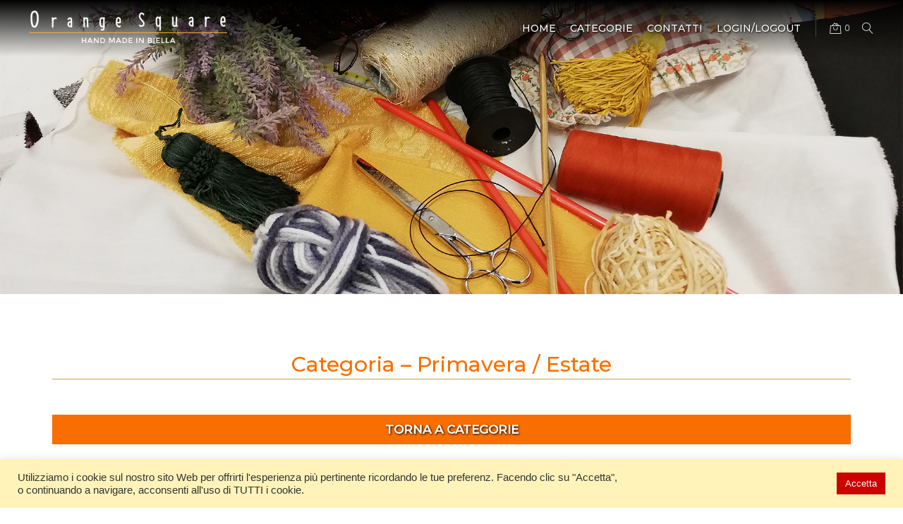

--- FILE ---
content_type: text/html; charset=UTF-8
request_url: https://www.orange-square.it/categoria-primavera-estate/
body_size: 119295
content:
<!DOCTYPE html>
<html lang="it-IT" class="no-js">

<head>
	<!-- META -->
	<meta charset="UTF-8">
	<meta name="viewport" content="width=device-width, initial-scale=1, user-scalable=0">
	<!-- OG META - FACEBOOK -->
	<meta property="og:url" content="https://www.orange-square.it/categoria-primavera-estate/" />
<meta property="og:type" content="article" />
<meta property="og:title" content="Categoria &#8211; Primavera / Estate" />
<meta property="og:description" content="" />
	<!-- GET TEMPLATE PART - FAV ICON -->
		<!-- LINK -->
	<link rel="profile" href="http://gmpg.org/xfn/11">
	<link rel="pingback" href="https://www.orange-square.it/xmlrpc.php">
	<!-- WP_HEAD -->
	<title>Categoria &#8211; Primavera / Estate &#8211; Orange Square</title>
<meta name='robots' content='max-image-preview:large' />
<script>window._wca = window._wca || [];</script>
<link rel='dns-prefetch' href='//stats.wp.com' />
<link rel='dns-prefetch' href='//fonts.googleapis.com' />
<link rel="alternate" type="application/rss+xml" title="Orange Square &raquo; Feed" href="https://www.orange-square.it/feed/" />
<link rel="alternate" type="application/rss+xml" title="Orange Square &raquo; Feed dei commenti" href="https://www.orange-square.it/comments/feed/" />
<link rel="alternate" title="oEmbed (JSON)" type="application/json+oembed" href="https://www.orange-square.it/wp-json/oembed/1.0/embed?url=https%3A%2F%2Fwww.orange-square.it%2Fcategoria-primavera-estate%2F" />
<link rel="alternate" title="oEmbed (XML)" type="text/xml+oembed" href="https://www.orange-square.it/wp-json/oembed/1.0/embed?url=https%3A%2F%2Fwww.orange-square.it%2Fcategoria-primavera-estate%2F&#038;format=xml" />
<style id='wp-img-auto-sizes-contain-inline-css' type='text/css'>
img:is([sizes=auto i],[sizes^="auto," i]){contain-intrinsic-size:3000px 1500px}
/*# sourceURL=wp-img-auto-sizes-contain-inline-css */
</style>
<style id='wp-emoji-styles-inline-css' type='text/css'>

	img.wp-smiley, img.emoji {
		display: inline !important;
		border: none !important;
		box-shadow: none !important;
		height: 1em !important;
		width: 1em !important;
		margin: 0 0.07em !important;
		vertical-align: -0.1em !important;
		background: none !important;
		padding: 0 !important;
	}
/*# sourceURL=wp-emoji-styles-inline-css */
</style>
<link rel='stylesheet' id='wp-block-library-css' href='https://www.orange-square.it/wp-includes/css/dist/block-library/style.min.css?ver=6.9' type='text/css' media='all' />
<style id='global-styles-inline-css' type='text/css'>
:root{--wp--preset--aspect-ratio--square: 1;--wp--preset--aspect-ratio--4-3: 4/3;--wp--preset--aspect-ratio--3-4: 3/4;--wp--preset--aspect-ratio--3-2: 3/2;--wp--preset--aspect-ratio--2-3: 2/3;--wp--preset--aspect-ratio--16-9: 16/9;--wp--preset--aspect-ratio--9-16: 9/16;--wp--preset--color--black: #000000;--wp--preset--color--cyan-bluish-gray: #abb8c3;--wp--preset--color--white: #ffffff;--wp--preset--color--pale-pink: #f78da7;--wp--preset--color--vivid-red: #cf2e2e;--wp--preset--color--luminous-vivid-orange: #ff6900;--wp--preset--color--luminous-vivid-amber: #fcb900;--wp--preset--color--light-green-cyan: #7bdcb5;--wp--preset--color--vivid-green-cyan: #00d084;--wp--preset--color--pale-cyan-blue: #8ed1fc;--wp--preset--color--vivid-cyan-blue: #0693e3;--wp--preset--color--vivid-purple: #9b51e0;--wp--preset--gradient--vivid-cyan-blue-to-vivid-purple: linear-gradient(135deg,rgb(6,147,227) 0%,rgb(155,81,224) 100%);--wp--preset--gradient--light-green-cyan-to-vivid-green-cyan: linear-gradient(135deg,rgb(122,220,180) 0%,rgb(0,208,130) 100%);--wp--preset--gradient--luminous-vivid-amber-to-luminous-vivid-orange: linear-gradient(135deg,rgb(252,185,0) 0%,rgb(255,105,0) 100%);--wp--preset--gradient--luminous-vivid-orange-to-vivid-red: linear-gradient(135deg,rgb(255,105,0) 0%,rgb(207,46,46) 100%);--wp--preset--gradient--very-light-gray-to-cyan-bluish-gray: linear-gradient(135deg,rgb(238,238,238) 0%,rgb(169,184,195) 100%);--wp--preset--gradient--cool-to-warm-spectrum: linear-gradient(135deg,rgb(74,234,220) 0%,rgb(151,120,209) 20%,rgb(207,42,186) 40%,rgb(238,44,130) 60%,rgb(251,105,98) 80%,rgb(254,248,76) 100%);--wp--preset--gradient--blush-light-purple: linear-gradient(135deg,rgb(255,206,236) 0%,rgb(152,150,240) 100%);--wp--preset--gradient--blush-bordeaux: linear-gradient(135deg,rgb(254,205,165) 0%,rgb(254,45,45) 50%,rgb(107,0,62) 100%);--wp--preset--gradient--luminous-dusk: linear-gradient(135deg,rgb(255,203,112) 0%,rgb(199,81,192) 50%,rgb(65,88,208) 100%);--wp--preset--gradient--pale-ocean: linear-gradient(135deg,rgb(255,245,203) 0%,rgb(182,227,212) 50%,rgb(51,167,181) 100%);--wp--preset--gradient--electric-grass: linear-gradient(135deg,rgb(202,248,128) 0%,rgb(113,206,126) 100%);--wp--preset--gradient--midnight: linear-gradient(135deg,rgb(2,3,129) 0%,rgb(40,116,252) 100%);--wp--preset--font-size--small: 13px;--wp--preset--font-size--medium: 20px;--wp--preset--font-size--large: 36px;--wp--preset--font-size--x-large: 42px;--wp--preset--spacing--20: 0.44rem;--wp--preset--spacing--30: 0.67rem;--wp--preset--spacing--40: 1rem;--wp--preset--spacing--50: 1.5rem;--wp--preset--spacing--60: 2.25rem;--wp--preset--spacing--70: 3.38rem;--wp--preset--spacing--80: 5.06rem;--wp--preset--shadow--natural: 6px 6px 9px rgba(0, 0, 0, 0.2);--wp--preset--shadow--deep: 12px 12px 50px rgba(0, 0, 0, 0.4);--wp--preset--shadow--sharp: 6px 6px 0px rgba(0, 0, 0, 0.2);--wp--preset--shadow--outlined: 6px 6px 0px -3px rgb(255, 255, 255), 6px 6px rgb(0, 0, 0);--wp--preset--shadow--crisp: 6px 6px 0px rgb(0, 0, 0);}:where(.is-layout-flex){gap: 0.5em;}:where(.is-layout-grid){gap: 0.5em;}body .is-layout-flex{display: flex;}.is-layout-flex{flex-wrap: wrap;align-items: center;}.is-layout-flex > :is(*, div){margin: 0;}body .is-layout-grid{display: grid;}.is-layout-grid > :is(*, div){margin: 0;}:where(.wp-block-columns.is-layout-flex){gap: 2em;}:where(.wp-block-columns.is-layout-grid){gap: 2em;}:where(.wp-block-post-template.is-layout-flex){gap: 1.25em;}:where(.wp-block-post-template.is-layout-grid){gap: 1.25em;}.has-black-color{color: var(--wp--preset--color--black) !important;}.has-cyan-bluish-gray-color{color: var(--wp--preset--color--cyan-bluish-gray) !important;}.has-white-color{color: var(--wp--preset--color--white) !important;}.has-pale-pink-color{color: var(--wp--preset--color--pale-pink) !important;}.has-vivid-red-color{color: var(--wp--preset--color--vivid-red) !important;}.has-luminous-vivid-orange-color{color: var(--wp--preset--color--luminous-vivid-orange) !important;}.has-luminous-vivid-amber-color{color: var(--wp--preset--color--luminous-vivid-amber) !important;}.has-light-green-cyan-color{color: var(--wp--preset--color--light-green-cyan) !important;}.has-vivid-green-cyan-color{color: var(--wp--preset--color--vivid-green-cyan) !important;}.has-pale-cyan-blue-color{color: var(--wp--preset--color--pale-cyan-blue) !important;}.has-vivid-cyan-blue-color{color: var(--wp--preset--color--vivid-cyan-blue) !important;}.has-vivid-purple-color{color: var(--wp--preset--color--vivid-purple) !important;}.has-black-background-color{background-color: var(--wp--preset--color--black) !important;}.has-cyan-bluish-gray-background-color{background-color: var(--wp--preset--color--cyan-bluish-gray) !important;}.has-white-background-color{background-color: var(--wp--preset--color--white) !important;}.has-pale-pink-background-color{background-color: var(--wp--preset--color--pale-pink) !important;}.has-vivid-red-background-color{background-color: var(--wp--preset--color--vivid-red) !important;}.has-luminous-vivid-orange-background-color{background-color: var(--wp--preset--color--luminous-vivid-orange) !important;}.has-luminous-vivid-amber-background-color{background-color: var(--wp--preset--color--luminous-vivid-amber) !important;}.has-light-green-cyan-background-color{background-color: var(--wp--preset--color--light-green-cyan) !important;}.has-vivid-green-cyan-background-color{background-color: var(--wp--preset--color--vivid-green-cyan) !important;}.has-pale-cyan-blue-background-color{background-color: var(--wp--preset--color--pale-cyan-blue) !important;}.has-vivid-cyan-blue-background-color{background-color: var(--wp--preset--color--vivid-cyan-blue) !important;}.has-vivid-purple-background-color{background-color: var(--wp--preset--color--vivid-purple) !important;}.has-black-border-color{border-color: var(--wp--preset--color--black) !important;}.has-cyan-bluish-gray-border-color{border-color: var(--wp--preset--color--cyan-bluish-gray) !important;}.has-white-border-color{border-color: var(--wp--preset--color--white) !important;}.has-pale-pink-border-color{border-color: var(--wp--preset--color--pale-pink) !important;}.has-vivid-red-border-color{border-color: var(--wp--preset--color--vivid-red) !important;}.has-luminous-vivid-orange-border-color{border-color: var(--wp--preset--color--luminous-vivid-orange) !important;}.has-luminous-vivid-amber-border-color{border-color: var(--wp--preset--color--luminous-vivid-amber) !important;}.has-light-green-cyan-border-color{border-color: var(--wp--preset--color--light-green-cyan) !important;}.has-vivid-green-cyan-border-color{border-color: var(--wp--preset--color--vivid-green-cyan) !important;}.has-pale-cyan-blue-border-color{border-color: var(--wp--preset--color--pale-cyan-blue) !important;}.has-vivid-cyan-blue-border-color{border-color: var(--wp--preset--color--vivid-cyan-blue) !important;}.has-vivid-purple-border-color{border-color: var(--wp--preset--color--vivid-purple) !important;}.has-vivid-cyan-blue-to-vivid-purple-gradient-background{background: var(--wp--preset--gradient--vivid-cyan-blue-to-vivid-purple) !important;}.has-light-green-cyan-to-vivid-green-cyan-gradient-background{background: var(--wp--preset--gradient--light-green-cyan-to-vivid-green-cyan) !important;}.has-luminous-vivid-amber-to-luminous-vivid-orange-gradient-background{background: var(--wp--preset--gradient--luminous-vivid-amber-to-luminous-vivid-orange) !important;}.has-luminous-vivid-orange-to-vivid-red-gradient-background{background: var(--wp--preset--gradient--luminous-vivid-orange-to-vivid-red) !important;}.has-very-light-gray-to-cyan-bluish-gray-gradient-background{background: var(--wp--preset--gradient--very-light-gray-to-cyan-bluish-gray) !important;}.has-cool-to-warm-spectrum-gradient-background{background: var(--wp--preset--gradient--cool-to-warm-spectrum) !important;}.has-blush-light-purple-gradient-background{background: var(--wp--preset--gradient--blush-light-purple) !important;}.has-blush-bordeaux-gradient-background{background: var(--wp--preset--gradient--blush-bordeaux) !important;}.has-luminous-dusk-gradient-background{background: var(--wp--preset--gradient--luminous-dusk) !important;}.has-pale-ocean-gradient-background{background: var(--wp--preset--gradient--pale-ocean) !important;}.has-electric-grass-gradient-background{background: var(--wp--preset--gradient--electric-grass) !important;}.has-midnight-gradient-background{background: var(--wp--preset--gradient--midnight) !important;}.has-small-font-size{font-size: var(--wp--preset--font-size--small) !important;}.has-medium-font-size{font-size: var(--wp--preset--font-size--medium) !important;}.has-large-font-size{font-size: var(--wp--preset--font-size--large) !important;}.has-x-large-font-size{font-size: var(--wp--preset--font-size--x-large) !important;}
/*# sourceURL=global-styles-inline-css */
</style>

<style id='classic-theme-styles-inline-css' type='text/css'>
/*! This file is auto-generated */
.wp-block-button__link{color:#fff;background-color:#32373c;border-radius:9999px;box-shadow:none;text-decoration:none;padding:calc(.667em + 2px) calc(1.333em + 2px);font-size:1.125em}.wp-block-file__button{background:#32373c;color:#fff;text-decoration:none}
/*# sourceURL=/wp-includes/css/classic-themes.min.css */
</style>
<link rel='stylesheet' id='contact-form-7-css' href='https://www.orange-square.it/wp-content/plugins/contact-form-7/includes/css/styles.css?ver=6.1.4' type='text/css' media='all' />
<link rel='stylesheet' id='cookie-law-info-css' href='https://www.orange-square.it/wp-content/plugins/cookie-law-info/legacy/public/css/cookie-law-info-public.css?ver=3.3.8' type='text/css' media='all' />
<link rel='stylesheet' id='cookie-law-info-gdpr-css' href='https://www.orange-square.it/wp-content/plugins/cookie-law-info/legacy/public/css/cookie-law-info-gdpr.css?ver=3.3.8' type='text/css' media='all' />
<link rel='stylesheet' id='rs-plugin-settings-css' href='https://www.orange-square.it/wp-content/plugins/revslider/public/assets/css/rs6.css?ver=6.4.8' type='text/css' media='all' />
<style id='rs-plugin-settings-inline-css' type='text/css'>
#rs-demo-id {}
/*# sourceURL=rs-plugin-settings-inline-css */
</style>
<link rel='stylesheet' id='woocommerce-layout-css' href='https://www.orange-square.it/wp-content/plugins/woocommerce/assets/css/woocommerce-layout.css?ver=10.3.7' type='text/css' media='all' />
<style id='woocommerce-layout-inline-css' type='text/css'>

	.infinite-scroll .woocommerce-pagination {
		display: none;
	}
/*# sourceURL=woocommerce-layout-inline-css */
</style>
<link rel='stylesheet' id='woocommerce-smallscreen-css' href='https://www.orange-square.it/wp-content/plugins/woocommerce/assets/css/woocommerce-smallscreen.css?ver=10.3.7' type='text/css' media='only screen and (max-width: 768px)' />
<link rel='stylesheet' id='woocommerce-general-css' href='https://www.orange-square.it/wp-content/plugins/woocommerce/assets/css/woocommerce.css?ver=10.3.7' type='text/css' media='all' />
<style id='woocommerce-inline-inline-css' type='text/css'>
.woocommerce form .form-row .required { visibility: visible; }
/*# sourceURL=woocommerce-inline-inline-css */
</style>
<link rel='stylesheet' id='brands-styles-css' href='https://www.orange-square.it/wp-content/plugins/woocommerce/assets/css/brands.css?ver=10.3.7' type='text/css' media='all' />
<link rel='stylesheet' id='parent-style-css' href='https://www.orange-square.it/wp-content/themes/invogue/htheme/assets/css/herotheme_theme_styles.css?ver=6.9' type='text/css' media='all' />
<link rel='stylesheet' id='child-style-css' href='https://www.orange-square.it/wp-content/themes/invogue-child/htheme/assets/css/herotheme_theme_styles.css?ver=6.9' type='text/css' media='all' />
<link rel='stylesheet' id='js_composer_front-css' href='https://www.orange-square.it/wp-content/plugins/js_composer/assets/css/js_composer.min.css?ver=6.6.0' type='text/css' media='all' />
<link rel='stylesheet' id='htheme-styles-css' href='https://www.orange-square.it/wp-content/themes/invogue/htheme/assets/css/herotheme_theme_styles.css?ver=6.9' type='text/css' media='all' />
<style id='htheme-styles-inline-css' type='text/css'>

				.htheme_top_holder{
					height:auto !important;
				}
			/* ---------------------------------------------- slide count 0 */
				.htheme_large_white_box{
					right:-26px !important;
				}
			
			.htheme_logo .htheme_main_logo img{
				height:70px;
			}
			.htheme_logo .htheme_sticky_logo img{
				height:60px;
			}
			.htheme_logo .htheme_mobile_logo img{
				max-height:35px;
			}
		
			svg polygon,
			svg path,
			svg rect{
				fill:#696969;
			}
			.htheme_title_devider_holder:after{
				color:#696969;
			}
		
			.htheme_top_holder svg polygon,
			.htheme_top_holder svg path,
			.htheme_top_holder svg rect{
				fill:#333333;
			}			
			.htheme_top_holder .htheme_title_devider_holder:after{
				color:#333333;
			}
		
			.htheme_lb_layout_one svg polygon,
			.htheme_lb_layout_one svg path,
			.htheme_lb_layout_one svg rect{
				fill:#2B2B2B;
			}
		
			@media (max-width: 768px) {
				.htheme_small_navigation{
					display:none !important;
				}
				.htheme_main_logo img,
				.htheme_sticky_logo img{
					display:none !important;
				}
				.htheme_mobile_logo img{
					display:inherit;
				}
				.htheme_default_navigation{
					height:60px !important;
				}
			}
		
					/* PRIMARY NAVIGATION */
					.htheme_default_navigation{
							background:rgba(43,43,43, 0);
					}
					.htheme_nav ul li > a{
						color:#FFFFFF;
						font-family:Montserrat;
						font-weight:500 !important;font-style:inherit;;
						font-size:14px;
						text-transform:uppercase;
						letter-spacing:normal;
					}
					/* ACTIVE STATE */
					.htheme_nav ul .current-menu-item  > a,
					.htheme_nav ul .current-menu-parent > a{
						color:#bebebe;
					}
					.htheme_nav ul li:hover > a{
						color:#bebebe;
					}
					.htheme_icon_nav,
					.htheme_icon_hamburger_toggle{
						border-left: 1px solid rgba(255,255,255, 0.2);
					}
					.htheme_default_navigation .htheme_icon_nav:after{
						background:rgba(255,255,255, 0.2);
					}
					.htheme_icon_dropdown:after{
						color:#FFFFFF;
					}
					/* NAV ICONS */
					.htheme_icon_nav li a:before{
						color:#FFFFFF;
					}
					.htheme_icon_nav ul li > a span{
						color:#FFFFFF;
					}
					.htheme_icon_nav ul li:hover a:before{
						color:#bebebe !important;
					}
				
					.htheme_nav ul li > ul{
						background:rgba(43,43,43, 1);
					}
					.htheme_nav ul li > ul li{
						background:none;
					}
					.htheme_nav ul li > ul li a{
						color:#fff;
						font-family:Montserrat !important;
						font-weight:500 !important;font-style:inherit;;
						font-size:14px !important;
						text-transform:uppercase !important;
						letter-spacing:normal !important;
					}
					/* ACTIVE STATE */
					.htheme_nav ul li > ul .current-menu-item a{
						color:#787878;
					}
					.htheme_nav ul li > ul li:hover > a{
						color:#787878 !important;
					}
					.htheme_icon_sub_dropdown:after{
						color:#fff;
					}
					/*MOBILE STYLES*/
					.htheme_mobile .htheme_nav{
						background:rgba(43,43,43, 1);
					}
					.htheme_mobile .htheme_nav ul li > a{
						color:#fff;
					}
					.htheme_mobile .htheme_nav ul li:hover > a{
						color:#787878
					}
					.htheme_mobile .htheme_nav ul li > ul li a{
						color:#fff !important;
					}
					.htheme_mobile .htheme_nav ul li > ul li:hover > a{
						color:#787878 !important;
					}
					.htheme_mobile .htheme_icon_dropdown:after, .htheme_mobile .htheme_icon_sub_dropdown:after{
						color:#fff !important;
					}
				
					.htheme_sticky_nav{
						background:rgba(43,43,43, 1);
					}
					.htheme_sticky_nav .htheme_nav ul li > a{
						color:#FFFFFF;
						font-family:Montserrat;
						font-weight:500 !important;font-style:inherit;;
						font-size:14px;
						text-transform:uppercase;
						letter-spacing:normal;
					}
					.htheme_sticky_nav .htheme_nav ul li:hover > a{
						color:#bebebe
					}
					.htheme_sticky_nav .htheme_icon_nav li a:before{
						color:#FFFFFF;
					}
					.htheme_sticky_nav .htheme_icon_nav ul li > a span{
						color:#FFFFFF;
					}
					.htheme_sticky_nav .htheme_icon_nav ul li:hover a:before{
						color:#FFFFFF !important;
					}
					.htheme_sticky_nav .htheme_icon_nav{
						border-left: 1px solid rgba(255,255,255, 0.3);
					}
				
					.htheme_default_navigation .htheme_mobile,
					.htheme_woo_mobile_toggle,
					.htheme_woo_mobile_close{
						background:rgba(43,43,43, 1);
					}
					.htheme_mobile .htheme_nav ul li > a{
						font-family:Montserrat;
						font-weight:300 !important;font-style:inherit;;
						font-size:14px;
						text-transform:uppercase;
						letter-spacing:normal;
					}
					.htheme_woo_mobile_toggle{
						color:#D0D0D0;
						font-family:Montserrat;
						font-weight:300 !important;font-style:inherit;;
						font-size:14px;
						text-transform:uppercase;
						letter-spacing:normal;
					}	
					.htheme_mobile .htheme_icon_nav li a:before{
						color:#D0D0D0;
					}
					.htheme_mobile .htheme_icon_nav ul li > a span{
						color:#D0D0D0;
						font-family:Montserrat;
						font-weight:300 !important;font-style:inherit;;
						font-size:14px;
						text-transform:uppercase;
						letter-spacing:normal;
					}
					.htheme_mobile .htheme_icon_nav ul li:hover a:before{
						color:#FFFFFF !important;
					}
					.htheme_mobile .htheme_icon_nav{
						border-left: 1px solid rgba(208,208,208, 0.3);
					}
					.htheme_mobile .htheme_inner_navigation .htheme_icon_mobile[data-toggle="open"]:before,
					.htheme_mobile .htheme_inner_navigation .htheme_icon_mobile[data-toggle="close"]:before{
						color:#D0D0D0;
					}
					.htheme_mobile .htheme_inner_navigation .htheme_icon_mobile[data-toggle="open"]:hover:before,
					.htheme_mobile .htheme_inner_navigation .htheme_icon_mobile[data-toggle="close"]:hover:before{
						color:#FFFFFF;
					}					
					@media (max-width: 768px) {
						.htheme_default_logo_text_inner a{
							color:#D0D0D0 !important;						
						}
					}					
				
					.htheme_small_navigation{
						background:rgba(43,43,43, 1);
					}
					.htheme_small_navigation .htheme_account_holder{
						color:#AAAAAA; border-right-color:rgba(170,170,170, 0.3);
						font-family:Montserrat;
						font-weight:300 !important;font-style:inherit;;
						font-size:10px;
						text-transform:uppercase;
						letter-spacing:normal;
					}
					.htheme_small_navigation .htheme_share,
					.htheme_small_navigation .htheme_language{
						color:#AAAAAA;
						font-family:Montserrat;
						font-weight:300 !important;font-style:inherit;;
						font-size:10px;
						text-transform:uppercase;
						letter-spacing:normal;
					}
					.htheme_small_navigation .htheme_account_holder a, .htheme_small_navigation .htheme_account_logout a{
						color:#C6C6C6;
						font-family:Montserrat;
						font-weight:300 !important;font-style:inherit;;
						font-size:10px;
						text-transform:uppercase;
						letter-spacing:normal;
					}					
				
						.htheme_hamburger_holder{
							background:rgba(43,43,43, 1);
						}
						.htheme_hamburger_holder ul li > a{
							color:#FFFFFF;
							font-family:Montserrat !important;
							font-weight:300 !important;font-style:inherit;;
							font-size:14px !important;
							text-transform:uppercase !important;
							letter-spacing:normal !important;
						}
						.htheme_hamburger_holder ul li:hover{
							background:rgba(43,43,43, 0.3);
						} 
						.htheme_hamburger_holder ul li > a:hover{
							color:#787878;
						}
						.htheme_hamburger_logo{
							border: 1px solid rgba(255,255,255, .1);
						}		
						.htheme_hamburger_close{
							color:#FFFFFF;
						}
					
				.htheme_icon_social_facebook:before{
					color:#2B2B2B !important;
				}
				.htheme_icon_social_facebook:hover{
					background-color:#2b2b2b !important;
				}				
				.htheme_icon_social_facebook:hover:before{
					color:#FFF !important;
				}
				.htheme_social_no_drop a:hover{					
					background-color:transparent !important;
				}
				.htheme_social_no_drop .htheme_icon_social_facebook:hover:before{
					color:#2b2b2b !important;	
				}
			
				.htheme_icon_social_twitter:before{
					color:#2B2B2B !important;
				}
				.htheme_icon_social_twitter:hover{
					background-color:#2B2B2B !important;
				}				
				.htheme_icon_social_twitter:hover:before{
					color:#FFF !important;
				}
				.htheme_social_no_drop a:hover{					
					background-color:transparent !important;
				}
				.htheme_social_no_drop .htheme_icon_social_twitter:hover:before{
					color:#2B2B2B !important;	
				}
			
				.htheme_icon_social_google:before{
					color:#2B2B2B !important;
				}
				.htheme_icon_social_google:hover{
					background-color:#2B2B2B !important;
				}				
				.htheme_icon_social_google:hover:before{
					color:#FFF !important;
				}
				.htheme_social_no_drop a:hover{					
					background-color:transparent !important;
				}
				.htheme_social_no_drop .htheme_icon_social_google:hover:before{
					color:#2B2B2B !important;	
				}
			
				.htheme_icon_social_vimeo:before{
					color:#2B2B2B !important;
				}
				.htheme_icon_social_vimeo:hover{
					background-color:#2B2B2B !important;
				}				
				.htheme_icon_social_vimeo:hover:before{
					color:#FFF !important;
				}
				.htheme_social_no_drop a:hover{					
					background-color:transparent !important;
				}
				.htheme_social_no_drop .htheme_icon_social_vimeo:hover:before{
					color:#2B2B2B !important;	
				}
			
				.htheme_icon_social_dribble:before{
					color:#2B2B2B !important;
				}
				.htheme_icon_social_dribble:hover{
					background-color:#2B2B2B !important;
				}				
				.htheme_icon_social_dribble:hover:before{
					color:#FFF !important;
				}
				.htheme_social_no_drop a:hover{					
					background-color:transparent !important;
				}
				.htheme_social_no_drop .htheme_icon_social_dribble:hover:before{
					color:#2B2B2B !important;	
				}
			
				.htheme_icon_social_pinterest:before{
					color:#2B2B2B !important;
				}
				.htheme_icon_social_pinterest:hover{
					background-color:#2B2B2B !important;
				}				
				.htheme_icon_social_pinterest:hover:before{
					color:#FFF !important;
				}
				.htheme_social_no_drop a:hover{					
					background-color:transparent !important;
				}
				.htheme_social_no_drop .htheme_icon_social_pinterest:hover:before{
					color:#2B2B2B !important;	
				}
			
				.htheme_icon_social_youtube:before{
					color:#2B2B2B !important;
				}
				.htheme_icon_social_youtube:hover{
					background-color:#2B2B2B !important;
				}				
				.htheme_icon_social_youtube:hover:before{
					color:#FFF !important;
				}
				.htheme_social_no_drop a:hover{					
					background-color:transparent !important;
				}
				.htheme_social_no_drop .htheme_icon_social_youtube:hover:before{
					color:#2B2B2B !important;	
				}
			
				.htheme_icon_social_tumblr:before{
					color:#2B2B2B !important;
				}
				.htheme_icon_social_tumblr:hover{
					background-color:#2B2B2B !important;
				}				
				.htheme_icon_social_tumblr:hover:before{
					color:#FFF !important;
				}
				.htheme_social_no_drop a:hover{					
					background-color:transparent !important;
				}
				.htheme_social_no_drop .htheme_icon_social_tumblr:hover:before{
					color:#2B2B2B !important;	
				}
			
				.htheme_icon_social_linkedin:before{
					color:#2B2B2B !important;
				}
				.htheme_icon_social_linkedin:hover{
					background-color:#2B2B2B !important;
				}				
				.htheme_icon_social_linkedin:hover:before{
					color:#FFF !important;
				}
				.htheme_social_no_drop a:hover{					
					background-color:transparent !important;
				}
				.htheme_social_no_drop .htheme_icon_social_linkedin:hover:before{
					color:#2B2B2B !important;	
				}
			
				.htheme_icon_social_rss:before{
					color:#2B2B2B !important;
				}
				.htheme_icon_social_rss:hover{
					background-color:#2B2B2B !important;
				}				
				.htheme_icon_social_rss:hover:before{
					color:#FFF !important;
				}
				.htheme_social_no_drop a:hover{					
					background-color:transparent !important;
				}
				.htheme_social_no_drop .htheme_icon_social_rss:hover:before{
					color:#2B2B2B !important;	
				}
			
				.htheme_icon_social_behance:before{
					color:#2B2B2B !important;
				}
				.htheme_icon_social_behance:hover{
					background-color:#2B2B2B !important;
				}				
				.htheme_icon_social_behance:hover:before{
					color:#FFF !important;
				}
				.htheme_social_no_drop a:hover{					
					background-color:transparent !important;
				}
				.htheme_social_no_drop .htheme_icon_social_behance:hover:before{
					color:#2B2B2B !important;	
				}
			
				.htheme_icon_social_instagram:before{
					color:#2B2B2B !important;
				}
				.htheme_icon_social_instagram:hover{
					background-color:#2B2B2B !important;
				}				
				.htheme_icon_social_instagram:hover:before{
					color:#FFF !important;
				}
				.htheme_social_no_drop a:hover{					
					background-color:transparent !important;
				}
				.htheme_social_no_drop .htheme_icon_social_instagram:hover:before{
					color:#2B2B2B !important;	
				}
			
				.htheme_icon_social_flickr:before{
					color:#2B2B2B !important;
				}
				.htheme_icon_social_flickr:hover{
					background-color:#2B2B2B !important;
				}				
				.htheme_icon_social_flickr:hover:before{
					color:#FFF !important;
				}
				.htheme_social_no_drop a:hover{					
					background-color:transparent !important;
				}
				.htheme_social_no_drop .htheme_icon_social_flickr:hover:before{
					color:#2B2B2B !important;	
				}
			
				.htheme_icon_social_spotify:before{
					color:#2B2B2B !important;
				}
				.htheme_icon_social_spotify:hover{
					background-color:#2B2B2B !important;
				}				
				.htheme_icon_social_spotify:hover:before{
					color:#FFF !important;
				}
				.htheme_social_no_drop a:hover{					
					background-color:transparent !important;
				}
				.htheme_social_no_drop .htheme_icon_social_spotify:hover:before{
					color:#2B2B2B !important;	
				}
			
					.htheme_default_content,
					.htheme_post_slider_excerpt,
					.htheme_promo_desc,
					.htheme_image_text_content,
					.woocommerce p,
					.shipping-calculator-button,
					.htheme_cart_shipping,
					.htheme_seperate_text_excerpt,
					.woocommerce table tbody,
					.woocommerce table tfoot,
					address,
					.woocommerce-Reviews .description,
					.woocommerce .order_details li,
					.htheme_sidebar_right .textwidget,
					.htheme_sidebar_left .textwidget,
					.calendar_wrap,
					.htheme_caution_yellow,
					.shipping,
					.htheme_shipping_holder,
					.vc_message_box,
					.vc_toggle_content,
					.wpb_raw_html,
					.vc_grid-filter-item,
					.vc_custom_heading p,
					.htheme_vc_row_contained .widget,
					.htheme_special_price,
					.htheme_mega_content,
					.htheme_modern_info p,
					.htheme_mosaic_custom_content_inner p,
					.htheme_featured_content_inner p,
					.htheme_modern_product_slide_content_inner p,
					.htheme_custom_icons_holder a p,
					.comment-reply-title,
					.htheme_single_product_holder .product_meta > span,
					.htheme_single_product_holder .product_meta > span a, 
					.wp-block-latest-comments__comment-excerpt p,
					.htheme_shipping_enabled {
						color:#333333;
						font-family:Montserrat;
						font-weight:300 !important;font-style:inherit;;
						font-size:14px;
						text-transform:inherit;
						letter-spacing:normal;
						line-height:22px;
					}
					.htheme_signup_show_check label,
					.htheme_cart_mobile_show{
						color:#333333 !important;
						font-family:Montserrat !important;
						font-weight:300 !important;font-style:inherit; !important;
						font-size:14px !important;
						text-transform:inherit !important;
						letter-spacing:normal !important;
						line-height:22px !important;
					}					
					[class^="htheme_icon_people_"],
					.htheme_product_nav > span{
						color:#333333 !important;
					}				
					.htheme_instagram_social .htheme_instagram_social_item{
						font-family:Montserrat;
					}	
					[class^="vc_cta"],
					.vc_label,
					[class^="vc_btn3"]{
						font-family:Montserrat;
						font-weight:300 !important;font-style:inherit;;
					}
					.htheme_heading_overflow .htheme_post_slider_category{
						color:#f86f00;
					}
				
					h1{
						color:#f86f00;
						font-family:Montserrat;
						font-weight:300 !important;font-style:inherit;;
						font-size:35px;
						text-transform:inherit;
						letter-spacing:2.5px;
					}										
					.htheme_instagram_mosaic_icon svg polygon,
					.htheme_instagram_mosaic_icon svg path,
					.htheme_instagram_mosaic_icon svg rect{
						fill:#f86f00;
					}
				
					.htheme_h1_sub{
						color:#333333;
						font-family:Montserrat;
						font-style:normal;;
						font-size:18px;
						text-transform:inherit;
						letter-spacing:0.5px;
					}
					.htheme_h1_sub .woocommerce-breadcrumb{
						color:#333333;
						font-family:Montserrat;
						font-style:normal;;
						font-size:18px;
						text-transform:inherit;
						letter-spacing:0.5px;
					}
				
					h2,
					.htheme_single_product_price,
					.htheme_featured_content_inner h2,					
					.htheme_heading_overflow .htheme_post_slider_heading h4,
					.htheme_heading_contained .htheme_post_slider_heading h4{
						color:#f86f00;
						font-family:Montserrat;
						font-style:normal;;
						font-size:30px;
						text-transform:inherit;
						letter-spacing:0px;
					}	
					.woocommerce-variation-price,
					.woocommerce-variation-price span.price ins span{
						font-family:Montserrat !important;
						color:#f86f00  !important;
						font-style:normal; !important;						
						text-transform:inherit !important;
						letter-spacing:0px !important;
					}
				
					.htheme_h2_sub,
					.htheme_h2_sub a,
					.htheme_content_tabs_inner,
					.htheme_single_product_options_inner,
					.htheme_mosaic_sub_title,
					.htheme_featured_sub_title,
					.htheme_modern_slide_sub{
						color:#333333;
						font-family:Montserrat;
						font-weight:300 !important;font-style:inherit;;
						font-size:14px;
						text-transform:inherit;
						letter-spacing:normal;
					}
				
					h3,
					h3 a,
					.woocommerce legend,
					.order-total{
						color:#f86f00 !important;
						font-family:Montserrat;
						font-weight:300 !important;font-style:inherit;;
						font-size:24px;
						text-transform:inherit;
						letter-spacing:2.5px;
					}
					.htheme_icon_launch_arrow:after{
						color:#f86f00 !important;
					}
					.htheme_launch_overlay{
						border-color:#f86f00 !important;
					}
					.htheme_default_logo_text_inner a{
						color:#f86f00;
						font-family:Montserrat;
						font-weight:300 !important;font-style:inherit;;
						font-size:24px;
						text-transform:inherit;
						letter-spacing:2.5px;
						text-decoration:none;
					}
				
					.htheme_h3_sub,
					#commentform p a,
					.comment-notes{
						color:#333333;
						font-family:Montserrat;
						font-weight:300 !important;font-style:inherit;;
						font-size:14px;
						text-transform:inherit;
						letter-spacing:normal;
					}
				
					h4,
					.htheme_cart_row .htheme_position .htheme_inner_col h1,
					.htheme_cart_row .htheme_position .htheme_inner_col h1 a,
					.htheme_position .hthemes_inner_col span,
					.htheme_position .quantity .qty,
					.cart-subtotal,
					.woocommerce table thead,
					.vc_tta-title-text,
					.htheme_position .amount,
					.htheme_cart_product_title a {
						color:#f86f00;
						font-family:Montserrat;
						font-weight:300 !important;font-style:inherit;;
						font-size:18px;
						text-transform:inherit;
						letter-spacing:normal;
					}
				
					.htheme_h4_sub,
					.htheme_no_data_available,
					.htheme_position .htheme_inner_col dl dt,
					.htheme_position .htheme_inner_col dl dd,
					.htheme_position .htheme_inner_col dl dd p,
					.htheme_cart_head, .woocommerce-cart-form > table > thead {
						color:#333333;
						font-family:Montserrat;
						font-weight:300 !important;font-style:inherit;;
						font-size:12px;
						text-transform:inherit;
						letter-spacing:normal;
						line-height:20px !important;
					}
				
					h5,
					.nav-previous .post-title,
					.nav-next .post-title,
					label,
					.htheme_review_text strong,
					.url,
					.htheme_default_content dt, 
					.wp-block-latest-comments__comment-author,
					.wp-block-latest-comments__comment-link{
						color:#333333;
						font-family:Montserrat;
						font-weight:300 !important;font-style:inherit;;
						font-size:14px;
						text-transform:inherit;
						letter-spacing:2px;
						text-decoration:none;
					}
				
					.htheme_h5_sub,
					.htheme_h5_sub a,
					.nav-previous .screen-reader-text,
					.nav-next .screen-reader-text,
					.htheme_content_tabs_content p.meta time, 
					.wp-block-latest-comments__comment-date{
						color:#000000;
						font-family:Montserrat;
						font-weight:300 !important;font-style:inherit;;
						font-size:14px;
						text-transform:Capitalize;
						letter-spacing:normal;
					}
				
					h6,
					cite,
					.wp-caption-text,
					.no-comments,
					.vc_figure-caption{
						color:#E0AFBF;
						font-family:Montserrat;
						font-weight:300 !important;font-style:inherit;;
						font-size:14px;
						text-transform:inherit;
						letter-spacing:normal;
					}
				
					.htheme_h6_sub,
					.htheme_h6_sub a{
						color:#333333;
						font-family:ABeeZee;
						font-weight:300 !important;font-style:inherit;;
						font-size:12px;
						text-transform:inherit;
						letter-spacing:normal;
					}
				
					label,
					.htheme_signup_style_plain .htheme_signup_field_item label .htheme_signup_label_text{
						color:#333333;
						font-family:Montserrat;
						font-weight:100 !important;font-style:inherit;;
						font-size:14px;
						text-transform:inherit;
						letter-spacing:2px;
					}
				
					input[type=text],
					input[type=email],
					input[type=tel],
					input[type=password],
					select,
					textarea,
					.woocommerce form .country_select,
					.select2-drop{
						color:#333333;
						font-family:Montserrat;
						font-weight:100 !important;font-style:inherit;;
						font-size:14px;
						text-transform:inherit;
						letter-spacing:2px;
					}
				
					.htheme_widget_heading,
					.htheme_sidebar_container h2,
					.htheme_sidebar_container h2 a{
						color:#f86f00;
						font-family:Montserrat;
						font-style:normal;;
						font-size:18px;
						text-transform:uppercase;
						letter-spacing:1px;
					}
				
					.htheme_widget_content,
					.htheme_sidebar_right .widget ul li,
					.htheme_sidebar_left .widget ul li,
					.htheme_sidebar_right .widget ul li a,
					.htheme_sidebar_left .widget ul li a,
					.htheme_filter_dropdown_inner ul li,
					.htheme_filter_value span,
					.price_slider_wrapper,
					.woocommerce .widget_price_filter .price_slider_amount,
					.htheme_sidebar_post_heading,
					.widget_product_search .search-field,
					.searchform input[type=text]{
						color:#333333 !important;
						font-family:Montserrat;
						font-style:normal;;
						font-size:14px !important;
						text-transform:inherit;
						letter-spacing:normal;
					}
				
					.htheme_widget_sub_content,
					.htheme_sidebar_right .widget ul li .count,
					.htheme_sidebar_left .widget ul li .count,
					.htheme_sidebar_right .post-date,
					.htheme_sidebar_left .post-date,
					.woocommerce .woocommerce-result-count,
					.woocommerce-review-link,
					.widget_rss ul li .rss-date{
						color:#333333;
						font-family:Montserrat;
						font-style:normal;;
						font-size:14px;
						text-transform:inherit;
						letter-spacing:normal;
					}
				
					.htheme_widget_price,
					.htheme_sidebar_post_heading span{
						color:#f86f00;
						font-family:Montserrat;
						font-style:normal;;
						font-size:14px;
						text-transform:uppercase;
						letter-spacing:normal;
					}
				
					.htheme_single_heading,
					.htheme_promo_title{
						color:#f86f00 !important;
						font-family:Montserrat !important;
						font-style:normal;;
						font-size:35px !important;
						text-transform:uppercase !important;
						letter-spacing:normal !important;
					}
					.htheme_product_nav span{
						font-family:Montserrat;
						font-style:normal; !important;
						text-transform:uppercase !important;
						letter-spacing:normal !important;
					}
				
					.htheme_single_product_price,
					.htheme_promo_price{
						color:#f86f00 !important;
						font-family:Montserrat !important;
						font-style:normal;;
						font-size:30px !important;
						text-transform:uppercase !important;
						letter-spacing:normal !important;
					}
				
					.htheme_product_list_title,
					.htheme_category_count,
					.woocommerce ul.products li.product h3,
					.woocommerce-loop-product__title{
						color:#f86f00 !important;
						font-family:Montserrat !important;
						font-style:normal;;
						font-size:16px !important;
						text-transform:uppercase !important;
						letter-spacing:normal !important;
						text-decoration:none;
					}
					.htheme_product_list_title{
						overflow:hidden;
						height:16px;
					}
					.htheme_product_list_title:after{					
						height:16px;
					}
					.htheme_product_list_options .htheme_icon_wishlist_added{
						color:#f86f00 !important;
					}
				
					.htheme_product_list_price,
					.woocommerce ul.products li.product .price ins,
					.woocommerce ul.products li.product .price{
						color:#333333 !important;
						font-family:Montserrat !important;
						font-style:normal;;
						font-size:14px !important;
						text-transform:uppercase !important;
						letter-spacing:normal !important;
					}
					.woocommerce .star-rating span:before{
						color:#333333 !important;
						/*opacity: 0.5; filter: alpha(opacity=05);*/
					}
				
					.htheme_slide_title{
						color:#f86f00;
						font-family:Montserrat;
						font-style:normal;;
						font-size:30px;
						text-transform:uppercase;
						letter-spacing:normal;
					}
				
					.htheme_slide_content{
						color:#333333;
						font-family:Montserrat;
						font-style:normal;;
						font-size:14px;
						text-transform:uppercase;
						letter-spacing:normal;
						line-height:14px;
					}
				
					.htheme_sidebar_right .widget a,
					.htheme_sidebar_left .widget a,
					.htheme_default_content a,
					.htheme_continue_shopping,
					.woocommerce-MyAccount-navigation a,
					.woocommerce-Address-title a,
					.htheme_vc_row_contained .widget a,
					.htheme_modern_more,
					.htheme_custom_icons_holder a span,
					.htheme_inner_stylish_grid_content span{
						color:#333333;
						font-family:Montserrat;
						font-style:normal;;
						font-size:14px;
						text-transform:uppercase;
						letter-spacing:normal;
						text-decoration:none;
					}
				
					.htheme_sidebar_right .widget ul li a:hover,
					.htheme_sidebar_left .widget ul li a:hover,
					.htheme_default_content a:hover,
					.htheme_continue_shopping:hover,
					.woocommerce-MyAccount-navigation a:hover,
					.woocommerce-Address-title a:hover,
					.woocommerce-MyAccount-navigation .is-active a,
					.htheme_vc_row_contained .widget a:hover,
					.htheme_modern_launch_pads_holder .htheme_col_4:hover .htheme_modern_more,
					.htheme_inner_stylish_grid_content span:hover{
						color:#000000 !important;
						font-family:Montserrat;
						font-style:normal;;
						font-size:14px;
						text-transform:uppercase;
						letter-spacing:normal;
					}
				
					.htheme_category_more,
					.htheme_load_more_btn{
						color:#333333;
						font-family:Montserrat;
						font-style:normal;;
						font-size:14px;
						text-transform:uppercase;
						letter-spacing:normal;
						text-decoration:none;
					}
				
					.htheme_category_more:hover,
					.htheme_load_more_btn:hover{
						color:#E0AFBF !important;
						font-family:Montserrat;
						font-style:normal;;
						font-size:14px;
						text-transform:uppercase;
						letter-spacing:normal;
					}
					.htheme_load_more_btn{
						opacity: 0.5; filter: alpha(opacity=05);
					}
					.htheme_is_active_category{
						color:#E0AFBF !important;
					}
				
					.htheme_blog_categories,
					.htheme_blog_categories a{
						color:#E0AFBF !important;
						font-family:Montserrat;
						font-style:normal;;
						font-size:12px;
						text-transform:uppercase;
						letter-spacing:normal;
						text-decoration:none;
					}					
					.htheme_single_pager,
					.htheme_single_pager a{
						color:#E0AFBF !important;
						font-family:Montserrat;
					}
				
					.htheme_box_price,
					.htheme_box_product_heading,
					.htheme_box_heading{
						color:#f86f00 !important;
						font-family:Montserrat;
						font-weight:500 !important;font-style:inherit;;
						font-size:16px;
						text-transform:inherit;
						letter-spacing:0.5px;
						text-decoration:none;
					}	
				
					.htheme_box_product_sub,
					.htheme_box_qty_text{
						color:#333333 !important;
						font-family:Montserrat;
						font-weight:300 !important;font-style:inherit;;
						font-size:12px;
						text-transform:inherit;
						letter-spacing:normal;
						text-decoration:none;
					}	
				
					.htheme_mosaic_custom_content_inner h2,
					.htheme_featured_content_inner h2,
					.htheme_modern_product_slide_content_inner h2{
						color:#f86f00;
						font-family:Montserrat;
						font-weight:300 !important;font-style:inherit;;
						font-size:35px;
						text-transform:uppercase;
						letter-spacing:2.5px;
					}	
				
					.htheme_custom_icons_holder a h3,
					.htheme_modern_info h2,
					.htheme_stylish_grid_item h2{
						color:#333333 !important;
						font-family:Montserrat;
						font-weight:300 !important;font-style:inherit;;
						font-size:22px;
						text-transform:uppercase;
						letter-spacing:2.5px;
					}	
				
					.htheme_mosaic_sub_title,
					.htheme_featured_sub_title{
						color:#f86f00;
						font-family:Montserrat;
						font-weight:300 !important;font-style:inherit;;
						font-size:18px;
						text-transform:uppercase;
						letter-spacing:2.5px;
					}	
				
					.htheme_mosaic_tag,
					.htheme_featured_tag,
					.htheme_modern_tag,
					.htheme_stylish_grid_tag{
						color:#333333;
						font-family:Montserrat;
						font-weight:300 !important;font-style:inherit;;
						font-size:14px;
						text-transform:uppercase;
						letter-spacing:2.5px;
					}	
				
					.htheme_modern_slide_sub{
						color:#333333;
						font-family:Montserrat;
						font-weight:300 !important;font-style:inherit;;
						font-size:18px;
						text-transform:uppercase;
						letter-spacing:2.5px;
					}	
				
					.htheme_custom_icon_label{
						color:#f86f00;
						font-family:Montserrat;
						font-weight:300 !important;font-style:inherit;;
						font-size:14px;
						text-transform:uppercase;
						letter-spacing:2.5px;
					}	
					.htheme_custom_icon{
						color:#f86f00;
					}
				
					.htheme_footer_heading,
					.htheme_footer_holder .widget_htheme_image_instagram_widget h2{
						color:#CB9A51 !important;
						font-family:Montserrat !important;
						font-weight:300 !important;font-style:inherit;;
						font-size:18px !important;
						text-transform:inherit !important;
						letter-spacing:0.5px !important;
					}
				
					.htheme_footer_content p, .htheme_footer_content{
						color:#fff;
						font-family:Montserrat;
						font-weight:300 !important;font-style:inherit;;
						font-size:14px;
						text-transform:none;
						letter-spacing:normal;
					}
					.htheme_main_footer .widget ul li a, .htheme_footer_content * a,
					.htheme_footer_layout_one_social_wrap a span{
						color:#bbbbbb;
						font-family:Montserrat;
						font-weight:300 !important;font-style:inherit;;
						font-size:14px;
						text-transform:none;
						letter-spacing:normal;
					}
					.htheme_main_footer .widget ul li a:hover, .htheme_footer_content * a:hover,
					.htheme_footer_layout_one_social_wrap a:hover span,
					.htheme_footer_layout_one_social [class^="htheme_icon_social_"]:hover:before{
						color:#447CB7 !important;
					}
				
					.htheme_sub_footer .htheme_footer_nav_wrap,
					.htheme_footer_layout_one .htheme_footer_nav_wrap{
						color:#dab355;
						font-family:Montserrat;
						font-weight:300 !important;font-style:inherit;;
						font-size:16px;
						text-transform:none;
						letter-spacing:normal;
					}
					.htheme_sub_footer .htheme_footer_nav_wrap a,					
					.htheme_footer_layout_one .htheme_footer_nav_wrap a{
						color:#bbbbbb;
						font-family:Montserrat;
						font-weight:300 !important;font-style:inherit;;
						font-size:16px;
						text-transform:none;
						letter-spacing:normal;
					}
					.htheme_sub_footer .htheme_footer_nav_wrap a:hover,
					.htheme_footer_layout_one .htheme_footer_nav_wrap a:hover{
						color:#666666;
					}
					.htheme_sub_footer .htheme_footer_nav_wrap a:hover:after,
					.htheme_footer_layout_one .htheme_footer_nav_wrap a:hover:after{
						color:#bbbbbb;
					}
					.htheme_sub_footer .htheme_footer_social_wrap a:before,
					.htheme_footer_layout_one .htheme_footer_nav_wrap a:before{
						color:#bbbbbb !important;
					}
					.htheme_sub_footer .htheme_footer_social_wrap a:hover:before,
					.htheme_footer_layout_one .htheme_footer_nav_wrap a:hover:before{
						color:#666666 !important;
					}
				
			.htheme_footer_holder,
			.htheme_footer_logo:before{
				background-color:#2B2B2B;
			}
			.htheme_footer_holder .htheme_image_instagram_widget a{
				border-color:#2B2B2B;
			}
			.htheme_sub_footer{
				background-color:#000;
			}
			.htheme_main_footer .widget ul li{
				border-bottom:1px solid rgba(255,255,255, 0.1);
			}
		
			.htheme_fullscreen_button{
				width:60px;
				height:60px;
				position:absolute; left:50%; margin-left:-30px; bottom:80px; border:1px solid rgba(43,43,43, 0);
				-webkit-border-radius:50px; -moz-border-radius:50px; border-radius:50px;
				-webkit-transition: all 0.3s ease-in-out;
				-moz-transition: all 0.3s ease-in-out;
				-o-transition: all 0.3s ease-in-out;
				transition: all 0.3s ease-in-out;
				cursor:pointer; box-sizing:border-box;
				display: inline-block;
				animation:htheme_pulse 2s infinite ;
				-ms-animation:htheme_pulse 2s infinite;
				-webkit-animation:htheme_pulse 2s infinite;
				-moz-animation:htheme_pulse 2s infinite;
				-o-animation:htheme_pulse 2s infinite;
			}
			.htheme_fullscreen_button:hover{
				-webkit-transform:scale(1.1, 1.1) !important;
				-moz-transform:scale(1.1, 1.1) !important;
				-ms-transform:scale(1.1, 1.1) !important;
				-o-transform:scale(1.1, 1.1) !important;
				transform:scale(1.1, 1.1) !important;
				background:rgba(43,43,43, 0) !important;
				animation:none;
				-ms-animation:none;
				-webkit-animation:none;
				-moz-animation:none;
				-o-animation:none;
				border:1px solid  rgba(43,43,43, 1.0) !important;
			}
			@keyframes htheme_pulse {
				0% {
					border:1px solid rgba(43,43,43, 0);
				}
				100% {
					border:1px solid rgba(43,43,43, 0.2);
				}
			}
			/* Firefox < 16 */
			@-moz-keyframes htheme_pulse {
				0% {
					border:1px solid rgba(43,43,43, 0);
				}
				100% {
					border:1px solid rgba(43,43,43, 0.2);
				}
			}
			/* Safari, Chrome and Opera > 12.1 */
			@-webkit-keyframes htheme_pulse {
				0% {
					border:1px solid rgba(43,43,43, 0);
				}
				100% {
					border:1px solid rgba(43,43,43, 0.2);
				}
			}
			/* Internet Explorer */
			@-ms-keyframes htheme_pulse {
				0% {
					border:1px solid rgba(43,43,43, 0);
				}
				100% {
					border:1px solid rgba(43,43,43, 0.2);
				}
			}
			/* Opera < 12.1 */
			@-o-keyframes htheme_pulse {
				0% {
					border:1px solid rgba(43,43,43, 0);
				}
				100% {
					border:1px solid rgba(43,43,43, 0.2);
				}
			}
			.htheme_fullscreen_button:after{
				content:"\e601"; text-align:center; font-size:30px; color:#2B2B2B; height:60px; width:20px; margin:0 auto; display:table; ;line-height:60px;
			}
		
					.htheme_top_holder{
						height: auto !important;
					}
				
						.htheme_btn_style_1,
						.woocommerce #respond input#submit.alt,
						.woocommerce a.button.alt,
						.woocommerce button.button.alt,
						.woocommerce input.button.alt,
						.htheme_cart_button_dark,
						.htheme_button_container,
						.htheme_single_product_add_button,
						.woocommerce #respond input#submit,
						#commentform input#submit,
						.woocommerce #respond input#submit,
						.woocommerce a.button,
						.woocommerce button.button,
						.woocommerce input.button,
						.htheme_cart_button_dark,
						.htheme_btn_style_big,
						.wp-block-file .wp-block-file__button{
							background:rgba(204,2,2, 1) !important;
							color:#FFFFFF;
							font-family:Montserrat !important;
							font-weight:500 !important;font-style:inherit;;
							font-size:14px !important;
							text-transform:uppercase !important;
							letter-spacing:0.5px !important;
							-webkit-appearance: none;
							-webkit-border-radius:0; -moz-border-radius:0; border-radius:0;
						}
						
						.htheme_stylish_loader{
							background:rgba(204,2,2, 0.8);
						}
						.htheme_btn_style_1:hover,
						.htheme_cart_button_dark:hover,
						.htheme_button_container:hover,
						.htheme_single_product_add_button:hover,
						.woocommerce #respond input#submit:hover,
						#commentform input#submit:hover,
						#commentform input#submit:hover,
						.woocommerce #respond input#submit:hover,
						.woocommerce a.button:hover,
						.woocommerce button.button:hover,
						.woocommerce input.button:hover,
						.htheme_cart_button_dark:hover,
						.htheme_cart_button_light:hover,
						.htheme_btn_style_big:hover,
						.wp-block-file .wp-block-file__button:hover{
							background-color:#CB9A51 !important;
							color:#FFFFFF !important;
						}
						.htheme_cart_button_light{
							font-family:Montserrat !important;
							font-weight:500 !important;font-style:inherit;;
							font-size:14px !important;
							text-transform:uppercase !important;
							letter-spacing:0.5px !important;
						}
					
						.htheme_sidebar_right .tagcloud a,
						.htheme_sidebar_left .tagcloud a,
						.htheme_post_tags a{
							background:rgba(43,43,43, 1);
							color:#FFFFFF !important;
							font-family:Montserrat !important;
							font-weight:100 !important;font-style:italic; !important;
							font-size:12px !important;
							text-transform:uppercase !important;
							letter-spacing:1.5px !important;
						}
						.htheme_sidebar_right .tagcloud a:hover,
						.htheme_sidebar_left .tagcloud a:hover,
						.htheme_post_tags a:hover{
							background-color:#CB9A51;
							font-weight:100 !important;font-style:italic; !important;
							color:#FFFFFF !important;
						}
					
						.htheme_default_content blockquote,
						.htheme_default_content blockquote p{
							background:rgba(43,43,43, 1) !important;
							color:#FFFFFF !important;
							font-family:Montserrat !important;
							font-weight:200 !important;font-style:inherit; !important;
							font-size:16px !important;
							text-transform:uppercase !important;
							letter-spacing:1.5px !important;
						}
						.htheme_default_content blockquote:before{
							color:#FFFFFF !important;
							font-family:Montserrat !important;
							font-weight:200 !important;font-style:inherit; !important;
							font-size:16px !important;
							text-transform:uppercase !important;
							letter-spacing:1.5px !important;
						}
						.htheme_default_content blockquote:hover,
						.htheme_default_content blockquote:hover p{
							background-color:#393939 !important;
							color:#FFFFFF !important;
						}
					
						.htheme_product_list_percent,
						.htheme_product_list_new,
						.htheme_onsale,
						.woocommerce ul.products li.product .onsale{
							background:rgba(43,43,43, 1);
							color:#FFFFFF;
							font-family:Montserrat;
							font-weight:300 !important;font-style:inherit;;
							font-size:12px;
							text-transform:uppercase;
							letter-spacing:1.5px;
						}
					
						.htheme_mega_title{
							color:#333333;
							font-family:Roboto;
							font-weight:300 !important;font-style:inherit;;
							font-size:16px;
							text-transform:inherit;
							letter-spacing:normal;
							line-height:16px;
						}
					
						.htheme_mega_item_content a{
							color:#f86f00;
							font-family:Roboto;
							font-weight:300 !important;font-style:inherit;;
							font-size:14px;
							text-transform:inherit;
							letter-spacing:normal;
							line-height:14px;
							text-decoration:none;
						}
					
						.htheme_mega_item_content a.htheme_mega_date,
						.htheme_mega_item_content span{
							color:#E0AFBF;
							font-family:Roboto;
							font-weight:500 !important;font-style:inherit;;
							font-size:12px;
							text-transform:inherit;
							letter-spacing:normal;
							line-height:12px;
							text-decoration:none;
						}
					
					.htheme_mega_{
						background-size:contain										
					}		
				
					.htheme_mega_ .htheme_mega_title{
						border-bottom: 1px solid #EFEFEF;
						padding:0 0 15px;
					}					
				
/*# sourceURL=htheme-styles-inline-css */
</style>
<link rel='stylesheet' id='htheme-owl-styles-css' href='https://www.orange-square.it/wp-content/themes/invogue/htheme/assets/css/owl.carousel.css?ver=6.9' type='text/css' media='all' />
<link rel='stylesheet' id='htheme-fonts-styles-css' href='https://www.orange-square.it/wp-content/themes/invogue/htheme/assets/css/herotheme_theme_fonts.css?ver=6.9' type='text/css' media='all' />
<link rel='stylesheet' id='htheme-fonts-titles-styles-css' href='https://www.orange-square.it/wp-content/themes/invogue/htheme/assets/css/herotheme_theme_fonts_titles.css?ver=6.9' type='text/css' media='all' />
<link rel='stylesheet' id='vc_font_awesome_5_shims-css' href='https://www.orange-square.it/wp-content/plugins/js_composer/assets/lib/bower/font-awesome/css/v4-shims.min.css?ver=6.6.0' type='text/css' media='all' />
<link rel='stylesheet' id='vc_font_awesome_5-css' href='https://www.orange-square.it/wp-content/plugins/js_composer/assets/lib/bower/font-awesome/css/all.min.css?ver=6.6.0' type='text/css' media='all' />
<link rel='stylesheet' id='htheme-google-fonts-css' href='//fonts.googleapis.com/css?family=Montserrat%3A300%7CMontserrat%3Aregular%7CABeeZee%3A300%7CMontserrat%3A100%7CMontserrat%3A500%7CRoboto%3A300%7CRoboto%3A500%7CMontserrat%3A100italic%7CMontserrat%3A200&#038;ver=1.0.0' type='text/css' media='all' />
<link rel='stylesheet' id='htheme-mega-menu-styles-css' href='https://www.orange-square.it/wp-content/themes/invogue/htheme/assets/menu/css/herotheme_mega_front.css?ver=6.9' type='text/css' media='all' />
<script type="text/javascript" src="https://www.orange-square.it/wp-includes/js/jquery/jquery.min.js?ver=3.7.1" id="jquery-core-js"></script>
<script type="text/javascript" src="https://www.orange-square.it/wp-includes/js/jquery/jquery-migrate.min.js?ver=3.4.1" id="jquery-migrate-js"></script>
<script type="text/javascript" id="cookie-law-info-js-extra">
/* <![CDATA[ */
var Cli_Data = {"nn_cookie_ids":[],"cookielist":[],"non_necessary_cookies":[],"ccpaEnabled":"","ccpaRegionBased":"","ccpaBarEnabled":"","strictlyEnabled":["necessary","obligatoire"],"ccpaType":"gdpr","js_blocking":"1","custom_integration":"","triggerDomRefresh":"","secure_cookies":""};
var cli_cookiebar_settings = {"animate_speed_hide":"500","animate_speed_show":"500","background":"#fff3ba","border":"#b1a6a6c2","border_on":"","button_1_button_colour":"#cc0202","button_1_button_hover":"#a30202","button_1_link_colour":"#fff","button_1_as_button":"1","button_1_new_win":"","button_2_button_colour":"#333","button_2_button_hover":"#292929","button_2_link_colour":"#444","button_2_as_button":"","button_2_hidebar":"","button_3_button_colour":"#3566bb","button_3_button_hover":"#2a5296","button_3_link_colour":"#fff","button_3_as_button":"1","button_3_new_win":"","button_4_button_colour":"#000","button_4_button_hover":"#000000","button_4_link_colour":"#333333","button_4_as_button":"","button_7_button_colour":"#61a229","button_7_button_hover":"#4e8221","button_7_link_colour":"#fff","button_7_as_button":"1","button_7_new_win":"","font_family":"Tahoma, Geneva, sans-serif","header_fix":"","notify_animate_hide":"1","notify_animate_show":"1","notify_div_id":"#cookie-law-info-bar","notify_position_horizontal":"right","notify_position_vertical":"bottom","scroll_close":"1","scroll_close_reload":"","accept_close_reload":"","reject_close_reload":"1","showagain_tab":"1","showagain_background":"#fff","showagain_border":"#000","showagain_div_id":"#cookie-law-info-again","showagain_x_position":"100px","text":"#333333","show_once_yn":"1","show_once":"10000","logging_on":"","as_popup":"","popup_overlay":"1","bar_heading_text":"","cookie_bar_as":"banner","popup_showagain_position":"bottom-right","widget_position":"left"};
var log_object = {"ajax_url":"https://www.orange-square.it/wp-admin/admin-ajax.php"};
//# sourceURL=cookie-law-info-js-extra
/* ]]> */
</script>
<script type="text/javascript" src="https://www.orange-square.it/wp-content/plugins/cookie-law-info/legacy/public/js/cookie-law-info-public.js?ver=3.3.8" id="cookie-law-info-js"></script>
<script type="text/javascript" src="https://www.orange-square.it/wp-content/plugins/revslider/public/assets/js/rbtools.min.js?ver=6.4.5" id="tp-tools-js"></script>
<script type="text/javascript" src="https://www.orange-square.it/wp-content/plugins/revslider/public/assets/js/rs6.min.js?ver=6.4.8" id="revmin-js"></script>
<script type="text/javascript" src="https://www.orange-square.it/wp-content/plugins/woocommerce/assets/js/jquery-blockui/jquery.blockUI.min.js?ver=2.7.0-wc.10.3.7" id="wc-jquery-blockui-js" defer="defer" data-wp-strategy="defer"></script>
<script type="text/javascript" src="https://www.orange-square.it/wp-content/plugins/woocommerce/assets/js/js-cookie/js.cookie.min.js?ver=2.1.4-wc.10.3.7" id="wc-js-cookie-js" defer="defer" data-wp-strategy="defer"></script>
<script type="text/javascript" id="woocommerce-js-extra">
/* <![CDATA[ */
var woocommerce_params = {"ajax_url":"/wp-admin/admin-ajax.php","wc_ajax_url":"/?wc-ajax=%%endpoint%%","i18n_password_show":"Mostra password","i18n_password_hide":"Nascondi password"};
//# sourceURL=woocommerce-js-extra
/* ]]> */
</script>
<script type="text/javascript" src="https://www.orange-square.it/wp-content/plugins/woocommerce/assets/js/frontend/woocommerce.min.js?ver=10.3.7" id="woocommerce-js" defer="defer" data-wp-strategy="defer"></script>
<script type="text/javascript" src="https://stats.wp.com/s-202605.js" id="woocommerce-analytics-js" defer="defer" data-wp-strategy="defer"></script>
<link rel="https://api.w.org/" href="https://www.orange-square.it/wp-json/" /><link rel="alternate" title="JSON" type="application/json" href="https://www.orange-square.it/wp-json/wp/v2/pages/510" /><link rel="EditURI" type="application/rsd+xml" title="RSD" href="https://www.orange-square.it/xmlrpc.php?rsd" />
<meta name="generator" content="WordPress 6.9" />
<meta name="generator" content="WooCommerce 10.3.7" />
<link rel="canonical" href="https://www.orange-square.it/categoria-primavera-estate/" />
<link rel='shortlink' href='https://www.orange-square.it/?p=510' />
	<style>img#wpstats{display:none}</style>
		    <script type="text/javascript">
        var ajaxurl = 'https://www.orange-square.it/wp-admin/admin-ajax.php';
    </script>
	<noscript><style>.woocommerce-product-gallery{ opacity: 1 !important; }</style></noscript>
	<style type="text/css">.recentcomments a{display:inline !important;padding:0 !important;margin:0 !important;}</style><meta name="generator" content="Powered by WPBakery Page Builder - drag and drop page builder for WordPress."/>
<meta name="generator" content="Powered by Slider Revolution 6.4.8 - responsive, Mobile-Friendly Slider Plugin for WordPress with comfortable drag and drop interface." />
<script type="text/javascript">function setREVStartSize(e){
			//window.requestAnimationFrame(function() {				 
				window.RSIW = window.RSIW===undefined ? window.innerWidth : window.RSIW;	
				window.RSIH = window.RSIH===undefined ? window.innerHeight : window.RSIH;	
				try {								
					var pw = document.getElementById(e.c).parentNode.offsetWidth,
						newh;
					pw = pw===0 || isNaN(pw) ? window.RSIW : pw;
					e.tabw = e.tabw===undefined ? 0 : parseInt(e.tabw);
					e.thumbw = e.thumbw===undefined ? 0 : parseInt(e.thumbw);
					e.tabh = e.tabh===undefined ? 0 : parseInt(e.tabh);
					e.thumbh = e.thumbh===undefined ? 0 : parseInt(e.thumbh);
					e.tabhide = e.tabhide===undefined ? 0 : parseInt(e.tabhide);
					e.thumbhide = e.thumbhide===undefined ? 0 : parseInt(e.thumbhide);
					e.mh = e.mh===undefined || e.mh=="" || e.mh==="auto" ? 0 : parseInt(e.mh,0);		
					if(e.layout==="fullscreen" || e.l==="fullscreen") 						
						newh = Math.max(e.mh,window.RSIH);					
					else{					
						e.gw = Array.isArray(e.gw) ? e.gw : [e.gw];
						for (var i in e.rl) if (e.gw[i]===undefined || e.gw[i]===0) e.gw[i] = e.gw[i-1];					
						e.gh = e.el===undefined || e.el==="" || (Array.isArray(e.el) && e.el.length==0)? e.gh : e.el;
						e.gh = Array.isArray(e.gh) ? e.gh : [e.gh];
						for (var i in e.rl) if (e.gh[i]===undefined || e.gh[i]===0) e.gh[i] = e.gh[i-1];
											
						var nl = new Array(e.rl.length),
							ix = 0,						
							sl;					
						e.tabw = e.tabhide>=pw ? 0 : e.tabw;
						e.thumbw = e.thumbhide>=pw ? 0 : e.thumbw;
						e.tabh = e.tabhide>=pw ? 0 : e.tabh;
						e.thumbh = e.thumbhide>=pw ? 0 : e.thumbh;					
						for (var i in e.rl) nl[i] = e.rl[i]<window.RSIW ? 0 : e.rl[i];
						sl = nl[0];									
						for (var i in nl) if (sl>nl[i] && nl[i]>0) { sl = nl[i]; ix=i;}															
						var m = pw>(e.gw[ix]+e.tabw+e.thumbw) ? 1 : (pw-(e.tabw+e.thumbw)) / (e.gw[ix]);					
						newh =  (e.gh[ix] * m) + (e.tabh + e.thumbh);
					}				
					if(window.rs_init_css===undefined) window.rs_init_css = document.head.appendChild(document.createElement("style"));					
					document.getElementById(e.c).height = newh+"px";
					window.rs_init_css.innerHTML += "#"+e.c+"_wrapper { height: "+newh+"px }";				
				} catch(e){
					console.log("Failure at Presize of Slider:" + e)
				}					   
			//});
		  };</script>
		<style type="text/css" id="wp-custom-css">
			/* ------------------------------- */
/* cambio scritta load more         */
/* ------------------------------- */
.htheme_btn_style_1 span {
  text-indent: -9999px;
  line-height: 0
}
.htheme_btn_style_1 :after {
  content: "ALTRI";
  text-indent: 0;
  display: block;
  line-height: 40px;
}
/* ------------------------------- */
/* TEsto scritta HOME alto         */
/* ------------------------------- */
.testo_home{
 	font-size: 20px !important; 
	line-height: 30px !important;
	font-weight:400;

}

/* ------------------------------- */
/* BADGE SALE	e NEWS							 */
/* ------------------------------- */
.awl-inner-text{
	font-family: Montserrat;
}
.htheme_onsale{ display:none;}



/* ------------------------------- */
/* bottone SALE										 */
/* ------------------------------- */
.htheme_onsale{
	background:#CB9A51 !important;
	font-weight:500 !important;
}
/* ------------------------------- */
/* allarga tema al 90%             */
/* ------------------------------- */
.htheme_vc_row_contained {
	width:90% !important;
}
.htheme_container {
	width:95% !important;
}
/* ------------------------------- */
/* testo palle + img               */
/* ------------------------------- */
.testo_palle{
	background-color:#f9a460;
	width:70% !important;
	text-align:center;
	margin-left:13%;
	padding:5px;
	border-radius:5px;
}
.testo_palle a{
	font-weight:500 !important;
	font-size:20px !important;
	color:#fff;
}
.testo_palle:hover{
	font-weight:500 !important;
	font-size:20px !important;
	color:#f00;
}/* ------------------------------- */
/* foto x categorie                */
/* ------------------------------- */
.htheme_content_product_image{
	height:500px;
}



/* ------------------------------- */
/* pagina categorie titolo         */
/* ------------------------------- */
.htheme_title h1 {
	color:#cc0202;
	font-weight:900 !important;
	border-bottom: 1px solid #CB9A51;
	line-height:0px;
	padding: 0 0 25px !important;
  margin-bottom:-30px;
	letter-spacing:0px !important;
}
.htheme_title h1 span {
	color:#000;
}
/* ------------------------------- */
/* pagina categorie paginazione    */
/* ------------------------------- */
.page-numbers{
	font-size:18px;
	font-weight:600 !important;
	color:#CB9A51 !important;

}
.page-numbers li{
}
.next:after{
	color:#f00 !important;
	line-height:18px !important;
}
.prev:after{
	color:#f00 !important;
	line-height:18px !important;
}


/* ------------------------------- */
/* ricerca                         */
/* ------------------------------- */
.htheme_search_overlay{
	opacity:0.9 !important;
	color:#fff !important;
}
label.htheme_active_field{
	color:#fff !important;
	font-size:18px !important;
	content:"Rimuovi"!important; 
}

.htheme_search_item input[type="text"] {
	color:#fff !important;
	font-weight:300 !important;
}
/* ------------------------------- */
/* sotto il menu principale        */
/* ------------------------------- */
.htheme_default_navigation{
  background-image: linear-gradient(black, transparent);
}
/* ------------------------------- */
/* woocommerce	Testo   */
/* ------------------------------- */

/* titoli alineati sx */
.woocommerce-column__title{
	margin-top:50px !important;
}


.woocommerce p{
	font-size:16px;
	letter-spacing:0.5px; 
}

.woocommerce legend{
	color:#f86f00 !important;
	font-weight:900 !important;
	border-bottom: 1px solid #CB9A51;
	width:100%;
	line-height:0px;
	padding-top:20px !important;
	padding-bottom:20px !important;
  margin-bottom:20px;
}

.woocommerce-form__label-for-checkbox span{
	color:#f86f00 !important;
	font-weight:500 !important;
	width:100%;
	font-size:22px;
	line-height:0 !important;
	padding:0 !important;
	margin:0 !important;
}
/* ------------------------------- */
/* woocommerce	login+registrazione*/
/* ------------------------------- */
.woocommerce form .password-input, .woocommerce-page form .password-input{
	border: 1px solid #bebebe;
}

/* ------------------------------- */
/* woocommerce	bottone carrello   */
/* ------------------------------- */

/* toglie scelta qta */
.htheme_single_product_add_total{
	display:noe;
}

/* bottone aggiungi */
.woocommerce button.button.alt{
	width:100;
}

/* testata carrello */
.htheme_cart_head{
	font-weight:600 !important;
	font-size:18px;
	text-align:left;
}


/* cestino*/
.htheme_icon_cart_delete::after{
	background-color:#cc0202;
	content:"Rimuovi";
	color:#fff;
	padding:6px;
	font-weight:500;
	font-size:14px;
}

/* hai un codice bottone e altro */
.htheme_cart_button_light{
	display:block;
	background-color:#cc0202 !important;
	color:#fff !important;
}

/* bottone PAGAMENTO */
.htheme_cart_button_dark {
	background-color:#cc0202 !important;
	color:#fff !important;
}

/* titoli subtotale e spedizione */
.htheme_sub_total{
	color:#000 !important;
	border-bottom:1px solid #ddd !important;
}
.htheme_cart_shipping h4{
	color:#000 !important;
	border-bottom:0px !important;
	line-height:10px !important;
	padding:0px;
}

.htheme_shipping_holder ul{
	background-color:#;
	text-align:left;
	margin-bottom:30px !important;
}

label {
	font-weight:500 !important;
}

.htheme_continue_shopping{
	background-color:#cc0202 !important;
	color:#fff !important;
	padding:14px;
	font-weight:500;
}
.htheme_continue_shopping:hover{
	background-color:#F3811E !important;
	color:#fff !important;
	padding:14px;
	font-weight:500;
}


/* ------------------------------- */
/* woocommerce checkout            */
/* ------------------------------- */

.form-row label{
	letter-spacing: 1px;
	font-size:16px;
	font-weight:400 !important;
}
.form-row label:hover{
	letter-spacing: 1px;
	font-size:16px;
	font-weight:400 !important;
}

.woocommerce form .form-row input[type="text"]{
	border:1px solid #bebebe;
	font-weight:400 !important;

}
.woocommerce form .form-row input[type="tel"]{
	border:1px solid #bebebe;
	font-weight:400 !important;

}
.woocommerce form .form-row input[type="email"]{
	border:1px solid #bebebe !important;
	font-weight:400 !important;

}

.woocommerce-checkout #payment div.payment_box p{
	background-color:#000 !important;
	color:#fff !important;
	font-size:16px !important;
	font-weight:400 !important;
	
}
.woocommerce-checkout #payment div.payment_box{
	background-color:#000 !important;
}
.woocommerce-checkout #payment div.payment_box::before{
	top:-12px;
}

.woocommerce-page .col2-set .col-1{
	width:100%;
}
.woocommerce-page .col2-set .col-2{
	width:100%;
}

.woocommerce .woocommerce-info{
	font-weight:300;
	background-color:#000 !important;
}

.woocommerce .woocommerce-info a{
	font-weight:500;
	background-color:#000 !important;
		color:#ff0 !important;
}
.woocommerce .woocommerce-info :hover{
	color:#fff !important;
}

.htheme_cart_shipping h4{
	line-height:0px;
	margin-bottom:20px !important;
}

.woocommerce-privacy-policy-link{
	font-weight:500 !important;
}
.woocommerce-terms-and-conditions-link{
	font-weight:500 !important;
}

/* il tuo ordine */
#order_review_heading {
    padding-bottom: 25px !important;
}


/* ------------------------------- */
/* woocommerce login  menu lato    */
/* ------------------------------- */

.woocommerce-MyAccount-navigation ul li{
	font-weight:500;
	padding-top:10px !important;
	padding-left:10px;
	padding-right:10px;
	border-bottom: 1px solid #ccc;
	width:80%;
}

.woocommerce-MyAccount-navigation ul li a{
	display:block;
}
.woocommerce-MyAccount-navigation ul li:hover{
	background-color:#ccc;

}

/* toglie download dal menu login */
.woocommerce-MyAccount-navigation-link--downloads{
	display:none !important;
}

/* bottone modifica indirizzi */
.edit {
	background-color:#f00 !important;
	color:#fff !important;
	font-weight:500 ;
	padding:5px !important;
}
.edit:hover{
	background-color:#F3811E !important;
	color:#fff !important;
}

.woocommerce-account .addresses .title h3{
	line-height:30px !important;
}


/* ------------------------------- */
/* ARTICOLI	bordo foto     			   */
/* ------------------------------- */
.htheme_content_product_image{
	border: 1px solid #CB9A51;
}

/* ------------------------------- */
/* ALTRI ARTICOLI	Home Page			   */
/* titolo prezzo                   */
/* ------------------------------- */
.htheme_inner_col h4{
	border-bottom: 1px solid #CB9A51 ;
	color:#f86f00;
	font-weight:600 !important;
	letter-spacing:0px;
}
.htheme_widget_price{
	text-align: right;
	display: block;
	border-bottom:1px solid #bebebe;
	color:#000 !important;
	padding:2px;
}
.htheme_widget_content{
	color:#000 !important;
	font-weight:500;
}


.woocommerce-Price-currencySymbol{
	padding-right:10px;
}

.htheme_product_column_image_inner{
	border: 1px solid #CB9A51;
} 

/* ------------------------------- */
/* prezzo singolo prodotto         */
/* prodotto esaurito               */
/* toglie qta                      */
/* ------------------------------- */
.htheme_single_product_price{
	font-weight:500 !important;
	color:#f00 !important;
}

.out-of-stock{
	font-size:24px !important;
	text-align:center;
	background-color:#f00;
	padding:5px !important;
	color:#fff !important;
	text-shadow: 1px 1px 3px #ccc !important;
}

.htheme_input_plus, .htheme_input_minus {
	display:none;
}

.htheme_single_product_add_total{
	width:0%;
}

.htheme_single_product_add_button{
	width:100%;
}


/* ------------------------------- */
/* prezzo in offerta              */
/* ------------------------------- */
del span{
	color:#999 !important;
	font-weight:400 !important;

}




/* ------------------------------- */
/* ombra su menu                   */
/* ------------------------------- */
.htheme_nav ul{
	  text-shadow: 1px 1px 3px #000;
}

/* ------------------------------- */
/* style pag. categoria Testi      */
/* ------------------------------- */
.htheme_stylish_grid_item h2{
	letter-spacing:0px;
	font-weight:300 !important;
	
}
/* ------------------------------- */
/* categoria bordo foto            */
/* ------------------------------- */

.htheme_inner_stylish_grid{
	border:1px solid #CB9A51;
	
}

/* ------------------------------- */
/* style pag. categoria bottone    */
/* ------------------------------- */
.htheme_inner_stylish_grid_content span {
	letter-spacing:1px;
	background-color:#f86f00;
	vertical-align: middle;
	padding: 0 0 0 0px !important;
	padding-left:10px !important;
	padding-right:10px !important;
	padding-top:10px !important;
	padding-bottom:10px !important;
  text-shadow: 1px 1px 3px #000;
	
}
.htheme_inner_stylish_grid_content span:hover {
	letter-spacing:1px;
	background-color:#CB9A51;
}

/* ------------------------------- */
/* toglie scritta descrizione      */
/* in prodotto                     */
/* ------------------------------- */
.htheme_content_tabs{
	display:none !important;
	background-color:#ff0 !important;
	}
/* ------------------------------- */
/* style paginazione articoli      */
/* ------------------------------- */
.htheme_horz_slider_pager_inner {

}

.htheme_horz_slider_pager span.htheme_is_active_pager{
	background-color:#bebebe;
}

.htheme_horz_slider_pager span{
	background-color:#f86f00;
}

.htheme_horz_slider_pager span:hover{
	background-color:#CB9A51;
}


.htheme_icon_horz_slider_right{
		background-color:#f86f00;
}

.htheme_icon_horz_slider_left{
		background-color:#f86f00;
}

.htheme_horz_side{
	padding:0px;
	width:35px;
}

/* ------------------------------- */
/* style titolo footer             */
/* ------------------------------- */
.htheme_footer_heading{
	border-bottom: 1px solid #f86f00;
	line-height:0px !important;
	padding: 0 0 0 0 px !important;
  margin-bottom:10px;
	height:15px;
}

.htheme_footer_content a{
	text-decoration:none;
}



/* ------------------------------- */
/* centered heading stili          */
/* ------------------------------- */
.htheme_title h2 {
	color:#f86f00;
	font-weight:900 !important;
	word-break: break-all;
	margin-bottom:10px;
	padding-bottom:10px;
}

/* regola spazio sotto e sopra */
.htheme_row{
	margin-bottom:20px !important;
	margin-top:20px !important;
}


/* ------------------------------- */
/* H1 - titolo  (woocommerce)      */
/* ------------------------------- */
.htheme_title h1 {
	color:#f86f00;
	font-weight:900 !important;
	border-bottom: 1px solid #CB9A51;
	line-height:0px;
	padding: 0 0 20px !important;
  margin-bottom:20px;
}

/* ------------------------------- */
/* H2 - titolo linea in mezzo      */
/* ------------------------------- */
.htheme_title_container[data-title-type="side_by_side"] .htheme_title::after{
	border-bottom:1px solid #CB9A51;
}

/* ------------------------------- */
/* H2 - titolo                     */
/* ------------------------------- */
.htheme_default_content h2 {
	color:#f86f00;
	font-weight:500 !important;
	border-bottom: 1px solid #CB9A51;
	line-height:0px;
	padding: 0 0 20px !important;
  margin-bottom:20px;
	letter-spacing:0px !important;

}
/* ------------------------------- */
/* H3 - titolo  (woocommerce)      */
/* ------------------------------- */
.woocommerce h3 {
	color:#f86f00 !important;
	font-weight:500 !important;
	border-bottom: 1px solid #CB9A51;
	line-height:10px !important;
  margin-bottom:20px !important;
	margin-top:30px !important;
	width:100% !important;
}





/* ------------------------------- */
/* H4 - grassetto                  */
/* ------------------------------- */
.htheme_default_content h4 strong {
		font-weight:300 !important;
		color:#000;
}

/* ------------------------------- */
/* bottone 100%                    */
/* ------------------------------- */
.bottone a{
	text-align:center;
	color:#fff !important;
	background-color:#f86f00;
	display:block;
	font-size:17px !important;
	padding: 10px;
	font-weight:600;
	text-shadow: 1px 1px 3px #000;
}
.bottone :hover{
	color:#fff !important;
	background-color:#dab355;
	text-shadow: 1px 1px 3px #ccc;
}

/* ------------------------------- */
/* link  email                     */
/* ------------------------------- */
.email a {
	color:#cc0202 !important;
}
.email:hover{
	color:#CB9A51 !important;
}

/* ------------------------------- */
/* link                            */
/* ------------------------------- */
p a {
	color:#CB9A51 !important;
}



/* ------------------------------- */
/* bottone invia form              */
/* ------------------------------- */
#formmc input[type="submit"] {
    font-style: normal;
    font-weight: 500;
    letter-spacing: 0.7px;
    color: #fff;
    background-color:#f86f00;
    padding-top: 10px;
    padding-right: 20px;
    padding-bottom: 10px;
    padding-left: 20px;
    font-size: 21px;
    -webkit-border-radius: 0px;
    -moz-border-radius: 0px;
    border-radius: 0px;
}

#formmc input[type="submit"]:hover  {
    background-color:#CB9A51;
	  font-weight: 500 !important;
	  color:#fff;
}

#formmc input[type="reset"], input[type="submit"], .lpd_t_btn {
	border: 0px solid black!important;
}

/* ------------------------------- */
/* campi form                      */
/* ------------------------------- */
#formmc input[type="text"] {
    font-style: normal !important;
    font-weight: 300 !important;
    letter-spacing: 0px;
    color: #000;
    background-color:#fff;
    padding-top: 10px;
    padding-right: 5px;
    padding-bottom: 10px;
    padding-left: 5px;
    font-size: 17px;
	  line-height:17px;
    -webkit-border-radius: 0px;
    -moz-border-radius: 0px;
    border-radius: 0px;
	  border:1px solid #bebebe;
	  width:98%;
  	height:15px;
}
#formmc input[type="email"] {
    font-style: normal !important;
    font-weight: 300 !important;
    letter-spacing: 0px;
    color: #000;
    background-color:#fff;
    padding-top: 10px;
    padding-right: 5px;
    padding-bottom: 10px;
    padding-left: 5px;
    font-size: 17px;
    -webkit-border-radius: 0px;
    -moz-border-radius: 0px;
    border-radius: 0px;
		border:1px solid #bebebe;
	  width:98%;	
  	height:15px;
}
#formmc textarea {
    font-style: normal;
    font-weight: 300 !important;
    letter-spacing: 0px;
    color: #000;
    background-color:#fff;
    padding-top: 10px;
    padding-right: 5px;
    padding-bottom: 10px;
    padding-left: 5px;
    font-size: 17px;
    -webkit-border-radius: 0px;
    -moz-border-radius: 0px;
    border-radius: 0px;
	  border:1px solid #bebebe;	
	  width:98%;	
  	height:60px;
}

#formmc label {
    font-style: normal;
    font-weight: 400 !important;
    letter-spacing: 0px;
    color: #000;
    background-color:#fff;
    font-size: 17px;
	  line-height:30px;
    -webkit-border-radius: 0px;
    -moz-border-radius: 0px;
    border-radius: 0px;
}

#formmc label:hover  {
    font-style: normal;
    font-weight: 400!important;
    letter-spacing: 0px;
    color: #000;
    background-color:#fff;
    font-size: 17px;
	  line-height:30px;
    -webkit-border-radius: 0px;
    -moz-border-radius: 0px;
    border-radius: 0px;
}

#formmc input[type="checkbox"] {
	padding:0px;
	margin-left:-15px;
}


/* ------------------------------- */
/* campi obbligatori carattere     */
/* ------------------------------- */
.campi_obbligatori{
	font-size:12px !important;
	font-style:italic;
	line-height:45px;
	
}

/* ------------------------------- */
/*        CELLULARE si/no          */
/* ------------------------------- */
.solo_desk{
	display:block;
}
.solo_cell{
	display:none;
}

/* ------------------------------- */
/* ------------------------------- */
/* ------------------------------- */
/* ------------------------------- */
/*        CELLULARE                */
/* ------------------------------- */
/* ------------------------------- */
/* ------------------------------- */

@media screen and (max-width: 750px) { 

/* ------------------------------- */
/* H2 - titolo                     */
/* ------------------------------- */
.htheme_default_content h2 {
	font-size:22px;
	letter-spacing:0;

}

/* ------------------------------- */
/* centered heading stili          */
/* ------------------------------- */
.htheme_title h2 {
	font-size:22px;
	letter-spacing:0;
}	
	
/* ------------------------------- */
/*        CELLULARE si/no          */
/* ------------------------------- */
.solo_desk{
	display:none;
} 
.solo_cell{
	display:block; 
}	
		
	
	
	
}
		</style>
		<style type="text/css" data-type="vc_shortcodes-custom-css">.vc_custom_1599217170406{margin-bottom: 0px !important;padding-bottom: 0px !important;}.vc_custom_1599217190173{margin-top: 0px !important;padding-top: 0px !important;}.vc_custom_1599217181316{margin-bottom: 0px !important;padding-bottom: 0px !important;}</style><noscript><style> .wpb_animate_when_almost_visible { opacity: 1; }</style></noscript><link rel='stylesheet' id='wc-blocks-style-css' href='https://www.orange-square.it/wp-content/plugins/woocommerce/assets/client/blocks/wc-blocks.css?ver=wc-10.3.7' type='text/css' media='all' />
</head>

<body class="wp-singular page-template-default page page-id-510 wp-theme-invogue wp-child-theme-invogue-child theme-invogue woocommerce-no-js htheme_woo_ajax_check woocommerce wpb-js-composer js-comp-ver-6.6.0 vc_responsive">
					<!-- LOADER -->
		<div class="htheme_page_loader">
			<div class="htheme_spinner">
				<div class="htheme_double_bounce1"></div>
				<div class="htheme_double_bounce2"></div>
			</div>
		</div>
		<!-- LOADER -->
	
	
<!-- SEARCH HOLDER OVERLAY -->
<div class="htheme_search_overlay">
	<div class="htheme_icon_search_close"></div>
	<div class="htheme_search_inner">
		<form action="https://www.orange-square.it/" method="get">
			<div class="htheme_search_item">
				<input type="text" value="" name="s" id="s">
				<label for="s" class="">
					Search				</label>
				<div class="htheme_icon_search_btn"></div>
			</div>
		</form>
	</div>
</div>
<!-- SEARCH HOLDER OVERLAY -->

<!-- SUPER ZOOM -->
<div class="htheme_superzoom">
	<div class="htheme_superzoom_close"></div>
	<div class="htheme_superzoom_wrap">
		<div class="htheme_image_box" style=""></div>
	</div>
</div>
<!-- SUPER ZOOM -->

<!-- POPUP HOLDER OVERLAY -->
<div class="htheme_popup_overlay">
	<div class="htheme_icon_popup_close"></div>
	<div class="htheme_popup_inner">
		<div class="htheme_popup_arrows htheme_popup_left" data-side="left"></div>
		<div class="htheme_popup_arrows htheme_popup_right" data-side="right"></div>
	</div>
</div>
<!-- POPUP HOLDER OVERLAY -->

<!-- POPUP PREVIEW OVERLAY -->
<div class="htheme_popup_preview">
	<div class="htheme_icon_popup_close"></div>
	<div class="htheme_preview_load">
		<!-- LOAD PREVIEW HERE -->
	</div>
</div>
<!-- POPUP PREVIEW OVERLAY -->

<!-- POPUP VIDEO OVERLAY -->
<div class="htheme_video_overlay">
	<div class="htheme_icon_popup_close"></div>
	<div class="htheme_video_load">
		<!-- LOAD VIDEO -->
	</div>
</div>
<!-- POPUP PREVIEW OVERLAY -->

<!-- SIGNUP OVERLAY -->
<!-- SIGNUP OVERLAY -->

<!-- BACK TO TOP -->
<div class="htheme_icon_backtop"></div>
<!-- BACK TO TOP -->
		<!-- TOP HOLDER -->
	<div class="htheme_top_holder ">

		<!-- HEADER INCLUDES -->
		
<div class="htheme_navigation ">
		<div class="htheme_default_navigation" data-height-default="80" data-height-sticky="60" data-height-mobile="60" data-mobile-break="768">
		<div class="htheme_container">
			<div class="htheme_inner_col htheme_mm_reference">
				<div class="htheme_logo">
					<!-- MAIN LOGO -->
											<a href="https://www.orange-square.it" class="htheme_main_logo"><img alt="Back to home" src="http://www.orange-square.it/wp-content/uploads/2020/10/logo_orangesquare.png"></a>
										<!-- STICKY LOGO -->
											<a href="https://www.orange-square.it" class="htheme_sticky_logo"><img alt="Back to home" src="http://www.orange-square.it/wp-content/uploads/2020/10/logo_orangesquare.png"></a>
										<!-- MOBILE LOGO -->
											<a href="https://www.orange-square.it" class="htheme_mobile_logo"><img alt="Back to home" src="http://www.orange-square.it/wp-content/uploads/2020/10/logo_orangesquare.png"></a>
										<!-- PLACEHOLDER -->
					<div class="htheme_default_logo_text">
						<div class="htheme_default_logo_text_inner">
							<a href="https://www.orange-square.it">
								Orange Square							</a>
						</div>
					</div>
				</div>
				<div class="htheme_main_navigation">
					<div class="htheme_inner_navigation">
						<div class="htheme_nav">

							<div class="menu-main-menu-container"><ul id="primary" class=""><li  id="menu-item-10731" class="menu-item menu-item-type-post_type menu-item-object-page menu-item-home menu-item-10731"><a href="https://www.orange-square.it/"><span>home</span></a></li>
<li  id="menu-item-495" class="menu-item menu-item-type-post_type menu-item-object-page menu-item-495"><a href="https://www.orange-square.it/categorie/"><span>Categorie</span></a></li>
<li  id="menu-item-314" class="menu-item menu-item-type-post_type menu-item-object-page menu-item-314"><a href="https://www.orange-square.it/contatti/"><span>Contatti</span></a></li>
<li  id="menu-item-810" class="menu-item menu-item-type-post_type menu-item-object-page menu-item-810"><a href="https://www.orange-square.it/mio-account/"><span>Login/Logout</span></a></li>
</ul></div>
						</div>
													<div class="htheme_icon_nav" style="">
								<ul>
																			<!-- CHECK IF LOGGED IN -->
																				<li class=&quot;htheme_box_toggle htheme_wishlist_box&quot; data-toggle=&quot;open&quot; style="display:none">
											<a  data-login-status="out" class="htheme_icon_nav_wishlist"><span>0</span></a>
											<a  class="htheme_icon_nav_wishlist_fill"></a>
											<div class="htheme_large_white_box htheme_white_box">
												<div class="htheme_box_inner">
													<div class="htheme_box_item htheme_no_wishlist_items" data-id="1">
														You have to be signed in to add &amp; view your wishlist.													</div>
													<div class="htheme_box_line"></div>
													<div class="htheme_box_item" data-id="2">
														<div class="htheme_button_holder">
															<a href="https://www.orange-square.it/mio-account/" class="htheme_button_container">
																Login / Register															</a>
														</div>
													</div>
												</div>
											</div>
										</li>
																				<li class="htheme_box_toggle htheme_cart_box" data-toggle="open" style="">
											<a class="htheme_icon_nav_cart"><span>0</span></a>
											<div class="htheme_large_white_box htheme_white_box">
												<div class="htheme_box_inner">
													<div class="htheme_box_item" data-id="1">
														<div class="htheme_box_heading">Shopping Cart</div>
													</div>
													<div class="htheme_box_line"></div>
																										<div class="htheme_box_item htheme_no_items" data-id="2">
														You currently have no items in your cart.													</div>
																										<div class="htheme_box_item htheme_has_items" data-id="2">
														<div class="htheme_box_cart_items">
																													</div>
													</div>
													<div class="htheme_box_line htheme_has_items"></div>
													<div class="htheme_box_item htheme_has_items htheme_qty_remove" data-id="3">
														<div class="htheme_box_qty_text"><!-- SHOW QTY TOTAL TEXT -->View full list in cart.</div>
													</div>
													<div class="htheme_box_item htheme_has_items" data-id="4">
														<div class="htheme_box_price">Total: <span></span><span class="woocommerce-Price-amount amount"><bdi><span class="woocommerce-Price-currencySymbol">&euro;</span>0,00</bdi></span></div>
													</div>
													<div class="htheme_box_line htheme_has_items"></div>

													<div class="htheme_box_item htheme_has_items" data-id="5">
														<div class="htheme_button_holder">
															<a href="https://www.orange-square.it/carrello-nuovo/" class="htheme_button_container">
																View Cart															</a>
															<a href="https://www.orange-square.it/pagamento-nuovo/" class="htheme_button_container">
																Checkout															</a>
														</div>
													</div>
																									</div>
											</div>
										</li>
																		<li class="htheme_nav_icon_search" style=""><a class="htheme_icon_nav_search htheme_overlay_search"></a></li>
									<li class="htheme_burger_li"><a class="htheme_icon_hamburger_toggle"></a></li>
								</ul>
							</div>
											</div>
				</div>
			</div>
		</div>
	</div>
</div>
<div class="htheme_intro_holder">
	
			<!-- START Primavera Estate REVOLUTION SLIDER 6.4.8 --><p class="rs-p-wp-fix"></p>
			<rs-module-wrap id="rev_slider_5_1_wrapper" data-source="gallery" style="background:transparent;padding:0;margin:0px auto;margin-top:0;margin-bottom:0;">
				<rs-module id="rev_slider_5_1" style="" data-version="6.4.8">
					<rs-slides>
						<rs-slide data-key="rs-5" data-title="Slide" data-anim="ms:1000;r:0;" data-in="o:0;" data-out="a:false;">
							<img src="//www.orange-square.it/wp-content/uploads/2020/10/scb.jpg" title="scb" width="1920" height="1080" class="rev-slidebg tp-rs-img" data-no-retina>
<!---->						</rs-slide>
					</rs-slides>
				</rs-module>
				<script type="text/javascript">
					setREVStartSize({c: 'rev_slider_5_1',rl:[1240,1024,778,480],el:[650],gw:[1994],gh:[650],type:'standard',justify:'',layout:'fullwidth',mh:"0"});
					var	revapi5,
						tpj;
					function revinit_revslider51() {
					jQuery(function() {
						tpj = jQuery;
						revapi5 = tpj("#rev_slider_5_1");
						if(revapi5==undefined || revapi5.revolution == undefined){
							revslider_showDoubleJqueryError("rev_slider_5_1");
						}else{
							revapi5.revolution({
								sliderLayout:"fullwidth",
								visibilityLevels:"1240,1024,778,480",
								gridwidth:1994,
								gridheight:650,
								spinner:"spinner0",
								perspective:600,
								perspectiveType:"global",
								editorheight:"650,768,960,720",
								responsiveLevels:"1240,1024,778,480",
								progressBar:{disableProgressBar:true},
								navigation: {
									onHoverStop:false
								},
								fallbacks: {
									allowHTML5AutoPlayOnAndroid:true
								},
							});
						}
						
					});
					} // End of RevInitScript
				var once_revslider51 = false;
				if (document.readyState === "loading") {document.addEventListener('readystatechange',function() { if((document.readyState === "interactive" || document.readyState === "complete") && !once_revslider51 ) { once_revslider51 = true; revinit_revslider51();}});} else {once_revslider51 = true; revinit_revslider51();}
				</script>
			</rs-module-wrap>
			<!-- END REVOLUTION SLIDER -->

</div>		<!-- HEADER INCLUDES -->

	</div>
	<!-- TOP HOLDER -->
<!-- CONTENT HOLDER -->
<div class="htheme_content_holder">

	<!-- SET HEADER IF ON IS NOT SELECTED -->
	
									<!-- ROW -->
		<div class="vc_custom_1599217170406 htheme_row_margin_top_bottom htheme_vc_row_contained" ><div class="wpb_column vc_column_container vc_col-sm-12"><div class="vc_column-inner"><div class="wpb_wrapper">
	<div class="wpb_text_column wpb_content_element  vc_custom_1599217181316">
		<div class="wpb_wrapper">
			<div class="htheme_inner_col htheme_default_content">
				<h2 style="text-align: center;">Categoria – Primavera / Estate</h2>

			</div>
		</div>
	</div>
</div></div></div></div><div class="vc_custom_1599217190173 htheme_row_margin_top_bottom htheme_vc_row_contained" ><div class="wpb_column vc_column_container vc_col-sm-12"><div class="vc_column-inner"><div class="wpb_wrapper">
	<div class="wpb_text_column wpb_content_element ">
		<div class="wpb_wrapper">
			<div class="htheme_inner_col htheme_default_content">
				<div class="bottone"><a href="https://www.orange-square.it/categorie/">TORNA A CATEGORIE</a></div>

			</div>
		</div>
	</div>
</div></div></div></div>
		<!-- ROW -->
				    
    <!-- COMMENTS -->
	    <!-- COMMENTS -->

</div>
<!-- CONTENT HOLDER -->


<!-- FOOTER HOLDER -->
<div class="htheme_footer_holder">

	
	<div class="htheme_main_footer">
		<div class="htheme_container">

			
						<div class="htheme_col_4">
				<div class="htheme_inner_col"><div class="htheme_footer_content widget widget_text" id="text-10"><div class="htheme_footer_heading">Orange Square</div>			<div class="textwidget"><p><span class="oi732d6d ik7dh3pa d2edcug0 qv66sw1b c1et5uql a8c37x1j muag1w35 ew0dbk1b jq4qci2q a3bd9o3v knj5qynh oo9gr5id hzawbc8m" dir="auto"><span class="oi732d6d ik7dh3pa d2edcug0 qv66sw1b c1et5uql jq4qci2q a3bd9o3v knj5qynh oo9gr5id">Creazione e produzione di abbigliamento, accessori personali e per la casa, rigorosamente Hand Made, con l’utilizzo di lane e tessuti pregiati del territorio biellese.</span></span></p>
<p>Via Vescovado 9/C &#8211; 13900 &#8211; Biella (BI)</p>
<p><a href="https://maps.google.com/maps?ll=45.565399,8.053791&amp;z=17&amp;t=m&amp;hl=it&amp;gl=IT&amp;mapclient=embed&amp;cid=4244903907791369515" target="_blank" rel="noopener noreferrer">Mappa e indicazioni stradali</a></p>
</div>
		</div></div>			</div>
									<div class="htheme_col_4">
				<div class="htheme_inner_col"><div class="htheme_footer_content widget widget_media_image" id="media_image-5"><img width="300" height="228" src="https://www.orange-square.it/wp-content/uploads/2020/10/negozio-300x228.jpg" class="image wp-image-2740  attachment-medium size-medium" alt="" style="max-width: 100%; height: auto;" decoding="async" loading="lazy" srcset="https://www.orange-square.it/wp-content/uploads/2020/10/negozio-300x228.jpg 300w, https://www.orange-square.it/wp-content/uploads/2020/10/negozio-768x583.jpg 768w, https://www.orange-square.it/wp-content/uploads/2020/10/negozio-50x38.jpg 50w, https://www.orange-square.it/wp-content/uploads/2020/10/negozio-100x76.jpg 100w, https://www.orange-square.it/wp-content/uploads/2020/10/negozio-165x125.jpg 165w, https://www.orange-square.it/wp-content/uploads/2020/10/negozio-200x152.jpg 200w, https://www.orange-square.it/wp-content/uploads/2020/10/negozio-400x304.jpg 400w, https://www.orange-square.it/wp-content/uploads/2020/10/negozio-500x380.jpg 500w, https://www.orange-square.it/wp-content/uploads/2020/10/negozio-600x456.jpg 600w, https://www.orange-square.it/wp-content/uploads/2020/10/negozio-700x532.jpg 700w, https://www.orange-square.it/wp-content/uploads/2020/10/negozio-800x608.jpg 800w, https://www.orange-square.it/wp-content/uploads/2020/10/negozio-900x683.jpg 900w, https://www.orange-square.it/wp-content/uploads/2020/10/negozio.jpg 960w" sizes="auto, (max-width: 300px) 100vw, 300px" /></div></div>			</div>
									<div class="htheme_col_4">
				<div class="htheme_inner_col"><div class="htheme_footer_content widget widget_text" id="text-6"><div class="htheme_footer_heading">Antonella Anderi</div>			<div class="textwidget"><p>Cell. +39 338 142 6970<br />
e-mail: <a href="mailto:anto6019@libero.it">anto6019@libero.it</a></p>
<p><a href="https://www.orange-square.it/privacy/">Privacy &amp; Policy</a></p>
<p><a href="https://www.orange-square.it/termini/">Termini e Condizioni di vendita</a></p>
</div>
		</div></div>			</div>
								</div>
	</div>

	
	
	
	<div class="htheme_sub_footer">
		<div class="htheme_container htheme_position_relative">
			<div class="htheme_inner_col">

				<div class="htheme_footer_nav_wrap htheme_footer_float_right">
										<div class="htheme_copyright">
						Copyright 2020 -  Lucciole e Lanterne  - <a href="http://www.fioccoweb.it" target="_blank" style="text-decoration:none">Created by FIOCCOWEB</a>					</div>
										<div class="htheme_footer_nav">
											</div>
				</div>

								<div class="htheme_footer_social_wrap">
														<a href="https://www.facebook.com/laboratoriolucciolelanterne/" target="_blank" class="htheme_footer_social_item htheme_icon_social_facebook"></a>
																	<a href="https://www.instagram.com/explore/locations/1888453631390731/lucciole-e-lanterne/" target="_blank" class="htheme_footer_social_item htheme_icon_social_instagram"></a>
												</div>
				
			</div>
		</div>
	</div>

	
	
	
</div>
<!-- FOOTER HOLDER -->
<script type="speculationrules">
{"prefetch":[{"source":"document","where":{"and":[{"href_matches":"/*"},{"not":{"href_matches":["/wp-*.php","/wp-admin/*","/wp-content/uploads/*","/wp-content/*","/wp-content/plugins/*","/wp-content/themes/invogue-child/*","/wp-content/themes/invogue/*","/*\\?(.+)"]}},{"not":{"selector_matches":"a[rel~=\"nofollow\"]"}},{"not":{"selector_matches":".no-prefetch, .no-prefetch a"}}]},"eagerness":"conservative"}]}
</script>
<!--googleoff: all--><div id="cookie-law-info-bar" data-nosnippet="true"><span><div class="cli-bar-container cli-style-v2"><div class="cli-bar-message">Utilizziamo i cookie sul nostro sito Web per offrirti l'esperienza più pertinente ricordando le tue preferenz. Facendo clic su "Accetta", o continuando a navigare, acconsenti all'uso di TUTTI i cookie.</div><div class="cli-bar-btn_container"><a role='button' data-cli_action="accept" id="cookie_action_close_header" class="medium cli-plugin-button cli-plugin-main-button cookie_action_close_header cli_action_button wt-cli-accept-btn" style="display:inline-block">Accetta</a></div></div></span></div><div id="cookie-law-info-again" style="display:none" data-nosnippet="true"><span id="cookie_hdr_showagain">Cookies Policy</span></div><div class="cli-modal" data-nosnippet="true" id="cliSettingsPopup" tabindex="-1" role="dialog" aria-labelledby="cliSettingsPopup" aria-hidden="true">
  <div class="cli-modal-dialog" role="document">
	<div class="cli-modal-content cli-bar-popup">
		  <button type="button" class="cli-modal-close" id="cliModalClose">
			<svg class="" viewBox="0 0 24 24"><path d="M19 6.41l-1.41-1.41-5.59 5.59-5.59-5.59-1.41 1.41 5.59 5.59-5.59 5.59 1.41 1.41 5.59-5.59 5.59 5.59 1.41-1.41-5.59-5.59z"></path><path d="M0 0h24v24h-24z" fill="none"></path></svg>
			<span class="wt-cli-sr-only">Chiudi</span>
		  </button>
		  <div class="cli-modal-body">
			<div class="cli-container-fluid cli-tab-container">
	<div class="cli-row">
		<div class="cli-col-12 cli-align-items-stretch cli-px-0">
			<div class="cli-privacy-overview">
				<h4>Privacy Overview</h4>				<div class="cli-privacy-content">
					<div class="cli-privacy-content-text">This website uses cookies to improve your experience while you navigate through the website. Out of these cookies, the cookies that are categorized as necessary are stored on your browser as they are essential for the working of basic functionalities of the website. We also use third-party cookies that help us analyze and understand how you use this website. These cookies will be stored in your browser only with your consent. You also have the option to opt-out of these cookies. But opting out of some of these cookies may have an effect on your browsing experience.</div>
				</div>
				<a class="cli-privacy-readmore" aria-label="Mostra altro" role="button" data-readmore-text="Mostra altro" data-readless-text="Mostra meno"></a>			</div>
		</div>
		<div class="cli-col-12 cli-align-items-stretch cli-px-0 cli-tab-section-container">
												<div class="cli-tab-section">
						<div class="cli-tab-header">
							<a role="button" tabindex="0" class="cli-nav-link cli-settings-mobile" data-target="necessary" data-toggle="cli-toggle-tab">
								Necessary							</a>
															<div class="wt-cli-necessary-checkbox">
									<input type="checkbox" class="cli-user-preference-checkbox"  id="wt-cli-checkbox-necessary" data-id="checkbox-necessary" checked="checked"  />
									<label class="form-check-label" for="wt-cli-checkbox-necessary">Necessary</label>
								</div>
								<span class="cli-necessary-caption">Sempre abilitato</span>
													</div>
						<div class="cli-tab-content">
							<div class="cli-tab-pane cli-fade" data-id="necessary">
								<div class="wt-cli-cookie-description">
									Necessary cookies are absolutely essential for the website to function properly. This category only includes cookies that ensures basic functionalities and security features of the website. These cookies do not store any personal information.								</div>
							</div>
						</div>
					</div>
																	<div class="cli-tab-section">
						<div class="cli-tab-header">
							<a role="button" tabindex="0" class="cli-nav-link cli-settings-mobile" data-target="non-necessary" data-toggle="cli-toggle-tab">
								Non-necessary							</a>
															<div class="cli-switch">
									<input type="checkbox" id="wt-cli-checkbox-non-necessary" class="cli-user-preference-checkbox"  data-id="checkbox-non-necessary" checked='checked' />
									<label for="wt-cli-checkbox-non-necessary" class="cli-slider" data-cli-enable="Abilitato" data-cli-disable="Disabilitato"><span class="wt-cli-sr-only">Non-necessary</span></label>
								</div>
													</div>
						<div class="cli-tab-content">
							<div class="cli-tab-pane cli-fade" data-id="non-necessary">
								<div class="wt-cli-cookie-description">
									Any cookies that may not be particularly necessary for the website to function and is used specifically to collect user personal data via analytics, ads, other embedded contents are termed as non-necessary cookies. It is mandatory to procure user consent prior to running these cookies on your website.								</div>
							</div>
						</div>
					</div>
										</div>
	</div>
</div>
		  </div>
		  <div class="cli-modal-footer">
			<div class="wt-cli-element cli-container-fluid cli-tab-container">
				<div class="cli-row">
					<div class="cli-col-12 cli-align-items-stretch cli-px-0">
						<div class="cli-tab-footer wt-cli-privacy-overview-actions">
						
															<a id="wt-cli-privacy-save-btn" role="button" tabindex="0" data-cli-action="accept" class="wt-cli-privacy-btn cli_setting_save_button wt-cli-privacy-accept-btn cli-btn">ACCETTA E SALVA</a>
													</div>
						
					</div>
				</div>
			</div>
		</div>
	</div>
  </div>
</div>
<div class="cli-modal-backdrop cli-fade cli-settings-overlay"></div>
<div class="cli-modal-backdrop cli-fade cli-popupbar-overlay"></div>
<!--googleon: all--><script type="text/html" id="wpb-modifications"></script><link href="https://fonts.googleapis.com/css?family=Roboto:400" rel="stylesheet" property="stylesheet" media="all" type="text/css" >

	<script type='text/javascript'>
		(function () {
			var c = document.body.className;
			c = c.replace(/woocommerce-no-js/, 'woocommerce-js');
			document.body.className = c;
		})();
	</script>
			<script type="text/javascript">
		if(typeof revslider_showDoubleJqueryError === "undefined") {
			function revslider_showDoubleJqueryError(sliderID) {
				var err = "<div class='rs_error_message_box'>";
				err += "<div class='rs_error_message_oops'>Oops...</div>";
				err += "<div class='rs_error_message_content'>";
				err += "You have some jquery.js library include that comes after the Slider Revolution files js inclusion.<br>";
				err += "To fix this, you can:<br>&nbsp;&nbsp;&nbsp; 1. Set 'Module General Options' -> 'Advanced' -> 'jQuery & OutPut Filters' -> 'Put JS to Body' to on";
				err += "<br>&nbsp;&nbsp;&nbsp; 2. Find the double jQuery.js inclusion and remove it";
				err += "</div>";
			err += "</div>";
				var slider = document.getElementById(sliderID); slider.innerHTML = err; slider.style.display = "block";
			}
		}
		</script>
<script type="text/javascript" src="https://www.orange-square.it/wp-includes/js/dist/hooks.min.js?ver=dd5603f07f9220ed27f1" id="wp-hooks-js"></script>
<script type="text/javascript" src="https://www.orange-square.it/wp-includes/js/dist/i18n.min.js?ver=c26c3dc7bed366793375" id="wp-i18n-js"></script>
<script type="text/javascript" id="wp-i18n-js-after">
/* <![CDATA[ */
wp.i18n.setLocaleData( { 'text direction\u0004ltr': [ 'ltr' ] } );
//# sourceURL=wp-i18n-js-after
/* ]]> */
</script>
<script type="text/javascript" src="https://www.orange-square.it/wp-content/plugins/contact-form-7/includes/swv/js/index.js?ver=6.1.4" id="swv-js"></script>
<script type="text/javascript" id="contact-form-7-js-translations">
/* <![CDATA[ */
( function( domain, translations ) {
	var localeData = translations.locale_data[ domain ] || translations.locale_data.messages;
	localeData[""].domain = domain;
	wp.i18n.setLocaleData( localeData, domain );
} )( "contact-form-7", {"translation-revision-date":"2026-01-14 20:31:08+0000","generator":"GlotPress\/4.0.3","domain":"messages","locale_data":{"messages":{"":{"domain":"messages","plural-forms":"nplurals=2; plural=n != 1;","lang":"it"},"This contact form is placed in the wrong place.":["Questo modulo di contatto \u00e8 posizionato nel posto sbagliato."],"Error:":["Errore:"]}},"comment":{"reference":"includes\/js\/index.js"}} );
//# sourceURL=contact-form-7-js-translations
/* ]]> */
</script>
<script type="text/javascript" id="contact-form-7-js-before">
/* <![CDATA[ */
var wpcf7 = {
    "api": {
        "root": "https:\/\/www.orange-square.it\/wp-json\/",
        "namespace": "contact-form-7\/v1"
    }
};
//# sourceURL=contact-form-7-js-before
/* ]]> */
</script>
<script type="text/javascript" src="https://www.orange-square.it/wp-content/plugins/contact-form-7/includes/js/index.js?ver=6.1.4" id="contact-form-7-js"></script>
<script type="text/javascript" src="https://www.orange-square.it/wp-includes/js/dist/vendor/wp-polyfill.min.js?ver=3.15.0" id="wp-polyfill-js"></script>
<script type="text/javascript" src="https://www.orange-square.it/wp-content/plugins/jetpack/jetpack_vendor/automattic/woocommerce-analytics/build/woocommerce-analytics-client.js?minify=false&amp;ver=75adc3c1e2933e2c8c6a" id="woocommerce-analytics-client-js" defer="defer" data-wp-strategy="defer"></script>
<script type="text/javascript" src="https://www.orange-square.it/wp-content/plugins/woocommerce/assets/js/sourcebuster/sourcebuster.min.js?ver=10.3.7" id="sourcebuster-js-js"></script>
<script type="text/javascript" id="wc-order-attribution-js-extra">
/* <![CDATA[ */
var wc_order_attribution = {"params":{"lifetime":1.0e-5,"session":30,"base64":false,"ajaxurl":"https://www.orange-square.it/wp-admin/admin-ajax.php","prefix":"wc_order_attribution_","allowTracking":true},"fields":{"source_type":"current.typ","referrer":"current_add.rf","utm_campaign":"current.cmp","utm_source":"current.src","utm_medium":"current.mdm","utm_content":"current.cnt","utm_id":"current.id","utm_term":"current.trm","utm_source_platform":"current.plt","utm_creative_format":"current.fmt","utm_marketing_tactic":"current.tct","session_entry":"current_add.ep","session_start_time":"current_add.fd","session_pages":"session.pgs","session_count":"udata.vst","user_agent":"udata.uag"}};
//# sourceURL=wc-order-attribution-js-extra
/* ]]> */
</script>
<script type="text/javascript" src="https://www.orange-square.it/wp-content/plugins/woocommerce/assets/js/frontend/order-attribution.min.js?ver=10.3.7" id="wc-order-attribution-js"></script>
<script type="text/javascript" id="jetpack-stats-js-before">
/* <![CDATA[ */
_stq = window._stq || [];
_stq.push([ "view", JSON.parse("{\"v\":\"ext\",\"blog\":\"184494727\",\"post\":\"510\",\"tz\":\"0\",\"srv\":\"www.orange-square.it\",\"j\":\"1:15.3\"}") ]);
_stq.push([ "clickTrackerInit", "184494727", "510" ]);
//# sourceURL=jetpack-stats-js-before
/* ]]> */
</script>
<script type="text/javascript" src="https://stats.wp.com/e-202605.js" id="jetpack-stats-js" defer="defer" data-wp-strategy="defer"></script>
<script type="text/javascript" src="https://www.orange-square.it/wp-content/plugins/js_composer/assets/js/dist/js_composer_front.min.js?ver=6.6.0" id="wpb_composer_front_js-js"></script>
<script type="text/javascript" src="https://www.orange-square.it/wp-includes/js/jquery/ui/core.min.js?ver=1.13.3" id="jquery-ui-core-js"></script>
<script type="text/javascript" src="https://www.orange-square.it/wp-content/themes/invogue/htheme/assets/js/greensock/plugins/CSSPlugin.min.js?ver=6.9" id="htheme-cssplugin-js"></script>
<script type="text/javascript" src="https://www.orange-square.it/wp-content/themes/invogue/htheme/assets/js/greensock/plugins/ScrollToPlugin.min.js?ver=6.9" id="htheme-scroll-js"></script>
<script type="text/javascript" src="https://www.orange-square.it/wp-content/themes/invogue/htheme/assets/js/greensock/easing/EasePack.min.js?ver=6.9" id="htheme-easepack-js"></script>
<script type="text/javascript" src="https://www.orange-square.it/wp-content/themes/invogue/htheme/assets/js/greensock/utils/SplitText.min.js?ver=6.9" id="htheme-split-js"></script>
<script type="text/javascript" src="https://www.orange-square.it/wp-content/themes/invogue/htheme/assets/js/greensock/plugins/ThrowPropsPlugin.min.js?ver=6.9" id="htheme-throw-js"></script>
<script type="text/javascript" src="https://www.orange-square.it/wp-content/themes/invogue/htheme/assets/js/greensock/utils/Draggable.min.js?ver=6.9" id="htheme-draggable-js"></script>
<script type="text/javascript" src="https://www.orange-square.it/wp-content/themes/invogue/htheme/assets/js/greensock/TweenMax.min.js?ver=6.9" id="htheme-tweenmax-js"></script>
<script type="text/javascript" src="https://www.orange-square.it/wp-content/themes/invogue/htheme/assets/js/masonry.pkgd.min.js?ver=6.9" id="htheme-masonry-js"></script>
<script type="text/javascript" src="https://www.orange-square.it/wp-content/themes/invogue/htheme/assets/js/jquery.transit.min.js?ver=6.9" id="htheme-transit-js"></script>
<script type="text/javascript" src="https://www.orange-square.it/wp-content/themes/invogue/htheme/assets/js/owl.carousel.min.js?ver=6.9" id="htheme-owl-js"></script>
<script type="text/javascript" src="https://www.orange-square.it/wp-content/themes/invogue/htheme/assets/js/functions.js?ver=6.9" id="htheme-script-js"></script>
<script type="text/javascript" id="htheme-script-js-after">
/* <![CDATA[ */
jQuery(function(){ htheme_page_load(); jQuery(window).on('blur focus', function(){ htheme_page_load(); }); });
//# sourceURL=htheme-script-js-after
/* ]]> */
</script>
<script type="text/javascript" src="https://www.orange-square.it/wp-content/themes/invogue/htheme/assets/menu/js/functions.frontend.js?ver=6.9" id="htheme-mega-menu-script-js"></script>
<script id="wp-emoji-settings" type="application/json">
{"baseUrl":"https://s.w.org/images/core/emoji/17.0.2/72x72/","ext":".png","svgUrl":"https://s.w.org/images/core/emoji/17.0.2/svg/","svgExt":".svg","source":{"concatemoji":"https://www.orange-square.it/wp-includes/js/wp-emoji-release.min.js?ver=6.9"}}
</script>
<script type="module">
/* <![CDATA[ */
/*! This file is auto-generated */
const a=JSON.parse(document.getElementById("wp-emoji-settings").textContent),o=(window._wpemojiSettings=a,"wpEmojiSettingsSupports"),s=["flag","emoji"];function i(e){try{var t={supportTests:e,timestamp:(new Date).valueOf()};sessionStorage.setItem(o,JSON.stringify(t))}catch(e){}}function c(e,t,n){e.clearRect(0,0,e.canvas.width,e.canvas.height),e.fillText(t,0,0);t=new Uint32Array(e.getImageData(0,0,e.canvas.width,e.canvas.height).data);e.clearRect(0,0,e.canvas.width,e.canvas.height),e.fillText(n,0,0);const a=new Uint32Array(e.getImageData(0,0,e.canvas.width,e.canvas.height).data);return t.every((e,t)=>e===a[t])}function p(e,t){e.clearRect(0,0,e.canvas.width,e.canvas.height),e.fillText(t,0,0);var n=e.getImageData(16,16,1,1);for(let e=0;e<n.data.length;e++)if(0!==n.data[e])return!1;return!0}function u(e,t,n,a){switch(t){case"flag":return n(e,"\ud83c\udff3\ufe0f\u200d\u26a7\ufe0f","\ud83c\udff3\ufe0f\u200b\u26a7\ufe0f")?!1:!n(e,"\ud83c\udde8\ud83c\uddf6","\ud83c\udde8\u200b\ud83c\uddf6")&&!n(e,"\ud83c\udff4\udb40\udc67\udb40\udc62\udb40\udc65\udb40\udc6e\udb40\udc67\udb40\udc7f","\ud83c\udff4\u200b\udb40\udc67\u200b\udb40\udc62\u200b\udb40\udc65\u200b\udb40\udc6e\u200b\udb40\udc67\u200b\udb40\udc7f");case"emoji":return!a(e,"\ud83e\u1fac8")}return!1}function f(e,t,n,a){let r;const o=(r="undefined"!=typeof WorkerGlobalScope&&self instanceof WorkerGlobalScope?new OffscreenCanvas(300,150):document.createElement("canvas")).getContext("2d",{willReadFrequently:!0}),s=(o.textBaseline="top",o.font="600 32px Arial",{});return e.forEach(e=>{s[e]=t(o,e,n,a)}),s}function r(e){var t=document.createElement("script");t.src=e,t.defer=!0,document.head.appendChild(t)}a.supports={everything:!0,everythingExceptFlag:!0},new Promise(t=>{let n=function(){try{var e=JSON.parse(sessionStorage.getItem(o));if("object"==typeof e&&"number"==typeof e.timestamp&&(new Date).valueOf()<e.timestamp+604800&&"object"==typeof e.supportTests)return e.supportTests}catch(e){}return null}();if(!n){if("undefined"!=typeof Worker&&"undefined"!=typeof OffscreenCanvas&&"undefined"!=typeof URL&&URL.createObjectURL&&"undefined"!=typeof Blob)try{var e="postMessage("+f.toString()+"("+[JSON.stringify(s),u.toString(),c.toString(),p.toString()].join(",")+"));",a=new Blob([e],{type:"text/javascript"});const r=new Worker(URL.createObjectURL(a),{name:"wpTestEmojiSupports"});return void(r.onmessage=e=>{i(n=e.data),r.terminate(),t(n)})}catch(e){}i(n=f(s,u,c,p))}t(n)}).then(e=>{for(const n in e)a.supports[n]=e[n],a.supports.everything=a.supports.everything&&a.supports[n],"flag"!==n&&(a.supports.everythingExceptFlag=a.supports.everythingExceptFlag&&a.supports[n]);var t;a.supports.everythingExceptFlag=a.supports.everythingExceptFlag&&!a.supports.flag,a.supports.everything||((t=a.source||{}).concatemoji?r(t.concatemoji):t.wpemoji&&t.twemoji&&(r(t.twemoji),r(t.wpemoji)))});
//# sourceURL=https://www.orange-square.it/wp-includes/js/wp-emoji-loader.min.js
/* ]]> */
</script>
		<script type="text/javascript">
			(function() {
				window.wcAnalytics = window.wcAnalytics || {};
				const wcAnalytics = window.wcAnalytics;

				// Set the assets URL for webpack to find the split assets.
				wcAnalytics.assets_url = 'https://www.orange-square.it/wp-content/plugins/jetpack/jetpack_vendor/automattic/woocommerce-analytics/src/../build/';

				// Set the REST API tracking endpoint URL.
				wcAnalytics.trackEndpoint = 'https://www.orange-square.it/wp-json/woocommerce-analytics/v1/track';

				// Set common properties for all events.
				wcAnalytics.commonProps = {"blog_id":184494727,"store_id":"78b16426-df05-41bf-b2ef-a6f3a293d3a3","ui":null,"url":"https://www.orange-square.it","woo_version":"10.3.7","wp_version":"6.9","store_admin":0,"device":"desktop","store_currency":"EUR","timezone":"+00:00","is_guest":1};

				// Set the event queue.
				wcAnalytics.eventQueue = [];

				// Features.
				wcAnalytics.features = {
					ch: false,
					sessionTracking: false,
					proxy: false,
				};

				wcAnalytics.breadcrumbs = ["Categoria &#8211; Primavera / Estate"];

				// Page context flags.
				wcAnalytics.pages = {
					isAccountPage: false,
					isCart: false,
				};
			})();
		</script>
		</body>
</html>


--- FILE ---
content_type: text/css
request_url: https://www.orange-square.it/wp-content/themes/invogue/htheme/assets/css/herotheme_theme_styles.css?ver=6.9
body_size: 300263
content:
/* MAIN STYLES */
body {
  margin: 0;
}

/* OVER-WRITES */
/*pre{
    position:fixed; color:#FFF; font-size:10px; left:0; top:32px; padding:20px; width:300px; z-index:9999999999999999999999999; height:979px; overflow-y:scroll;
    background: rgb(0, 0, 0);
    background: rgba(0, 0, 0, .5);
    margin:0; text-align:left;
}*/

/* Text meant only for screen readers. */
.screen-reader-text {
  border: 0;
  clip: rect(1px, 1px, 1px, 1px);
  clip-path: inset(50%);
  height: 1px;
  margin: -1px;
  overflow: hidden;
  padding: 0;
  position: absolute !important;
  width: 1px;
  word-wrap: normal !important; /* Many screen reader and browser combinations announce broken words as they would appear visually. */
}

.htheme_nav_item_new > a span:before {
  content: "\e6a4";
  display: table;
  width: 20px;
  height: 20px;
  color: firebrick;
  font-size: 12px;
  line-height: 20px;
  text-align: center;
  -webkit-border-radius: 100%;
  -moz-border-radius: 100%;
  border-radius: 100%;
  position: absolute;
  left: -15px;
  top: -10px;
}

.htheme_input_plus,
.htheme_input_minus {
  color: #ccc;
  width: 18px;
  height: 25px;
  float: left;
  position: absolute;
  right: 1px;
  box-sizing: border-box;
  border-left: 1px solid #3f3f3f;
  cursor: pointer;
}

.hidden .htheme_input_plus,
.hidden .htheme_input_minus {
  display: none;
}

.htheme_input_plus:hover:after,
.htheme_input_minus:hover:after {
  background-color: #333;
  color: #fff;
  -webkit-transition: all 0.3s ease-in-out;
  -moz-transition: all 0.3s ease-in-out;
  -o-transition: all 0.3s ease-in-out;
  transition: all 0.3s ease-in-out;
}

.htheme_input_plus {
  top: 0;
}

.htheme_input_minus {
  top: 25px;
  border-top: 1px solid #3f3f3f;
}

.htheme_position .htheme_input_minus {
  top: 20px;
}

.htheme_position .htheme_input_plus,
.htheme_position .htheme_input_minus {
  border: 1px solid #ccc;
}

.htheme_position .htheme_input_plus,
.htheme_position .htheme_input_minus,
.htheme_position .htheme_input_plus:after,
.htheme_position .htheme_input_minus:after {
  color: #0a0a0a;
  background-color: #eee;
  height: 20px;
  line-height: 20px;
}

.htheme_position .htheme_input_plus:hover:after,
.htheme_position .htheme_input_minus:hover:after {
  background-color: #ccc;
  color: #666;
}

.htheme_input_plus:after {
  content: "\e80b";
  display: table;
  width: 17px;
  height: 24px;
  text-align: left;
  line-height: 25px;
  font-size: 15px;
  box-sizing: border-box;
  background-color: #222;
}

.htheme_input_minus:after {
  content: "\e80a";
  display: table;
  width: 17px;
  height: 24px;
  text-align: left;
  line-height: 24px;
  font-size: 15px;
  box-sizing: border-box;
  position: absolute;
  left: 0;
  top: 0;
  background-color: #222;
}

.quantity input[type="number"]::-webkit-inner-spin-button,
input[type="number"]::-webkit-outer-spin-button {
  -webkit-appearance: none;
  margin: 0; /* Removes leftover margin */
}

.term-description {
  width: 1150px;
  margin: 0 auto;
  display: table;
  box-sizing: border-box;
  padding: 0 10px 60px;
}

.term-description h4 {
  padding: 5px 0 15px;
}

.term-description p {
  padding: 0 0 10px !important;
  margin: 0 !important;
}

.term-description p,
.term-description img {
  float: left;
}

.term-description img {
  margin-bottom: 10px;
  margin-right: 10px;
}

.term-description p:last-child {
  padding: 0 !important;
  margin: 0 !important;
}

.htheme_hide_element {
  display: none;
}

.woocommerce-variation-price {
  padding-bottom: 30px;
}

.vc_icon_element {
  margin: 0 !important;
}

.vc_row,
.wpb_wrapper {
  margin-left: 0 !important;
  margin-right: 0 !important;
  width: 100%;
}

.vc_column_container > .vc_column-inner {
  padding-left: 0 !important;
  padding-right: 0 !important;
}

.vc_col-lg-1,
.vc_col-lg-10,
.vc_col-lg-11,
.vc_col-lg-12,
.vc_col-lg-2,
.vc_col-lg-3,
.vc_col-lg-4,
.vc_col-lg-5,
.vc_col-lg-6,
.vc_col-lg-7,
.vc_col-lg-8,
.vc_col-lg-9,
.vc_col-md-1,
.vc_col-md-10,
.vc_col-md-11,
.vc_col-md-12,
.vc_col-md-2,
.vc_col-md-3,
.vc_col-md-4,
.vc_col-md-5,
.vc_col-md-6,
.vc_col-md-7,
.vc_col-md-8,
.vc_col-md-9,
.vc_col-sm-1,
.vc_col-sm-10,
.vc_col-sm-11,
.vc_col-sm-12,
.vc_col-sm-2,
.vc_col-sm-3,
.vc_col-sm-4,
.vc_col-sm-5,
.vc_col-sm-6,
.vc_col-sm-7,
.vc_col-sm-8,
.vc_col-sm-9,
.vc_col-xs-1,
.vc_col-xs-10,
.vc_col-xs-11,
.vc_col-xs-12,
.vc_col-xs-2,
.vc_col-xs-3,
.vc_col-xs-4,
.vc_col-xs-5,
.vc_col-xs-6,
.vc_col-xs-7,
.vc_col-xs-8,
.vc_col-xs-9 {
  padding: 0 !important;
}

.wpb_button,
.wpb_row,
ul.wpb_thumbnails-fluid > li {
  /*.wpb_content_element*/
  margin-bottom: 0 !important;
}

.woocommerce div.product p.stock {
  font-family: "Roboto", serif;
  font-weight: 300;
  color: #2b2b2b;
  font-size: 14px;
  letter-spacing: 1px;
  margin: 0 0 30px;
}

.woocommerce div.product p.in-stock {
  color: #2b2b2b;
  margin: 0 0 30px;
  font-weight: 300;
}

.woocommerce div.product p.price,
.woocommerce div.product span.price {
}

.woocommerce div.product form.cart .variations {
  margin-bottom: 35px;
}

.woocommerce .star-rating span {
  height: 0px;
  font-family: star;
}

.woocommerce div.product form.cart .variations td.label {
  font-family: "Roboto", serif;
  font-weight: 300;
  color: #2b2b2b;
  font-size: 14px;
  letter-spacing: 1px;
}

.woocommerce div.product form.cart .variations label {
  font-weight: 400;
  line-height: 32px;
  color: #999;
}

.woocommerce div.product form.cart .variations select {
  border: 1px solid #efefef;
  height: 30px;
  outline: none;
  font-family: "Roboto", serif;
  font-weight: 300;
  font-size: 14px;
  letter-spacing: 1px;
  background-color: transparent !important;
}

.woocommerce-MyAccount-navigation ul {
  margin: 0;
  padding: 0;
  list-style: none;
}

.woocommerce-MyAccount-navigation ul li {
  display: table;
  padding: 0 0 8px;
}

.woocommerce-Address-title a {
  display: table;
  padding: 5px 0;
}

.woocommerce div.product form.cart .reset_variations {
  font-family: "Roboto", serif;
  font-weight: 500;
  color: #2b2b2b;
  font-size: 10px;
  letter-spacing: 1px;
  position: absolute;
  left: -58px;
  bottom: -25px;
  padding: 0;
  text-decoration: none;
  -webkit-border-radius: 3px;
  -moz-border-radius: 3px;
  border-radius: 3px;
  display: none !important;
}

.loading:after {
  content: "";
}

.woocommerce ul.products li.product h3 {
  padding: 15px 0 5px !important;
}

.woocommerce ul.products li.product .price del {
  display: table;
  float: left;
}

.woocommerce ul.products li.product .onsale {
  margin: 10px !important;
  padding: 5px !important;
}

.woocommerce .htheme_post_slider ul.products li.product .onsale {
  margin-right: 20px !important;
}

a.added_to_cart,
a.product_type_grouped,
a.product_type_external,
a.product_type_variable,
a.product_type_simple {
  content: "";
  white-space: nowrap;
  /*display: none !important;
    display: inline-block;*/
  position: absolute;
  left: 0;
  top: 0;
  width: 30px;
  line-height: 30px;
  padding-top: 0 !important;
  text-decoration: none;
  text-indent: -9999px;
  text-align: center;
  color: #2b2b2b;
  background-color: #fff;
}

a.product_type_external span {
  display: none;
}

.added_to_cart {
  display: none !important;
}

.add_to_cart_button,
.product_type_grouped,
.product_type_external,
.product_type_variable,
.product_type_simple {
  margin: 0 !important;
  padding: 0 !important;
  line-height: 30px !important;
  width: 30px;
  height: 30px;
  text-align: center;
  display: block !important;
  float: left;
  background-color: transparent !important;
}

.add_to_cart_button span,
.product_type_grouped span {
  display: none;
}

body.woocommerce a.add_to_cart_button,
body.woocommerce a.add_to_cart_button:hover,
body.woocommerce a.product_type_grouped,
body.woocommerce a.product_type_grouped:hover,
body.woocommerce a.product_type_external,
body.woocommerce a.product_type_external:hover,
body.woocommerce a.product_type_variable,
body.woocommerce a.product_type_variable:hover,
body.woocommerce a.product_type_simple,
body.woocommerce a.product_type_simple:hover {
  background-color: #fff !important;
}

.product-category .htheme_inner_col {
  height: 350px;
  margin: 0 !important;
  background-position: center top;
  background-size: cover;
}

.product-category .htheme_product_list_content .htheme_inner_col,
.woocommerce ul.products li.product .woocommerce-loop-product__title {
  padding-top: 15px !important;
}

.woocommerce ul.products li.product .woocommerce-loop-product__title {
  padding-right: 35px;
}

.add_to_cart_button:before {
  display: table;
  width: 30px;
  height: 30px;
  line-height: 30px;
  background-color: #fff;
  position: absolute;
  left: 0;
  top: 0;
  content: "\ea50";
  text-indent: initial !important;
  color: #000;
  font-size: 15px;
  z-index: 1;
}

.product_type_grouped:after {
  display: table;
  width: 30px;
  height: 30px;
  line-height: 30px;
  background-color: #fff;
  position: absolute;
  left: 0;
  top: 0;
  content: "\e7aa";
  text-indent: initial !important;
  color: #000;
  font-size: 17px;
}

.product_type_external:after {
  display: table;
  width: 30px;
  height: 30px;
  line-height: 30px;
  background-color: #fff;
  position: absolute;
  left: 0;
  top: 0;
  content: "\eafa";
  text-indent: initial !important;
  color: #000;
  font-size: 15px;
}

.product_type_variable:after {
  display: table;
  width: 30px;
  height: 30px;
  line-height: 30px;
  background-color: #fff;
  position: absolute;
  left: 0;
  top: 0;
  content: "\ea2b";
  text-indent: initial !important;
  color: #000;
  font-size: 15px;
}

.product_type_simple:after {
  display: table;
  width: 30px;
  height: 30px;
  line-height: 30px;
  background-color: #fff;
  position: absolute;
  left: 0;
  top: 0;
  content: "\ea2b";
  text-indent: initial !important;
  color: #000;
  font-size: 15px;
  z-index: 0;
}

.add_to_cart_button:after,
.product_type_grouped:after,
.product_type_external:after,
.product_type_variable:after,
.product_type_simple:after {
  background-color: #fff !important;
  opacity: 1 !important;
  filter: alpha(opacity=10) !important;
  color: #2b2b2b !important;
  margin: 0 !important;
  padding: 0 !important;
  text-indent: initial !important;
  position: absolute !important;
  left: 0 !important;
  top: 0 !important;
  display: table !important;
  width: 30px !important;
  height: 30px !important;
  text-align: center !important;
}

.loading:before,
.added:before {
  display: none;
}

.loading:after {
  line-height: 30px !important;
  color: #2b2b2b !important;
  margin: 0 !important;
  padding: 0 !important;
  right: auto !important;
  top: 0 !important;
  width: 30px;
  height: 30px;
  text-align: center;
  left: 0;
  text-indent: initial !important;
}

.woocommerce div.product form.cart table div.quantity {
  position: relative;
}

a.added_to_cart:after {
  content: "\e864";
  position: absolute;
  left: 0;
  top: 0;
  width: 100%;
  line-height: 35px;
  font-size: 15px;
  text-indent: 0;
  -webkit-animation: fadein 2s; /* Safari, Chrome and Opera > 12.1 */
  -moz-animation: fadein 2s; /* Firefox < 16 */
  -ms-animation: fadein 2s; /* Internet Explorer */
  -o-animation: fadein 2s; /* Opera < 12.1 */
  animation: fadein 2s;
}

@keyframes fadein {
  from {
    opacity: 0;
  }
  to {
    opacity: 1;
  }
}

/* Firefox < 16 */
@-moz-keyframes fadein {
  from {
    opacity: 0;
  }
  to {
    opacity: 1;
  }
}

/* Safari, Chrome and Opera > 12.1 */
@-webkit-keyframes fadein {
  from {
    opacity: 0;
  }
  to {
    opacity: 1;
  }
}

/* Internet Explorer */
@-ms-keyframes fadein {
  from {
    opacity: 0;
  }
  to {
    opacity: 1;
  }
}

/* Opera < 12.1 */
@-o-keyframes fadein {
  from {
    opacity: 0;
  }
  to {
    opacity: 1;
  }
}

.woocommerce a.remove {
  font-weight: 300 !important;
  font-size: 15px !important;
}

.woocommerce a.remove:hover {
  background-color: #fff;
}

.woocommerce input.button:disabled,
.woocommerce input.button:disabled[disabled] {
  padding: 0 25px !important;
}

/* THEME CHECK STYLES */
.wp-caption,
.wp-caption-text,
.sticky,
.gallery-caption,
.bypostauthor,
.alignright,
.alignleft,
.aligncenter {
}

.htheme_404 {
  padding-bottom: 200px !important;
}

.htheme_no_border_right {
  border-right: none !important;
}

.htheme_align_center {
  text-align: center;
}

.htheme_position_relative {
  position: relative;
}

.htheme_generate_select {
  display: none;
}

/* ROW HOLDER MAIN */
.htheme_vc_row_contained {
  width: 1150px;
  margin: 0 auto;
  display: table;
}

.htheme_container .htheme_vc_row_contained {
  width: 100%;
}

.htheme_vc_row_full_content_contained {
  width: 100%;
  margin: 0 auto;
  display: table;
}

.htheme_vc_row_full_content_contained .htheme_vc_row_inner {
  width: 1150px;
  margin: 0 auto;
  display: table;
}

.htheme_vc_row_full_content_full {
  width: 100%;
  display: table;
}

.htheme_vc_row_full_content_full .htheme_vc_row_inner {
  display: block;
  padding: 0 10px;
  box-sizing: border-box;
}

.htheme_vc_row_full_content_full_no_space {
  width: 100%;
  display: table;
}

.htheme_vc_row_full_content_full_no_space .htheme_vc_row_inner {
  display: block;
  margin: 0;
}

.htheme_single_pager {
  display: table;
  box-sizing: border-box;
  padding-bottom: 15px;
}

/* LOOKBOOK */
.htheme_col_9 .htheme_vc_row_contained,
.htheme_col_9 .htheme_vc_row_full_content_contained .htheme_vc_row_inner {
  width: 100%;
}

/* LOOKBOOK LAYOUT ONE */
.htheme_lb_layout_one {
  width: 100%;
  height: 900px;
  position: relative;
  overflow: hidden;
}

.htheme_lb_layout_one .htheme_lb_layout_one_image_holder {
  width: inherit;
  height: inherit;
  position: absolute;
  left: 0;
  top: 0;
  z-index: 0;
}

.htheme_lb_layout_one .htheme_lb_layout_one_content_holder {
  width: 500px;
  z-index: 1;
  margin: 0 auto;
  background: rgb(255, 255, 255);
  background: rgba(255, 255, 255, 0.8);
  box-sizing: border-box;
  padding: 15px;
  text-align: center;
}

.htheme_lb_layout_one_content_inner {
  border: 1px solid #ccc;
  box-sizing: border-box;
  padding: 35px;
  text-align: center;
}

.htheme_lb_layout_one_content_inner span p {
  padding-bottom: 20px !important;
}

.htheme_lb_layout_one .htheme_lb_layout_one_content_holder h1 {
  padding: 0 0 25px;
  margin: 0;
}

.htheme_lb_layout_one .htheme_lb_layout_one_content_holder p {
  padding: 0 0 30px;
  margin: 0;
}

.htheme_lb_layout_one .htheme_lb_layout_one_content_holder .htheme_btn_style_1 {
  margin: 0 auto;
}

.htheme_lb_layout_one .htheme_svg_holder,
.htheme_lb_layout_one .htheme_title_devider_holder {
  margin-bottom: 30px;
  margin-top: 0 !important;
}

.htheme_lb_layout_one_image_1,
.htheme_lb_layout_one_image_2,
.htheme_lb_layout_one_image_3 {
  background-position: center;
  background-size: cover;
  position: absolute;
  background-repeat: no-repeat;
}

.htheme_lb_layout_one_image_1 {
  width: 630px;
  height: 630px;
  left: 15%;
  top: 5%;
}

.htheme_lb_layout_one_image_2 {
  width: 730px;
  height: 430px;
  left: 35%;
  top: 50%;
}

.htheme_lb_layout_one_image_3 {
  width: 400px;
  height: 350px;
  left: 60%;
  top: 5%;
}

/* LOOKBOOK LAYOUT TWO */
.htheme_lb_layout_two {
  width: 80%;
  height: 500px;
  margin: 0 auto;
  display: table;
}

.htheme_lb_layout_two_image_holder {
  width: 50%;
  height: inherit;
  float: left;
  display: table;
  background-position: center;
  background-size: cover;
}

.htheme_lb_layout_two_content_holder {
  width: 50%;
  box-sizing: border-box;
  padding: 0 50px;
  height: inherit;
  float: left;
}

.htheme_lb_layout_two_content_holder h1 {
  margin-bottom: 20px;
}

.htheme_lb_layout_two_content_holder .htheme_default_content p:last-child {
  padding-bottom: 10px !important;
}

.htheme_lb_layout_two_content_inner {
  width: 100%;
  display: table;
}

.htheme_lb_layout_two_image_wrap {
  margin-top: 15px;
  float: left;
  width: 50%;
  height: 220px;
  position: relative;
}

.htheme_lb_layout_two_image_holder_1 {
  width: 175px;
  height: 220px;
  float: right;
  background-position: center;
  background-size: cover;
}

.htheme_lb_layout_two_image_holder_2 {
  width: 175px;
  height: 220px;
  position: absolute;
  right: -190px;
  top: -90px;
  background-position: center;
  background-size: cover;
}

.htheme_main_row_lb_two:nth-child(odd) .htheme_lb_layout_two_image_holder {
  float: right;
}

.htheme_main_row_lb_two:nth-child(odd) .htheme_lb_layout_two_content_holder {
  text-align: right !important;
}

.htheme_main_row_lb_two:nth-child(odd) .htheme_btn_style_1 {
  float: right !important;
}

.htheme_lb_layout_two_content_inner .htheme_default_content p:last-child {
  margin-bottom: 0px !important;
}

.htheme_main_row_lb_two:nth-child(odd) .htheme_lb_layout_two_image_wrap {
  float: right;
}

.htheme_main_row_lb_two:nth-child(odd) .htheme_lb_layout_two_image_holder_1 {
  float: left;
}

.htheme_main_row_lb_two:nth-child(odd) .htheme_lb_layout_two_image_holder_2 {
  right: auto;
  top: -90px;
  left: -190px;
}

.htheme_no_data_available {
  display: block;
  text-align: center;
  color: white !important;
  padding: 10px 0;
  background-color: #4b4b4b;
  text-transform: uppercase !important;
  margin: 0 10px;
  border: 1px solid #242424;
  -webkit-border-radius: 2px;
  -moz-border-radius: 2px;
  border-radius: 2px;
  box-sizing: border-box;
  letter-spacing: 1px !important;
}

/* HTHEME ROW */
.htheme_vc_row_contained .htheme_row,
.htheme_vc_row_full_content_contained .htheme_row,
.htheme_vc_row_full_content_full .htheme_row,
.htheme_vc_row_full_content_full_no_space .htheme_row {
  padding: 0;
  margin: 0;
}

.htheme_row_padding_top_bottom .htheme_row,
.htheme_row_padding_top_bottom .wpb_content_element {
  padding: 50px 0;
}
.htheme_row_padding_top .htheme_row,
.htheme_row_padding_top .wpb_content_element {
  padding: 50px 0 0;
}
.htheme_row_padding_bottom .htheme_row,
.htheme_row_padding_bottom .wpb_content_element {
  padding: 0 0 50px;
}
.htheme_row_margin_top_bottom .htheme_row,
.htheme_row_margin_top_bottom .wpb_content_element {
  margin: 50px 0;
}
.htheme_row_margin_top .htheme_row,
.htheme_row_margin_top .wpb_content_element {
  margin: 50px 0 0;
}
.htheme_row_margin_bottom .htheme_row,
.htheme_row_margin_bottom .wpb_content_element {
  margin: 0 0 50px;
}

/* ROW HOLDERS */
.htheme_row {
  width: 100% !important;
  display: table;
  background-position: center;
  background-size: cover;
}

.htheme_container,
.htheme_masonry_holder {
  width: 1150px;
  margin: 0 auto;
  height: inherit;
}

/* ALIGN VERTICALLY */
.htheme_account_wrap,
.htheme_logo img,
.htheme_inner_navigation,
.htheme_account_logout,
.htheme_language,
.htheme_share,
.htheme_inner_slide,
.htheme_vertical_align,
.htheme_icon_dropdown:after,
.htheme_icon_sub_dropdown:after,
.htheme_banner_inner_content,
.htheme_banner_inner_button,
.htheme_blog_item_inner,
.htheme_promo_content,
.htheme_icon_testimonial_left,
.htheme_icon_testimonial_right,
.htheme_pinterest_content,
.htheme_launch_content,
.htheme_product_category_content,
.htheme_product_category_title,
.htheme_look_inner_content,
.htheme_title_container[data-title-type="side_by_side_icon"]
  .htheme_title:after,
.htheme_title_container[data-title-type="side_by_side"] .htheme_title:after,
.htheme_icon_signup:before,
.htheme_icon_signup:after,
.htheme_icon_post_slide_left:after,
.htheme_icon_post_slide_right:after,
.htheme_category_slider_title_inner,
.htheme_numbers_inner_content,
.htheme_lookcol_inner_content,
.htheme_lookcol_sidebar_inner,
.htheme_payment_info_inner,
.htheme_payment_content,
.htheme_faq_heading_inner,
.htheme_single_inner_people,
.htheme_contact_banner_content,
.htheme_intro_item,
.htheme_most_wanted_inner_content,
.htheme_icon_look_book_inner:after,
.htheme_position .htheme_inner_col,
.htheme_icon_cart_delete,
.htheme_signup_holder .htheme_signup_form,
.htheme_lookbook_title,
.htheme_icon_loadmore,
.htheme_testimonial_inner_wrap,
.htheme_testimonial_item,
.htheme_testimonail_nav,
.htheme_banner_wrap,
.htheme_default_logo_text_inner,
.htheme_lb_layout_one_content_holder,
.htheme_hamburger_holder > [class^="menu-"],
.htheme_hamburger_holder #primary,
.htheme_hamburger_logo a,
.htheme_product_nav_image span,
.htheme_instagram_holder_mosaic_content,
.htheme_instagram_mosaic_details,
.htheme_nav ul li > a span,
.htheme_inner_navigation .htheme_icon_nav,
.htheme_mosaic_custom_content_inner,
.htheme_mosaic_image_main,
.htheme_featured_content_inner,
.htheme_custom_icon_label_inner,
.htheme_modern_product_slide_content_inner,
.htheme_instagram_mosaic_two_inner,
.htheme_featured_image_gallery_holder,
.htheme_lb_layout_two_content_inner {
  position: relative;
  top: 50%;
  -webkit-transform: translateY(-50%);
  -ms-transform: translateY(-50%);
  transform: translateY(-50%);
}

/* BORDER */
img {
  border: none;
}

/* FONT */
h1,
h2,
h3,
h4,
h5,
h6 {
  margin: 0;
  padding: 0;
  -ms-word-wrap: break-word;
  word-wrap: break-word;
}

/* CAUTIONS */
.htheme_caution_yellow {
  width: 100%;
  box-sizing: border-box;
  padding: 10px 20px;
  background-color: lightgoldenrodyellow;
  -webkit-border-radius: 50px;
  -moz-border-radius: 50px;
  border-radius: 50px;
  color: darkgoldenrod !important;
  text-align: center !important;
  line-height: normal !important;
}

/* POPUP OVERLAY */
.htheme_popup_overlay,
.htheme_popup_preview,
.htheme_video_overlay {
  width: 100%;
  height: 1200px;
  position: fixed;
  left: 0;
  top: 0;
  z-index: 9999999;
  background: rgb(0, 0, 0);
  background: rgba(0, 0, 0, 0.8);
  opacity: 0;
  filter: alpha(opacity=00);
  display: none;
}

.htheme_preview_load {
  background-color: #fff;
  width: 1100px;
  height: 700px;
  position: absolute;
  left: 50%;
  top: 50%;
  margin-left: -550px;
  margin-top: -400px;
  display: table;
  background-position: center;
  background-size: contain;
  background-repeat: no-repeat;
}

.htheme_video_load {
  background-color: #000;
  width: 1100px;
  height: 500px;
  position: absolute;
  left: 50%;
  top: 50%;
  margin-left: -550px;
  margin-top: -300px;
  display: table;
}

.htheme_preview_wrap {
  width: 100%;
  height: inherit;
  display: table;
  opacity: 0;
  filter: alpha(opacity=00);
}

.htheme_preview_nav {
  width: 100%;
  height: 30px;
  position: absolute;
  left: 0;
  top: 50%;
  margin-top: -15px;
}

.htheme_preview_btn_left {
  width: 30px;
  height: inherit;
  float: left;
  cursor: pointer;
  background-color: #2b2b2b;
}

.htheme_preview_btn_left:after {
  content: "\ea5d";
  width: 30px;
  height: 30px;
  display: table;
  line-height: 30px;
  text-align: center;
  color: #fff;
  font-size: 12px;
}

.htheme_preview_btn_right {
  width: 30px;
  height: inherit;
  float: right;
  cursor: pointer;
  background-color: #2b2b2b;
}

.htheme_preview_btn_right:after {
  content: "\ea5e";
  width: 30px;
  height: 30px;
  display: table;
  line-height: 30px;
  text-align: center;
  color: #fff;
  font-size: 12px;
}

.htheme_preview_left {
  width: 45%;
  height: inherit;
  float: left;
  position: relative;
  overflow: hidden;
}

.htheme_preview_right {
  width: 55%;
  height: inherit;
  background-color: #fff;
  float: right;
}

.htheme_preview_content {
  width: 80%;
  padding: 50px 0;
  display: table;
  margin: 0 auto;
}

.htheme_preview_content .star-rating {
  width: 100%;
  margin-bottom: 30px;
}

.htheme_preview_slide {
  width: 100%;
  height: inherit;
  background-position: center;
  background-size: cover;
  position: absolute;
  left: 0;
  top: 0;
  -ms-transform: scale(1.1, 1.1); /* IE 9 */
  -webkit-transform: scale(1.1, 1.1); /* Safari */
  transform: scale(1.1, 1.1);
  opacity: 0;
  filter: alpha(opacity=00);
}

.htheme_preview_loader {
  width: 50px;
  height: 50px;
  position: absolute;
  left: 50%;
  top: 48%;
  margin-left: -25px;
  margin-top: -25px;
}

.htheme_popup_inner {
  width: 1000px;
  height: 250px;
  position: absolute;
  left: 50%;
  top: 50%;
  margin-left: -225px;
  margin-top: -200px;
  display: table;
  background-position: center;
  background-size: contain;
  background-repeat: no-repeat;
}

.htheme_icon_popup_close {
  width: 40px;
  height: 40px;
  position: absolute;
  right: 60px;
  top: 60px;
  color: #fff;
  cursor: pointer;
}

.htheme_icon_popup_close:hover {
  color: #999;
}

.htheme_icon_popup_close:after {
  content: "\ea44";
  font-size: 25px;
  width: 40px;
  height: 40px;
  line-height: 40px;
  text-align: center;
}

/* SEARCH OVERLAY */

.htheme_search_overlay {
  width: 100%;
  height: 1200px;
  position: fixed;
  left: 0;
  top: 0;
  z-index: 9999999;
  background: rgb(0, 0, 0);
  background: rgba(0, 0, 0, 0.8);
  opacity: 0;
  filter: alpha(opacity=00);
  display: none;
}

.htheme_search_inner {
  width: 450px;
  height: 180px;
  position: absolute;
  left: 50%;
  top: 50%;
  margin-left: -225px;
  margin-top: -200px;
}

.htheme_search_item {
  width: 100%;
  height: 50px;
  position: absolute;
  bottom: 0;
}

.htheme_search_item input[type="text"] {
  outline: none;
  position: relative;
  height: 50px;
  overflow: visible;
  width: 100%;
  border: none;
  border-bottom: 1px solid #ccc;
  padding: 0;
  background-color: transparent;
}

.htheme_search_item label {
  left: 0;
  top: 0;
  position: absolute;
  z-index: 1;
  height: 50px;
  line-height: 50px;
  text-transform: uppercase;
  width: 100%;
}

.htheme_search_item label:after {
  width: 0;
  height: 1px;
  background-color: #999;
  position: absolute;
  content: "";
  left: 0;
  bottom: -1px;
}

.htheme_search_item label:after,
.htheme_search_item label,
.htheme_icon_search_btn:after {
  -webkit-transition: all 0.3s ease-in-out;
  -moz-transition: all 0.3s ease-in-out;
  -o-transition: all 0.3s ease-in-out;
  transition: all 0.3s ease-in-out;
}

.htheme_search_item label.htheme_active_field {
  line-height: 0px;
  font-size: 11px;
  color: #999;
}

.htheme_search_item label.htheme_active_field:after {
  width: 100%;
}

.htheme_search_item label {
  line-height: 50px;
  color: #fff;
}

.htheme_icon_search_btn {
  position: absolute;
  right: 0;
  top: 0;
  width: 50px;
  height: 50px;
  text-align: right;
  line-height: 50px;
  font-size: 30px;
  color: #fff;
  cursor: pointer;
  z-index: 2;
}

.htheme_icon_search_btn:after {
  content: "\ea5e";
  font-size: 30px;
}

.htheme_icon_search_btn:after {
  /*opacity:0;*/
}

.htheme_search_item label.htheme_active_field .htheme_icon_search_btn:after {
  opacity: 1;
}

.htheme_icon_search_close {
  width: 40px;
  height: 40px;
  position: absolute;
  right: 60px;
  top: 60px;
  color: #fff;
  cursor: pointer;
  line-height: 40px;
}

.htheme_icon_search_close:hover {
  color: #999;
}

.htheme_icon_search_close:after {
  content: "\ea44";
  font-size: 25px;
}

/* SIGNUP OVERLAY */
.htheme_signup_preview {
  width: 100%;
  height: 1200px;
  position: fixed;
  left: 0;
  top: 0;
  z-index: 9999999;
  background: rgb(0, 0, 0);
  background: rgba(0, 0, 0, 0.8);
  opacity: 0;
  filter: alpha(opacity=00);
  display: none;
}

.htheme_signup_holder {
  background-color: #fff;
  width: 850px;
  height: 550px;
  position: absolute;
  left: 50%;
  top: 50%;
  margin-left: -425px;
  margin-top: -320px;
  background-position: center;
  background-size: cover;
  background-repeat: no-repeat;
  opacity: 0;
  filter: alpha(opacity=00);
}

.htheme_signup_loader_overlay {
  position: absolute;
  top: 0;
  left: 0;
  height: inherit;
  width: 100%;
  background: rgb(0, 0, 0);
  background: rgba(0, 0, 0, 0.9);
  z-index: 10;
  display: none;
}

.htheme_signup_holder .htheme_signup_container {
  width: 60%;
}

.htheme_signup_show_check {
  display: table;
  position: absolute;
  bottom: 20px;
  text-align: center;
  width: 100%;
}

#htheme_form_signup_popup .htheme_icon_signup:after {
  background-color: transparent !important;
}

/* TIMER */
.htheme_timer_holder {
  width: 0;
  height: 2px;
  position: absolute;
  bottom: 0;
  left: 0;
  z-index: 9;
  background: rgb(0, 0, 0);
  background: rgba(0, 0, 0, 0.2);
}

/* DEFAULT CONTENT */
.htheme_default_content .has-large-font-size {
  font-size: 36px;
}

.htheme_default_content h1,
.htheme_default_content h2,
.htheme_default_content h3,
.htheme_default_content h4,
.htheme_default_content h5,
.htheme_default_content h6 {
  margin: 0;
  padding: 0 0 20px;
  -ms-word-wrap: break-word;
  word-wrap: break-word;
}

.htheme_look_inner_item h4 {
  padding: 0;
}

.htheme_default_content ul,
.htheme_default_content ol {
  margin: 0 0 0 30px;
  padding: 0 0 30px;
}

/* Gutenberg specific */

.wp-block-file .wp-block-file__button {
  border-radius: 0px;
}
.wp-block-code {
  border: 1px solid #e2e4e7;
}
.htheme_default_content ul.wp-block-gallery {
  padding: 0px;
  margin: 0px;
}

.wp-block-table {
  border-collapse: collapse;
}

.wp-block-table td {
  border: 1px solid #ddd;
  display: table-cell;
}

.wp-block-columns,
.wp-block-archives,
.wp-block-separator,
.wp-block-media-text,
.wp-block-categories {
  margin-bottom: 25px;
}

.htheme_default_content .wp-block-latest-comments {
  margin-left: 0px;
}

.wp-block-latest-comments li {
  width: 100%;
  margin: 40px 0;
  display: table;
  position: relative;
}

.wp-block-latest-comments li > img.avatar {
  width: 100px;
  height: 100px;
  -webkit-border-radius: 100px;
  -moz-border-radius: 100px;
  border-radius: 100px;
  float: left;
  background-position: center;
  background-repeat: no-repeat;
  background-size: cover;
}

@media (max-width: 768px) {
  .wp-block-column:nth-child(even),
  .wp-block-column:not(:first-child) {
    margin-left: 0px;
  }
}

.wp-block-archives-dropdown select,
.wp-block-categories-dropdown select {
  box-sizing: border-box;
  padding: 5px;
  font-family: "Roboto", serif;
  font-weight: 300;
  color: #aaa;
  font-size: 14px;
  letter-spacing: 1px;
  border: 1px solid #ddd;
  margin-bottom: 10px;
}

.htheme_default_content p {
  padding: 0 0 20px;
  margin: 0;
  width: 100%;
  display: block;
}

.htheme_default_content p:last-child {
  padding: 0;
}

.htheme_default_content blockquote {
  display: block;
  padding: 40px;
  margin: 0;
  background-color: #222222;
  -webkit-border-radius: 4px;
  -moz-border-radius: 4px;
  border-radius: 4px;
  position: relative;
  margin-top: 10px;
  margin-bottom: 30px;
}

.htheme_default_content blockquote p {
  display: block;
  padding: 0;
  margin: 0;
}

.htheme_default_content blockquote:before {
  content: "";
  width: 20px;
  height: 20px;
  line-height: 20px;
  text-align: center;
  color: #fff;
  position: absolute;
  left: 15px;
  top: 20px;
  font-size: 60px !important;
  background-image: url(../images/theme/quote.png);
  background-position: center;
  background-size: contain;
  background-repeat: no-repeat;
}

.htheme_default_content table {
  width: 100%;
  margin-bottom: 30px;
  padding: 0;
  text-align: left;
}

.htheme_default_content dl {
  margin: 0;
  padding: 0 0 30px;
}

.htheme_default_content dl dd {
  margin-left: 20px;
}

.htheme_default_content address {
  padding: 0 0 20px;
  margin: 0;
}

.htheme_default_content pre {
  margin: 0 0 20px;
  padding: 15px;
  max-width: 100%;
  width: inherit;
  overflow-x: auto;
}

.wp-block-code code {
  font-size: 1.125em;
  white-space: pre-wrap;
  word-break: break-word;
}

.htheme_default_content > img {
  max-width: 100% !important;
  width: auto !important;
  height: auto !important;
}

.wp-caption {
  max-width: 100% !important;
  width: auto !important;
  height: auto !important;
  margin: 0 0 20px;
  position: relative;
}

.htheme_default_content [rel="tag"] {
}

.htheme_default_content .alignright {
  float: right;
  margin-left: 20px;
  margin-bottom: 20px;
  clear: both;
}

.htheme_default_content .alignleft {
  float: left;
  margin-right: 20px;
  margin-bottom: 20px;
  clear: both;
}

.htheme_default_content .aligncenter {
  text-align: center;
  clear: both;
}

.htheme_default_content img.aligncenter {
  margin: 0 auto;
  display: block;
}

.htheme_default_content iframe {
  max-width: 100% !important;
}

.gallery-item {
  display: table;
  width: auto !important;
  margin: 0 !important;
}

.gallery-icon img {
  border: none !important;
}

.format-chat .htheme_default_content p {
  box-sizing: border-box;
  display: table;
  padding: 10px 15px;
  border-bottom: 1px solid #ddd;
  border-right: 1px solid #ddd;
  background-color: ghostwhite;
  -webkit-border-radius: 4px;
  -moz-border-radius: 4px;
  border-radius: 4px;
  margin: 0 0 20px;
}

/* MAIN HOLDERS */

.htheme_top_holder {
  width: 100%;
  display: block;
  height: 700px;
  position: relative;
  z-index: 999;
  box-sizing: border-box;
}

.htheme_is_fullscreen .htheme_intro_item {
  padding-top: 0;
}

.htheme_top_holder .htheme_intro_item .htheme_inner_col {
  width: 60%;
}

.htheme_position_left {
  float: left;
}

.htheme_position_center {
  margin: 0 auto !important;
}

.htheme_position_right {
  float: right;
}

.htheme_top_holder .htheme_position_left .htheme_title_devider_holder,
.htheme_top_holder .htheme_position_right .htheme_title_devider_holder {
  margin: 10px 0 13px;
  display: block;
}

.htheme_content_top {
  height: 125px;
}

.htheme_content_top_small {
  height: 350px;
}

.htheme_content_top_small .htheme_intro_item {
  padding-top: 130px;
}

.htheme_navigation {
  width: inherit;
  display: table;
  position: fixed;
  left: 0;
  top: 0;
  z-index: 99999;
}

.htheme_small_navigation {
  width: inherit;
  display: table;
  background-color: #2b2b2b;
  height: 45px;
  position: relative;
  z-index: 9999;
}

.htheme_account_holder {
  text-decoration: none;
  font-family: "Roboto", sans-serif;
  font-weight: 300;
  color: #aaaaaa;
  font-size: 11px;
  padding-right: 15px;
  border-right: 1px solid #565961;
  display: table;
  float: left;
  margin-right: 15px;
}

.htheme_inner_col .htheme_account_wrap .htheme_account_holder:last-child {
  border: none !important;
}

.htheme_account_holder a,
.htheme_account_logout a {
  color: #edbfff;
  text-decoration: none;
}

.htheme_account_wrap {
  display: table;
  float: left;
}

.htheme_account_logout {
  text-decoration: none;
  font-family: "Roboto", sans-serif;
  font-weight: 300;
  color: #aaaaaa;
  font-size: 11px;
  padding-left: 15px;
  display: table;
  float: left;
}

.htheme_language {
  text-decoration: none;
  margin-left: 25px;
  display: table;
  float: right;
  text-transform: uppercase;
}

.htheme_language:after {
  width: 15px;
  height: 10px;
  position: absolute;
  right: -14px;
  content: "\e601";
  top: 50%;
  margin-top: -5px;
  line-height: 10px;
  font-size: 14px !important;
  text-align: center;
}

.htheme_share {
  text-decoration: none;
  margin-left: 25px;
  display: table;
  float: right;
}

.htheme_social_no_drop a {
  display: table;
  opacity: 1;
  filter: alpha(opacity=10);
  margin: 0;
  padding: 0;
  float: left;
  width: 25px;
  height: 25px;
  line-height: 25px;
}

.htheme_default_navigation {
  width: inherit;
  display: table;
  height: 80px;
}

.htheme_logo {
  width: auto;
  height: inherit;
  float: left;
  position: relative;
  z-index: 1;
}

.htheme_default_logo_text {
  width: auto;
  height: inherit;
  float: left;
  position: relative;
  z-index: 1;
  display: none;
}

.htheme_default_logo_text_inner {
}

.htheme_logo img {
}

.htheme_main_navigation {
  width: auto;
  height: inherit;
  float: right;
}

.htheme_mobile_logo img,
.htheme_sticky_logo img {
  display: none;
}

.htheme_inner_navigation {
  height: inherit;
}

.htheme_nav ul li.menu-item-has-children,
.htheme_has_mega {
  padding-right: 20px;
}

.htheme_icon_dropdown:after {
  content: "\e601";
  width: 20px;
  height: 20px;
  color: #ccc;
  position: absolute;
  right: 0;
  text-align: right;
}

.htheme_icon_sub_dropdown:after {
  content: "\e604";
  width: 20px;
  height: 20px;
  color: #ccc;
  position: absolute;
  right: 5px;
  text-align: center;
}

.htheme_mobile .htheme_icon_dropdown:after,
.htheme_mobile .htheme_icon_sub_dropdown:after {
  content: "\e601" !important;
  width: 47px;
  height: 20px;
  color: #ccc;
  position: absolute;
  right: 0;
  top: 24px;
  text-align: center;
  vertical-align: middle;
}

.htheme_mobile .htheme_nav ul li.htheme_icon_dropdown {
  padding-right: 0;
}

.htheme_mobile_menu_toggle {
  width: 47px;
  height: 47px;
  position: absolute;
  right: 0;
  background-color: transparent;
  top: 0;
  cursor: pointer;
  z-index: 9999;
}

.htheme_nav {
  width: auto;
  float: left;
}

.htheme_nav ul {
  list-style: none;
  margin: 0;
  padding: 0;
  max-width: 800px;
}

.htheme_nav ul li {
  float: left;
  position: relative;
}

.htheme_nav ul li > a {
  display: list-item;
  padding: 0 0 0 20px;
  text-decoration: none;
  font-family: "Roboto", sans-serif;
  font-weight: 100;
  color: #3f434c;
  font-size: 14px;
  text-transform: uppercase;
  height: 80px;
}

.htheme_nav ul li > a span {
  display: table;
}

.htheme_nav ul li > ul {
  list-style: none;
  margin: 0;
  padding: 10px 0;
  width: 200px;
  position: absolute;
  left: 20px;
  top: 80px;
  background-color: #2b2b2b;
}

.htheme_sticky_nav .htheme_nav ul li > a {
  height: 60px;
}

.htheme_sticky_nav .htheme_nav ul li > ul {
  top: 60px;
}

.htheme_nav ul li > ul * ul {
  list-style: none;
  margin: 0;
  padding: 10px 0;
  width: 200px;
  position: absolute;
  left: 200px;
  top: -20px;
}

.htheme_nav ul li > ul li {
  float: left;
  width: 100%;
  background-color: #333;
  padding-right: 0 !important;
}

.htheme_nav ul li > ul li a {
  display: block;
  padding: 10px 17px;
  text-decoration: none;
  font-family: "Roboto", sans-serif;
  font-weight: 100;
  color: #fff;
  font-size: 14px;
  height: auto;
}

.htheme_sticky_nav .htheme_nav ul li > ul li a {
  height: auto;
}

.htheme_nav ul li > ul li a span {
  position: relative;
  top: 0;
  -webkit-transform: none;
  -ms-transform: none;
  transform: none;
}

.sub-menu {
  opacity: 0;
  filter: alpha(opacity=00);
}

/* HOVERS */

.htheme_nav ul li * a {
  -webkit-transition: all 0.3s ease-in-out;
  -moz-transition: all 0.3s ease-in-out;
  -o-transition: all 0.3s ease-in-out;
  transition: all 0.3s ease-in-out;
}

.htheme_nav ul li:hover > a {
  color: #999;
}

.htheme_nav ul li > ul li:hover > a {
  color: #999;
}

.htheme_icon_nav {
  width: auto;
  float: left;
  border-left: 1px solid #efefef;
  margin-left: 20px;
  padding-left: 10px;
}

.htheme_default_navigation .htheme_icon_nav {
  border-left: 1px solid rgba(255, 255, 255, 0) !important;
}

.htheme_default_navigation .htheme_icon_nav li {
  width: 46px;
}

.htheme_default_navigation .htheme_icon_nav .htheme_nav_icon_search {
  width: 26px;
}

.htheme_default_navigation .htheme_icon_nav:after {
  content: "";
  width: 1px;
  height: 24px;
  position: absolute;
  left: 0;
  top: 50%;
  margin-top: -12px;
  background-color: #ccc;
}

.htheme_is_burger .htheme_default_navigation .htheme_icon_nav:after {
  display: none;
}

.htheme_icon_nav ul {
  list-style: none;
  margin: 0;
  padding: 0;
}

.htheme_icon_nav ul li {
  float: left;
  position: relative;
}

.htheme_icon_nav ul li > a {
  display: table;
  padding: 10px 0 10px 10px;
  text-decoration: none;
}

.htheme_icon_nav ul li > a span {
  text-decoration: none;
  font-family: "Roboto", sans-serif;
  font-weight: 300;
  color: #333;
  font-size: 12px;
  padding-left: 5px;
  float: left;
  line-height: 16px;
  width: 15px;
}

/* NAV ICONS */
.htheme_icon_nav_wishlist:before {
  content: "\e662";
  float: left;
  color: #2b2b2b;
}

.htheme_icon_nav_wishlist_fill {
  padding: 0;
  position: absolute;
  display: table;
  left: 0;
  top: 0;
  opacity: 0;
  filter: alpha(opacity=00);
}

.htheme_icon_nav_wishlist_fill:before {
  content: "\e663";
  position: absolute;
  color: #2b2b2b !important;
}

.htheme_icon_nav_cart:before {
  content: "\e861";
  float: left;
  color: #2b2b2b;
}

.htheme_icon_nav_search:before {
  content: "\ea3c";
  float: left;
  color: #2b2b2b;
  cursor: pointer;
}

.htheme_icon_hamburger_toggle {
  padding: 0 0 0 15px !important;
  margin: 7px 0 10px 15px;
}

.htheme_icon_hamburger_toggle:before {
  content: "\ea45";
  float: left;
  color: #2b2b2b;
  cursor: pointer;
  font-size: 25px;
}

/* SOCIAL */
.htheme_icon_social_facebook:before {
  content: "\e6cf";
  float: left;
  color: #2b2b2b;
  width: 100%;
  text-align: center;
}
.htheme_icon_social_twitter:before {
  content: "\e6fc";
  float: left;
  color: #2b2b2b;
  width: 100%;
  text-align: center;
}
.htheme_icon_social_google:before {
  content: "\e6d8";
  float: left;
  color: #2b2b2b;
  width: 100%;
  text-align: center;
}
.htheme_icon_social_vimeo:before {
  content: "\e6ff";
  float: left;
  color: #2b2b2b;
  width: 100%;
  text-align: center;
}
.htheme_icon_social_dribble:before {
  content: "\e6cc";
  float: left;
  color: #2b2b2b;
  width: 100%;
  text-align: center;
}
.htheme_icon_social_pinterest:before {
  content: "\e6e7";
  float: left;
  color: #2b2b2b;
  width: 100%;
  text-align: center;
}
.htheme_icon_social_youtube:before {
  content: "\e644";
  float: left;
  color: #2b2b2b;
  width: 100%;
  text-align: center;
}
.htheme_icon_social_tumblr:before {
  content: "\e6f9";
  float: left;
  color: #2b2b2b;
  width: 100%;
  text-align: center;
}
.htheme_icon_social_linkedin:before {
  content: "\e6de";
  float: left;
  color: #2b2b2b;
  width: 100%;
  text-align: center;
}
.htheme_icon_social_rss:before {
  content: "\e6ea";
  float: left;
  color: #2b2b2b;
  width: 100%;
  text-align: center;
}
.htheme_icon_social_behance:before {
  content: "\e723";
  float: left;
  color: #2b2b2b;
  width: 100%;
  text-align: center;
}
.htheme_icon_social_instagram:before {
  content: "\e6db";
  float: left;
  color: #2b2b2b;
  width: 100%;
  text-align: center;
}
.htheme_icon_social_flickr:before {
  content: "\e6d2";
  float: left;
  color: #2b2b2b;
  width: 100%;
  text-align: center;
}
.htheme_icon_social_spotify:before {
  content: "\e6f1";
  float: left;
  color: #2b2b2b;
  width: 100%;
  text-align: center;
}

.htheme_mobile {
  width: 100%;
  position: absolute;
  left: 0;
  z-index: 0;
}

.htheme_mobile .htheme_inner_navigation {
  width: 100%;
}

.htheme_mobile .htheme_inner_navigation .htheme_icon_mobile {
  width: 40px;
  height: 60px;
  font-size: 25px;
  float: right;
  color: #2b2b2b;
  cursor: pointer;
  line-height: 63px;
}

.htheme_mobile
  .htheme_inner_navigation
  .htheme_icon_mobile[data-toggle="open"]:before {
  content: "\ea45";
  color: #2b2b2b;
}

.htheme_mobile
  .htheme_inner_navigation
  .htheme_icon_mobile[data-toggle="close"] {
  line-height: 64px;
}

.htheme_mobile
  .htheme_inner_navigation
  .htheme_icon_mobile[data-toggle="close"]:before {
  content: "\ea44";
  color: #2b2b2b;
}

.htheme_mobile .htheme_nav {
  width: 100%;
  position: fixed;
  right: -100%;
  top: 60px;
  background-color: #222222;
  z-index: 99999999999999;
  overflow-y: scroll;
}

.htheme_mobile .htheme_nav ul {
  list-style: none;
  margin: 0;
  padding: 0;
}

.htheme_mobile .htheme_nav ul li {
  float: none;
  width: 100%;
  box-sizing: border-box;
}

.htheme_mobile .htheme_nav ul li > a {
  display: table;
  padding: 15px 20px 15px 20px;
  color: #fff;
  height: auto;
  box-sizing: border-box;
  width: 100%;
}

.htheme_mobile .htheme_nav ul li > a span {
  position: relative;
  top: 0;
  -webkit-transform: none;
  -ms-transform: none;
  transform: none;
}

.htheme_mobile .htheme_nav ul li > a:hover {
  color: #edbfff;
}

.htheme_default .htheme_nav ul li > ul {
  display: none;
  opacity: 0;
  filter: alpha(opacity=00);
}

.htheme_mobile .htheme_nav ul li > ul {
  list-style: none;
  margin: 0;
  padding: 0 0 0 15px;
  position: relative;
  top: 0;
  left: 0;
  width: 100%;
  box-sizing: border-box;
  display: none;
}

.htheme_mobile .htheme_nav ul li > ul * ul {
  list-style: none;
  margin: 0;
  padding: 0 0 0 15px;
  top: 0;
  left: 0;
  width: 100%;
}

.htheme_mobile .htheme_nav ul li > ul li {
  float: left;
  width: 100%;
  background-color: inherit;
}

.htheme_mobile .htheme_nav ul li > ul li a {
  display: block;
  padding: 15px 20px 15px 20px;
  text-decoration: none;
  font-family: "Roboto", sans-serif;
  font-weight: 100;
  color: #fff;
  font-size: 14px;
}

.htheme_close_mobile {
  width: 50px;
  height: 1500px;
  position: absolute;
  left: -50px;
  top: 0;
  background-image: url(../images/theme/bg_dark.png);
}

.htheme_icon_close_mobile:before {
  width: 50px;
  height: 50px;
  content: "\e809";
  font-size: 50px;
  color: #fff;
  box-sizing: border-box;
}

.htheme_mobile .htheme_icon_nav {
  position: absolute;
  right: 60px;
  border-left: none;
}

/* ////////////////////////////////// */

.htheme_shift_mobile {
  -webkit-transition: all 0.1s ease-in-out;
  -moz-transition: all 0.1s ease-in-out;
  -o-transition: all 0.1s ease-in-out;
  transition: all 0.1s ease-in-out;
}

.htheme_burger_li {
  display: none;
}

.htheme_is_burger .htheme_burger_li {
  display: block;
}

.htheme_is_burger .htheme_nav {
  display: none;
}

.htheme_is_burger .htheme_mobile .htheme_nav {
  display: block;
}

.htheme_is_burger .htheme_icon_nav,
.htheme_is_burger .htheme_sticky_nav .htheme_icon_nav {
  border-left: none;
}

.htheme_hamburger_holder {
  position: fixed;
  right: 0;
  top: 0;
  box-sizing: border-box;
  height: 100%;
  z-index: 999999;
  padding: 0;
  width: 100%;
  opacity: 0;
  filter: alpha(opacity=00);
  display: none;
  overflow-y: auto;
}

.htheme_burger_scroll > [class^="menu-"],
.htheme_burger_scroll #primary,
.htheme_hamburger_holder > [class^="menu-"] #primary {
  position: relative;
  top: 0;
  -webkit-transform: translateY(0%);
  -ms-transform: translateY(0%);
  transform: translateY(0%);
}

.htheme_hamburger_holder > [class^="menu-"],
.htheme_hamburger_holder #primary {
  padding: 80px 0;
}

.htheme_hamburger_holder > [class^="menu-"] #primary {
  padding: 0;
}

.htheme_hamburger_holder .sub-menu {
  overflow: hidden;
  height: 0;
  width: 100%;
}

.htheme_hamburger_holder ul {
  list-style: none;
  margin: 0 auto;
  padding: 0;
  text-align: center;
}

.htheme_hamburger_holder ul li {
  width: 100%;
  display: table;
}

.htheme_hamburger_holder ul li a {
  display: table;
  box-sizing: border-box;
  padding: 10px 0;
  text-decoration: none;
  margin: 0 auto;
  position: relative;
}

.htheme_burger_toggle {
  width: 40px;
  height: 40px;
  position: absolute;
  right: -40px;
  top: 50%;
  margin-top: -20px;
}

.htheme_burger_toggle:after {
  content: "\e601";
  width: 20px;
  height: 20px;
  line-height: 19px;
  display: table;
  background: rgb(0, 0, 0);
  background: rgba(0, 0, 0, 0.2);
  margin: 0 auto;
  position: relative;
  top: 10px;
  -webkit-border-radius: 50px;
  -moz-border-radius: 50px;
  border-radius: 50px;
  font-size: 14px !important;
}

.htheme_hamburger_logo {
  width: 100px;
  height: 100px;
  position: fixed;
  top: 70px;
  left: 40px;
  z-index: 99999999;
  opacity: 0;
  filter: alpha(opacity=00);
  display: none;
}

.htheme_hamburger_logo a {
  display: table;
  margin: 0 auto;
}

.htheme_hamburger_logo img {
  text-align: center;
  max-width: 80px;
  max-height: 80px;
}

.htheme_hamburger_close {
  width: 25px;
  height: 25px;
  position: fixed;
  top: 70px;
  right: 40px;
  text-align: center;
  line-height: 25px;
  cursor: pointer;
  z-index: 99999999;
  opacity: 0;
  filter: alpha(opacity=00);
  display: none;
}

.htheme_hamburger_close:after {
  content: "\ea44";
  font-size: 25px;
}

/* ////////////////////////////////// */

.htheme_slide_holder {
  width: 100%;
  height: inherit;
  position: relative;
  overflow: hidden;
}

.htheme_parralax {
  background-attachment: fixed;
}

.htheme_slide {
  width: 100%;
  height: inherit;
  background-position: center;
  position: absolute;
  left: 0;
  top: 0;
  opacity: 0;
  filter: alpha(opacity=00);
  background-size: cover;
}

.htheme_inner_slide {
  width: 1150px;
  margin: 0 auto;
  padding-top: 90px;
  display: table;
  position: relative;
  z-index: 10;
}

.htheme_slide_title {
  display: block;
}

.htheme_slide_content {
  margin-top: 15px;
  display: block;
}

.htheme_inner_slide .htheme_btn_style_1 {
  margin-top: 25px;
}

.htheme_inner_slide_content {
  width: 50%;
  display: table;
}

.htheme_content_left img {
  float: left;
}

.htheme_content_left .htheme_inner_slide_content {
  float: left;
  text-align: left;
}

.htheme_content_left .htheme_btn_style_1 {
  float: left;
}

.htheme_content_center {
  text-align: center;
}

.htheme_content_center .htheme_inner_slide_content {
  margin: 0 auto;
  text-align: center;
}

.htheme_content_center .htheme_btn_style_1 {
  margin: 25px auto 0;
}

.htheme_content_right img {
  float: right;
}

.htheme_content_right .htheme_inner_slide_content {
  float: right;
  text-align: right;
}

.htheme_content_right .htheme_btn_style_1 {
  float: right;
}

.htheme_slider_navigation {
  position: absolute;
  height: 50px;
  width: 100%;
  left: 0;
  top: 50%;
  z-index: 10;
  margin-top: 0;
}

.htheme_slide_button {
  width: 50px;
  height: 50px;
  margin: 0 20px;
  -webkit-transition: all 0.3s ease-in-out;
  -moz-transition: all 0.3s ease-in-out;
  -o-transition: all 0.3s ease-in-out;
  transition: all 0.3s ease-in-out;
  cursor: pointer;
}

.htheme_icon_slider_left {
  float: left;
}

.htheme_icon_slider_left:hover {
  margin-left: 10px;
  color: #2b2b2b !important;
}

.htheme_icon_slider_right {
  float: right;
}

.htheme_icon_slider_right:hover {
  margin-right: 10px;
  color: #2b2b2b !important;
}

.htheme_icon_slider_left:after {
  display: table;
  width: 50px;
  height: 50px;
  line-height: 50px;
  color: #ccc;
  content: "\ea55";
  text-align: center;
  font-size: 40px;
}

.htheme_icon_slider_right:after {
  display: table;
  width: 50px;
  height: 50px;
  line-height: 50px;
  color: #ccc;
  content: "\ea56";
  text-align: center;
  font-size: 40px;
}

.htheme_mask_holder {
  width: 100%;
  height: inherit;
  position: absolute;
  left: 0;
  top: 0;
  z-index: 2;
}

.htheme_mask_item {
  width: 10%;
  height: inherit;
  float: left;
  background-size: cover;
  opacity: 0;
  filter: alpha(opacity=00);
}

/* CONTENT SECTIONS START */

/* PRODUCT LIST/CAROUSEL ELEMENT */

.htheme_single_next_prev {
  width: 100%;
  display: table;
  padding: 20px;
  box-sizing: border-box;
  background-color: #1f2326;
  color: #fff;
}

.htheme_content_holder {
  width: 100%;
  padding-top: 50px;
  padding-bottom: 0;
  position: relative;
}

.htheme_main_look_holder .htheme_main_row_lb_two {
  padding-bottom: 100px;
}

.htheme_main_look_holder .htheme_main_row_lb_two:last-child {
  padding-bottom: 0;
}

.htheme_row {
  width: inherit;
  padding: 50px 0;
}

.htheme_with_sidebar .htheme_filter_row {
  position: absolute;
  top: -40px;
  left: 0;
}

.htheme_row_grey {
  background-color: #efefef;
}

.htheme_product_list {
  width: 100%;
  display: table;
  position: relative;
}

/* NEW */
.htheme_product_list_content {
  width: 100%;
  display: table;
  position: relative;
}

.htheme_product_list_content .htheme_inner_col {
  height: auto !important;
  padding-top: 15px !important;
  padding-bottom: 0 !important;
}

.htheme_product_list_content .htheme_product_list_options {
  bottom: auto !important;
  right: 0 !important;
  top: 5px !important;
  opacity: 1 !important;
  filter: alpha(opacity=1) !important;
  padding: 0 !important;
  margin: 0 8px 0 5px;
}

.htheme_product_categories_switch {
  width: 100%;
  display: table;
  position: relative;
  padding-bottom: 15px;
}

.htheme_product_categories_switch .htheme_inner_col {
  margin: 0;
}

.htheme_category_more {
  padding: 0 10px 0 10px;
  cursor: pointer;
}

.htheme_product_loading {
  width: 100%;
  position: absolute;
  left: 0;
  top: 0;
  height: inherit;
  z-index: 9;
  background: rgb(255, 255, 255);
  background: rgba(255, 255, 255, 0.5);
}

.htheme_inner_product_load {
  width: 50px;
  height: 50px;
  left: 50%;
  top: 50%;
  margin-left: -25px;
  margin-top: -25px;
  position: absolute;
}

.htheme_categories_wrap {
  display: table;
}

/* CONTENT PRODUCT */

.htheme_content_product_image {
  width: 100%;
  height: 350px;
  background-position: center;
  background-size: cover;
  background-repeat: no-repeat;
  margin: 0 !important;
  position: relative;
}

.htheme_content_product_options {
  background: #fff;
  position: absolute;
  right: 30px;
  top: 300px;
  padding: 5px;
  opacity: 0;
  filter: alpha(opacity=00);
  z-index: 8;
}

.htheme_content_product_options .htheme_icon_list_product_preview {
  cursor: pointer;
  width: 30px;
  height: 30px;
  line-height: 30px;
  float: left;
  text-align: center;
  font-size: 15px;
}

.htheme_design_rating .htheme_icon_list_product_wishlist {
  display: none;
}

.htheme_design_rating h3,
.htheme_design_rating h2 {
  text-align: center;
  padding-right: 0 !important;
}

.htheme_post_slider ul.products .htheme_icon_list_product_wishlist {
  right: 10px;
}

.htheme_design_rating .price {
  display: table !important;
  margin: 0 auto;
}

.htheme_design_rating ul.products .star-rating {
  display: table !important;
  margin: 0 auto 7px !important;
}

.htheme_design_rating .htheme_content_product_options {
  top: 170px;
  left: 50%;
  margin-left: -35px;
  right: auto;
  display: table;
  -webkit-box-shadow: 3px 3px 10px -2px rgba(0, 0, 0, 0.8);
  -moz-box-shadow: 3px 3px 10px -2px rgba(0, 0, 0, 0.8);
  box-shadow: 3px 3px 10px -2px rgba(0, 0, 0, 0.8);
}

.cross-sells ul.products {
  padding: 0 !important;
}

ul.products {
  padding: 0px !important;
}

ul.products .star-rating {
  display: none !important;
}

ul.products .htheme_icon_list_product_wishlist {
  position: absolute !important;
  top: 365px;
  right: 0;
  cursor: pointer;
}

.htheme_product_list_inner {
  width: inherit;
  overflow: hidden;
}

[data-type="htheme_contained_loader"] .htheme_product_list_inner {
  width: inherit;
  overflow: visible;
  display: table;
}

[data-new-item="new"] {
  margin-top: 10px !important;
  opacity: 0;
  filter: alpha(opacity=00);
}

.htheme_col_9 .htheme_product_list_inner {
  overflow: visible !important;
}

.htheme_product_list_item {
  cursor: pointer;
}

.htheme_faded_item {
  opacity: 0;
  filter: alpha(opacity=00);
  margin-top: 10px;
}

.woocommerce ul.products li.product .star-rating {
  font-size: 0.7em !important;
}

.htheme_product_list_item .htheme_inner_col {
  height: 350px;
  background-position: center;
  background-size: cover;
  position: relative;
}

.htheme_product_list_category .htheme_inner_col {
  height: 350px;
  background-position: center;
  background-size: cover;
  position: relative;
}

.htheme_product_list_new,
.htheme_product_list_percent {
  -webkit-border-radius: 50px;
  -moz-border-radius: 50px;
  border-radius: 50px;
  color: #fff;
}

.htheme_product_secondary_img {
  width: 100%;
  height: inherit;
  position: absolute;
  left: 0;
  top: 0;
  background-position: center;
  background-size: cover;
  opacity: 0;
  filter: alpha(opacity=00);
  z-index: 1;
}

.htheme_content_product_image:hover .htheme_product_secondary_img {
  /*opacity: 1.0; filter: alpha(opacity=10); z-index:0; background-color:#FFF;*/
}

.woocommerce span.onsale {
  z-index: 2;
}

.htheme_product_item_link {
  width: 100%;
  height: inherit;
  display: table;
  z-index: 0;
  position: absolute;
  left: 0;
  top: 0;
}

.htheme_product_list_new {
  width: 50px;
  height: 50px;
  position: absolute;
  top: 10px;
  right: 10px;
  line-height: 50px;
  text-align: center;
}

.htheme_product_list_percent {
  width: 50px;
  height: 50px;
  position: absolute;
  top: 10px;
  left: 10px;
  line-height: 50px;
  text-align: center;
}

.htheme_product_list_button {
  display: table;
  height: 50px;
  position: absolute;
  bottom: 10px;
  right: 10px;
  background-color: #fff;
  padding: 0 15px;
  overflow: hidden;
  cursor: pointer;
}

.htheme_product_list_options {
  display: table;
  height: 40px;
  line-height: 40px;
  position: absolute;
  right: 30px;
  bottom: 10px;
  background-color: #fff;
  padding-left: 5px;
  padding-right: 5px;
  opacity: 0;
  filter: alpha(opacity=00);
}

.htheme_product_list_options .htheme_icon_list_product_add,
.htheme_product_list_options .htheme_icon_list_product_preview,
.htheme_product_list_options .htheme_icon_list_product_wishlist {
  line-height: 30px;
  display: table;
  width: 30px;
  float: right;
  text-align: center;
  margin: 0;
  font-size: 15px;
  color: #2b2b2b;
  text-decoration: none;
  height: 30px;
}

.htheme_product_list_options .htheme_icon_wishlist_added {
  width: 30px;
  height: inherit;
  background-color: #fff;
  position: absolute;
  right: 0;
  text-align: center;
  font-size: 16px;
}

.htheme_icon_list_product_add:after {
  content: "\ea50";
}

.htheme_icon_list_product_preview:after {
  content: "\ea3f";
}

.htheme_icon_list_product_wishlist:after {
  content: "\e662";
}

.htheme_wishlist_added:after {
  content: "\e663";
}

.htheme_icon_wishlist_added:after {
  content: "\e663";
}

.htheme_product_list_title {
  width: 100%;
  display: block;
  padding-bottom: 5px;
  position: relative;
}

.htheme_product_list_title:after {
  content: "";
  width: 20px;
  height: 20px;
  position: absolute;
  right: 27px;
  top: 0;
  /* Permalink - use to edit and share this gradient: http://colorzilla.com/gradient-editor/#ffffff+0,ffffff+100&1+0,0+100;White+to+Transparent */
  background: -moz-linear-gradient(
    right,
    rgba(255, 255, 255, 1) 0%,
    rgba(255, 255, 255, 0) 100%
  ); /* FF3.6-15 */
  background: -webkit-linear-gradient(
    right,
    rgba(255, 255, 255, 1) 0%,
    rgba(255, 255, 255, 0) 100%
  ); /* Chrome10-25,Safari5.1-6 */
  background: linear-gradient(
    to left,
    rgba(255, 255, 255, 1) 0%,
    rgba(255, 255, 255, 0) 100%
  ); /* W3C, IE10+, FF16+, Chrome26+, Opera12+, Safari7+ */
  filter: progid:DXImageTransform.Microsoft.gradient( startColorstr='#ffffff', endColorstr='#00ffffff',GradientType=1 ); /* IE6-9 */
}

.htheme_product_list_price {
  width: 100%;
  display: table;
  min-height: 20px;
}

[data-hover-type="hover_product_list"],
.htheme_product_list_category {
  margin-bottom: 40px;
}

.htheme_product_list_category a {
  text-decoration: none;
}

.htheme_category_count {
  display: table;
  height: 20px;
  position: absolute;
  right: 10px;
  top: 0;
  -webkit-border-radius: 40px;
  -moz-border-radius: 40px;
  border-radius: 40px;
  text-align: center;
}

.htheme_no_category_img {
  background-image: url(../images/theme/missing_category.png) !important;
  background-position: center !important;
  background-size: cover !important;
  background-repeat: no-repeat !important;
}

.htheme_no_img {
  /* background-color:#F5F5F5; background-position:center !important;*/
  background-size: contain !important;
  background-repeat: repeat-x !important;
  background-color: #f5f5f5;
}

.htheme_height_change {
  height: 100px !important;
}

.htheme_load_more {
  width: 100%;
  display: table;
  position: absolute;
  bottom: 0;
}

.htheme_load_more_btn {
  display: table;
  margin: 0 auto;
  padding: 10px 15px 10px 15px;
  cursor: pointer;
  position: relative;
  -webkit-border-radius: 40px;
  -moz-border-radius: 40px;
  border-radius: 40px;
  -webkit-transition: all 0.3s ease-in-out;
  -moz-transition: all 0.3s ease-in-out;
  -o-transition: all 0.3s ease-in-out;
  transition: all 0.3s ease-in-out;
}

.htheme_busy_loading {
  padding: 10px 40px 10px 15px;
}

@-webkit-keyframes htheme_icon_loadmore /* Safari and Chrome */ {
  from {
    -ms-transform: rotate(0deg);
    -moz-transform: rotate(0deg);
    -webkit-transform: rotate(0deg);
    -o-transform: rotate(0deg);
    transform: rotate(0deg);
  }
  to {
    -ms-transform: rotate(360deg);
    -moz-transform: rotate(360deg);
    -webkit-transform: rotate(360deg);
    -o-transform: rotate(360deg);
    transform: rotate(360deg);
  }
}
@keyframes rotating {
  from {
    -ms-transform: rotate(0deg);
    -moz-transform: rotate(0deg);
    -webkit-transform: rotate(0deg);
    -o-transform: rotate(0deg);
    transform: rotate(0deg);
  }
  to {
    -ms-transform: rotate(360deg);
    -moz-transform: rotate(360deg);
    -webkit-transform: rotate(360deg);
    -o-transform: rotate(360deg);
    transform: rotate(360deg);
  }
}

.htheme_busy_loading .htheme_icon_loadmore {
  opacity: 1;
  filter: alpha(opacity=10);
}

.htheme_icon_loadmore {
  position: absolute;
  right: 0;
  top: 0;
  width: 40px;
  height: 36px;
  line-height: 36px;
  -webkit-animation: rotating 1s linear infinite;
  -moz-animation: rotating 1s linear infinite;
  -ms-animation: rotating 1s linear infinite;
  -o-animation: rotating 1s linear infinite;
  animation: rotating 1s linear infinite;
  -webkit-transition: all 0.3s ease-in-out;
  -moz-transition: all 0.3s ease-in-out;
  -o-transition: all 0.3s ease-in-out;
  transition: all 0.3s ease-in-out;
  opacity: 0;
  filter: alpha(opacity=00);
  background-image: url(../images/theme/loader_two.png);
  background-position: center;
  background-repeat: no-repeat;
}

/* BANNER ELEMENT */

.htheme_banner_holder {
  width: 100%;
  background-color: #fff;
  border: 1px solid #dddddd;
  height: 150px;
  background-position: top center;
  background-size: cover;
  box-sizing: border-box;
}

.htheme_banner_wrap {
  display: table;
  width: 100%;
}

.htheme_banner_wrap .htheme_banner_inner_content,
.htheme_banner_wrap .htheme_banner_inner_button {
  position: relative;
  top: auto;
  -webkit-transform: none;
  -ms-transform: none;
  transform: none;
}

.htheme_banner_inner_content {
  display: table;
  padding: 0 40px;
  width: 70%;
  box-sizing: border-box;
  float: left;
}

.htheme_banner_icon {
  width: 100%;
  display: table;
  padding-bottom: 0;
}

.htheme_banner_icon img {
  max-width: 100%;
  max-height: 150px;
}

.htheme_content_position_left {
  float: left;
}

.htheme_content_position_right {
  float: right;
  text-align: right;
}

.htheme_content_position_center {
  width: 100%;
  margin-bottom: 0;
  text-align: center;
}

.htheme_banner_inner_button {
  display: table;
  padding: 0 40px;
  box-sizing: border-box;
  float: right;
}

.htheme_button_position_left {
  float: right;
}

.htheme_button_position_right {
  float: left;
}

.htheme_button_position_center {
  width: 100%;
}

.htheme_button_position_center .htheme_btn_style_1 {
  margin: 25px auto 0;
}

.htheme_banner_inner_content h3 {
  margin: 0;
  padding: 25px 0 0;
}

.htheme_banner_inner_content h3:nth-child(1) {
  padding-top: 0;
}

.htheme_banner_inner_content span {
  margin: 0;
  padding: 10px 0 0;
  display: block;
}

/* BLOG ITEMS ELEMENT */

.htheme_blog_item_holder {
  width: 100%;
  display: table;
}

.htheme_blog_item_holder a {
  text-decoration: none;
}

.htheme_blog_item {
  width: 49%;
  float: left;
  height: 310px;
  background-size: cover;
  margin-right: 2%;
  cursor: pointer;
  overflow: hidden;
  position: relative;
}

.htheme_blog_item_full {
  width: 100% !important;
  margin-right: 0 !important;
}

.htheme_blog_item_inner {
  width: 50%;
  display: table;
  padding: 20px 20px;
  margin: 0 auto;
  z-index: 1;
  background: rgb(255, 255, 255);
  background: rgba(255, 255, 255, 0.8);
  text-align: center;
}

.htheme_blog_image {
  width: 100%;
  height: inherit;
  position: absolute;
  left: 0;
  top: 0;
  z-index: 0;
  background-position: center;
  background-size: cover;
}

.htheme_blog_item_tags {
  font-family: "Roboto", serif;
  font-weight: normal;
  color: #878787;
  font-size: 12px;
  letter-spacing: 2px;
  display: block;
  width: 100%;
  padding: 0 0 10px;
}

.htheme_blog_item_title {
  font-family: "Roboto", serif;
  font-weight: normal;
  color: #2b2b2b;
  font-size: 16px;
  letter-spacing: 1px;
  display: block;
  width: 100%;
}

.htheme_blog_item_holder .htheme_blog_item:last-child {
  margin: 0 !important;
}

.htheme_icon_blog_arrow {
  width: 100%;
  margin: 0 auto;
  display: table;
  position: relative;
  height: 15px;
}

.htheme_icon_blog_holder {
  display: table;
  position: absolute;
  width: 50px;
  left: 50%;
  margin-left: -30px;
  opacity: 0;
  filter: alpha(opacity=00);
}

.htheme_icon_blog_holder:after {
  content: "\ea5e";
  display: table;
  font-size: 20px;
  width: 50px;
  color: #ccc;
}

/* PROMO SLIDER */

.htheme_promo_slider {
  width: 100%;
  height: 600px;
  position: relative;
}

.htheme_promo_slide_inner {
  width: inherit;
  height: inherit;
  position: relative;
}

.htheme_promo_main {
  position: relative;
  z-index: 8;
}

.htheme_promo_container {
  position: relative;
  z-index: 10;
}

.htheme_promo_slide {
  width: inherit;
  height: inherit;
  background-position: left;
  background-size: contain;
  background-repeat: no-repeat;
  position: absolute;
  left: 0;
  top: 0;
  opacity: 0;
  filter: alpha(opacity=00);
}

.htheme_promo_slide_bg {
  width: 100%;
  height: 600px;
  position: absolute;
  left: 0;
  top: 0;
  background-position: center;
  background-size: cover;
  opacity: 0;
  filter: alpha(opacity=00);
}

.htheme_promo_content {
  float: right;
  padding: 50px 40px 0;
  text-align: right;
  width: 50%;
}

.htheme_promo_content .htheme_btn_style_1 {
  float: right;
}

.htheme_promo_title {
  padding-bottom: 15px;
}

.htheme_promo_price {
  padding-bottom: 15px;
  text-decoration: none;
}

.htheme_promo_price del {
  color: #ccc !important;
}

del span,
del {
  color: #ccc !important;
}

.htheme_promo_price ins {
  text-decoration: none !important;
}

.htheme_promo_desc {
  padding-bottom: 15px;
}

.htheme_promo_variations {
  display: table;
  width: 100%;
  padding-bottom: 15px;
}

.htheme_promo_variations ul {
  float: right;
}

.htheme_variations_size {
  margin: 0;
  padding: 0;
  list-style: none;
}

.htheme_variations_size li {
  float: left;
  width: 27px;
  height: 25px;
  line-height: 25px;
  text-align: center;
  border: 1px solid #f6f7f7;
}

.htheme_variations_size li:hover {
  border: 1px solid #2b2b2b;
  cursor: pointer;
}

.htheme_promo_title div {
  float: right;
}

.htheme_promo_slider_nav {
  width: 70px;
  height: 40px;
  position: absolute;
  right: 40px;
  top: 120px;
  z-index: 999999999;
  cursor: pointer;
}

.htheme_promo_slider_nav .htheme_icon_promo_left {
  width: 50%;
  height: inherit;
  float: left;
  text-align: center;
  font-size: 20px;
  line-height: 40px;
}

.htheme_promo_slider_nav .htheme_icon_promo_right {
  width: 50%;
  height: inherit;
  float: left;
  text-align: center;
  font-size: 20px;
  line-height: 40px;
}

.htheme_promo_slider_nav div:hover {
  color: #999;
}

.htheme_icon_promo_left:after {
  content: "\ea5d";
}

.htheme_icon_promo_right:after {
  content: "\ea5e";
}

/* IMAGE CAROUSEL */

.htheme_image_carousel_item {
  width: 100%;
  height: 300px;
  background-position: center;
  background-size: contain;
  background-repeat: no-repeat;
  cursor: default !important;
}

/* TESTIMONIALS */

.htheme_testimonial_holder {
  width: 100%;
  display: table;
  position: relative;
  height: 315px;
}

.htheme_testimonial_wrapper {
  width: 100%;
  display: table;
  background-color: #ccc;
  visibility: visible;
}

.htheme_testimonial_item {
  width: 50%;
  position: absolute;
  left: 50%;
  margin-left: -25%;
  display: table;
  text-align: center;
  opacity: 0;
  filter: alpha(opacity=00);
}

.htheme_testimonial_image {
  width: 130px;
  height: 130px;
  margin: 0 auto 15px;
  -webkit-border-radius: 100px;
  -moz-border-radius: 100px;
  border-radius: 100px;
  -ms-transform: scale(1.3, 1.3); /* IE 9 */
  -webkit-transform: scale(1.3, 1.3); /* Safari */
  transform: scale(1.3, 1.3);
  background-position: center;
  background-size: cover;
  background-image: url(../images/theme/missing_testimonial.png);
}

.htheme_testimonial_title {
  font-family: "Roboto", serif;
  font-weight: 300;
  color: #2b2b2b;
  font-size: 22px;
  letter-spacing: 1px;
  padding-bottom: 5px;
}

.htheme_testimonial_company {
  font-family: "Roboto", serif;
  font-weight: 300;
  color: #878787;
  font-size: 16px;
  letter-spacing: 2px;
  padding-bottom: 15px;
}

.htheme_testimonial_stars {
  font-family: "Roboto", serif;
  font-weight: 300;
  color: #2b2b2b;
  font-size: 12px;
  letter-spacing: 1px;
  padding-bottom: 20px;
}

.htheme_stars {
  display: table;
  margin: 0 auto;
}

.htheme_icon_star {
  width: 10px;
  margin: 0 3px;
  height: 10px;
  float: left;
  text-align: center;
}

.htheme_icon_star:after {
  width: 10px;
  height: 10px;
  content: "\e6a4";
  color: #2b2b2b;
}

.htheme_testimonail_nav {
  width: 220px;
  height: 130px;
  position: absolute;
  left: 50%;
  margin-left: -110px;
  z-index: 9;
  font-size: 20px;
  cursor: pointer;
  color: #ccc;
}

.htheme_icon_testimonial_left {
  float: left;
  height: 40px;
  width: 40px;
  text-align: center;
  line-height: 40px;
}

.htheme_icon_testimonial_left:after {
  content: "\ea5d";
}

.htheme_icon_testimonial_right {
  float: right;
  height: 40px;
  width: 40px;
  text-align: center;
  line-height: 40px;
}

.htheme_icon_testimonial_right:after {
  content: "\ea5e";
}

.htheme_testimonail_nav div:hover {
  color: #2b2b2b;
}

.htheme_testimonial_navigate {
  -webkit-transition: all 0.3s ease-in-out;
  -moz-transition: all 0.3s ease-in-out;
  -o-transition: all 0.3s ease-in-out;
  transition: all 0.3s ease-in-out;
}

.htheme_icon_testimonial_left:hover {
  position: relative;
  margin-left: -5px;
}

.htheme_icon_testimonial_right:hover {
  position: relative;
  margin-right: -5px;
}

.htheme_testimonial_excerpt {
  font-family: "Roboto", serif;
  font-weight: 300;
  color: #322b33;
  font-size: 14px;
  letter-spacing: 1px;
  padding-bottom: 5px;
  line-height: 20px;
}

.htheme_testimonial_pager {
  display: table;
  position: absolute;
  width: 200px;
  bottom: 0;
  left: 50%;
  margin-left: -100px;
  height: 10px;
}

.htheme_testimonial_pager_inner {
  display: table;
  height: inherit;
  margin: 0 auto;
}

.htheme_testimonial_pager_btn {
  -webkit-border-radius: 100px;
  -moz-border-radius: 100px;
  border-radius: 100px;
  width: 6px;
  height: 6px;
  border: 1px solid #ccc;
  background-color: #fff;
  float: left;
  margin: 0 3px;
}

.htheme_active_pager {
  background-color: #efefef;
  cursor: pointer;
}

.htheme_testimonial_pager_btn:hover {
  background-color: #ccc;
  cursor: pointer;
}

/* COLUMN LIST PRODUCTS */

.htheme_product_column_heading {
  width: 100%;
  padding: 0;
}

.htheme_product_column_item {
  width: 100%;
  display: table;
  height: 80px;
  position: relative;
  margin: 20px 0 0 0;
  cursor: pointer;
}

.htheme_product_column_image {
  width: 35%;
  height: 80px;
  float: left;
  position: absolute;
}

.htheme_product_column_item *,
.htheme_product_column_overlay:after {
  -webkit-transition: all 0.3s ease-in-out;
  -moz-transition: all 0.3s ease-in-out;
  -o-transition: all 0.3s ease-in-out;
  transition: all 0.3s ease-in-out;
}

.htheme_product_column_item:hover .htheme_product_column_overlay {
  opacity: 1;
  filter: alpha(opacity=10);
}

.htheme_product_column_item:hover .htheme_product_column_overlay:after {
  left: 50%;
}

.htheme_product_column_image_inner {
  width: 80px;
  height: 80px;
  margin: 0 auto;
  background-position: center;
  background-size: cover;
  -webkit-border-radius: 50px;
  -moz-border-radius: 50px;
  border-radius: 50px;
}

.htheme_product_column_overlay {
  width: 80px;
  height: 80px;
  position: absolute;
  margin-left: -40px;
  left: 50%;
  top: 0;
  -webkit-border-radius: 100%;
  -moz-border-radius: 100%;
  border-radius: 100%;
  background: rgb(0, 0, 0);
  background: rgba(0, 0, 0, 0.5);
  opacity: 0;
  filter: alpha(opacity=00);
}

.htheme_product_column_overlay:after {
  content: "\ea5e";
  width: 20px;
  height: inherit;
  line-height: 80px;
  color: #fff;
  text-align: center;
  display: table;
  position: absolute;
  left: 20%;
  margin-left: -10px;
}

.htheme_product_column_content {
  float: right;
  width: 65%;
  display: table;
  padding: 14px 0 0;
}

.htheme_product_column_title,
.htheme_product_column_category {
  width: 100%;
  display: block;
  position: relative;
  padding-bottom: 3px;
}

.htheme_product_column_price {
  display: table;
  position: relative;
  padding-bottom: 3px;
}

.htheme_product_column_price {
}

.htheme_icon_column_arrow {
  position: absolute;
  top: 0;
  right: -50px;
  width: 40px;
  height: 17px;
  opacity: 0;
  filter: alpha(opacity=00);
  display: none;
}

.htheme_icon_column_arrow:after {
  content: "\ea5e";
  font-size: 15px;
  line-height: 17px;
}

/* INSTAGRAM HOLDER */

.htheme_instagram_holder_mosaic {
  width: 100%;
  height: 1000px;
  position: relative;
  overflow-y: hidden;
}

.htheme_instagram_holder_mosaic_two {
  width: 100%;
  height: 500px;
  position: relative;
  overflow-y: hidden;
}

.htheme_instagram_mosaic_two_inner {
  width: 100%;
  display: table;
  text-align: center;
}

.htheme_instagram_label_image {
  width: 100%;
  text-align: center;
  display: table;
}

.htheme_instagram_label_image img {
  max-height: 150px;
  max-width: 420px;
  margin: 0 auto;
}

.htheme_instagram_mosaic_two_images {
  height: 200px;
  margin-top: 30px;
  width: 100%;
  box-sizing: border-box;
  padding-left: 10px;
  padding-right: 10px;
}

.htheme_instagram_mosaic_two_images_inner {
  margin: 0 auto;
  display: inline-block;
  height: inherit;
  width: auto;
}

.htheme_instagram_mosaic_two_item {
  position: relative;
  width: 100px;
  height: 100px;
  float: left;
  background-size: cover;
  background-position: center;
}

.htheme_instagram_mosaic_two_images_inner
  .htheme_instagram_mosaic_two_item:first-child {
  margin-left: 0 !important;
}

.htheme_instagram_mosaic_two_item:nth-child(odd) {
  width: 210px;
  height: 200px;
  margin-left: -20px;
}

.htheme_instagram_mosaic_two_item:nth-child(even) {
  width: 150px;
  height: 150px;
  margin-left: -63px;
  z-index: 10;
}

.htheme_instagram_mosaic_two_item:nth-child(1) {
  margin-left: 0;
  margin-top: 14px;
}

.htheme_instagram_mosaic_two_item:nth-child(2) {
  margin-top: 0;
}

.htheme_instagram_mosaic_two_item:nth-child(3) {
  margin-top: 50px;
}

.htheme_instagram_mosaic_two_item:nth-child(4) {
  margin-top: 32px;
}

.htheme_instagram_mosaic_two_item:nth-child(5) {
  margin-top: 0;
}

.htheme_instagram_mosaic_two_item:nth-child(6) {
  margin-top: 99px;
}

.htheme_instagram_mosaic_two_item:nth-child(7) {
  margin-top: 32px;
}

.htheme_instagram_mosaic_two_item:nth-child(8) {
  margin-top: 0;
}

.htheme_instagram_holder_mosaic_content {
  width: 365px;
  height: 290px;
  margin: 0 auto;
  background: rgba(255, 255, 255, 0.7);
  text-align: center;
  display: table;
  padding: 10px;
  position: relative;
  z-index: 2;
}

.htheme_instagram_mosaic_inner {
  width: 100%;
  height: inherit;
  border: 1px solid rgba(0, 0, 0, 0.1);
  background-position: center;
  background-repeat: no-repeat;
}

.htheme_instagram_mosaic_details {
  width: 100%;
  display: table;
}

.htheme_instagram_mosaic_details .htheme_btn_style_1 {
  margin: 20px auto 0;
}

.htheme_mosaic_images {
  position: absolute;
  top: 0;
  left: 0;
  width: 100%;
  height: inherit;
  z-index: 1;
}

.htheme_mosaic_images a {
  display: table;
  position: absolute;
  background-size: cover;
  background-repeat: no-repeat;
}

.htheme_instagram_mosaic_icon {
  width: 35px;
  height: 35px;
  margin: 0 auto 20px;
  font-size: 30px;
  text-align: center;
  line-height: 50px;
}

[data-mosaic="htheme_mosaic_1"] {
  top: 0;
  left: 545px;
  z-index: 9;
  width: 290px;
  height: 290px;
}
[data-mosaic="htheme_mosaic_2"] {
  top: 107px;
  left: 0px;
  z-index: 8;
  width: 470px;
  height: 350px;
}
[data-mosaic="htheme_mosaic_3"] {
  top: 178px;
  left: 705px;
  z-index: 7;
  width: 340px;
  height: 510px;
}
[data-mosaic="htheme_mosaic_4"] {
  top: 438px;
  left: 137px;
  z-index: 4;
  width: 365px;
  height: 250px;
}
[data-mosaic="htheme_mosaic_5"] {
  top: 570px;
  left: 479px;
  z-index: 3;
  width: 365px;
  height: 365px;
}
[data-mosaic="htheme_mosaic_6"] {
  top: 700px;
  left: 310px;
  z-index: 2;
  width: 235px;
  height: 300px;
}

.htheme_instagram_holder {
  width: inherit;
  position: relative;
}

.htheme_instagram_images {
  left: 0;
  top: 0;
  width: inherit;
}

.htheme_instagram_holder.film_strip .htheme_instagram_images {
  display: flex;
  padding-left: 8px;
  box-sizing: border-box;
}
.htheme_instagram_holder.film_strip_double .htheme_instagram_images {
  display: block;
}
.htheme_instagram_holder.film_strip
  .htheme_instagram_images
  .film_image_container {
  width: 100%;
  height: 100%;
  background-repeat: no-repeat;
}
.htheme_instagram_holder.film_strip_single .htheme_account_title {
  z-index: 20;
}
.htheme_instagram_holder.film_strip_double .htheme_account_title {
  padding: 30px;
}
.htheme_instagram_holder.film_strip.dark .htheme_account_title {
  background-color: rgba(0, 0, 0, 0.5);
  margin-bottom: 10px;
}
.htheme_instagram_holder.film_strip.dark .htheme_account_title h3,
.htheme_instagram_holder.film_strip.dark .htheme_account_title span {
  color: #ffffff !important;
}

.htheme_instagram_holder.film_strip.light .htheme_account_title h3 {
  color: #3c3c3c !important;
}

.htheme_instagram_holder.film_strip .htheme_instagram_images a {
  padding-right: 8px;
  padding-bottom: 8px;
  overflow: hidden;
  box-sizing: border-box;
}
.htheme_instagram_holder.film_strip.light
  .htheme_instagram_images
  a:hover
  .htheme_instagram_film_strip_overlay {
  opacity: 1;
}
.htheme_instagram_holder.film_strip.dark
  .htheme_instagram_images
  a:hover
  .htheme_instagram_film_strip_overlay {
  opacity: 1;
}
.htheme_instagram_holder.film_strip .htheme_instagram_images a:after {
  display: none;
}
.htheme_instagram_holder.film_strip
  .htheme_instagram_images
  .film_image_container:after {
  content: " ";
  display: block;
  padding-bottom: 100%;
}
.htheme_instagram_holder.film_strip .htheme_instagram_images a:last-child {
  padding-right: 0px;
}

.htheme_instagram_holder.film_strip.light
  .htheme_instagram_images
  a
  .htheme_instagram_film_strip_overlay {
  transition: opacity 0.3s;
  position: absolute;
  width: 100%;
  height: 100%;
  opacity: 0;
  background-color: rgba(255, 255, 255, 0.8);
  background-image: url(../images/icons/icon_instagram_dark.svg);
  background-repeat: no-repeat;
  background-position: center;
  background-size: 26px;
}
.htheme_instagram_holder.film_strip.dark
  .htheme_instagram_images
  a
  .htheme_instagram_inner_wrap {
  position: relative;
}
.htheme_instagram_holder.film_strip.dark
  .htheme_instagram_images
  a
  .htheme_instagram_film_strip_overlay {
  transition: opacity 0.3s;
  position: absolute;
  width: 100%;
  height: 100%;
  opacity: 0;
  background-color: rgba(0, 0, 0, 0.8);
  background-image: url(../images/icons/icon_instagram_light.svg);
  background-repeat: no-repeat;
  background-position: center;
  background-size: 26px;
}

@media (min-width: 768px) {
  .htheme_instagram_holder.film_strip_single .htheme_account_title {
    text-align: center;
    position: relative;
    left: 0;
    transform: none;
    padding: 10px;
  }
}
@media (max-width: 768px) {
  .htheme_instagram_holder.film_strip {
    height: auto;
  }
  .htheme_instagram_holder.film_strip .htheme_instagram_images {
    display: block;
  }
  .htheme_instagram_holder.film_strip_single .htheme_account_title {
    padding: 10px 20px;
  }
  .htheme_instagram_holder.film_strip .htheme_instagram_images a:first-child {
    margin-left: 0px;
  }
  .htheme_instagram_holder.film_strip .htheme_instagram_images a {
    width: 50%;
    height: auto;
    float: left;
    box-sizing: border-box;
    margin: 0px;
  }
  .film_strip_double .htheme_instagram_images [data-instagram="6"],
  .film_strip_double .htheme_instagram_images [data-instagram="7"],
  .film_strip_double .htheme_instagram_images [data-instagram="8"],
  .film_strip_double .htheme_instagram_images [data-instagram="9"],
  .film_strip_double .htheme_instagram_images [data-instagram="10"],
  .film_strip_double .htheme_instagram_images [data-instagram="11"],
  .film_strip_double .htheme_instagram_images [data-instagram="12"] {
    display: none;
  }
}

.htheme_instagram_images a,
.htheme_instagram_social {
  -webkit-transition: all 0.3s ease-in-out;
  -moz-transition: all 0.3s ease-in-out;
  -o-transition: all 0.3s ease-in-out;
  transition: all 0.3s ease-in-out;
}

.htheme_instagram_images a:after {
  content: " ";
  display: block;
  padding-bottom: 100%;
}

.htheme_instagram_images a:hover {
  animation: grow 1s;
  animation-iteration-count: 1;
  animation-fill-mode: forwards;
}
.htheme_instagram_images .htheme_image_clear,
.htheme_instagram_holder .htheme_image_clear {
  clear: both;
}
@keyframes grow {
  from {
    background-size: 100%;
  }
  to {
    background-size: 105%;
  }
}
.htheme_instagram_social {
  position: absolute;
  left: 50%;
  width: 100px;
  height: 30px !important;
  bottom: 0;
  margin-left: -50px;
  opacity: 0;
  filter: alpha(opacity=00);
}

.htheme_instagram_images a:hover .htheme_instagram_social {
  opacity: 1;
  filter: alpha(opacity=10);
  bottom: 15px;
}

.htheme_instagram_social .htheme_instagram_link span {
  width: 100%;
  line-height: 20px;
  float: left;
  position: relative;
  box-sizing: border-box;
  padding-left: 25px;
  text-align: center;
  color: #fff;
  font-size: 14px;
  font-family: "Open Sans", sans-serif !important;
}

.htheme_instagram_likes:after {
  content: "\e662";
  width: 30px;
  position: absolute;
  height: 30px;
  line-height: 27px;
  left: 0;
  top: 0;
  text-align: center;
  color: #fff;
}

.htheme_instagram_comments:after {
  content: "\e62e";
  width: 30px;
  position: absolute;
  height: 30px;
  line-height: 27px;
  left: 0;
  top: 0;
  text-align: center;
  color: #fff;
}

.htheme_pinterest_content {
  display: table;
  padding: 30px;
  margin: 0 auto;
  background: rgb(255, 255, 255);
  background: rgba(255, 255, 255, 0.8);
  text-align: center;
  text-decoration: none;
  position: absolute;
  left: 50%;
  transform: translate(-50%, -50%);
}

.htheme_pinterest_content span {
  width: 100%;
  display: block;
  padding-bottom: 5px;
}

.htheme_instagram_images div,
.htheme_instagram_images a {
  height: inherit;
  background-position: center;
  background-size: cover;
  display: block;
}

/* CUSTOM ICSON */

.htheme_custom_icons_holder {
  width: 100%;
  display: table;
}

.htheme_custom_icons_holder a {
  text-decoration: none;
  margin-bottom: 30px;
}

.htheme_custom_icons_icon {
  width: 50px;
  height: 50px;
  margin: 0 auto 20px;
  display: block !important;
  position: relative;
}
.htheme_custom_icons_icon img {
  max-width: 50px;
  max-height: 50px;
  margin: 0 auto;
  display: table;
  position: absolute;
  left: 0;
  top: 0;
  -webkit-transition: all 0.3s ease-in-out;
  -moz-transition: all 0.3s ease-in-out;
  -o-transition: all 0.3s ease-in-out;
  transition: all 0.3s ease-in-out;
}

.htheme_custom_icons_icon:before {
  width: 50px;
  height: 50px;
  font-size: 40px;
  line-height: 50px;
  text-align: center;
  display: table;
  position: absolute;
  left: 0;
  top: 0;
  -webkit-transition: all 0.3s ease-in-out;
  -moz-transition: all 0.3s ease-in-out;
  -o-transition: all 0.3s ease-in-out;
  transition: all 0.3s ease-in-out;
}

.htheme_custom_icons_holder
  .htheme_col_3:hover
  .htheme_custom_icons_icon:before {
  margin-top: -10px;
}

.htheme_custom_icons_holder .htheme_col_3:hover .htheme_custom_icons_icon img {
  margin-top: -10px;
}

.htheme_custom_icons_holder a h3 {
  width: 100%;
  display: block;
  text-align: center;
  box-sizing: border-box;
  padding: 0 20px 10px;
}

.htheme_custom_icons_holder a h4 {
  width: 100%;
  display: block;
  text-align: center;
  box-sizing: border-box;
  padding: 0 20px 10px;
}

.htheme_custom_icons_holder a p {
  width: 100%;
  display: block;
  text-align: center;
  box-sizing: border-box;
  padding: 0 20px 25px;
  margin: 0;
}

.htheme_custom_icons_holder a span {
  width: 100%;
  display: block;
  text-align: center;
  box-sizing: border-box;
  padding: 0 20px 0;
}

/* LAUNCH PADS ELEMENT */

.comment-respond .form-submit {
  padding-top: 25px;
  width: 100%;
  display: table;
}

.htheme_launch_pads_holder {
  width: 100%;
  display: table;
}

.htheme_launch_pads_holder a {
  text-decoration: none;
}

.htheme_launch_item {
  width: 100%;
  height: 200px;
  background-size: cover;
  background-position: center;
  background-color: #efefef;
  position: relative;
  cursor: pointer;
}

.htheme_launch_content {
  display: table;
  margin: 0 auto;
  text-align: center;
  width: 100%;
  box-sizing: border-box;
}

.htheme_launch_content h3,
.htheme_launch_content span {
  width: 100%;
  padding: 0 20px;
  box-sizing: border-box;
  display: table;
}

.htheme_launch_heading {
  width: 100%;
  display: block;
  padding: 0 0 5px;
  text-decoration: none;
}

.htheme_launch_sub {
  width: 100%;
  display: block;
  padding: 0 0 0;
}

.htheme_launch_overlay {
  position: absolute;
  left: 0;
  top: 0;
  border: 1px solid #fff;
  width: 100%;
  height: 100%;
  opacity: 0;
  filter: alpha(opacity=00);
}

.htheme_icon_launch_arrow {
  position: absolute;
  width: 40px;
  height: 20px;
  left: 50%;
  margin-left: -35px;
  bottom: -25px;
  text-align: center;
  opacity: 0;
  filter: alpha(opacity=00);
}

.htheme_icon_launch_arrow:after {
  content: "\ea5e";
  font-size: 20px;
  color: #fff;
}

.htheme_modern_launch_pads_holder {
  width: 100%;
  display: table;
}

.htheme_modern_launch_pads_holder a {
  text-decoration: none;
  margin-bottom: 30px;
}

.htheme_modern_item {
  width: 100%;
  display: table;
  box-sizing: border-box;
  height: 200px;
  position: relative;
  overflow: hidden;
}

.htheme_modern_img_inner {
  width: 100%;
  display: table;
  box-sizing: border-box;
  background-position: center;
  background-size: cover;
  position: relative;
  left: 0;
  top: 0;
  -webkit-transition: all 0.5s ease-in-out;
  -moz-transition: all 0.5s ease-in-out;
  -o-transition: all 0.5s ease-in-out;
  transition: all 0.5s ease-in-out;
}

.htheme_modern_launch_pads_holder > a:hover .htheme_modern_img_inner {
  -ms-transform: scale(1.05, 1.05); /* IE 9 */
  -webkit-transform: scale(1.05, 1.05); /* Safari */
  transform: scale(1.05, 1.05);
}

.htheme_modern_info {
  display: table;
  box-sizing: border-box;
  padding: 0 10px;
}

.htheme_modern_info p {
  margin: 0;
  padding: 10px 15px 5px 0;
}

.htheme_modern_info h2 {
  width: 60%;
  display: table;
}

.htheme_top_overflow .htheme_modern_info {
  position: absolute;
  left: 25px;
  top: -13px;
}

.htheme_top_contain .htheme_modern_info {
  position: absolute;
  left: 25px;
  top: 20px;
}

.htheme_top_overflow p,
.htheme_top_contain p {
  display: none;
}

.htheme_bottom_overflow .htheme_modern_info {
  position: relative;
  left: 15px;
  top: -15px;
}

.htheme_bottom_contain .htheme_modern_info {
  position: relative;
  left: 0;
  top: 20px;
  padding: 0;
}

.htheme_bottom_overflow h2 {
  margin-bottom: 10px;
}

.htheme_bottom_contain h2 {
  margin-bottom: 10px;
  width: 80%;
}

.htheme_bottom_contain {
  padding-bottom: 20px;
}

.htheme_modern_more {
  display: table;
  margin: 10px 0 0;
}

.htheme_product_launch {
  width: 100%;
  background-color: #00a0d1;
}

.htheme_mosaic_custom_holder {
  width: 100%;
  height: 760px;
  margin-bottom: 60px;
}

.htheme_inner_col
  .htheme_flow_product_overflow:nth-child(even)
  .htheme_mosaic_custom_image {
  margin-left: 0;
  z-index: 8;
}

.htheme_inner_col
  .htheme_flow_product_overflow:nth-child(even)
  .htheme_mosaic_custom_content {
  z-index: 9;
}

.htheme_inner_col
  .htheme_flow_product_overflow:nth-child(even)
  .htheme_mosaic_custom_content_inner {
  text-align: right;
}

.htheme_inner_col
  .htheme_flow_product_overflow:nth-child(even)
  .htheme_mosaic_sub_title {
  display: block;
}

.htheme_inner_col .htheme_flow_product_overflow:nth-child(even) .star-rating,
.htheme_inner_col
  .htheme_flow_product_overflow:nth-child(even)
  .htheme_btn_style_1 {
  float: right;
}

.htheme_inner_col
  .htheme_flow_product_overflow:nth-child(even)
  .htheme_mosaic_custom_content {
  margin-right: -150px;
  padding-left: 150px;
}

.htheme_inner_col
  .htheme_flow_product_overflow:nth-child(odd)
  .htheme_mosaic_custom_content {
  margin-left: -150px;
}

.htheme_mosaic_custom_holder:last-child {
  margin-bottom: 0;
}

.htheme_inner_col
  .htheme_mosaic_custom_holder:nth-child(even)
  .htheme_mosaic_image_second {
  right: auto;
  left: 0;
}

.htheme_inner_col
  .htheme_mosaic_custom_holder:nth-child(even)
  .htheme_mosaic_image_third {
  left: auto;
  right: 0;
}

.htheme_inner_col
  .htheme_mosaic_custom_holder:nth-child(even)
  .htheme_mosaic_tag {
  left: auto;
  right: 0;
  -ms-transform: rotate(-90deg); /* IE 9 */
  -webkit-transform: rotate(-90deg); /* Safari */
  transform: rotate(-90deg);
  transform-origin: top right;
}

.htheme_mosaic_custom_image,
.htheme_mosaic_custom_content {
  width: 50%;
  height: inherit;
  float: left;
  position: relative;
}

.htheme_mosaic_custom_content_inner {
  width: 80%;
  margin: 0 auto;
  display: table;
}

.htheme_mosaic_custom_content_inner h2 {
  margin: 0;
  padding: 0 0 15px;
}

.htheme_mosaic_custom_content_inner p {
  margin: 0;
  padding: 0 0 20px;
  display: table;
  width: 100%;
}

.htheme_mosaic_custom_content_inner .star-rating {
  margin-bottom: 15px;
}

.htheme_mosaic_sub_title {
  margin: 0;
  padding: 0 0 15px;
  display: table;
}

.htheme_mosaic_image_main,
.htheme_mosaic_image_second,
.htheme_mosaic_image_third {
  background-size: cover;
  background-position: center;
}

.htheme_mosaic_image_main {
  width: 80%;
  height: 620px;
  margin: 0 auto;
}

.htheme_mosaic_image_second {
  width: 200px;
  height: 250px;
  position: absolute;
  right: 0;
  top: 0;
}

.htheme_mosaic_image_third {
  width: 180px;
  height: 250px;
  position: absolute;
  bottom: 0;
  left: 0;
}

.htheme_mosaic_tag {
  display: table;
  padding: 10px 0 10px;
  position: absolute;
  height: 30px;
  line-height: 30px;
  width: 300px;
  left: -350px;
  -ms-transform: rotate(-90deg); /* IE 9 */
  -webkit-transform: rotate(-90deg); /* Safari */
  transform: rotate(-90deg);
  transform-origin: top right;
  text-align: right;
}

.htheme_stylish_grid_holder {
  width: 100%;
  background-color: #00a0d1;
  box-sizing: border-box;
}

.htheme_stylish_grid_item {
  display: table;
  box-sizing: border-box;
  margin-bottom: 20px;
}

.htheme_inner_stylish_grid {
  width: 100%;
  box-sizing: border-box;
  height: inherit;
  background-color: #ccc;
  position: relative;
  background-position: top center;
  background-size: cover;
  display: table;
}

.htheme_inner_stylish_grid:after {
  content: "";
  width: 100%;
  height: inherit;
  display: table;
  box-sizing: border-box;
}

.htheme_content_position_bottom .htheme_inner_stylish_grid_content {
  position: absolute;
  left: 0;
  bottom: 0;
  padding: 20px;
  box-sizing: border-box;
  width: 100%;
  -webkit-transition: all 0.2s ease-in-out;
  -moz-transition: all 0.2s ease-in-out;
  -o-transition: all 0.2s ease-in-out;
  transition: all 0.2s ease-in-out;
}

.htheme_content_position_top .htheme_inner_stylish_grid_content {
  position: absolute;
  left: 0;
  bottom: auto;
  top: 0;
  padding: 20px;
  box-sizing: border-box;
  width: 100%;
  -webkit-transition: all 0.2s ease-in-out;
  -moz-transition: all 0.2s ease-in-out;
  -o-transition: all 0.2s ease-in-out;
  transition: all 0.2s ease-in-out;
}

.htheme_inner_stylish_grid:hover .htheme_inner_stylish_grid_content {
  left: 5px;
}

.htheme_inner_stylish_grid_wrap {
  padding: 15px 20px 10px;
  box-sizing: border-box; /*background-color:#FFF;*/
  display: table;
  max-width: 60%;
}

.htheme_inner_stylish_grid h2 {
  margin: 0 !important;
  padding: 0 0 5px !important;
  display: table;
}

.htheme_inner_stylish_grid p,
.htheme_inner_stylish_grid span {
  margin: 0 !important;
  padding: 0 0 10px !important;
  display: table;
}

.htheme_stylish_grid_tag {
  display: table;
  padding: 25px 0 0;
  position: absolute;
  right: 0;
  bottom: 0;
  -ms-transform: rotate(90deg); /* IE 9 */
  -webkit-transform: rotate(90deg); /* Safari */
  transform: rotate(90deg);
  transform-origin: top right;
  text-align: left;
}

/*LAYOUT 1*/
.htheme_stylish_grid_layout_1 .htheme_stylish_grid_item {
  width: 50%;
  float: left;
}
.htheme_stylish_grid_layout_1 .htheme_stylish_grid_item:nth-child(1) {
  height: 590px;
}
.htheme_stylish_grid_layout_1 .htheme_stylish_grid_item:nth-child(2) {
  height: 285px;
}
.htheme_stylish_grid_layout_1 .htheme_stylish_grid_item:nth-child(3) {
  height: 285px;
}

/*LAYOUT 2*/
.htheme_stylish_grid_layout_2 .htheme_stylish_grid_item {
  width: 50%;
}
.htheme_stylish_grid_layout_2 .htheme_stylish_grid_item:nth-child(1) {
  height: 590px;
  float: right;
}
.htheme_stylish_grid_layout_2 .htheme_stylish_grid_item:nth-child(2) {
  height: 285px;
  float: left;
}
.htheme_stylish_grid_layout_2 .htheme_stylish_grid_item:nth-child(3) {
  height: 285px;
  float: left;
}

/*LAYOUT 3*/
.htheme_stylish_grid_layout_3 .htheme_stylish_grid_item {
  width: 50%;
}
.htheme_stylish_grid_layout_3 .htheme_stylish_grid_item:nth-child(1) {
  height: 590px;
  float: right;
  width: 70%;
}
.htheme_stylish_grid_layout_3 .htheme_stylish_grid_item:nth-child(2) {
  height: 590px;
  float: left;
  width: 30%;
}

/*LAYOUT 4*/
.htheme_stylish_grid_layout_4 .htheme_stylish_grid_item {
  width: 50%;
}
.htheme_stylish_grid_layout_4 .htheme_stylish_grid_item:nth-child(1) {
  height: 590px;
  float: left;
  width: 70%;
}
.htheme_stylish_grid_layout_4 .htheme_stylish_grid_item:nth-child(2) {
  height: 590px;
  float: left;
  width: 30%;
}

/*LAYOUT 5*/
.htheme_stylish_grid_layout_5 .htheme_stylish_grid_item {
  width: 25%;
}
.htheme_stylish_grid_layout_5 .htheme_stylish_grid_item:nth-child(1) {
  height: 590px !important;
  float: left !important;
  width: 50% !important;
}
.htheme_stylish_grid_layout_5 .htheme_stylish_grid_item {
  height: 285px;
  float: left;
}

/*htheme_stylish_masonry*/
.woocommerce .htheme_stylish_large,
.woocommerce .htheme_stylish_masonry {
  padding: 0 !important;
  width: 100% !important;
}

.htheme_stylish_no_more {
  background-color: transparent !important;
  color: #ccc !important;
}

.woocommerce .htheme_row .htheme_stylish_no_more:hover,
.woocommerce .htheme_row .htheme_stylish_no_more:hover {
  background-color: transparent !important;
  color: #999 !important;
}

.woocommerce .htheme_row .htheme_stylish_no_more .htheme_stylish_loader,
.woocommerce .htheme_row .htheme_stylish_no_more .htheme_stylish_loader {
  background: rgba(255, 255, 255, 0.7) !important;
}

.woocommerce .htheme_row .htheme_stylish_no_more .htheme_stylish_loader:after,
.woocommerce .htheme_row .htheme_stylish_no_more .htheme_stylish_loader:after {
  border: 1px solid #ccc;
  border-top-color: transparent;
}

.htheme_stylish_load {
  margin: 0 auto;
  float: none;
  -webkit-transition: all 3s ease-in-out;
  -moz-transition: all 3s ease-in-out;
  -o-transition: all 3s ease-in-out;
  transition: all 3s ease-in-out;
  padding: 0 !important;
  position: relative;
}

.htheme_stylish_load span {
  display: table;
  padding: 0 25px;
}

.htheme_stylish_loader {
  width: 100%;
  height: 50px;
  float: right;
  position: absolute;
  display: none;
  left: 0;
  top: 0;
}

.htheme_stylish_loader:after {
  content: "";
  position: absolute;
  left: 50%;
  top: 50%;
  margin-left: -13px;
  margin-top: -13px;
  width: 26px;
  height: 26px;
  box-sizing: border-box;
  -webkit-animation: circle infinite 0.5s linear;
  -moz-animation: circle infinite 0.5s linear;
  -o-animation: circle infinite 0.5s linear;
  animation: circle infinite 0.5s linear;
  display: table;
  border: 1px solid #fff;
  border-top-color: transparent;
  border-radius: 100%;
}

@-webkit-keyframes circle {
  0% {
    -webkit-transform: rotate(0deg);
    -ms-transform: rotate(0deg);
    -o-transform: rotate(0deg);
    transform: rotate(0deg);
  }
  100% {
    -webkit-transform: rotate(360deg);
    -ms-transform: rotate(360deg);
    -o-transform: rotate(360deg);
    transform: rotate(360deg);
  }
}
@-moz-keyframes circle {
  0% {
    -webkit-transform: rotate(0deg);
    -ms-transform: rotate(0deg);
    -o-transform: rotate(0deg);
    transform: rotate(0deg);
  }
  100% {
    -webkit-transform: rotate(360deg);
    -ms-transform: rotate(360deg);
    -o-transform: rotate(360deg);
    transform: rotate(360deg);
  }
}
@-o-keyframes circle {
  0% {
    -webkit-transform: rotate(0deg);
    -ms-transform: rotate(0deg);
    -o-transform: rotate(0deg);
    transform: rotate(0deg);
  }
  100% {
    -webkit-transform: rotate(360deg);
    -ms-transform: rotate(360deg);
    -o-transform: rotate(360deg);
    transform: rotate(360deg);
  }
}
@keyframes circle {
  0% {
    -webkit-transform: rotate(0deg);
    -ms-transform: rotate(0deg);
    -o-transform: rotate(0deg);
    transform: rotate(0deg);
  }
  100% {
    -webkit-transform: rotate(360deg);
    -ms-transform: rotate(360deg);
    -o-transform: rotate(360deg);
    transform: rotate(360deg);
  }
}

.woocommerce .htheme_stylish_large ul,
.woocommerce .htheme_stylish_masonry ul {
  padding: 0 !important;
  width: 100%;
}

.woocommerce .htheme_stylish_large ul.products li.product,
.woocommerce .htheme_stylish_masonry ul.products li.product {
  width: 33.33333333333333% !important;
  margin: 0 0 20px !important;
  clear: none !important;
  box-sizing: border-box;
  padding: 0 10px;
}

.woocommerce .htheme_stylish_large ul.products li[data-stylish-item="new"] {
  opacity: 0;
  filter: alpha(opacity=00);
}

.woocommerce .htheme_stylish_large ul.products li.product h3,
.woocommerce .htheme_stylish_masonry ul.products li.product h3 {
  position: absolute;
  bottom: 30px;
  left: 24px;
  color: #fff !important;
  width: 55%;
  display: table;
  opacity: 0;
  filter: alpha(opacity=00);
  -webkit-transition: all 0.3s ease-in-out;
  -moz-transition: all 0.3s ease-in-out;
  -o-transition: all 0.3s ease-in-out;
  transition: all 0.3s ease-in-out;
}

.woocommerce .htheme_stylish_large ul.products li.product .price,
.woocommerce .htheme_stylish_masonry ul.products li.product .price {
  position: absolute;
  bottom: 50px;
  left: 24px;
  color: #fff !important;
  opacity: 0;
  filter: alpha(opacity=00);
  -webkit-transition: all 0.3s ease-in-out;
  -moz-transition: all 0.3s ease-in-out;
  -o-transition: all 0.3s ease-in-out;
  transition: all 0.3s ease-in-out;
}

.woocommerce .htheme_stylish_large ul.products li.product:hover h3,
.woocommerce .htheme_stylish_large ul.products li.product:hover .price,
.woocommerce .htheme_stylish_masonry ul.products li.product:hover h3,
.woocommerce .htheme_stylish_masonry ul.products li.product:hover .price {
  opacity: 1;
  filter: alpha(opacity=10);
}

.woocommerce .htheme_stylish_large ul li.product .price *,
.woocommerce .htheme_stylish_masonry ul li.product .price * {
  color: #fff !important;
}

.woocommerce
  .htheme_stylish_large
  ul
  li.product
  .htheme_icon_list_product_wishlist,
.woocommerce
  .htheme_stylish_masonry
  ul
  li.product
  .htheme_icon_list_product_wishlist {
  display: none;
}

.htheme_stylish_large .htheme_product_secondary_img,
.htheme_stylish_masonry .htheme_product_secondary_img {
  z-index: 0 !important;
}

.htheme_stylish_large .htheme_content_product_image {
  height: 580px !important;
}

.htheme_stylish_large .htheme_content_product_options {
  top: 525px;
}

.htheme_stylish_large .htheme_product_overlay_fade,
.htheme_stylish_masonry .htheme_product_overlay_fade {
  width: 100%;
  height: inherit;
  content: "";
  position: absolute;
  left: 0;
  top: 0;
  background: -moz-linear-gradient(
    0deg,
    rgba(0, 0, 0, 0.6) 0%,
    rgba(0, 0, 0, 0) 30%
  );
  background: -webkit-linear-gradient(
    0deg,
    rgba(0, 0, 0, 0.6) 0%,
    rgba(0, 0, 0, 0) 30%
  );
  background: linear-gradient(
    0deg,
    rgba(0, 0, 0, 0.6) 0%,
    rgba(0, 0, 0, 0) 30%
  );
  filter: progid:DXImageTransform.Microsoft.gradient( startColorstr='#a6000000', endColorstr='#00000000',GradientType=1 );
  opacity: 0;
  filter: alpha(opacity=00);
}

.woocommerce .htheme_stylish_large ul li.product .onsale,
.woocommerce .htheme_stylish_masonry ul li.product .onsale {
  margin: 10px 20px !important;
}

.woocommerce .htheme_stylish_masonry ul.products li.product,
.htheme_sizer {
  width: 25% !important;
}

.woocommerce
  .htheme_vc_row_full_content_full_no_space
  .htheme_stylish_masonry
  ul.products
  li.product,
.htheme_vc_row_full_content_full_no_space .htheme_sizer {
  width: 16.5% !important;
}

.htheme_sizer {
  margin: 0;
  padding: 0;
}

.woocommerce
  .htheme_stylish_masonry
  ul.products
  li.product
  .htheme_content_product_image {
  height: 290px;
}

.htheme_stylish_masonry .htheme_content_product_options {
  top: 235px;
}

.woocommerce .htheme_stylish_masonry ul.products li.product:nth-child(1) {
  width: 50% !important;
}

.woocommerce .htheme_stylish_masonry ul.products li.product:nth-child(4n) {
  width: 50% !important;
}

.woocommerce
  .htheme_vc_row_full_content_full_no_space
  .htheme_stylish_masonry
  ul.products
  li.product:nth-child(1) {
  width: 33% !important;
}

.woocommerce
  .htheme_vc_row_full_content_full_no_space
  .htheme_stylish_masonry
  ul.products
  li.product:nth-child(4n) {
  width: 33% !important;
}

.woocommerce
  .htheme_stylish_masonry
  ul.products
  li.product:nth-child(1)
  .htheme_content_product_image,
.woocommerce
  .htheme_stylish_masonry
  ul.products
  li.product:nth-child(4n)
  .htheme_content_product_image {
  height: 600px;
}

.woocommerce
  .htheme_stylish_masonry
  ul.products
  li.product:nth-child(4n)
  .htheme_content_product_options,
.woocommerce
  .htheme_stylish_masonry
  ul.products
  li.product:nth-child(1)
  .htheme_content_product_options {
  top: 545px;
}

.woocommerce
  .htheme_vc_row_full_content_full_no_space
  .htheme_stylish_masonry
  ul.products
  li.product:nth-child(1)
  .htheme_content_product_image,
.woocommerce
  .htheme_vc_row_full_content_full_no_space
  .htheme_stylish_masonry
  ul.products
  li.product:nth-child(4n)
  .htheme_content_product_image {
  height: 700px;
}

.woocommerce
  .htheme_vc_row_full_content_full_no_space
  .htheme_stylish_masonry
  ul.products
  li.product:nth-child(4n)
  .htheme_content_product_options,
.woocommerce
  .htheme_vc_row_full_content_full_no_space
  .htheme_stylish_masonry
  ul.products
  li.product:nth-child(1)
  .htheme_content_product_options {
  top: 645px;
}

.woocommerce
  .htheme_vc_row_full_content_full_no_space
  .htheme_stylish_masonry
  ul.products
  li.product
  .htheme_content_product_image {
  height: 340px;
}

.htheme_vc_row_full_content_full_no_space
  .htheme_stylish_masonry
  .htheme_content_product_options {
  top: 285px;
}

/*.woocommerce .htheme_stylish_masonry ul.products li.product:nth-child(even){
        width:25% !important;
    }

    .woocommerce .htheme_stylish_masonry ul.products li.product:nth-child(even) .htheme_content_product_image{
        height:165px !important;
    }

    .woocommerce .htheme_stylish_masonry ul.products li.product:nth-child(even) .htheme_content_product_options{
        top:110px !important;
    }*/

.woocommerce .htheme_stylish_large ul[data-count="1"] li.product {
  width: 100% !important;
}
.woocommerce .htheme_stylish_large ul[data-count="2"] li.product {
  width: 50% !important;
}
.woocommerce .htheme_stylish_large ul[data-count="3"] li.product {
  width: 33.33333333333333% !important;
}
.woocommerce .htheme_stylish_large ul[data-count="4"] li.product {
  width: 25% !important;
}
.woocommerce .htheme_stylish_large ul[data-count="5"] li.product {
  width: 20% !important;
}
.woocommerce .htheme_stylish_large ul[data-count="6"] li.product {
  width: 16.666666666666666666666666666667% !important;
}
.woocommerce .htheme_stylish_large ul[data-count="7"] li.product {
  width: 14.285714285714285714285714285714% !important;
}
.woocommerce .htheme_stylish_large ul[data-count="8"] li.product {
  width: 12.5% !important;
}
.woocommerce .htheme_stylish_large ul[data-count="9"] li.product {
  width: 11.111111111111111111111111111111% !important;
}
.woocommerce .htheme_stylish_large ul[data-count="10"] li.product {
  width: 10% !important;
}

.htheme_featured_content_row {
  background-position: center top;
  background-size: cover;
}

.htheme_featured_content_overlay {
  display: none;
  width: 100%;
  height: 100%;
  position: absolute;
  left: 0;
  top: 0;
}

.htheme_vc_row_contained .htheme_featured_content_row .htheme_inner_col {
  border-left: 10px solid #fff;
  box-sizing: border-box;
  border-right: 10px solid #fff;
  margin-left: 0;
  margin-right: 0;
}

.htheme_featured_parallax {
  background-position: 50% 0;
  background-size: cover;
  background-attachment: fixed;
}

div
  .htheme_featured_content_row:nth-child(even)
  .htheme_featured_image_gallery_holder {
  right: -70px;
  margin-left: 0;
}

.htheme_featured_content_holder {
  width: 100%;
  height: inherit;
}

.htheme_featured_content_inner {
  float: left;
  width: 50%;
  box-sizing: border-box;
  display: table;
  padding: 0 50px;
}

.htheme_featured_content_img {
  float: left;
  width: 50%;
  box-sizing: border-box;
  height: inherit;
  background-position: center;
  background-repeat: no-repeat;
  position: relative;
  background-size: contain;
}

.htheme_featured_content_inner p {
  padding: 0;
  margin: 15px 0 20px !important;
}

.htheme_featured_content_inner * {
  /*color:#FFF !important;*/
}

.htheme_featured_image_gallery_holder {
  width: 70px;
  display: table;
  margin-left: -70px;
  position: absolute;
}

.htheme_featured_image_item {
  width: 100%;
  height: inherit;
  position: absolute;
  left: 0;
  top: 0;
  background-position: center;
  background-repeat: no-repeat;
  background-size: contain;
  -webkit-transition: all 0.3s ease-in-out;
  -moz-transition: all 0.3s ease-in-out;
  -o-transition: all 0.3s ease-in-out;
  transition: all 0.3s ease-in-out;
  opacity: 0;
  filter: alpha(opacity=00);
}

.htheme_show_featured {
  opacity: 1;
  filter: alpha(opacity=10);
}

.htheme_featured_image_gallery_item {
  width: 70px;
  height: 70px;
  background-color: #efefef;
  box-sizing: border-box;
  margin-bottom: 10px;
  -webkit-box-shadow: 3px 3px 10px -2px rgba(92, 92, 92, 0.4);
  -moz-box-shadow: 3px 3px 10px -2px rgba(92, 92, 92, 0.4);
  box-shadow: 3px 3px 10px -2px rgba(92, 92, 92, 0.4);
  background-position: center;
  background-size: cover;
  opacity: 0.4;
  filter: alpha(opacity=04);
  -webkit-transition: all 0.3s ease-in-out;
  -moz-transition: all 0.3s ease-in-out;
  -o-transition: all 0.3s ease-in-out;
  transition: all 0.3s ease-in-out;
}

.htheme_featured_image_gallery_item:hover {
  opacity: 1;
  filter: alpha(opacity=10);
  cursor: pointer;
  margin-left: -5px;
}

.htheme_featured_image_gallery_item:last-child {
  margin-bottom: 0;
}

.htheme_custom_icon_item {
  display: table;
  float: left;
  margin: 25px 0 5px 0;
  box-sizing: border-box;
  width: 50%;
}

.htheme_custom_icon {
  height: 50px;
  display: table;
  line-height: 50px;
  float: left;
}

.htheme_custom_icon_label {
  height: 50px;
  box-sizing: border-box;
  padding-right: 25px;
}

.htheme_custom_icon:before {
  height: 50px;
  display: table;
  font-size: 40px;
  line-height: 50px;
  text-align: left;
  padding-right: 15px;
}

.htheme_custom_icon_label_inner {
  display: table;
}

.htheme_custom_icon_holder {
  width: 100%;
  display: table;
  margin: 0;
  box-sizing: border-box;
}

.htmeme_full_modern_slider .htheme_container {
  overflow: hidden;
}

.htmeme_full_modern_slider .htheme_container .htheme_inner_col {
  margin: 0;
}

.htheme_modern_product_slider {
  width: 100%;
  box-sizing: border-box;
  height: 650px;
  position: relative;
}

.htheme_modern_product_slide {
  width: 1130px;
  height: 650px;
  position: absolute;
  left: 0;
  top: 0;
  box-sizing: border-box;
  padding: 0 90px;
}

.htmeme_full_modern_slider .owl-carousel {
  width: 1130px !important;
  display: block !important;
  margin: 0 auto;
}

.htmeme_full_modern_slider .owl-item {
  float: left;
  display: table;
  width: 1130px !important;
  height: 650px;
  position: relative;
}

.htheme_modern_product_slide_image {
  width: 50%;
  height: 650px;
  float: left;
  background-color: #fff;
  position: relative;
  background-position: center;
  background-repeat: no-repeat;
  background-size: cover;
}

.htheme_modern_product_slide_content {
  width: 50%;
  height: inherit;
  float: left;
  box-sizing: border-box;
}

.htheme_modern_slider_flow_overflow .htheme_modern_product_slide_content_inner {
  margin: 0 0 0 10px;
}

.htheme_modern_slider_flow_contain .htheme_modern_product_slide_content_inner {
  margin: 0 0 0 -100px;
}

.htheme_modern_product_slide_content_inner {
  display: table;
  box-sizing: border-box;
  width: 100%;
  padding: 0 40px;
  -webkit-transition: all 0.5s ease-in-out;
  -moz-transition: all 0.5s ease-in-out;
  -o-transition: all 0.5s ease-in-out;
  transition: all 0.5s ease-in-out;
}

.htheme_modern_product_slide_content_inner h2,
.htheme_modern_product_slide_content_inner p,
.htheme_modern_product_slide_content_inner .htheme_modern_slide_sub {
  margin: 0;
  padding: 0 0 15px;
  display: table;
  width: 100%;
}

.htheme_modern_product_slide .star-rating {
  clear: both;
  padding: 0 0 15px;
  font-size: 13px;
}

.owl-stage
  .active
  .htheme_modern_slider_flow_overflow
  .htheme_modern_product_slide_content_inner {
  margin-left: -80px !important;
}

.owl-stage .owl-item {
  opacity: 0.2;
  filter: alpha(opacity=02);
  -webkit-transition: all 0.5s ease-in-out;
  -moz-transition: all 0.5s ease-in-out;
  -o-transition: all 0.5s ease-in-out;
  transition: all 0.5s ease-in-out;
}

.owl-stage .active {
  opacity: 1;
  filter: alpha(opacity=10);
}

.owl-stage .active .htheme_modern_product_slide_content_inner {
  margin: 0;
}

.htmeme_full_modern_slider .owl-controls {
  width: 100%;
  height: 50px;
  position: absolute;
  left: 0;
  top: 50%;
  margin-top: -25px;
  pointer-events: none;
}

.htmeme_full_modern_slider .owl-prev:after,
.htmeme_full_modern_slider .owl-next:after {
  -webkit-transition: all 0.2s ease-in-out;
  -moz-transition: all 0.2s ease-in-out;
  -o-transition: all 0.2s ease-in-out;
  transition: all 0.2s ease-in-out;
}

.htmeme_full_modern_slider .owl-prev {
  width: 50px;
  height: 50px;
  float: left;
  text-align: center;
  line-height: 50px;
  overflow: hidden;
  text-indent: 9999px;
  position: relative;
  cursor: pointer;
  pointer-events: all !important;
}

.htmeme_full_modern_slider .owl-next {
  width: 50px;
  height: 50px;
  float: right;
  text-align: center;
  line-height: 50px;
  overflow: hidden;
  text-indent: 9999px;
  position: relative;
  cursor: pointer;
  pointer-events: all !important;
}

.htmeme_full_modern_slider .owl-prev:hover:after {
  left: -5px;
}

.htmeme_full_modern_slider .owl-next:hover:after {
  left: 5px;
}

.htmeme_full_modern_slider .owl-next:after,
.htmeme_full_modern_slider .owl-prev:after {
  width: 50px;
  height: 50px;
  position: absolute;
  top: 0;
  left: 0;
  text-align: center;
  line-height: 50px;
  text-indent: initial;
  font-size: 25px;
}

.htmeme_full_modern_slider .owl-next:after {
  content: "\ea56";
  display: table;
}

.htmeme_full_modern_slider .owl-prev:after {
  content: "\ea55";
  display: table;
}

.htheme_modern_tag {
  display: table;
  padding: 10px 0 10px;
  position: absolute;
  height: 30px;
  line-height: 30px;
  width: 300px;
  left: -260px;
  -ms-transform: rotate(-90deg); /* IE 9 */
  -webkit-transform: rotate(-90deg); /* Safari */
  transform: rotate(-90deg);
  transform-origin: top right;
  text-align: right;
}

/* PRODUCT CATEGORIES */

.htheme_product_categories {
  width: inherit;
  display: table;
  height: 450px;
}

.htheme_product_category_item,
.htheme_inner_col {
  height: inherit;
}

.htheme_product_category_item {
  height: 450px;
}

.htheme_product_category_item .htheme_inner_col {
  background-position: center;
  background-size: cover;
}

.htheme_product_category_content {
  width: 80%;
  text-align: center;
  height: 60px;
  background: rgb(255, 255, 255);
  background: rgba(255, 255, 255, 0.9);
  margin: 0 auto;
}

.htheme_product_category_title {
  margin: 0 auto;
  height: 30px;
  line-height: 30px;
}

.htheme_product_category_hidden {
  display: table;
  margin: 0 auto;
  height: 60px;
  opacity: 0;
  filter: alpha(opacity=00);
}

.htheme_product_category_hidden span {
  display: block;
  width: 100%;
  height: 30px;
  line-height: 30px;
}

.htheme_cross_one,
.htheme_cross_two {
  width: 190px;
  height: 1px;
  background-color: #999;
  position: absolute;
  top: 50%;
  left: 50%;
  margin-left: -95px;
  opacity: 0;
  filter: alpha(opacity=00);
}

/* THE LOOK ELEMENT */

.htheme_look_holder {
  width: 100%;
  height: 600px;
  background-color: #efefef;
  position: relative;
  overflow: hidden;
}

.htheme_look_item {
  width: inherit;
  height: inherit;
  display: table;
  position: absolute;
  left: 0;
  top: 0;
  opacity: 0;
  filter: alpha(opacity=00);
}

.htheme_look_split {
  width: 50%;
  height: inherit;
  background-position: center;
  background-size: cover;
  position: absolute;
}

.htheme_split_1 {
  left: 0;
  top: 0;
}

.htheme_split_2 {
  right: 0;
  top: 0;
}

.htheme_split_full {
  width: 100% !important;
}

.htheme_look_content {
  width: inherit;
  height: 600px;
  left: 0;
  top: 0;
  position: relative;
}

.htheme_look_inner_content {
  width: 320px;
  padding: 40px;
  background-color: #fff;
  z-index: 9;
  margin: -40px auto 0;
}

.htheme_look_title {
  text-align: center;
  width: 100%;
  padding-bottom: 15px;
}

.htheme_look_inner_item {
  width: 100%;
  display: table;
  padding-top: 15px;
  text-align: center;
}

.htheme_look_inner_item .htheme_btn_style_1 {
  margin: 10px auto 0;
  text-decoration: none;
}

.htheme_look_item_title {
  width: 100%;
  display: table;
  padding-bottom: 3px;
}

.htheme_look_item_categories {
  width: 100%;
  display: table;
}

.htheme_look_navigation {
  width: 500px;
  height: 40px;
  position: absolute;
  z-index: 1;
  left: 50%;
  top: 50%;
  margin-left: -250px;
  margin-top: -25px;
  text-align: center;
  line-height: 40px;
  font-size: 20px;
  color: #fff;
  opacity: 0;
  filter: alpha(opacity=00);
}

.htheme_icon_look_left {
  width: 40px;
  height: 40px;
  float: left;
  cursor: pointer;
}

.htheme_icon_look_left:after {
  content: "\ea5d";
}

.htheme_icon_look_right {
  width: 40px;
  height: 40px;
  float: right;
  cursor: pointer;
}

.htheme_icon_look_right:after {
  content: "\ea5e";
}

.htheme_icon_look_nav {
  -webkit-transition: all 0.3s ease-in-out;
  -moz-transition: all 0.3s ease-in-out;
  -o-transition: all 0.3s ease-in-out;
  transition: all 0.3s ease-in-out;
}

.htheme_icon_look_nav:hover {
  position: relative;
  margin-left: -5px;
}

.htheme_icon_look_nav:hover {
  position: relative;
  margin-right: -5px;
}

/* SIGNUP ELEMENT */

.htheme_signup_container {
  width: 60%;
  display: table;
  margin: 0 auto;
  text-align: center;
}

.htheme_signup_header {
  display: block;
  text-align: center;
}

.htheme_signup_sub_header {
  display: block;
  text-align: center;
}

.htheme_icon_signup {
  width: 100%;
  height: 70px;
  position: relative;
}

.htheme_icon_signup:before {
  content: "";
  width: 100%;
  height: 1px;
  border-bottom: 1px dotted #ccc;
  display: table;
}

.htheme_icon_signup:after {
  content: "\e79e";
  text-align: center;
  line-height: 50px;
  font-size: 32px;
  width: 50px;
  height: 50px;
  position: absolute;
  left: 50%;
  margin-left: -25px;
  background-color: #fff;
}

.htheme_signup_form_holder {
  width: 100%;
  display: table;
  margin: 30px 0 0;
  text-align: left;
}

.htheme_signup_controls {
  display: table;
  margin: 0 auto;
}

.htheme_signup_box {
  float: left;
  display: table;
  margin: 0 15px;
}

.htheme_signup_fields input[type="text"] {
  outline: none;
  position: relative;
  height: 40px;
  overflow: visible;
  width: 100%;
  border: none;
  border-bottom: 1px solid #ccc;
  padding: 0;
  background-color: transparent;
}

.htheme_signup_fields {
  display: table;
  padding: 20px 0 0;
  width: 100%;
}

.htheme_signup_field_item {
  height: 40px;
  position: relative;
  display: table;
  margin: 0 auto;
  width: 50%;
}

.htheme_signup_field_item label {
  left: 0;
  top: 0;
  position: absolute;
  z-index: 1;
  height: 40px;
  line-height: 40px;
  font-family: "Roboto", serif;
  font-weight: 600;
  color: #2b2b2b;
  font-size: 14px;
  letter-spacing: 1px;
  text-transform: uppercase;
  width: 100%;
}

.htheme_signup_field_item label:after {
  width: 0;
  height: 1px;
  background-color: #000;
  position: absolute;
  content: "";
  left: 0;
  bottom: -1px;
}

.htheme_signup_field_item label:after,
.htheme_signup_field_item label {
  -webkit-transition: all 0.3s ease-in-out;
  -moz-transition: all 0.3s ease-in-out;
  -o-transition: all 0.3s ease-in-out;
  transition: all 0.3s ease-in-out;
}

.htheme_signup_field_item label.htheme_active_field {
  line-height: 0px;
  font-size: 11px;
  color: #ccc;
}

.htheme_signup_field_item label.htheme_active_field:after {
  width: 100%;
}

.htheme_signup_field_item label {
  line-height: 40px;
  font-size: 14px;
  font-weight: 300;
  color: #2b2b2b;
}

.htheme_icon_signup_btn {
  position: absolute;
  right: 0;
  top: 0;
  width: 40px;
  height: 40px;
  text-align: right;
  line-height: 40px;
  font-size: 30px;
  color: #2b2b2b;
}

.htheme_icon_signup_btn:after {
  content: "\ea5e";
  font-size: 20px;
}

.htheme_icon_signup_btn:after {
  -webkit-transition: all 0.3s ease-in-out;
  -moz-transition: all 0.3s ease-in-out;
  -o-transition: all 0.3s ease-in-out;
  transition: all 0.3s ease-in-out;
}

.htheme_icon_signup_btn:after {
  opacity: 0;
}

.htheme_signup_field_item
  label.htheme_active_field
  .htheme_icon_signup_btn:after {
  opacity: 1;
}

.htheme_signup_style_plain {
  /*background-color:#EFEFEF;*/
}

.htheme_signup_style_plain .htheme_container {
  padding-top: 60px;
  padding-bottom: 60px;
}

.htheme_signup_style_plain .htheme_icon_signup {
  display: none;
}

.htheme_signup_style_plain h2 {
  display: table;
  margin: 0 auto 5px;
}

.htheme_signup_style_plain span {
  display: table;
  margin: 0 auto 25px;
}

.htheme_signup_style_plain .htheme_signup_form_holder {
  margin-top: 0;
}

.htheme_signup_style_plain .htheme_signup_fields {
  padding: 0;
}

.htheme_signup_style_plain .htheme_signup_fields input[type="text"] {
  box-sizing: border-box;
  padding: 5px 15px;
  background-color: #fff;
  border: 1px solid #dddddd;
  -webkit-border-radius: 2px;
  -moz-border-radius: 2px;
  border-radius: 2px;
}

.htheme_signup_style_plain .htheme_icon_signup_btn {
  font-size: 18px !important;
}

.htheme_signup_style_plain .htheme_signup_field_item label {
  -webkit-transition: all 0.7s ease-in-out;
  -moz-transition: all 0.7s ease-in-out;
  -o-transition: all 0.7s ease-in-out;
  transition: all 0.7s ease-in-out;
}

.htheme_signup_style_plain .htheme_signup_field_item label.htheme_active_field {
  line-height: 40px;
  font-size: 14px;
}

.htheme_signup_style_plain
  .htheme_signup_field_item
  label
  .htheme_signup_label_text {
  -webkit-transition: all 0.7s ease-in-out;
  -moz-transition: all 0.7s ease-in-out;
  -o-transition: all 0.7s ease-in-out;
  transition: all 0.7s ease-in-out;
  opacity: 0.5;
  filter: alpha(opacity=05);
}

.htheme_signup_style_plain
  .htheme_signup_field_item
  label.htheme_active_field
  .htheme_signup_label_text {
  opacity: 0;
  filter: alpha(opacity=00);
}

.htheme_signup_style_plain .htheme_field_error:after,
.htheme_signup_style_plain .htheme_signup_field_item label:after {
  display: none;
}

.htheme_signup_style_plain .htheme_field_error input {
  border: 1px solid indianred !important;
}

.htheme_signup_style_plain .htheme_icon_signup_btn {
  right: 10px;
}

.htheme_signup_style_plain .htheme_signup_field_item label {
  box-sizing: border-box;
  text-align: center;
}

.htheme_signup_style_plain .htheme_signup_field_item {
  width: 40%;
}

/* TITLES ELEMENT */

.htheme_title_container {
  width: 100%;
  position: relative; /*padding-bottom:50px;*/
}

.htheme_title {
  display: table;
  margin: 0 auto 10px;
  position: relative;
  text-align: center;
  width: 100%;
}

.htheme_svg_holder {
  margin: 0 auto;
  height: 10px;
}

.htheme_svg_holder svg {
  width: inherit;
  height: inherit;
}

.htheme_intro_item .htheme_svg_holder {
  margin-bottom: 18px;
  margin-top: 5px;
}

.htheme_title_container .htheme_svg_holder {
  margin-bottom: 5px;
  margin-top: 5px;
  display: table;
}

.htheme_position_left .htheme_svg_holder {
  margin-left: 2px;
  margin-right: 2px;
  margin-bottom: 10px;
  margin-top: 5px;
  display: table;
}

.htheme_title_devider_holder {
  display: table;
  margin: 10px auto 5px;
  font-size: 11px;
}

.htheme_top_holder .htheme_title_devider_holder {
  margin: 10px auto 13px;
}

/* TITLE ICONS */
.htheme_hearts:after {
  content: "\ee904";
}
.htheme_zigzag:after {
  content: "\ee90b";
}
.htheme_diagonal:after {
  content: "\ee903";
}
.htheme_line:after {
  content: "\ee900";
  font-size: 15px;
}
.htheme_plus:after {
  content: "\ee907";
}
.htheme_circles:after {
  content: "\ee902";
}
.htheme_spiral:after {
  content: "\ee908";
}
.htheme_x:after {
  content: "\ee90a";
}
/* TITLE ICONS */
.htheme_icon_product_video:after {
  content: "\ee906";
}
.htheme_icon_super_zoom:after {
  content: "\ee909";
}

.htheme_sub_title {
  display: table;
  margin: 0 auto;
  padding: 10px 0 0;
  position: relative;
}

.htheme_sub_title .htheme_category_more {
  display: table;
  float: left;
  padding: 0 10px;
  cursor: pointer;
  border-right: 1px solid #efefef;
  color: #ccc;
  text-transform: uppercase;
}

.htheme_sub_title .htheme_category_more:last-child {
  padding: 0 0 0 10px;
  border-right: none;
}

/* SIDE BY SIDE ICON */

.htheme_title_container[data-title-type="side_by_side_icon"]:after {
  content: "\e61b";
  text-align: center;
  line-height: 50px;
  font-size: 32px;
  width: 50px;
  height: 50px;
  position: absolute;
  left: 50%;
  margin-left: -25px;
  top: -60px;
}

.htheme_title_container[data-title-type="default"] .htheme_title {
  margin-bottom: 0;
}

.htheme_title_container[data-title-type="side_by_side_icon"]
  .htheme_title:after {
  content: "";
  width: 100%;
  height: 1px;
  position: absolute;
  left: 0;
  z-index: 0;
  border-bottom: 1px dotted #ccc;
}

.htheme_title_container[data-title-type="side_by_side_icon"]
  .htheme_title
  span {
  display: table;
  padding: 0 20px;
  background-color: #fff;
  position: relative;
  z-index: 1;
  margin: 0 auto;
}

/* SIDE BY SIDE */

.htheme_title_container[data-title-type="side_by_side"] .htheme_title:after {
  content: "";
  width: 100%;
  height: 1px;
  position: absolute;
  left: 0;
  z-index: 0;
  border-bottom: 1px dotted #ccc;
}

.htheme_title_container[data-title-type="side_by_side"] .htheme_title h2 {
  display: table;
  background-color: #fff;
  margin: 0 auto;
  padding: 0 10px;
  position: relative;
  z-index: 1;
}

.htheme_title_container[data-title-type="side_by_side"] .htheme_title span {
  display: table;
  padding: 0 20px;
  background-color: #fff;
  position: relative;
  z-index: 1;
  margin: 0 auto;
}

/* TOP BOTTOM */

.htheme_title_container[data-title-type="top_bottom"] .htheme_title:before {
  content: "";
  width: 70px;
  height: 2px;
  position: absolute;
  left: 50%;
  z-index: 0;
  top: -7px;
  background-color: #2b2b2b;
  margin-left: -35px;
}

.htheme_title_container[data-title-type="top_bottom"] .htheme_title:after {
  content: "";
  width: 70px;
  height: 2px;
  position: absolute;
  left: 50%;
  z-index: 0;
  bottom: -7px;
  background-color: #2b2b2b;
  margin-left: -35px;
}

/* POST SLIDER ELEMENT */

.htheme_post_slider {
  width: 100%;
  position: relative;
}

.htheme_post_slider_wrapper {
  width: 100%;
  position: relative;
  overflow: hidden;
}

.htheme_post_slider_inner {
  width: 3150px;
  height: inherit;
  overflow: hidden;
  margin: 0 auto;
  z-index: 1;
  position: absolute;
}

.htheme_icon_horz_slider_left {
  width: 40px;
  height: 20px;
  line-height: 20px;
  position: absolute;
  left: -40px;
  top: 0;
  text-align: center;
}

.htheme_icon_horz_slider_left:after {
  content: "\ea5d";
  color: #ddd;
}

.htheme_icon_horz_slider_right {
  width: 40px;
  height: 20px;
  line-height: 20px;
  position: absolute;
  right: -40px;
  top: 0;
  text-align: center;
}

.htheme_icon_horz_slider_right:after {
  content: "\ea5e";
  color: #ddd;
}

.htheme_icon_horz_slider_left,
.htheme_icon_horz_slider_right {
  -webkit-transition: all 0.3s ease-in-out;
  -moz-transition: all 0.3s ease-in-out;
  -o-transition: all 0.3s ease-in-out;
  transition: all 0.3s ease-in-out;
}

.htheme_icon_horz_slider_left:hover {
  left: -45px;
}
.htheme_icon_horz_slider_left:hover:after {
  color: #2b2b2b;
}

.htheme_icon_horz_slider_right:hover {
  right: -45px;
}
.htheme_icon_horz_slider_right:hover:after {
  color: #2b2b2b;
}

/* POST ITEM WIDTH IS 350px - this will change once the JS calculations have been done, width is used to workout how many can show at 1 time depending on screen width */
.htheme_post_slider_item {
  width: 420px;
  height: auto;
  margin-right: 10px;
  margin-left: 10px;
  float: left;
  cursor: pointer;
}

.htheme_post_slider_inner a {
  text-decoration: none;
  color: inherit;
}

.htheme_post_slider_image {
  width: 100%;
  height: 235px;
  background-position: center;
  background-size: cover;
  position: relative;
}

.htheme_post_slider_overlay {
  width: 100%;
  height: inherit;
  position: absolute;
  background: rgb(255, 255, 255);
  background: rgba(255, 255, 255, 0.8);
  opacity: 0;
  filter: alpha(opacity=00);
}

.htheme_icon_slider_arrow {
  width: 40px;
  height: 40px;
  position: absolute;
  top: 50%;
  left: 50%;
  margin-left: -35px;
  margin-top: -20px;
  line-height: 40px;
  text-align: center;
  font-size: 20px;
}

.htheme_icon_slider_arrow:after {
  content: "\ea5e";
}

.htheme_post_slider_heading {
  display: table;
  padding: 0 0 10px 0;
  width: 100%;
  margin-top: 35px;
  position: relative;
}

.htheme_post_slider_category {
  position: absolute;
  top: -20px;
  padding-left: 20px;
  opacity: 0;
  filter: alpha(opacity=00);
}

.htheme_post_slider_excerpt {
  display: table;
  padding: 0;
  width: 100%;
}

/* CATEGORY SPECIFIC STYLES FOR SLIDER */
.htheme_post_slider_inner .htheme_col_2 .htheme_inner_col,
.htheme_post_slider_inner .htheme_col_3 .htheme_inner_col {
  margin-left: auto;
  margin-right: auto;
}

.htheme_post_slider_inner .htheme_col_2,
.htheme_post_slider_inner .htheme_col_3 {
  margin-left: 10px;
  margin-right: 10px;
}

.htheme_post_slider_inner .htheme_col_3 .htheme_inner_col,
.htheme_post_slider_inner .htheme_col_3 {
  /*height:inherit;*/
  padding-bottom: 0;
  padding-top: 0;
}

.htheme_heading_overflow .htheme_post_slider_heading,
.htheme_heading_overflow .htheme_post_slider_excerpt {
  box-sizing: border-box;
  padding: 0 20px;
}

.htheme_heading_contained .htheme_post_slider_heading,
.htheme_heading_contained .htheme_post_slider_excerpt {
  box-sizing: border-box;
  padding: 0;
}

.htheme_heading_overflow .htheme_post_slider_heading {
  margin: -15px 0 0;
}

.htheme_heading_contained .htheme_post_slider_heading {
  margin: 15px 0 0;
}

.htheme_heading_overflow .htheme_post_slider_heading h4 {
  width: 70%;
  padding-bottom: 10px;
}

.htheme_heading_contained .htheme_post_slider_heading h4 {
  width: 100%;
}

.htheme_heading_overflow .htheme_post_slider_overlay,
.htheme_heading_contained .htheme_post_slider_overlay {
  display: none !important;
}

.htheme_heading_overflow .htheme_post_slider_category {
  display: table !important;
  opacity: 1 !important;
  filter: alpha(opacity=10) !important;
  padding-left: 0 !important;
  -ms-transform: rotate(-90deg); /* IE 9 */
  -webkit-transform: rotate(-90deg); /* Safari */
  transform: rotate(-90deg);
  transform-origin: top left;
  margin-left: -3px;
  text-transform: uppercase;
  margin-bottom: -5px;
  margin-top: 7px;
  font-weight: 500 !important;
  -webkit-transition: all 0.3s ease-in-out;
  -moz-transition: all 0.3s ease-in-out;
  -o-transition: all 0.3s ease-in-out;
  transition: all 0.3s ease-in-out;
}

.htheme_heading_overflow:hover .htheme_post_slider_category {
  padding-left: 10px !important;
  opacity: 0.4 !important;
  filter: alpha(opacity=04) !important;
}

.htheme_heading_contained .htheme_post_slider_category {
  display: table !important;
  opacity: 1 !important;
  filter: alpha(opacity=10) !important;
  padding-left: 0 !important;
  text-transform: uppercase;
  margin-bottom: 5px;
  top: auto;
  position: relative;
  font-weight: 500 !important;
}

.htheme_post_slider_nav {
  width: 100%;
  height: inherit;
  position: absolute;
  left: 0;
  top: 0;
  z-index: 0;
}

.htheme_post_slider_nav div {
  width: 51px;
  height: inherit;
  position: absolute;
  top: 0;
  text-align: center;
  color: #999;
  font-size: 25px;
}

.htheme_post_slider_nav .htheme_icon_post_slide_left {
  left: 0;
}

.htheme_icon_post_slide_left:after {
  content: "\e80f";
  width: 100%;
  height: 30px;
  line-height: 30px;
  display: table;
  color: #ddd;
}

.htheme_post_slider_nav .htheme_icon_post_slide_right {
  right: 0;
}

.htheme_icon_post_slide_right:after {
  content: "\e808";
  width: 100%;
  height: 30px;
  line-height: 30px;
  display: table;
  color: #ddd;
}

.htheme_horz_slider .products {
  margin: 0 !important;
  padding: 0 !important;
}

.woocommerce .htheme_horz_slider ul.products li.product {
  margin: 0 10px !important;
  padding: 0 !important;
  box-sizing: border-box;
  float: left !important;
  clear: none !important;
}

.htheme_horz_slider_pager {
  display: table;
  margin: 20px auto 0;
  z-index: 9;
  cursor: pointer;
  height: 20px;
  text-align: center;
  position: relative;
}

.htheme_horz_slider_pager_inner {
  margin: 0 auto;
  width: 90px;
  height: 20px;
  overflow: hidden;
  position: relative;
}

.htheme_horz_pager_shifter {
  width: 180px;
  height: 20px;
  display: table;
  position: absolute;
  left: 0;
  top: 0;
}

.htheme_horz_slider_pager span {
  display: table;
  width: 30px;
  float: left;
  line-height: 20px;
  text-align: center;
  font-family: "Roboto", serif;
  font-weight: 300;
  font-size: 14px;
  letter-spacing: 1px;
  color: #ddd;
}

.htheme_horz_slider_pager span.htheme_is_active_pager {
  color: #2b2b2b !important;
}

.htheme_horz_slider_pager span:hover {
  color: #2b2b2b;
}

.htheme_horz_pager_wrapper {
  height: 40px;
  width: 100%;
  position: absolute;
  bottom: -40px;
}

/* CATEGORY SLIDER */

.htheme_category_slider {
  width: 100%;
  height: 450px;
  background-color: #efefef;
  position: relative;
  overflow: hidden;
}

.htheme_category_slider_inner {
  width: inherit;
  height: inherit;
  position: absolute;
  left: 0;
  top: 0;
}

.htheme_category_slider_item {
  width: inherit;
  height: inherit;
  position: absolute;
  left: 0;
  top: 0;
  background-position: center;
  background-size: cover;
  opacity: 0;
  filter: alpha(opacity=00);
}

.htheme_category_slider_title_inner {
  width: 200px;
  display: table;
  padding: 30px;
  margin: 0 auto;
  background-color: #fff;
  cursor: pointer;
  z-index: 9;
}

.htheme_category_slider_title_item {
  width: 100%;
  display: table;
  text-align: center;
}

.htheme_category_slider_title_item span {
  display: block;
  width: 100%;
  margin-top: 5px;
  position: absolute;
  left: 0;
  top: 0;
  opacity: 0;
  filter: alpha(opacity=00);
}

.htheme_category_slider_title_item span a {
  text-decoration: none;
}

.htheme_category_slider_title_item .htheme_category_slider_sub_item {
  position: relative;
  height: 20px;
  width: 100%;
}

.htheme_category_slider_navigation {
  width: 100%;
  height: 35px;
  position: absolute;
  top: 50%;
  margin-top: -18px;
  opacity: 0;
  filter: alpha(opacity=00);
  z-index: 8;
}

.htheme_category_left {
  width: 35px;
  height: 35px;
  float: left;
  cursor: pointer;
  margin-left: 20px;
  text-align: center;
}

.htheme_category_right {
  width: 35px;
  height: 35px;
  float: right;
  cursor: pointer;
  margin-right: 20px;
  text-align: center;
}

.htheme_icon_category_left:after {
  content: "\ea5d";
  font-size: 20px;
  line-height: 35px;
  text-align: center;
  color: #2b2b2b;
}

.htheme_icon_category_right:after {
  content: "\ea5e";
  font-size: 20px;
  line-height: 35px;
  text-align: center;
  color: #2b2b2b;
}

.htheme_category_button {
  -webkit-transition: all 0.3s ease-in-out;
  -moz-transition: all 0.3s ease-in-out;
  -o-transition: all 0.3s ease-in-out;
  transition: all 0.3s ease-in-out;
}

.htheme_icon_category_left:hover {
  margin-left: 15px;
}

.htheme_icon_category_right:hover {
  margin-right: 15px;
}

/* NUMBERS ROW ELEMENT */

.htheme_numbers_holder {
  width: 100%;
  height: 255px;
  display: table;
}

.htheme_numbers_item {
  width: 20%;
  height: inherit;
  text-align: center;
  float: left;
  cursor: pointer;
}

.htheme_numbers_inner_content {
  width: 100%;
  display: table;
  font-family: "Roboto", serif;
  font-weight: 300;
  color: #2b2b2b;
  font-size: 35px;
  letter-spacing: 1px;
}

.htheme_numbers_inner_content span {
  width: 100%;
  display: block;
  margin-top: 5px;
  font-size: 16px;
}

.htheme_icon_numbers {
  width: 100%;
  position: absolute;
  height: 0;
  bottom: 0;
  overflow: hidden;
  left: 0;
  text-align: center;
}

.htheme_icon_numbers:after {
  content: "\ea5e";
  color: #2b2b2b;
  font-size: 20px;
}

.htheme_icon_numbers,
.htheme_numbers_inner_content span {
  -webkit-transition: all 0.3s ease-in-out;
  -moz-transition: all 0.3s ease-in-out;
  -o-transition: all 0.3s ease-in-out;
  transition: all 0.3s ease-in-out;
}

.htheme_numbers_item:hover .htheme_icon_numbers {
  height: 32px;
}

.htheme_numbers_item:hover span {
  opacity: 0;
}

/* LOOK COL ELEMENT */

.htheme_lookcol_holder {
  width: 100%;
  height: 700px;
  position: relative;
}

.htheme_lookcol_sidebar_item {
  width: 60%;
  height: 350px;
  margin: 0 auto;
  position: relative;
  margin-top: -20px;
  opacity: 0;
  filter: alpha(opacity=00);
}

.htheme_lookcol_item {
  width: 100%;
  height: inherit;
  position: absolute;
  left: 0;
  top: 0;
  opacity: 0;
  filter: alpha(opacity=00);
}

.htheme_lookcol_item .htheme_col_4 {
  height: inherit;
}

.htheme_lookcol_center {
  width: 100%;
  height: inherit;
  overflow: hidden;
  background-color: #f4f6f5;
}

.htheme_lookcol_main_image {
  width: 100%;
  height: 500px;
  background-position: center;
  background-size: cover;
  position: relative;
  top: 40px;
  background-color: #f4f6f5;
}

.htheme_lookcol_main_content {
  width: 100%;
  height: 200px;
  position: relative;
  background-color: #eee;
}

.htheme_lookcol_inner_content {
  display: block;
  padding: 0 30px;
  text-align: center;
  font-family: "Roboto", serif;
  font-weight: 300;
  color: #2b2b2b;
  font-size: 14px;
  letter-spacing: 1px;
}

.htheme_lookcol_main_content .htheme_btn_style_1 {
  margin: 20px auto 0;
  text-decoration: none;
}

.htheme_lookcol_sidebar_inner {
  width: 100%;
  display: table;
}

.htheme_lookcol_sidebar_image {
  width: 100%;
  height: 170px;
  background-position: center;
  background-size: contain;
  background-repeat: no-repeat;
  margin-bottom: 20px;
  position: relative;
}

.htheme_lookcol_main_image_title {
  display: table;
  margin: 0 auto 0;
  position: relative;
  padding: 10px 20px;
  top: 420px;
  background: rgb(255, 255, 255);
  background: rgba(255, 255, 255, 0.8);
  font-family: "Roboto", serif;
  font-weight: 300;
  color: #2b2b2b;
  font-size: 25px;
  letter-spacing: 1px;
  text-align: center;
}

.htheme_lookcol_sidebar_content {
  display: block;
  text-align: center;
  padding: 0 20px;
  font-family: "Roboto", serif;
  letter-spacing: 1px;
}

.htheme_lookcol_sidebar_title {
  width: 100%;
  display: block;
  padding-bottom: 5px;
  font-weight: 600;
  color: #2b2b2b;
  font-size: 16px;
}

.htheme_lookcol_sidebar_sub {
  width: 100%;
  display: block;
  padding-bottom: 10px;
  margin-bottom: 10px;
  border-bottom: 1px solid #efefef;
  font-weight: 300;
  color: #999;
  font-size: 14px;
}

.htheme_lookcol_sidebar_price {
  width: 100%;
  display: block;
  font-weight: 600;
  color: #2b2b2b;
  font-size: 16px;
}

.htheme_lookcol_nav {
  width: 33.33333333333333%;
  position: absolute;
  height: 35px;
  left: 50%;
  margin-left: -16.66666666666667%;
  top: 36%;
  margin-top: -18px;
  z-index: 4;
  opacity: 0;
  filter: alpha(opacity=00);
}

.htheme_lookcol_button {
  -webkit-transition: all 0.3s ease-in-out;
  -moz-transition: all 0.3s ease-in-out;
  -o-transition: all 0.3s ease-in-out;
  transition: all 0.3s ease-in-out;
}

.htheme_icon_lookcol_left:hover {
  margin-left: -5px;
}

.htheme_icon_lookcol_right:hover {
  margin-right: -5px;
}

.htheme_icon_lookcol_left {
  width: 35px;
  height: 35px;
  position: absolute;
  left: 10px;
  text-align: center;
  line-height: 35px;
  cursor: pointer;
}

.htheme_icon_lookcol_right {
  width: 35px;
  height: 35px;
  position: absolute;
  right: 10px;
  text-align: center;
  line-height: 35px;
  cursor: pointer;
}

.htheme_icon_lookcol_left:after {
  content: "\ea5d";
  font-size: 20px;
}

.htheme_icon_lookcol_right:after {
  content: "\ea5e";
  font-size: 20px;
}

/* BRAND ELEMENTS */
.htheme_brand_logo {
  width: 300px;
  height: 150px;
  background-position: center;
  background-size: auto;
  background-repeat: no-repeat;
  float: left;
  margin-left: 15px;
  margin-right: 15px;
}

/* SINGLE PRODUCT*/

.htheme_product_nav {
  height: 200px;
  width: 40px;
  position: fixed;
  display: block;
  text-align: center;
  z-index: 10;
}

.htheme_product_nav_prev {
  left: 0;
  top: 50%;
  margin-top: -100px;
}

.htheme_product_nav_prev .htheme_product_nav_content {
  left: -240px;
}

.htheme_product_nav_next {
  right: 0;
  top: 50%;
  margin-top: -100px;
}

.htheme_product_nav_next .htheme_product_nav_content {
  right: -240px;
}

.htheme_product_nav_content {
  width: 200px;
  height: 200px;
  box-sizing: border-box;
  position: absolute;
  top: 0;
  z-index: 1;
  background-color: #131719;
  padding: 10px;
  -webkit-transition: all 0.3s ease-in-out;
  -moz-transition: all 0.3s ease-in-out;
  -o-transition: all 0.3s ease-in-out;
  transition: all 0.3s ease-in-out;
}

.htheme_product_nav_prev:hover .htheme_product_nav_content {
  left: 30px;
}

.htheme_product_nav_next:hover .htheme_product_nav_content {
  right: 30px;
}

.htheme_product_nav_content .htheme_product_nav_image {
  width: 100%;
  height: 180px;
  background-position: center;
  background-size: cover;
}

.htheme_product_nav_image span {
  display: table;
  margin: 0 auto;
  padding: 0 10px;
  color: #fff;
  z-index: 2;
}

.htheme_product_nav_overlay {
  width: 180px;
  height: 180px;
  position: absolute;
  z-index: 1;
  left: 10px;
  top: 10px;
  background: rgb(0, 0, 0);
  background: rgba(0, 0, 0, 0.3);
}

.htheme_product_nav > span {
  display: table;
  width: 200px;
  position: absolute;
  bottom: -40px;
  height: 40px;
  line-height: 40px;
  z-index: 2;
  text-transform: uppercase;
  /*ROTATE*/
  -webkit-transform: rotate(-90deg);
  -moz-transform: rotate(-90deg);
  -ms-transform: rotate(-90deg);
  -o-transform: rotate(-90deg);
  transform: rotate(-90deg);
  filter: progid:DXImageTransform.Microsoft.BasicImage(rotation=3);
  /*ORIGIN*/
  -webkit-transform-origin: left top 0;
  -moz-transform-origin: left top 0;
  -ms-transform-origin: left top 0;
  -o-transform-origin: left top 0;
  transform-origin: left top 0;
  /*TRANSITION*/
  -webkit-transition: all 0.3s ease-in-out;
  -moz-transition: all 0.3s ease-in-out;
  -o-transition: all 0.3s ease-in-out;
  transition: all 0.3s ease-in-out;
}

.htheme_product_nav:hover > span {
  background-color: #131719;
  color: #fff !important;
}

.htheme_single_product_holder {
  width: 100%;
  display: table;
}

/* NEW GALLERY :: START */

.woocommerce-product-gallery__wrapper {
  margin: 0;
}

.flex-control-nav {
  width: 80px;
  float: left;
  display: table;
  box-sizing: border-box;
}
@media screen and (max-width: 930px) {
  .woocommerce div.product div.images .flex-control-thumbs {
    padding-right: 10px;
  }
}
@media screen and (max-width: 768px) {
  .woocommerce div.product div.images .flex-control-thumbs {
    padding-right: 0px;
  }
}
.woocommerce div.product div.images .flex-control-thumbs li {
  width: 100%;
  margin-bottom: 5px;
  margin-right: 5px;
  overflow: hidden;
}

.htheme_smaller_images .flex-control-thumbs li {
  width: 43% !important;
  margin-right: 5px !important;
  height: 40px !important;
}

.woocommerce div.product div.images .flex-control-thumbs li img {
  -webkit-transition: all 0.3s ease-in-out;
  -moz-transition: all 0.3s ease-in-out;
  -o-transition: all 0.3s ease-in-out;
  transition: all 0.3s ease-in-out;
}

.flex-viewport {
  width: 83%;
  float: right;
}

.woocommerce-product-gallery__trigger {
  top: auto !important;
  bottom: 20px;
  width: 30px !important;
  height: 30px !important;
  -webkit-border-radius: 0 !important;
  -moz-border-radius: 0 !important;
  border-radius: 0 !important;
}

.woocommerce
  div.product
  div.images
  .woocommerce-product-gallery__trigger:before {
  display: none;
}

.woocommerce
  div.product
  div.images
  .woocommerce-product-gallery__trigger:after {
  content: "\ea64" !important;
  width: 100% !important;
  height: 30px !important;
  text-align: center !important;
  background: transparent !important;
  position: absolute !important;
  top: 0 !important;
  left: 0 !important;
  -webkit-transform: rotate(0deg) !important;
  -moz-transform: rotate(0deg) !important;
  -ms-transform: rotate(0deg) !important;
  -o-transform: rotate(0deg) !important;
  transform: rotate(0deg) !important;
  color: #2b2b2b !important;
  display: table !important;
  text-indent: 0 !important;
  font-size: 16px !important;
  line-height: 30px !important;
}

.woocommerce
  div.product
  div.images
  .woocommerce-product-gallery__trigger:hover:after {
  font-size: 18px !important;
}

.htheme_single_product_image {
  width: 100%;
  height: 700px;
  background-color: orange;
}

.comment-reply-title {
  display: block;
  padding-bottom: 20px;
}

/* NEW GALLERY :: END */

.htheme_single_product_holder .images {
  margin-bottom: 0 !important;
}

.htheme_single_product_holder .caroufredsel_wrapper,
.yith_magnifier_gallery {
  height: 146px !important;
}

.htheme_single_product_holder .images {
  width: 95% !important;
}

.yith_magnifier_zoom_magnifier,
.yith_magnifier_lens {
  z-index: 9 !important;
}

.yith_magnifier_mousetrap {
  z-index: 10 !important;
}

.htheme_single_product_image_container {
  width: 100%;
  height: 700px;
}

.htheme_single_product_thumbs {
  width: 20%;
  height: inherit;
  float: left;
}

.htheme_single_product_thumb_item {
  width: 100px;
  height: 100px;
  background-size: cover;
  background-position: center;
  margin-bottom: 20px;
  cursor: pointer;
}

.htmeme_small_thumb {
  width: 50px;
  height: 50px;
  margin-right: 10px;
  float: left;
}

.htheme_gallery_item_slide {
  width: 100%;
  height: inherit;
  background-size: contain;
  position: absolute;
  left: 0;
  top: 0px;
  background-position: center;
  background-repeat: no-repeat;
  opacity: 0;
  filter: alpha(opacity=00);
}

.htheme_popup_left {
  width: 40px;
  height: 40px;
  position: fixed;
  left: 60px;
  top: 50%;
  margin-top: -20px;
  cursor: pointer;
}

.htheme_popup_right {
  width: 40px;
  height: 40px;
  position: fixed;
  right: 60px;
  top: 50%;
  margin-top: -20px;
  cursor: pointer;
}

.htheme_popup_left:after {
  content: "\ea5d";
  display: table;
  width: 40px;
  height: 40px;
  text-align: center;
  line-height: 40px;
  color: #fff;
}

.htheme_popup_right:after {
  content: "\ea5e";
  display: table;
  width: 40px;
  height: 40px;
  text-align: center;
  line-height: 40px;
  color: #fff;
}

.htheme_single_product_thumb_active {
  border-left: 4px solid #000;
}

.htheme_single_product_featured {
  width: 75%;
  height: inherit;
  float: left;
  position: relative;
}

.htheme_icon_single_product_featured_zoom {
  display: table;
  position: absolute !important;
  z-index: 9;
  bottom: 20px;
  right: 20px;
  color: #2b2b2b;
  cursor: pointer;
  width: 30px;
  height: 30px;
  background-color: #fff;
}

.htheme_icon_product_video {
  display: table;
  position: absolute !important;
  z-index: 9;
  bottom: 20px;
  right: 60px;
  color: #2b2b2b;
  cursor: pointer;
  width: 30px;
  height: 30px;
  background-color: #fff;
  line-height: 30px;
  text-align: center;
}

.htheme_icon_super_zoom {
  display: table;
  position: absolute !important;
  z-index: 9;
  bottom: 20px;
  right: 60px;
  color: #2b2b2b;
  cursor: pointer;
  width: 30px;
  height: 30px;
  background-color: #ffffff;
  line-height: 30px;
  text-align: center;
}

.htheme_icon_product_video svg polygon,
.htheme_icon_product_video svg path,
.htheme_icon_product_video svg rect,
.htheme_icon_super_zoom svg polygon,
.htheme_icon_super_zoom svg path,
.htheme_icon_super_zoom svg rect {
  fill: #2b2b2b;
}

.htheme_icon_super_zoom svg {
  width: 17px;
  height: 17px;
  display: block;
  margin: 6px auto 0;
}

.htheme_icon_product_video svg {
  width: 15px;
  height: 15px;
  display: block;
  margin: 7px auto 0;
}

.htheme_shift_product_icon {
  right: 100px !important;
}

.htheme_icon_single_product_featured_zoom:after {
  content: "\ea64";
  font-size: 14px;
  width: 30px;
  height: 30px;
  margin: 0 auto;
  display: table;
  line-height: 30px;
  text-align: center;
}

.htheme_icon_single_product_featured_zoom:hover:after {
  -webkit-transition: all 0.3s ease-in-out;
  -moz-transition: all 0.3s ease-in-out;
  -o-transition: all 0.3s ease-in-out;
  transition: all 0.3s ease-in-out;
  -webkit-transform: scale(1.2, 1.2);
  -moz-transform: scale(1.2, 1.2);
  -ms-transform: scale(1.2, 1.2);
  -o-transform: scale(1.2, 1.2);
  transform: scale(1.2, 1.2);
}

.htheme_single_product_featured_item {
  width: 100%;
  height: inherit;
  background-size: cover;
  background-position: center;
  position: absolute;
  top: 0;
  opacity: 0;
  filter: alpha(opacity=00);
}

.htheme_single_heading {
  padding: 0;
  margin: 0;
}

.htheme_single_product_category {
}

.htheme_single_product_category a {
  text-decoration: none;
}

.htheme_single_product_price {
  width: 100%;
  display: table;
  padding: 30px 0;
}

.htheme_single_product_price ins {
  text-decoration: none;
  float: left;
  display: table;
  padding-right: 15px;
  margin-left: 0;
}

.htheme_single_product_price del {
  text-decoration: line-through;
  color: #ccc !important;
}

.htheme_single_product_price_default {
  color: #b8b8b8;
}

.htheme_single_product_line {
  text-decoration: line-through;
  font-size: 20px;
  font-weight: 300;
}

.htheme_onsale {
  min-width: 50px;
  min-height: 50px;
  position: absolute;
  top: 15px;
  right: 55px;
  line-height: 50px;
  text-align: center;
  -webkit-border-radius: 50px;
  -moz-border-radius: 50px;
  border-radius: 50px;
  z-index: 8;
  box-sizing: border-box;
  padding: 0 6px;
}

.woocommerce ul.products .htheme_onsale {
  right: 15px !important;
}

.htheme_single_product_excerpt {
  display: block;
  padding-bottom: 30px;
}

.htheme_single_product_excerpt p {
  padding: 0 !important;
  margin: 0 !important;
}

.woocommerce div.product form.cart div.quantity {
  margin: 0;
}

.woocommerce .quantity .qty {
  outline: none;
  text-align: left;
  margin: 0;
  padding: 0;
  border: none;
  height: 50px;
  background-color: #2b2b2b;
  color: #fff;
  text-indent: 16px;
  width: 100%;
  /*line-height:50px;*/
  position: relative;
}

/*.woocommerce .quantity:after{
            content:''; width:15px; height:25px; position:absolute; right:1px; top:0; background-color:#222;
            pointer-events:none; cursor:pointer; z-index:9; border-left:1px solid rgba(255,255,255,0.1); border-bottom:1px solid rgba(255,255,255,0.1); box-sizing:border-box;
            background-image:url(../images/theme/number_up.png);
            background-position:center; background-repeat:no-repeat;
        }

        .woocommerce .quantity:before{
            content:''; width:15px; height:25px; position:absolute; right:1px; top:25px; background-color:#222;
            pointer-events:none; z-index:9; cursor:pointer; border-left:1px solid rgba(255,255,255,0.1);
            background-image:url(../images/theme/number_down.png); box-sizing:border-box;
            background-position:center; background-repeat:no-repeat;
        }

        .htheme_position .quantity:after{
            background-color:#EFEFEF;
            height:20px;
            right:0;
        }

        .htheme_position .quantity:before{
            background-color:#EFEFEF;
            top:20px;
            height:20px;
            right:0;
        }*/

.woocommerce .quantity .qty:hover {
  background-color: #323232;
}

.htheme_single_product_stars {
  width: 100%;
  height: 20px;
}

.woocommerce-review-link {
  text-decoration: none;
}

.woocommerce-product-rating {
  margin-bottom: 26px !important;
}

.woocommerce .star-rating:before {
  color: #ddd;
}

.woocommerce .star-rating span:before {
  color: #2b2b2b;
}

.htheme_icon_single_product_star {
  width: 20px;
  height: 20px;
  line-height: 20px;
  float: left;
}

.htheme_icon_single_product_star:after {
  content: "\e792";
  font-size: 15px;
  text-align: left;
  color: #2b2b2b;
}

.product_meta .sku_wrapper {
  font-family: "Roboto", serif;
  font-weight: 300;
  color: #ccc;
  font-size: 14px;
  letter-spacing: 1px;
}

/*.sold-individually .htheme_single_product_add_total{
        display: none !important;
    }*/

.htheme_single_product_add {
  width: 100%;
  height: 50px;
  display: table;
  text-align: center;
}

.htheme_single_product_add_total {
  width: 15%;
  height: inherit;
  float: left;
  position: relative;
}

.htheme_single_product_add_total:after {
  height: 50px;
  width: 1px;
  background-color: #fff;
  content: "";
  position: absolute;
  right: 0;
  top: 0;
}

.htheme_single_product_add .quantity {
  width: 100%;
}

.htheme_single_product_add_button {
  width: 85%;
  height: inherit;
  float: left;
  border: none;
  background-color: #2b2b2b;
  color: #fff;
  font-family: "Roboto", serif;
  font-weight: 300;
  font-size: 14px;
  letter-spacing: 1px;
  line-height: 50px;
  text-align: center;
  text-transform: uppercase;
  outline: none;
  box-sizing: border-box;
}

.htheme_single_product_add_button:hover {
  background-color: #323232;
  cursor: pointer;
}

.woocommerce .woocommerce-breadcrumb {
  margin: 5px 0 0 !important;
}

/* SOCIAL ROW ELEMENTS */

.htheme_no_border {
  border-bottom: none !important;
  border-top: none !important;
}

.htheme_social_row {
  border-bottom: 1px solid #eee;
  border-top: 1px solid #eee;
  position: relative;
  height: 75px;
  overflow: hidden;
  width: 100% !important;
}

.htheme_social_row .htheme_inner_col {
  height: 75px;
  position: relative;
  text-align: center;
  line-height: 75px;
  color: #aaa;
  margin: 0;
  width: 100%;
}

.htheme_social_row a {
  cursor: pointer;
  text-decoration: none;
  display: table;
  position: relative;
}

.htheme_icon_social_row_facebook:before {
  content: "\e6cf";
}
.htheme_icon_social_row_twitter:before {
  content: "\e6fc";
}
.htheme_icon_social_row_googleplus:before {
  content: "\e6d8";
}
.htheme_icon_social_row_pinterest:before {
  content: "\e6e7";
}
.htheme_icon_social_row_tumblr:before {
  content: "\e6f9";
}

.htheme_social_icon .stButton {
  width: 100%;
  height: 75px;
  display: table;
  margin: 0;
  position: absolute;
  left: 0;
  top: 0;
  overflow: hidden;
}

.htheme_social_icon .stButton .stLarge {
  display: none;
}

.htheme_social_text {
  position: absolute;
  top: 20px;
  left: 0;
  width: 100%;
  opacity: 0;
  filter: alpha(opacity=00);
  background-color: #fff;
  font-family: "Roboto", serif;
  font-weight: 300;
  color: #2b2b2b;
  font-size: 12px;
  letter-spacing: 1px;
  text-transform: uppercase;
}

.htheme_social_row .htheme_inner_col:after {
  height: 75px;
  position: absolute;
  top: 0;
  width: 1px;
  background-color: #eee;
  content: "";
  z-index: 9;
  overflow: hidden;
}

.htheme_social_row a:last-child div.htheme_inner_col:after {
  display: none;
}

.htheme_social_row .htheme_inner_col:after {
  right: 0;
}

.htheme_social_row [class*="htheme_col_"]:last-child .htheme_inner_col:after {
  display: none;
}

/* CONTENT TABS */

.htheme_content_tab_holder {
  width: 100%; /*display:table;*/
  overflow: hidden;
}

.htheme_content_tabs {
  width: 100%;
  display: table;
}

.htheme_content_tabs_inner {
  display: table;
  margin: 0 auto;
  padding-bottom: 30px;
}

.htheme_content_tabs_item {
  display: table;
  float: left;
  padding: 0 30px;
}

.htheme_content_tabs_item:hover {
  color: #2b2b2b;
  cursor: pointer;
}

.htheme_content_tabs_content {
  width: 100%;
  display: table;
  position: relative;
}

.htheme_content_tabs_content_item {
  width: 72%;
  position: relative;
  top: 0;
  display: none;
  margin: 0 auto;
}

.htheme_content_tabs_content_item h2 {
}

.htheme_content_tabs_content p.meta {
  margin: 0;
  padding: 0 0 5px;
}

.htheme_content_tabs_content p.meta time {
  font-size: 12px;
  font-style: italic;
  float: right;
}

.htheme_content_tabs_content .star-rating {
  padding: 0;
  margin: 0 0 20px 0;
  font-size: 0.6em;
  width: 6em;
}

/* WOOCOMMERCE FIX FOR 2.5 - 2.6 */
.htheme_content_tabs_content .star-rating:first-child {
  display: none;
}

.woocommerce #reviews #comments ol.commentlist li {
  margin-bottom: 40px;
}

.woocommerce-Reviews .comment-text {
  margin: 0 0 35px 0 !important;
  border: none !important;
}

.htheme_content_tabs_active {
  color: #2b2b2b;
}

/* COMMENT CSS */
.woocommerce #reviews #comments ol.commentlist {
  margin: 0;
  padding: 0;
}

.htheme_comment_holder {
  width: 100%;
  display: table;
  padding: 0 0 20px;
  position: relative;
}

.woocommerce #reviews #comments ol.commentlist li img.avatar {
  position: absolute;
  left: -80px;
  top: -5px;
  width: 60px;
  height: 60px;
  -webkit-border-radius: 50px;
  -moz-border-radius: 50px;
  border-radius: 50px;
  padding: 0;
  border: 0;
}

.woocommerce .star-rating {
  float: left;
  display: table;
}

.htheme_comment_description {
  width: 100%;
  display: table;
}

.htheme_review_text strong {
}

.comment-form label {
  display: table;
  padding-bottom: 5px;
}

.comment-form .comment-form-author,
.comment-form .comment-form-email,
.comment-form .comment-form-url {
  display: table;
  width: 50%;
  float: left;
  padding: 5px 0;
  margin: 0;
}

.form-submit {
  padding-top: 15px;
  display: table;
}

.comment-form .comment-form-author input,
.comment-form .comment-form-email input,
.comment-form .comment-form-url input {
  display: block;
  padding: 10px 15px;
  border: 1px solid #efefef;
  outline: none;
  width: 100%;
  box-sizing: border-box;
}

.woocommerce p.stars a:before {
  color: #2b2b2b;
}

.comment-form-comment textarea {
  display: block;
  padding: 15px;
  border: 1px solid #efefef;
  outline: none;
}

.woocommerce #respond input#submit {
  display: table;
  padding: 15px 20px;
  background-color: #222222;
  text-decoration: none;
  -webkit-border-radius: 0;
  -moz-border-radius: 0;
  border-radius: 0;
}

.woocommerce #respond input#submit:hover {
  color: #ccc;
  background-color: #333;
}

/* POST COMMENTS */
.comment-list {
  padding-bottom: 20px !important;
}

.htheme_comments_area {
  width: 100%;
}

.htheme_comments_area h3 {
  margin: 0 0 15px;
}

.htheme_comments_area h2 a {
  color: #999;
  text-decoration: none;
}

.htheme_comments_area h2 small a {
  display: block;
  font-size: 14px;
  color: indianred;
}

.htheme_comments_area ul {
  margin: 0;
  padding: 0;
  list-style: none;
}

.htheme_comments_area ul > ul {
  margin-left: 50px;
  padding-left: 25px;
  border-left: 1px solid #eee;
}

.htheme_comments_area ul li {
  width: 100%;
  margin: 40px 0;
  display: table;
  position: relative;
}

.htheme_comment_image {
  width: 100px;
  height: 100px;
  -webkit-border-radius: 100px;
  -moz-border-radius: 100px;
  border-radius: 100px;
  float: left;
  background-position: center;
  background-repeat: no-repeat;
  background-size: cover;
}

.htheme_comment_content {
  display: table;
  padding: 10px 0 0 30px;
}

.htheme_comment_name {
  display: block;
  width: 100%;
  padding-bottom: 5px;
}

.htheme_comment_name a {
}

.htheme_comment_date {
  display: block;
  width: 100%;
}

.htheme_comment_date a {
  text-decoration: none;
}

.htheme_comment_content p {
  padding: 20px 0 0;
  margin: 0;
}

.htheme_comment_content p a {
  text-decoration: none;
  color: #666;
}

.htheme_comments_area .reply {
  position: absolute;
  display: table;
  top: 10px;
  right: 0;
}

.htheme_comments_area .reply a {
  text-decoration: none;
}

#respond h3 {
  margin-bottom: 15px !important;
}

#respond h3 a {
  text-decoration: none;
}

#cancel-comment-reply small a {
  text-decoration: none;
}

#commentform textarea {
  display: block;
  padding: 15px;
  border: 1px solid #efefef;
  outline: none;
  background-color: #fff;
  width: 100%;
  box-sizing: border-box;
}

#commentform p {
  text-decoration: none;
  width: 100%;
}

#commentform p a {
  text-decoration: none;
}

#commentform input#submit {
  display: table;
  padding: 15px 20px;
  text-decoration: none;
  -webkit-border-radius: 0;
  -moz-border-radius: 0;
  border-radius: 0;
  border: none;
  -webkit-transition: all 0.3s ease-in-out;
  -moz-transition: all 0.3s ease-in-out;
  -o-transition: all 0.3s ease-in-out;
  transition: all 0.3s ease-in-out;
  cursor: pointer;
}

#commentform input#submit:hover {
}

/* SINGLE PRODUCT OPTIONS */

.htheme_single_product_options {
  border-bottom: 1px solid #eee;
  border-top: 1px solid #eee;
}

.htheme_single_product_options .htheme_inner_col {
  height: 75px;
  position: relative;
  text-align: center;
  line-height: 75px;
}

.htheme_single_product_options_inner {
  display: table;
  margin: 0 auto;
}

.htheme_single_product_options_inner span {
  display: table;
  float: left;
  padding: 0 10px;
}

.htheme_single_product_options_inner span a {
  color: #aaa;
  text-decoration: none;
}

/* PAYMENT INFO */

.htheme_product_payment_info {
  border-top: 1px solid #eee;
}

.htheme_product_payment_info .htheme_col_4 {
  height: 160px;
}

.htheme_payment_info_inner {
  width: 80%;
  height: 100px;
  margin: 0 auto;
}

.htheme_payment_icon {
  width: 20%;
  float: left;
  height: 100px;
  line-height: 100px;
  font-size: 35px;
}

.htheme_icon_payment_shipping:after {
  content: "\e85f";
}

.htheme_icon_payment_return:after {
  content: "\e9fc";
}

.htheme_icon_payment_secure:after {
  content: "\e86e";
}

.htheme_payment_content {
  width: 80%;
  float: left;
  display: table;
}

.htheme_payment_content {
  font-family: "Roboto", serif;
  font-weight: 300;
  color: #aaa;
  font-size: 14px;
  letter-spacing: 1px;
}

.htheme_payment_content span {
  font-weight: 500;
  color: #2b2b2b;
  display: block;
  padding-bottom: 5px;
}

/* FILTER ELEMENT */

.htheme_filter_holder {
  width: 100%;
  height: 20px;
  margin-bottom: 30px;
}

.htheme_filter_left {
  display: table;
  float: left;
  height: inherit;
  width: 100%;
}

.htheme_icon_filter_block {
  width: 20px;
  height: 20px;
  float: left;
  text-align: center;
  font-size: 18px;
  line-height: 20px;
  margin-right: 5px;
}

.htheme_icon_filter_block:after {
  content: "\e997";
  color: #2b2b2b;
}

.htheme_icon_filter_list {
  width: 20px;
  height: 20px;
  float: left;
  text-align: center;
  font-size: 18px;
  line-height: 20px;
  margin-right: 10px;
}

.htheme_icon_filter_list:after {
  content: "\e997";
  color: #ddd;
}

.htheme_filter_right {
  display: table;
  float: right;
  height: inherit;
}

.htheme_filter_items {
  float: left;
  line-height: 20px;
  font-family: "Roboto", serif;
  font-weight: 300;
  color: #aaa;
  font-size: 12px;
  letter-spacing: 1px;
}

.woocommerce .woocommerce-result-count {
  margin-bottom: 20px;
}

.htheme_filter_select_item {
  display: table;
  margin: 0 0 0 10px;
  padding: 0 0 0 10px;
  line-height: 20px;
  float: left;
  font-family: "Roboto", serif;
  font-weight: 300;
  color: #aaa;
  font-size: 12px;
  letter-spacing: 1px;
  border-left: 1px solid #ddd;
}

.htheme_filter_select_item:first-child {
  border-left: none;
}

.htheme_filter_label {
  display: table;
  float: left;
  padding-right: 10px;
  color: #2b2b2b;
}

.htheme_filter_value {
  display: table;
  float: left;
  position: relative;
  cursor: pointer;
}

.htheme_filter_value span {
  display: table;
  height: 20px;
  float: left;
  line-height: 20px;
}

.htheme_icon_filter_value:after {
  content: "\e601";
  margin-left: 5px;
  font-size: 15px;
  line-height: 20px;
  height: 20px;
}

/* POST */

.post {
  width: 100%;
}

.sticky .htheme_post_content,
[class*=" tag-sticky-"] .htheme_post_content {
  box-sizing: border-box;
  padding: 30px 30px;
  -webkit-border-radius: 4px;
  -moz-border-radius: 4px;
  border-radius: 4px;
  /* Permalink - use to edit and share this gradient: http://colorzilla.com/gradient-editor/#000000+0,000000+100&0.65+0,0+100 */
  background: -moz-linear-gradient(
    -45deg,
    rgba(0, 0, 0, 0.06) 0%,
    rgba(0, 0, 0, 0) 100%
  ); /* FF3.6-15 */
  background: -webkit-linear-gradient(
    -45deg,
    rgba(0, 0, 0, 0.06) 0%,
    rgba(0, 0, 0, 0) 100%
  ); /* Chrome10-25,Safari5.1-6 */
  background: linear-gradient(
    135deg,
    rgba(0, 0, 0, 0.06) 0%,
    rgba(0, 0, 0, 0) 100%
  ); /* W3C, IE10+, FF16+, Chrome26+, Opera12+, Safari7+ */
  filter: progid:DXImageTransform.Microsoft.gradient( startColorstr='#a6000000', endColorstr='#00000000',GradientType=1 ); /* IE6-9 fallback on horizontal gradient */
}

.htheme_post_image {
  width: 100%;
  height: 500px;
  margin-bottom: 70px;
  background-position: center;
  background-size: cover;
  display: table;
}

.htheme_post_content {
  width: 75%;
  margin: 0 auto;
}

.htheme_blog_pipe {
  padding: 0 5px;
  text-align: center;
  opacity: 0.3;
  filter: alpha(opacity=03);
}

.htheme_post_heading {
  width: 100%;
  display: block;
  padding-bottom: 0;
  text-decoration: none;
}

.htheme_post_sub {
  width: 100%;
  display: block;
  padding-bottom: 30px;
}

.htheme_post_sub a {
  text-decoration: none;
}

.htheme_blog_categories {
  width: 100%;
  display: table;
  padding: 0 0 10px;
}

.htheme_blog_categories span {
  color: #ccc !important;
}

.htheme_post_excerpt {
  width: 100%;
  display: block;
  padding-bottom: 40px;
}

.htheme_post_excerpt p {
  padding: 0 0 20px;
  margin: 0;
}

.htheme_post_main_content {
  width: 100%;
  display: block;
  padding-bottom: 50px;
}

.htheme_post_tags {
  width: 100%;
  display: table;
  margin-top: 10px;
}

.htheme_post_tags ul {
  list-style: none;
  margin: 0;
  padding: 0;
}

.htheme_post_tags a {
  display: table;
  float: left;
  padding: 10px 10px;
  margin-right: 5px;
  text-decoration: none;
  margin-bottom: 5px;
  -webkit-transition: all 0.3s ease-in-out;
  -moz-transition: all 0.3s ease-in-out;
  -o-transition: all 0.3s ease-in-out;
  transition: all 0.3s ease-in-out;
}

.post .htheme_post_author {
  margin-top: 50px;
  margin-bottom: 50px;
}

.htheme_post_author {
  width: 100%;
  display: table;
}

.htheme_post_author_image {
  width: 115px;
  height: 115px;
  background-color: #efefef;
  -webkit-border-radius: 100px;
  -moz-border-radius: 100px;
  border-radius: 100px;
  background-position: center;
  background-size: cover;
}

.htheme_post_author_info {
  width: 100%;
  display: table;
  padding: 15px 0;
  line-height: 18px;
}

.htheme_post_author_info span {
  display: block;
}

.htheme_post_author_name {
  padding-bottom: 5px;
}

.htheme_post_author_name a {
}

.htheme_post_author_excerpt {
  padding-bottom: 5px;
}

.htheme_post_author_social {
  width: 100%;
  display: table;
}

.htheme_post_author_social a {
  text-decoration: none;
}

.htheme_icon_author_social,
.htheme_icon_author_social_twitter,
.htheme_icon_author_social_facebook,
.htheme_icon_author_social_pinterest,
.htheme_icon_author_social_linkdin {
  display: table;
  width: 20px;
  height: 20px;
  float: left;
  line-height: 20px;
  text-align: left;
  font-size: 11px;
  color: #ccc;
}

.htheme_icon_author_social:after {
  content: "\e6cf";
}

.htheme_icon_author_social_twitter:after {
  content: "\e6fc";
}

.htheme_icon_author_social_facebook:after {
  content: "\e6cf";
}

.htheme_icon_author_social_pinterest:after {
  content: "\e6e7";
}

.htheme_icon_author_social_linkdin:after {
  content: "\e6de";
}

.htheme_icon_author_social:hover,
.htheme_icon_author_social_twitter:hover,
.htheme_icon_author_social_facebook:hover,
.htheme_icon_author_social_pinterest:hover,
.htheme_icon_author_social_linkdin:hover {
  color: #2b2b2b;
  cursor: pointer;
}

.navigation h2 {
  display: none;
}

.navigation .meta-nav {
  display: none;
}

.htheme_next_prev {
  width: 100%;
  position: relative;
  padding: 50px 0;
  display: table;
}

.htheme_next_prev *,
.htheme_next_prev * {
  -webkit-transition: all 0.3s ease-in-out;
  -moz-transition: all 0.3s ease-in-out;
  -o-transition: all 0.3s ease-in-out;
  transition: all 0.3s ease-in-out;
}

.nav-previous {
  display: table;
  float: left;
  margin: 0 15px 0 0;
  position: relative;
}

.nav-previous:hover {
  padding-left: 30px;
}

.nav-previous:hover:before {
  left: 0;
  color: #999;
}

.nav-previous:before {
  content: "\ea5d";
  position: absolute;
  left: -25px;
  top: 0;
  color: #fff;
  -webkit-transition: all 0.3s ease-in-out;
  -moz-transition: all 0.3s ease-in-out;
  -o-transition: all 0.3s ease-in-out;
  transition: all 0.3s ease-in-out;
}

.nav-next:before {
  content: "\ea5e";
  position: absolute;
  right: -25px;
  top: 0;
  color: #fff;
  -webkit-transition: all 0.3s ease-in-out;
  -moz-transition: all 0.3s ease-in-out;
  -o-transition: all 0.3s ease-in-out;
  transition: all 0.3s ease-in-out;
}

.nav-previous a,
.nav-next a {
  text-decoration: none;
}

.nav-next {
  display: table;
  float: right;
  margin: 0 0 0 15px;
  position: relative;
  text-align: right;
}

.nav-next:hover {
  padding-right: 30px;
}

.nav-next:hover:before {
  right: 0;
  color: #999;
}

.post-title {
  text-decoration: none;
}

.htheme_masonry_item {
  box-sizing: border-box;
  display: table;
  width: 33.33333333333333%;
  float: left;
  margin-bottom: 60px;
}

.htheme_masonry_item .htheme_post_content {
  width: 90%;
}

.htheme_masonry_item h2 {
  font-size: 18px;
  margin-bottom: 20px;
}

.htheme_masonry_item .htheme_post_image {
  height: 250px !important;
  margin-bottom: 30px;
}

.htheme_masonry_item .htheme_post_sub {
  display: none;
}

.htheme_masonry_item .htheme_social_row {
  display: none;
}

.htheme_masonry_item .htheme_post_excerpt {
  padding-bottom: 0;
}

/* POST WITH SIDEBAR */

.htheme_with_sidebar .htheme_post_content {
  width: 100%;
}

.htheme_with_sidebar .htheme_social_inner_row {
  margin-top: 50px;
  border-bottom: 1px solid #ddd;
  border-top: 1px solid #ddd;
}

.htheme_with_sidebar .htheme_post_image {
  height: 400px;
  margin-bottom: 40px;
}

.htheme_with_sidebar .htheme_row .htheme_container {
  width: 100%;
}

.htheme_with_sidebar .htheme_col_9 .htheme_row:last-child {
  padding-bottom: 0 !important;
}

.htheme_with_sidebar .htheme_col_9 .htheme_masonry_holder {
  width: 100%;
}

/* SIDEBAR */

.htheme_image_instagram_widget {
  width: 100%;
  margin-bottom: 15px;
  display: table;
}

.htheme_image_instagram_widget a {
  display: table;
  box-sizing: border-box;
  width: 33.33333333333333%;
  border: 5px solid #fff;
  height: 80px;
  float: left;
  background-position: center;
  background-size: cover;
}

.htheme_image_instagram_widget a:hover {
  -webkit-transition: all 0.3s ease-in-out;
  -moz-transition: all 0.3s ease-in-out;
  -o-transition: all 0.3s ease-in-out;
  transition: all 0.3s ease-in-out;
  opacity: 0.5;
  filter: alpha(opacity=05);
}

.htheme_sidebar_right {
  width: 90%;
  float: right;
  display: table;
}

.htheme_sidebar_left {
  width: 90%;
  float: left;
  display: table;
}

.htheme_sidebar_right .htheme_sidebar_container:last-child,
.htheme_sidebar_left .htheme_sidebar_container:last-child {
  border-bottom: none;
}

.htheme_sidebar_container {
  width: 100%;
  display: inherit;
  padding: 0 0 10px;
  margin: 0 0 25px;
  border-bottom: 1px solid #eee;
}

.htheme_sidebar_container h2 {
  margin: 0;
  padding: 0 0 10px;
}

.htheme_sidebar_container h2 a {
  text-decoration: none;
  float: right;
}

.htheme_sidebar_source {
  width: 100%;
  display: table;
}

.htheme_sidebar_source .htheme_filter_value {
  width: 100%;
  display: table;
  position: relative;
  margin-bottom: 15px;
}

.htheme_sidebar_source .htheme_icon_filter_value:after {
  position: absolute;
  right: 0;
}

.htheme_sidebar_source .htheme_filter_dropdown {
  width: 255px;
}

/* SIDEBAR POSTS */

.htheme_sidebar_posts {
  width: 100%;
  display: table;
  padding-top: 10px;
  text-decoration: none;
}

.htheme_sidebar_post_item {
  width: 100%;
  height: 70px;
  margin-bottom: 15px;
  text-decoration: none;
}

.htheme_sidebar_post_item .htmeme_sidebar_post_image {
  width: 70px;
  height: 70px;
  float: left;
  margin-right: 20px;
  -webkit-border-radius: 50px;
  -moz-border-radius: 50px;
  border-radius: 50px;
  background-position: center;
  background-size: cover;
}

.htheme_sidebar_post_heading {
  text-decoration: none;
  padding-top: 10px;
}

.htheme_sidebar_post_heading span {
  text-decoration: none;
  display: block;
}

.htheme_sidebar_post_heading span > span {
  display: inline;
}

.htheme_sidebar_post_heading ins,
.htheme_sidebar_post_heading del {
  margin-left: 0;
  margin-right: 0;
}

.htheme_sidebar_categories {
  width: 100%;
  display: table;
  padding-bottom: 10px;
}

.htheme_sidebar_active_accordion {
  color: #2b2b2b;
  font-weight: 500;
}

.htheme_sidebar_categories ul {
  margin: 0;
  padding: 0;
  list-style: none;
  display: table;
  font-family: "Roboto", serif;
  font-weight: 300;
  color: #aaa;
  font-size: 12px;
  letter-spacing: 1px;
}

.htheme_sidebar_categories ul li {
  float: left;
  width: 100%;
  display: block;
  padding: 10px 0 0;
}

.htheme_sidebar_categories ul li a {
  font-family: "Roboto", serif;
  font-weight: 300;
  color: #aaa;
  font-size: 12px;
  letter-spacing: 1px;
  text-decoration: none;
  display: block;
}

.htheme_sidebar_categories ul li a.htheme_active_category {
  color: black;
  font-weight: 500;
}

.htheme_sidebar_categories ul li a:hover {
  color: #333;
}

.htheme_sidebar_categories ul li > ul {
  padding-left: 15px;
  border-left: 1px solid #efefef;
  margin-top: 10px;
  display: block;
}

.htheme_sidebar_categories ul li > ul li:first-child {
  padding-top: 0;
}

.htheme_product_count {
  float: right;
  display: table;
  padding: 0 0 0 0;
  color: #2b2b2b;
}

/* FAQ */

.htheme_faq_holder {
  width: 100%;
  display: table;
  border-top: 1px solid #efefef;
}

.htheme_faq_item {
  width: 100%;
  height: 70px;
  overflow: hidden;
  border-bottom: 1px solid #efefef;
  cursor: pointer;
}

.htheme_faq_heading {
  height: 70px;
  width: 100%;
  position: relative;
}

.htheme_faq_heading_inner {
  display: table;
  padding-left: 40px;
}

.htheme_icon_faq:after {
  content: "\e601";
  width: 40px;
  height: 30px;
  line-height: 35px;
  text-align: center;
  display: table;
  position: absolute;
  top: 50%;
  margin-top: -15px;
  left: 0;
}

.htheme_icon_faq_active:after {
  content: "\e802" !important;
}

.htheme_faq_content {
  width: 100%;
  display: table;
}

.htheme_faq_content_inner {
  display: block;
  padding: 5px 40px 20px;
}

/* INNER PAGE FEATURED IMAGE */

.htheme_pager_featured_image {
  width: 100%;
  height: 600px;
  background-position: center;
  background-size: cover;
}

/* PEOPLE ELEMENT */

.htheme_people_item {
  position: relative;
}

.htheme_col_people_item {
  width: 282px;
  display: table;
  float: left;
  margin-bottom: 70px;
}

.htheme_col_people_item:nth-child(5n) {
  clear: both;
}

.htheme_people_holder {
  display: table;
  margin: 0 auto;
}

.htheme_people_holder a {
  text-decoration: none;
}

.htheme_people_image {
  width: 210px;
  height: 210px;
  background-color: #efefef;
  -webkit-border-radius: 150px;
  -moz-border-radius: 150px;
  border-radius: 150px;
  margin: 0 auto 40px;
  display: table;
  position: relative;
}
.htheme_people_image_inner {
  width: 210px;
  height: 210px;
  display: block;
  position: absolute;
  z-index: 0;
  left: 50%;
  margin-left: -105px;
  top: 50%;
  margin-top: -105px;
  -webkit-border-radius: 150px;
  -moz-border-radius: 150px;
  border-radius: 150px;
  background-position: top;
  background-size: cover;
}

.htheme_people_content {
  width: 80%;
  display: table;
  text-align: center;
  margin: 0 auto;
}

.htheme_people_content h2,
.htheme_people_content h3 {
  padding: 0;
  margin: 0;
}

.htheme_people_content h3 {
  padding: 5px 0 10px 0;
}

.htheme_people_content .htheme_h3_sub {
  padding-bottom: 10px;
}

.htheme_people_content span {
  display: block;
}

.htheme_people_social {
  display: table;
  margin: 0 auto;
  padding-top: 20px;
}

.htheme_icon_people_1,
.htheme_icon_people_2,
.htheme_icon_people_3,
.htheme_icon_people_4 {
  width: 30px;
  height: 30px;
  float: left;
  text-align: center;
  line-height: 30px;
  font-size: 15px;
  text-decoration: none;
  -webkit-transition: all 0.3s ease-in-out;
  -moz-transition: all 0.3s ease-in-out;
  -o-transition: all 0.3s ease-in-out;
  transition: all 0.3s ease-in-out;
}

.htheme_single_people_content .htheme_people_social a {
  text-align: left;
}

[class^="htheme_icon_people_"]:hover {
  opacity: 0.5;
  filter: alpha(opacity=05);
}

.htheme_icon_people_1:after {
  content: "\e6cf";
}
.htheme_icon_people_2:after {
  content: "\e6fc";
}
.htheme_icon_people_3:after {
  content: "\e6e7";
}
.htheme_icon_people_4:after {
  content: "\e6de";
}

/* COLUMN CONTENT */

.htheme_content_column_1 {
  width: 100%;
  display: table;
}

.htheme_content_column_2 {
  -webkit-column-count: 2;
  -moz-column-count: 2;
  column-count: 2;
  -webkit-column-gap: 40px;
  -moz-column-gap: 40px;
  column-gap: 40px;
}

.htheme_content_column_3 {
  -webkit-column-count: 3;
  -moz-column-count: 3;
  column-count: 3;
  -webkit-column-gap: 40px;
  -moz-column-gap: 40px;
  column-gap: 40px;
}

.htheme_content_column_4 {
  -webkit-column-count: 4;
  -moz-column-count: 4;
  column-count: 4;
  -webkit-column-gap: 40px;
  -moz-column-gap: 40px;
  column-gap: 40px;
}

/* PEOPLE SINGLE TOP */

.htheme_people_single_holder {
  width: 100%;
  height: inherit;
  background-color: #ddd;
}

.htheme_people_single {
  width: 100%;
  height: inherit;
  background-position: center;
  background-size: cover;
}

.htheme_single_inner_people {
  width: 1150px;
  margin: 0 auto;
  display: table;
  top: 55%;
}

.htheme_single_people_content {
  width: 60%;
  float: right;
}

.htheme_single_people_content .htheme_h2_sub {
  width: 100%;
  display: table;
}

.htheme_single_people_content h1 {
  padding: 0;
  margin: 0;
}

.htheme_single_people_content h2 {
  padding: 0 0 15px;
  margin: 0;
}

.htheme_single_people_content .htheme_single_people_info {
  padding: 10px 0 15px;
  margin: 0;
  display: block;
}

.htheme_single_people_sig {
  display: table;
  width: 100%;
  padding-bottom: 15px;
  padding-top: 5px;
}

.htheme_single_people_social {
  width: 100%;
  display: table;
}

.htheme_single_people_content .htheme_people_social {
  margin: auto;
  float: left;
  padding: 0;
}

.htheme_single_people_content .htheme_people_social span {
  text-align: left;
}

/* FORM HOLDER */

.htheme_form_holder {
  width: 60%;
  margin: 0 auto;
  display: table;
}

.htheme_form_field_item {
  position: relative;
  display: table;
}

.htheme_form_holder input[type="text"],
.htheme_form_holder textarea {
  outline: none;
  position: relative;
  height: 40px;
  overflow: visible;
  width: 100%;
  border: none;
  border-bottom: 1px solid #ccc;
  padding: 0;
  background-color: transparent;
}

.htheme_form_holder .htheme_col_6 {
  width: 45%;
  margin: 0 2.5% 20px;
}

.htheme_form_holder .htheme_col_12 {
  width: 95%;
  margin: 0 2.5% 20px;
  float: none;
}

.htheme_form_holder textarea {
  margin-top: 20px;
  height: 100px;
  max-height: 100px;
  max-width: 100%;
}

.htheme_form_field_item label {
  left: 0;
  top: 0;
  position: absolute;
  z-index: 1;
  height: 40px;
  line-height: 40px;
  text-transform: uppercase;
  width: 100%;
}

.htheme_form_textarea_item label {
  height: 120px;
}

.htheme_form_field_item label:after {
  width: 0;
  height: 1px;
  background-color: #000;
  position: absolute;
  content: "";
  left: 0;
  bottom: -1px;
}

.htheme_form_field_item label:after,
.htheme_form_field_item label {
  -webkit-transition: all 0.3s ease-in-out;
  -moz-transition: all 0.3s ease-in-out;
  -o-transition: all 0.3s ease-in-out;
  transition: all 0.3s ease-in-out;
}

.htheme_form_field_item label.htheme_active_field {
  line-height: 0px;
  font-size: 11px;
  color: #ccc;
}

.htheme_form_field_item label.htheme_active_field:after {
  width: 100%;
}

.htheme_form_field_item label {
  line-height: 50px;
}

.htheme_form_holder .htheme_btn_style_1 {
  margin: 0 auto;
  text-decoration: none;
}

/* CONTACT BANNER STRIP */

.htheme_contact_banner_holder {
  width: 100%;
  height: 300px;
  background-position: center;
  background-size: cover;
}

.htheme_contact_banner_content {
  width: 1150px;
  display: table;
  margin: 0 auto;
  text-align: center;
}

.htheme_contact_banner_content h1 {
  font-family: "Roboto", serif;
  font-weight: 300;
  color: #2b2b2b;
  font-size: 30px;
  letter-spacing: 1px;
  padding: 0 0 10px;
  margin: 0;
}

.htheme_contact_banner_content h2 {
  font-family: "Roboto", serif;
  font-weight: 300;
  color: #aaa;
  font-size: 16px;
  letter-spacing: 1px;
  padding: 0 0 10px;
  margin: 0;
}

.htheme_contact_banner_content .htheme_btn_style_1 {
  margin: 20px auto 0;
  text-decoration: none;
}

/* CONTACT */

.htheme_contact_details_holder {
  width: 100%;
  display: table;
}

.htheme_contact_details_item {
  width: inherit;
  display: table;
}

.htheme_contact_map {
  height: 550px;
}

.htheme_contact_map .htheme_inner_col {
  height: inherit;
  background-color: #eeeeee;
}

.htheme_contact_info {
  height: auto;
}

.htheme_contact_info .htheme_inner_col {
  height: inherit;
}

.htheme_contact_inner_info {
  display: block;
  padding: 30px;
}

.htheme_contact_info_item h1 {
  font-family: "Roboto", serif;
  font-weight: 300;
  color: #2b2b2b;
  font-size: 30px;
  letter-spacing: 1px;
  padding: 0;
  margin: 0;
}

.htheme_contact_info_item {
  display: table;
  width: 100%;
  padding-top: 50px;
  text-align: center;
}

.htheme_contact_info_item h2 {
  font-family: "Roboto", serif;
  font-weight: 300;
  color: #2b2b2b;
  font-size: 18px;
  letter-spacing: 1px;
  padding: 0 0 10px;
  margin: 0;
}

.htheme_contact_info_item p {
  font-family: "Roboto", serif;
  font-weight: 300;
  color: #777;
  font-size: 14px;
  letter-spacing: 1px;
  line-height: 25px;
  padding: 0;
  margin: 0;
}

/* INTRO */

.htheme_intro_holder {
  width: 100%;
  height: inherit;
}

.htheme_intro {
  width: 100%;
  height: inherit;
  background-position: center;
  background-size: cover;
  text-align: center;
}

.htheme_intro_item {
  width: inherit;
  margin: 0 auto;
  padding-top: 90px;
  display: table;
  position: relative;
  z-index: 1;
}

.htheme_intro_item h1 {
  padding: 0;
  margin: 0;
}

.htheme_intro_item .htheme_sub_title {
  padding: 0;
  margin: 0;
  display: block !important;
}

.htheme_sub_title p {
  margin: 0;
  padding: 0;
}

.woocommerce nav.woocommerce-breadcrumb {
  margin: 0 !important;
}

/* SIDEBAR SELECT */

.htheme_default_select {
  width: 100%;
  height: 40px;
  margin-bottom: 5px;
  position: relative;
}

.htheme_default_select span {
  font-family: "Roboto", serif;
  font-weight: 300;
  color: #777;
  font-size: 14px;
  letter-spacing: 1px;
  line-height: 40px;
}

.htheme_default_select:after {
  content: "\e601";
  position: absolute;
  width: 40px;
  height: 40px;
  right: 0;
  top: 0;
  line-height: 40px;
  text-align: center;
}

.htheme_sidebar_banner {
  width: 100%;
  height: 325px;
  background-position: center;
  background-size: cover;
}

/* MOST WANTED */

.htheme_most_wanted_holder {
  width: 100%;
  display: table;
}

.htheme_most_wanted_item {
  width: inherit;
  display: table;
  margin-bottom: 20px;
  cursor: pointer;
}

.htheme_most_wanted_holder .htheme_most_wanted_image .htheme_inner_col {
  height: 570px;
  background-size: cover !important;
}

.htheme_most_wanted_holder .htheme_most_wanted_content .htheme_inner_col {
  height: 570px;
  position: relative;
}

.htheme_most_wanted_line_1,
.htheme_most_wanted_line_2 {
  width: 1px;
  height: 350px;
  background-color: #eee;
  margin: 0 auto;
  position: absolute;
  left: 50%;
  top: 50%;
  margin-left: -0.5px;
  margin-top: -175px;
  opacity: 0;
  filter: alpha(opacity=00);
}

.htheme_most_wanted_inner_content {
  width: 60%;
  display: table;
  text-align: center;
  margin: 0 auto;
  z-index: 9;
}

.htheme_most_wanted_inner_content h2 {
  padding: 0 0 15px;
  margin: 0;
}

.htheme_most_wanted_inner_content span {
  padding: 0;
  margin: 0;
}

.htheme_most_wanted_inner_content .htheme_most_wanted_price {
  padding: 0;
  margin: 20px auto 0;
  display: table;
}

.htheme_most_wanted_price * {
}
.htheme_most_wanted_price ins {
  margin-left: 0;
}

.htheme_most_wanted_social {
  position: absolute;
  bottom: 40px;
  left: 50%;
  margin-left: -30px;
  width: 60px;
  height: 30px;
}

.htheme_most_wanted_social .htheme_icon_wishlist_added {
  width: 30px;
  height: inherit;
  background-color: white;
  position: absolute;
  right: 0;
  color: #2b2b2b;
  text-align: center;
  font-size: 16px;
  line-height: 30px;
}

.htheme_most_wanted_social .htheme_icon_most_wanted_add {
  width: 30px;
  height: 30px;
  position: relative;
  float: left;
  line-height: 30px;
  text-align: center;
  margin-top: 30px;
  opacity: 0;
  filter: alpha(opacity=00);
}

.htheme_most_wanted_social .htheme_icon_most_wanted_view {
  width: 30px;
  height: 30px;
  position: relative;
  float: left;
  line-height: 30px;
  text-align: center;
  margin-top: 30px;
  opacity: 0;
  filter: alpha(opacity=00);
}

.htheme_most_wanted_social .htheme_icon_most_wanted_wish {
  width: 30px;
  height: 30px;
  position: relative;
  float: left;
  line-height: 30px;
  text-align: center;
  margin-top: 30px;
  opacity: 0;
  filter: alpha(opacity=00);
}

.htheme_icon_most_wanted_add:after {
  content: "\ea50";
  color: #aaa;
}

.htheme_icon_most_wanted_view:after {
  content: "\ea3c";
  color: #aaa;
}

.htheme_icon_most_wanted_wish:after {
  content: "\e791";
  color: #aaa;
}

/* LOOK BOOK PAGE */

[class^="htheme_lb_layout_"] .htheme_default_content {
  padding-bottom: 20px !important;
  display: table;
  width: 100%;
}

[class^="htheme_lb_layout_"] .htheme_default_content span p {
  padding-bottom: 0 !important;
}

.htheme_look_book_image {
  height: 250px;
  background-position: center;
  background-size: cover;
  overflow: hidden;
  cursor: pointer;
  box-sizing: border-box;
  border: 10px solid #fff;
}

.htheme_icon_look_book_inner {
  width: 100%;
  height: inherit;
  background: rgb(255, 255, 255);
  background: rgba(255, 255, 255, 0.8);
  text-align: center;
  opacity: 0;
  filter: alpha(opacity=00);
  transform: scale(1.5) rotate(25deg);
}

.htheme_icon_look_book_inner:after {
  width: 40px;
  height: 40px;
  margin: 0 auto;
  content: "\ea3c";
}

.htheme_lookbook_archive {
  height: 550px;
  margin-bottom: 20px;
  text-decoration: none;
}

.htheme_lookbook_inner {
  width: 100%;
  height: inherit;
  background-position: center;
  background-size: cover;
  position: relative;
  overflow: hidden;
}

.htheme_lookbook_title {
  padding: 30px 40px;
  display: table;
  text-align: center;
  background: rgb(255, 255, 255);
  background: rgba(255, 255, 255, 0.8);
  margin: 0 auto;
  text-transform: uppercase;
  z-index: 9;
  box-sizing: border-box;
  width: 65%;
}

.htheme_lookbook_title span {
  display: table;
  width: 100%;
  padding: 5px 0 0 0;
  color: #999;
  font-size: 12px;
  text-transform: uppercase;
}

.htheme_lookbook_sidebar span {
  font-weight: 500;
}

.htheme_lookbook_inner_img {
  width: 100%;
  height: inherit;
  background-position: center;
  background-size: cover;
  position: absolute;
  left: 0;
  top: 0;
  z-index: 8;
}

/* CART */

.woocommerce .cart-collaterals .cross-sells ul.products li,
.woocommerce-page .cart-collaterals .cross-sells ul.products li {
  width: auto;
}

.htheme_cart_holder {
  width: 100%;
  display: table;
}

.htheme_cart_head {
  width: inherit;
  height: 30px;
  display: block;
  border-bottom: 1px solid #ddd;
  margin-bottom: 15px;
}

.htheme_cart_content {
  width: 100%;
  display: table;
}

.htheme_cart_content ins {
  text-decoration: none;
}

del {
  margin-right: 10px;
}

ins {
  text-decoration: none;
  margin-left: 0;
}

.htheme_cart_row {
  width: inherit;
  height: 75px;
  border-bottom: 1px solid #ddd;
  padding-bottom: 15px;
  margin-bottom: 15px;
}
.htheme_cart_product_title a {
  text-decoration: none;
}
@media screen and (max-width: 768px) {
  .htheme_cart_row .htheme_col_5.htheme_cart_product_title {
    height: auto !important;
  }
  .htheme_cart_product_title .htheme_inner_col {
    top: 0;
    transform: none;
  }
}
.htheme_position {
  height: inherit;
}

.htheme_position .htheme_inner_col {
  display: block;
  height: auto;
}

.htheme_position .htheme_inner_col dl {
  margin: 0;
  width: 100%;
  padding: 0;
}

.htheme_position .htheme_inner_col dl dt {
  display: table;
  float: left;
  margin-right: 10px;
  clear: left;
}

.htheme_position .htheme_inner_col dl dd {
  display: block;
  float: left;
  margin: 0;
  clear: right;
}

.htheme_position .htheme_inner_col dl dd p {
  margin: 0;
  padding: 0;
}

.htheme_cart_row .htheme_position .htheme_inner_col h1 {
  padding: 0 0 10px;
  margin: 0;
  display: table;
}

.htheme_position .htheme_inner_col h1 {
  padding: 0 0 10px;
  margin: 0;
  display: table;
}

.htheme_cart_row .htheme_position .htheme_inner_col h1 a {
  text-decoration: none;
}

.htheme_position .htheme_inner_col span {
  padding: 0;
  margin: 0;
  display: table;
}

.htheme_cart_holder .woocommerce-Price-currencySymbol {
  /*float:left;*/
}

.htheme_cart_holder .htheme_position .htheme_inner_col span {
  display: inline;
}

.htheme_position .htheme_inner_col {
  display: table;
}

.htheme_icon_cart_delete {
  width: 20px;
  height: 40px;
  line-height: 40px;
  text-align: center;
  position: relative;
  filter: alpha(opacity=00);
  -webkit-transition: all 0.3s ease-in-out;
  -moz-transition: all 0.3s ease-in-out;
  -o-transition: all 0.3s ease-in-out;
  transition: all 0.3s ease-in-out;
  cursor: pointer;
  display: table;
  text-decoration: none;
}

.htheme_icon_cart_delete:after {
  content: "\e785";
  color: #d90000;
  text-decoration: none;
}

.htheme_cart_image {
  background-position: center;
  background-size: cover;
}
.htheme_cart_image .attachment-woocommerce_thumbnail {
  width: 100%;
}

.htheme_cart_image .htheme_inner_col {
  top: 0;
  transform: none;
}

.htheme_cart_row:hover .htheme_icon_cart_delete {
  opacity: 1;
  filter: alpha(opacity=10);
}

.htheme_position .quantity .qty {
  width: 70px;
  height: 40px;
  background-color: #fff;
  color: #2b2b2b;
}

.htheme_position .quantity .qty:hover {
  background-color: #efefef;
}

.htheme_cart_footer_holder {
  width: 100%;
  display: table;
  padding: 5px 0 0;
}

.htheme_cart_footer_holder .coupon {
  width: inherit;
  display: table;
  padding: 0 0 20px;
  margin-bottom: 20px;
  border-bottom: 1px solid #ddd;
}

.htheme_coupon_wrap {
  height: 50px;
  display: block;
  overflow: hidden;
  float: right;
  width: 220px;
  position: relative;
}

.htheme_coupon_wrap .htheme_cart_button_dark {
  width: auto;
  margin: 0 20px !important;
}

.htheme_coupon_open {
  float: right;
  position: relative;
  z-index: 9;
}

.htheme_coupon_inner {
  display: table;
  position: absolute;
  left: 0;
  top: 0;
  z-index: 8;
  width: 350px;
  opacity: 0;
  filter: alpha(opacity=00);
}

.htheme_coupon_inner .htheme_form_field_item {
  display: table;
  float: left;
}

.htheme_coupon_inner .htheme_form_field_item label {
  color: #ddd;
}

.htheme_coupon_inner .htheme_form_field_item label:after {
  background-color: #ddd;
}

.htheme_field_error:after {
  content: "\ea44";
  display: table;
  position: absolute;
  left: -20px;
  top: 15px;
  padding: 2px;
  color: indianred;
  font-size: 14px;
  text-align: center;
}

.htheme_contact_form .htheme_form_status_message_success {
  margin-bottom: 25px !important;
}

.htheme_form_status_message {
  display: table;
  margin: 0 auto;
}

.htheme_form_status_message_success {
  padding: 5px 10px;
  -webkit-border-radius: 40px;
  -moz-border-radius: 40px;
  border-radius: 40px;
  font-family: "Roboto", serif;
  font-weight: 300;
  font-size: 14px;
  letter-spacing: 1px;
  background-color: forestgreen;
  color: #fff;
  display: table;
  margin: 0 auto 10px;
}

.htheme_form_status_message_error {
  padding: 5px 10px;
  -webkit-border-radius: 40px;
  -moz-border-radius: 40px;
  border-radius: 40px;
  font-family: "Roboto", serif;
  font-weight: 300;
  font-size: 14px;
  letter-spacing: 1px;
  background-color: indianred;
  color: #fff;
  display: table;
  margin: 0 auto 10px;
}

.htheme_cart_footer_holder .htheme_cart_update {
  width: inherit;
  display: table;
  padding: 0 0 20px;
  margin-bottom: 20px;
  border-bottom: 1px solid #ddd;
}

.htheme_cart_footer_holder .htheme_cart_update input {
  float: right;
}

.htheme_cart_footer_row {
  width: 100%;
  display: table;
  padding: 0 0 20px;
}
.htheme_cart_footer_row_shipping {
  text-align: right;
  margin-bottom: 20px;
}

.htheme_cart_button_light {
  width: 220px;
  height: 50px;
  line-height: 50px;
  text-align: center;
  background-color: #eeeeee !important;
  -webkit-border-radius: 0 !important;
  -moz-border-radius: 0 !important;
  border-radius: 0 !important;
  text-transform: uppercase;
  outline: none;
  cursor: pointer;
  display: table;
  text-decoration: none;
  box-sizing: border-box;
}

.htheme_cart_button_light:hover {
  background-color: #dad8da !important;
}

.htheme_float_right {
  float: right;
}

.htheme_float_left {
  float: left;
}

.htheme_cart_footer_row a {
}

.htheme_cart_button_dark {
  width: 220px;
  height: 50px;
  line-height: 50px;
  text-align: center;
  background-color: #2b2b2b !important;
  -webkit-border-radius: 0 !important;
  -moz-border-radius: 0 !important;
  border-radius: 0 !important;
  text-transform: uppercase;
  outline: none;
  cursor: pointer;
  display: table;
  text-decoration: none;
  box-sizing: border-box;
}

.htheme_cart_button_dark:hover,
input[name="woocommerce_checkout_place_order"]:hover {
  background-color: #333 !important;
}

.htheme_coupon_inner input[type="text"] {
  font-family: "Roboto", serif;
  font-weight: 300;
  color: #2b2b2b;
  font-size: 14px;
  letter-spacing: 1px;
  outline: none;
  position: relative;
  height: 40px;
  overflow: visible;
  width: 100%;
  border: none !important;
  padding: 0;
  background-color: transparent;
}

.htheme_sub_total {
  text-align: right;
  display: block;
}

.htheme_total {
  text-align: right;
  display: block;
}

.htheme_coupon_enabled {
  width: 100%;
  display: block;
  text-align: right;
  font-family: "Roboto", serif;
  font-weight: 300;
  color: #2b2b2b;
  font-size: 14px;
  letter-spacing: 1px;
  padding-bottom: 20px;
}

.htheme_coupon_enabled .amount {
  color: #edbfff;
  font-weight: 500;
}

.htheme_coupon_enabled a {
  color: #edbfff;
  text-decoration: none;
}

.htheme_cart_footer_row .htheme_coupon_enabled:last-child {
  padding-bottom: 0;
}

.htheme_shipping_enabled {
  width: 100%;
  display: block;
  text-align: right;
  padding-bottom: 20px;
}

.htheme_cart_shipping {
}

.shipping-calculator-form {
  margin-top: 20px;
}

.htheme_shipping_holder {
  width: 30%;
  float: right;
  display: table;
  text-align: right;
}

.htheme_shipping_holder .woocommerce-shipping-calculator p {
  margin: 5px 0 0;
  padding: 0;
}

.htheme_shipping_holder select,
.htheme_shipping_holder input[type="text"] {
  border: 1px solid #efefef;
  height: 30px;
  outline: none;
  padding: 3px;
}

.htheme_cart_totals {
  width: 100% !important;
  display: table;
}

/* SEARCH RESULTS */

.htheme_search_holder {
  width: 100%;
  display: table;
  padding-top: 15px;
  border-top: 1px solid #ddd;
}

.htheme_search_content {
  width: 100%;
  display: table;
}

.htheme_search_row {
  width: inherit;
  height: 90px;
  border-bottom: 1px solid #ddd;
  padding-bottom: 15px;
  margin-bottom: 15px;
  display: table;
}

.htheme_search_row:hover h1 {
  color: #666;
}

.htheme_search_row:hover span {
  color: #666;
}

.htheme_search_row p:last-child {
  margin: 0;
  padding: 10px 0 0;
}

.htheme_position {
  height: inherit;
}

.htheme_search_image {
  background-position: center;
  background-size: cover;
  background-repeat: no-repeat;
}

.htheme_row_content_wrap {
  display: block;
  padding-left: 20px;
}

/* SEPERATE TEXT HOLDER */

.htheme_seperate_text_holder {
  width: 100%;
  display: table;
}

.htheme_icon_seperate_text {
  width: 300px;
  display: table;
  margin: 0 auto;
  text-align: center;
  font-size: 40px;
}

.htheme_icon_seperate_text:after {
  content: "\e824";
}

.htheme_seperate_text_title {
  display: table;
  width: 100%;
  padding: 20px 0 0;
  text-align: center;
}

.htheme_seperate_text_excerpt {
  display: table;
  width: 60%;
  padding: 20px 0 0;
  text-align: center;
  margin: 0 auto;
}

.htheme_seperate_text_holder .htheme_btn_style_1 {
  margin: 25px auto 0;
  text-decoration: none;
}

.htheme_image_seperate {
  width: 100%;
  display: table;
  padding: 50px 0 0 0;
  text-align: center;
  font-size: 80px !important;
}

/* FILTER DROPDOWN */
.woocommerce-widget-layered-nav-dropdown .select2 {
  display: none;
}
.htheme_filter_dropdown {
  position: absolute;
  background-color: #fff;
  left: -10px;
  top: -14px;
  z-index: 9999999;
  height: 30px;
  width: 190px;
  display: none;
  opacity: 0;
  filter: alpha(opacity=00);
  overflow: hidden;
  -webkit-box-shadow: 3px 3px 10px -2px rgba(92, 92, 92, 0.4);
  -moz-box-shadow: 3px 3px 10px -2px rgba(92, 92, 92, 0.4);
  box-shadow: 3px 3px 10px -2px rgba(92, 92, 92, 0.4);
  border-left: 1px solid #f5f5f5;
  border-top: 1px solid #f5f5f5;
}

.htheme_filter_dropdown_inner {
  display: block;
  margin: 10px 0;
  position: absolute;
  bottom: 0;
  width: 90%;
  left: 50%;
  margin-left: -45%;
}

.htheme_filter_dropdown_inner ul {
  margin: 0 !important;
  padding: 0 !important;
  list-style: none;
  display: block;
  width: 100%;
}

.htheme_filter_dropdown_inner ul li {
  width: 100%;
  display: block;
  padding: 5px 0 !important;
  cursor: pointer;
}

.htheme_filter_dropdown_inner ul li:hover {
  color: #222;
  -webkit-transition: all 0.5s ease-in-out;
  -moz-transition: all 0.5s ease-in-out;
  -o-transition: all 0.5s ease-in-out;
  transition: all 0.5s ease-in-out;
}

/* TOOLTIP */

.htheme_tooltip_holder {
  position: absolute;
  left: 50%;
  top: -15px;
  height: 20px;
  line-height: 20px !important;
  background: rgb(0, 0, 0);
  background: rgba(0, 0, 0, 1);
  width: 100px;
  z-index: 99999;
  -webkit-border-radius: 3px;
  -moz-border-radius: 3px;
  border-radius: 3px;
  opacity: 0;
  filter: alpha(opacity=00);
  display: none;
  text-indent: 0 !important;
}

.htheme_tooltip_holder * {
  text-indent: 0 !important;
}

.htheme_tooltip_inner {
  width: 600px;
  height: inherit;
  line-height: inherit;
  text-align: center;
  overflow: hidden;
}

.htheme_icon_tooltip:after {
  content: "\eafd";
  color: #000;
  position: absolute;
  left: 50%;
  bottom: -12px;
  width: 30px;
  margin-left: -15px;
}

.htheme_tooltip_inner .htheme_tooltip_wrap {
  display: table;
  margin: 0 auto;
  font-family: "Roboto", serif;
  font-weight: 500;
  color: #fff;
  font-size: 10px;
  letter-spacing: 1px;
}

/* BREADCRUMB */

.htheme_breadcrumb_holder {
  display: block;
  padding: 0 0 20px;
  color: #ccc;
  margin-bottom: 20px;
  font-family: "Roboto", serif;
  font-weight: 500;
  font-size: 12px;
  letter-spacing: 1px;
  border-bottom: 1px solid #ddd;
}

.woocommerce .woocommerce-breadcrumb {
  margin: 0;
}

.woocommerce .woocommerce-breadcrumb a {
  color: #999;
  font-weight: 300;
  text-decoration: none;
}

/* DEFAULTS */

.htheme_no_padding {
  padding: 0;
}

.htheme_margin_style_no_bottom {
  margin-bottom: 0 !important;
}

.htheme_margin_style_no_top {
  margin-top: 0 !important;
}

.htheme_padding_top {
  padding: 50px 0 0 0;
}

.htheme_padding_bottom {
  padding: 0 0 50px 0;
}

.htheme_row_margin {
  margin: 50px auto;
}

.htheme_row_margin_top {
  margin: 0 auto;
}

.htheme_row_margin_bottom {
  margin: 0 auto;
}

.htheme_border_side_vert {
  position: relative;
}

.htheme_border_side_vert:after,
.htheme_border_side_vert:before {
  height: 80px;
  position: absolute;
  width: 1px;
  content: "";
  top: 50%;
  margin-top: -40px;
}

.htheme_border_side_vert:after {
  right: 0;
  border-left: 1px dotted #ddd;
}

.htheme_border_side_vert:before {
  left: 0;
  border-right: 1px dotted #ddd;
}

.htheme_btn_style_1,
.woocommerce #respond input#submit.alt,
.woocommerce a.button.alt,
.woocommerce button.button.alt,
.woocommerce input.button.alt,
.woocommerce #respond input#submit,
.woocommerce a.button,
.woocommerce button.button,
.woocommerce input.button,
.htheme_button_container,
.htheme_cart_button_dark,
.htheme_cart_button_light,
.htheme_single_product_add_button {
  display: table;
  padding: 0 25px;
  background-color: #222222;
  line-height: 50px;
  text-decoration: none;
  cursor: pointer;
  font-weight: 300;
  text-align: center;
  -webkit-border-radius: 0;
  -moz-border-radius: 0;
  border-radius: 0;
  -webkit-transition: all 0.3s ease-in-out;
  -moz-transition: all 0.3s ease-in-out;
  -o-transition: all 0.3s ease-in-out;
  transition: all 0.3s ease-in-out;
}

.htheme_btn_style_1:hover,
.woocommerce #respond input#submit.alt:hover,
.woocommerce a.button.alt:hover,
.woocommerce button.button.alt:hover,
.woocommerce input.button.alt:hover,
.woocommerce #respond input#submit:hover,
.woocommerce a.button:hover,
.woocommerce button.button:hover,
.woocommerce input.button:hover {
  background-color: #666;
}

.htheme_btn_style_big {
  cursor: pointer;
  box-sizing: border-box;
  width: 100%;
  text-align: center;
  padding: 25px 20px;
  -webkit-border-radius: 0;
  -moz-border-radius: 0;
  border-radius: 0;
  -webkit-transition: all 0.3s ease-in-out;
  -moz-transition: all 0.3s ease-in-out;
  -o-transition: all 0.3s ease-in-out;
  transition: all 0.3s ease-in-out;
  display: table;
  text-decoration: none;
}

.htheme_grey_line_separator {
  width: 100%;
  height: 1px;
  background-color: #eee;
  display: table;
  position: relative;
}

/* SIDEBAR */

.htheme_main_footer .widget ul {
  margin: 0;
  padding: 0;
  list-style: none;
}

.htheme_main_footer .widget ul li {
  width: 100%;
  display: table;
  padding: 0 0 10px;
  margin: 0 0 10px;
  border-bottom: 1px solid #444444;
  font-family: "Roboto", serif;
}

.htheme_main_footer .widget ul li .children {
  margin-left: 15px;
}

.htheme_main_footer .widget ul li .children li {
  margin: 0;
  padding: 10px 0 0;
  border: none;
}

.htheme_main_footer .widget ul li .children li a {
  color: #999;
}

.htheme_main_footer .widget ul li:last-child {
  padding: 0;
  margin: 0;
  border: none;
}

.htheme_main_footer .widget ul li a {
  width: 100%;
  display: table;
  text-decoration: none;
  font-size: 12px;
  color: #fff;
}

.htheme_main_footer .widget_categories ul li a,
.htheme_main_footer .widget_archive ul li a {
  display: inline;
}

.htheme_main_footer .htheme_container [class^="htheme_col_"] .htheme_inner_col {
  margin-bottom: 40px;
}

.htheme_main_footer
  .htheme_container
  [class^="htheme_col_"]:last-child
  .htheme_inner_col {
  margin-bottom: 0;
}

.htheme_main_footer .widget_archive label,
.htheme_main_footer label {
  display: none;
}

.htheme_main_footer
  .htheme_container
  [class^="htheme_col_"]
  .htheme_inner_col
  select {
  width: 100%;
  box-sizing: border-box;
  padding: 5px;
  font-family: "Roboto", serif;
  font-weight: 300;
  color: #aaa;
  font-size: 14px;
  letter-spacing: 1px;
  border: 1px solid #ddd;
  margin-bottom: 10px;
}
.htheme_footer_content .menu .sub-menu {
  opacity: 1;
  padding: 10px 0px 0px 10px;
}

.htheme_footer_content .calendar_wrap thead,
.htheme_footer_content .calendar_wrap tbody,
.htheme_footer_content .calendar_wrap tfoot {
  background-color: #fff;
}

/* POST SIDEBAR */
.htheme_sidebar_source select {
  width: 100%;
  box-sizing: border-box;
  padding: 5px;
  font-family: "Roboto", serif;
  font-weight: 300;
  color: #aaa;
  font-size: 14px;
  letter-spacing: 1px;
  border: 1px solid #ddd;
  margin-bottom: 10px;
}

.htheme_sidebar_source label {
  font-family: "Roboto", serif;
  font-weight: 300;
  color: #2b2b2b;
  font-size: 14px;
  letter-spacing: 1px;
  padding-bottom: 5px;
}
.htheme_sidebar_source .screen-reader-text {
  display: none;
}

.htheme_sidebar_right .widget ul,
.htheme_sidebar_left .widget ul {
  margin: 0;
  padding: 0 0 15px;
  list-style: none;
}

.htheme_sidebar_right .widget ul,
.htheme_sidebar_left .widget ul li:last-child a.htheme_sidebar_post_item {
  margin-bottom: 0;
}

.widget_text {
  padding-bottom: 10px;
}

.widget_recent_entries .post-date {
  display: block;
}

.widget_recent_entries h2 {
  padding-bottom: 15px !important;
}

.widget_recent_entries .htheme_recent_post_image {
  width: 70px;
  height: 70px;
  float: left;
  margin-right: 15px;
  margin-bottom: 15px;
  -webkit-border-radius: 100% !important;
  -moz-border-radius: 100% !important;
  border-radius: 100% !important;
  background-position: center;
  background-size: cover;
  position: relative;
  margin-top: -5px;
}

.htheme_footer_holder .htheme_recent_post_image {
  display: none !important;
}

.htheme_recent_image a {
  display: block;
  padding: 5px 0 0;
}

.htheme_recent_image {
  padding: 0 !important;
}

.htheme_recent_no_image {
  padding-top: 0 !important;
  padding-bottom: 15px !important;
}

.htheme_footer_holder .widget_recent_entries li {
  padding: 0 0 10px 0 !important;
  margin: 0 0 10px 0 !important;
}

.htheme_footer_holder .widget_recent_entries li a {
  padding: 0 !important;
}

.htheme_sidebar_right .widget ul.children,
.htheme_sidebar_left .widget ul.children {
  margin-left: 10px;
  padding-bottom: 0;
}
.htheme_sidebar_right .widget ul.children li,
.htheme_sidebar_left .widget ul.children li {
  padding-bottom: 0;
}

.htheme_sidebar_right .widget ul.children li a,
.htheme_sidebar_left .widget ul.children li a {
  color: #ccc;
}

.htheme_sidebar_right .widget ul li,
.htheme_sidebar_left .widget ul li {
  width: 100%;
  display: table;
  padding: 10px 0 10px;
  margin: 0;
  border-bottom: none;
}

.htheme_sidebar_right .widget ul li.chosen a:before,
.htheme_sidebar_left .widget ul li.chosen a:before {
  color: #ddd;
}

.htheme_sidebar_right .widget ul li .count,
.htheme_sidebar_left .widget ul li .count {
  display: table;
  float: right;
}

.htheme_sidebar_right .widget ul li:last-child,
.htheme_sidebar_left .widget ul li:last-child {
  padding: 10px 0 0;
  margin: 0;
  border: none;
}

.mini_cart_item dl.variation {
  display: none;
}

.htheme_sidebar_right .widget ul li a,
.htheme_sidebar_left .widget ul li a {
  width: 100%;
  text-decoration: none;
}

.htheme_sidebar_right .widget_categories ul li a,
.htheme_sidebar_right .widget_archive ul li a,
.htheme_sidebar_left .widget_categories ul li a,
.htheme_sidebar_left .widget_archive ul li a {
  display: inline;
}

.htheme_sidebar_right .post-date,
.htheme_sidebar_left .post-date {
}

.htheme_sidebar_right table,
.htheme_sidebar_left table {
  width: 100%;
}

.htheme_sidebar_right table caption,
.htheme_sidebar_left table caption {
  text-align: center;
  padding-bottom: 10px;
  text-transform: uppercase;
  color: #2b2b2b;
}

.htheme_sidebar_right table thead tr th,
.htheme_sidebar_left table thead tr th {
  color: lightcoral;
  font-weight: 300;
  padding-bottom: 5px;
}

.htheme_sidebar_right table tbody tr td,
.htheme_sidebar_left table tbody tr td {
  text-align: center;
}

.htheme_sidebar_right table tbody tr td a,
.htheme_sidebar_left table tbody tr td a {
  text-align: center;
  color: #2b2b2b;
  text-decoration: none;
  font-weight: 500;
}

.htheme_sidebar_right table tfoot,
.htheme_sidebar_left table tfoot {
  display: none;
}

.htheme_sidebar_right .tagcloud a,
.htheme_sidebar_left .tagcloud a {
  text-decoration: none;
  display: table;
  padding: 10px;
  float: left;
  margin: 0 5px 5px 0;
  -webkit-transition: all 0.2s ease-in-out;
  -moz-transition: all 0.2s ease-in-out;
  -o-transition: all 0.2s ease-in-out;
  transition: all 0.2s ease-in-out;
}

.htheme_sidebar_right .tagcloud a:hover,
.htheme_sidebar_left .tagcloud a:hover {
  background-color: #666;
}

.htheme_sidebar_right .textwidget img,
.htheme_sidebar_left .textwidget img {
  max-width: 100%;
  height: auto;
}

.htheme_sidebar_right .textwidget p,
.htheme_sidebar_left .textwidget p {
  margin: 0;
  padding: 0 0 10px;
}

.htheme_sidebar_right .sub-menu,
.htheme_sidebar_left .sub-menu {
  opacity: 1;
  filter: alpha(opacity=10);
  padding-bottom: 0 !important;
  padding-top: 10px !important;
  margin-left: 15px !important;
}

.rsswidget {
  float: left !important;
  margin: 0 15px 0 0;
}

.widget_rss ul li .rss-date {
  display: table;
  margin-bottom: 5px;
}

.htheme_sidebar_right .textwidget p a,
.htheme_sidebar_left .textwidget p a {
  color: lightcoral;
  text-decoration: none;
}

/* WOOCOMMERCE SIDEBARS */

/* RECENT REVIEWS */
.widget_recent_reviews ul li {
  display: table;
  width: 100%;
  padding-bottom: 5px !important;
}

.widget_recent_reviews ul li:last-child {
  padding-bottom: 0 !important;
}

.htheme_sidebar_left .widget_recent_reviews ul li a {
  display: table;
  width: 100%;
  position: relative;
}

.htheme_sidebar_left .widget_recent_reviews ul li a img {
  position: absolute;
  left: 0;
  top: 0;
}

.htheme_sidebar_left .widget_recent_reviews ul li .star-rating {
  margin: 3px 0 5px 55px;
  display: table;
  font-size: 0.8em !important;
}

.htheme_sidebar_left .widget_recent_reviews ul li .reviewer {
  padding-left: 0;
}

/* RECENT REVIEWS */
.woocommerce .widget_shopping_cart ul li {
  display: table !important;
  width: 100% !important;
  padding: 10px 0 5px 0 !important;
  position: relative !important;
}

.widget_shopping_cart ul li:last-child {
  padding-bottom: 0 !important;
}

.htheme_sidebar_left .widget_shopping_cart ul li a {
  display: table;
  width: 100%;
  position: relative;
}

.htheme_sidebar_left .widget_shopping_cart ul li a img {
  position: absolute;
  left: 0;
  top: 0;
}

.htheme_sidebar_left .widget_shopping_cart ul li .quantity {
  margin: 5px 0 5px 55px;
  display: table;
}

.htheme_sidebar_left .widget_shopping_cart ul li .remove {
  position: absolute;
  right: -10px;
  top: 7px !important;
  padding: 0 !important;
  left: auto !important;
}

.htheme_sidebar_left .widget_shopping_cart ul li .remove:hover {
  color: #005082 !important;
}

.widget_shopping_cart .total {
  border: none !important;
}

.widget_shopping_cart .buttons {
  margin: 0 0 10px 0;
}

.widget_shopping_cart .button {
  background-color: #2b2b2b !important;
  color: #fff !important;
  -webkit-border-radius: 0 !important;
  -moz-border-radius: 0 !important;
  border-radius: 0 !important;
  font-weight: 300 !important;
}

.widget_shopping_cart {
  display: table !important;
}

.woocommerce .widget_shopping_cart ul li.empty {
  padding-top: 0 !important;
}

.widget_layered_nav select,
.woocommerce-ordering select {
  display: none;
}

.woocommerce-ordering {
  float: right;
}

.woocommerce-ordering .htheme_filter_dropdown {
  left: auto;
  right: 0 !important;
}

.searchform {
  width: 100%;
  position: relative;
}

.searchform label {
  display: none;
}

.searchform input[type="text"] {
  margin: 0;
  width: 100%;
  border: none;
  padding: 5px 0 10px;
  outline: none;
}

.searchform input[type="submit"] {
  position: absolute;
  right: 0;
  bottom: 5px;
  width: 30px;
  height: 30px;
  border: none;
  text-indent: -9999px;
  background-color: #fff;
  background-image: url(../images/theme/search_arrow.jpg);
  outline: none;
  cursor: pointer;
}

.searchform input[type="submit"]:after {
  position: absolute;
  top: 0;
  left: 0;
}

/* PAGER HOLDER */

.htheme_pager_holder,
.woocommerce nav.woocommerce-pagination {
  display: table;
  margin: 0 auto 50px;
  height: 30px;
  line-height: 30px;
  position: relative;
  font-family: "Roboto", serif;
  font-weight: normal;
  color: #ccc;
  font-size: 12px;
  letter-spacing: 2px;
}

.woocommerce nav.woocommerce-pagination .page-numbers {
  border: none;
}

.htheme_pager_holder .next,
.htheme_pager_holder .prev,
.woocommerce nav.woocommerce-pagination .next,
.woocommerce nav.woocommerce-pagination .prev {
  width: 30px !important;
}

.woocommerce nav.woocommerce-pagination .next,
.woocommerce nav.woocommerce-pagination .prev {
  text-indent: -9999px;
}

.htheme_pager_holder .next:after,
.woocommerce nav.woocommerce-pagination .next:after {
  content: "\ea5e";
  font-family: "icomoon";
  text-indent: 0px;
  position: absolute;
  width: 30px;
  height: inherit;
  right: 0;
  top: 0;
  color: #ccc;
  font-size: 15px;
  text-align: center;
}

.htheme_pager_holder .prev:after,
.woocommerce nav.woocommerce-pagination .prev:after {
  content: "\ea5d";
  font-family: "icomoon";
  text-indent: 0px;
  position: absolute;
  width: 30px;
  height: inherit;
  left: 0;
  top: 0;
  color: #ccc;
  font-size: 15px;
  text-align: center;
}

.next:hover:after,
.prev:hover:after {
  color: #2b2b2b !important;
}
.woocommerce nav.woocommerce-pagination .page-numbers li {
  border: none;
  display: table;
  float: left;
  width: 20px;
  height: 30px;
}

.htheme_pager_holder .page-numbers,
.woocommerce nav.woocommerce-pagination .page-numbers li a {
  text-decoration: none;
  display: table;
  float: left;
  width: 20px;
  height: 30px;
  text-align: center;
  padding: 0 !important;
  border: none;
}

.htheme_pager_holder .page-numbers,
.woocommerce nav.woocommerce-pagination .page-numbers {
  color: #ccc;
}

.htheme_pager_holder .page-numbers:hover,
.woocommerce nav.woocommerce-pagination .page-numbers li a:hover {
  color: #2b2b2b !important;
  background-color: transparent !important;
}

.htheme_pager_holder .current,
.woocommerce nav.woocommerce-pagination .current {
  color: #222 !important;
  background-color: transparent !important;
  padding: 0px;
}

/* BACK TO TOP */

.htheme_icon_backtop {
  width: 50px;
  height: 50px;
  text-align: center;
  color: #ccc;
  position: fixed;
  bottom: 45px;
  right: 50px;
  background-color: #333333;
  -webkit-border-radius: 50px;
  -moz-border-radius: 50px;
  border-radius: 50px;
  z-index: 999999;
  opacity: 0;
  filter: alpha(opacity=00);
  display: none;
  cursor: pointer;
}

.htheme_icon_backtop:after {
  content: "\e802";
  font-size: 20px;
  position: absolute;
  left: 50%;
  margin-left: -10px;
  top: 50%;
  margin-top: -10px;
}

.htheme_icon_backtop:before {
  content: "\e802";
  font-size: 20px;
  position: absolute;
  left: 50%;
  margin-left: -10px;
  top: 100%;
  margin-top: -10px;
  opacity: 0;
  filter: alpha(opacity=00);
}

.htheme_icon_backtop:hover:after {
  top: 0%;
  -webkit-transition: all 0.3s ease-in-out;
  -moz-transition: all 0.3s ease-in-out;
  -o-transition: all 0.3s ease-in-out;
  transition: all 0.3s ease-in-out;
  opacity: 0;
  filter: alpha(opacity=00);
}
.htheme_icon_backtop:hover:before {
  top: 50%;
  opacity: 1;
  filter: alpha(opacity=10);
  -webkit-transition: all 0.3s ease-in-out;
  -moz-transition: all 0.3s ease-in-out;
  -o-transition: all 0.3s ease-in-out;
  transition: all 0.3s ease-in-out;
  -webkit-transition-delay: 0.2s; /* Safari */
  transition-delay: 0.2s;
}

/* CONTENT SECTIONS END */

.htheme_footer_social_wrap {
  position: absolute;
  right: 0;
  top: 0;
}

.htheme_footer_social_wrap a {
  display: table;
  width: 30px;
  height: 30px;
  float: left;
}

.htheme_footer_float_right {
  float: left;
}

.htheme_footer_logo {
  width: 100%;
  display: table;
  position: relative;
}

.htheme_footer_logo:after {
  content: "";
  width: 100%;
  height: 1px;
  position: absolute;
  bottom: -50px;
  left: 0;
  background: rgb(255, 255, 255);
  background: rgba(255, 255, 255, 0.1);
  z-index: 0;
}

.htheme_footer_logo:before {
  content: "";
  width: 10px;
  height: 10px;
  position: absolute;
  bottom: -55px;
  left: 50%;
  margin-left: -5px;
  border: 1px solid rgba(255, 255, 255, 0.1);
  -ms-transform: rotate(45deg);
  -moz-transform: rotate(45deg);
  -webkit-transform: rotate(45deg);
  -o-transform: rotate(45deg);
  transform: rotate(45deg);
  z-index: 1;
}

.htheme_footer_logo a {
  display: table;
  margin: 0 auto;
}

.htheme_footer_logo a img {
  max-height: 150px;
  width: auto;
}

.htheme_footer_layout_one {
  padding-bottom: 20px !important;
}

.htheme_footer_layout_one_social {
  display: table;
  height: 50px;
  margin: 50px auto 0;
  padding-top: 30px;
  width: 100%;
  position: relative;
}

.htheme_footer_layout_one_social_wrap {
  display: table;
  margin: 0 auto;
}

.htheme_footer_layout_one_social:after {
  content: "";
  width: 100%;
  height: 12px;
  background-image: url(../images/theme/bg_tile.png);
  display: table;
  position: absolute;
  left: 0;
  bottom: -15px;
}

.htheme_footer_layout_one_social [class^="htheme_icon_social_"] {
  display: table;
  float: left;
  line-height: 20px;
  padding: 0 20px;
}

.htheme_footer_layout_one_social [class^="htheme_icon_social_"]:before {
  width: 25px;
  height: 25px;
  line-height: 25px;
  margin: 0 5px 0 0;
}

.htheme_footer_layout_one_social_wrap a:hover,
.htheme_footer_layout_one_social_wrap a {
  background-color: transparent !important;
  text-decoration: none;
}

.htheme_footer_layout_one .htheme_footer_nav_wrap {
  width: 100%;
  display: table;
  padding-top: 33px;
}

.htheme_footer_layout_one .htheme_footer_nav_wrap .htheme_footer_nav {
  float: right;
}

.htheme_footer_layout_one .htheme_footer_nav_wrap .htheme_footer_nav a:after {
  display: none;
}

.htheme_footer_layout_one .htheme_footer_nav_wrap .htheme_footer_nav a {
  margin: 0 0 0 10px;
  padding: 0 0 0 10px;
  border: none;
}

.htheme_no_margin {
  margin: 0;
}

.htheme_footer_holder {
  width: 100%;
  background-color: #2b2b2b;
}

.htheme_footer_holder .widget_htheme_image_instagram_widget h2 {
  width: 100%;
  display: table;
  height: 50px;
  text-decoration: none;
}

.htheme_footer_holder .htheme_image_instagram_widget a {
  border-left: 0;
  border-top: 0;
}

.htheme_main_footer {
  width: inherit;
  padding: 50px 0;
}

.htheme_main_footer .htheme_container {
  display: table;
}

.htheme_sub_footer {
  width: inherit;
  height: 70px;
  background-color: #242424;
  line-height: 70px;
  text-align: center;
  text-decoration: none;
  font-family: "Roboto", serif;
  font-weight: 300;
  color: #666;
  font-size: 12px;
  text-transform: uppercase;
  display: table;
}

.htheme_sub_footer ul,
.htheme_footer_nav_wrap ul {
  list-style: none;
  padding: 0;
  margin: 0;
}

.htheme_sub_footer ul li,
.htheme_footer_nav_wrap ul li {
  float: left;
}

.htheme_footer_nav_wrap {
  display: table;
  margin: 0 auto;
}

.htheme_footer_nav_wrap .htheme_copyright {
  float: left;
  margin: 0 10px 0 0;
}

.htheme_footer_nav_wrap .htheme_footer_nav {
  float: left;
  display: table;
}

.htheme_footer_nav a {
  margin: 0 10px 0 0;
  display: table;
  text-decoration: none;
  position: relative;
  padding: 0 10px 0 0;
}

.htheme_footer_nav a:after {
  content: "|";
  position: absolute;
  right: 0;
}

.htheme_footer_nav li:last-child a:after {
  content: "";
  position: absolute;
  right: 0;
}

.htheme_footer_heading {
  width: 100%;
  display: table;
  height: 50px;
  text-decoration: none;
}

.htheme_footer_content {
  width: 100%;
  display: table;
  text-decoration: none;
}

.htheme_footer_content strong {
  color: #fff;
}

/* FOOTER WIDGETS */
.htheme_footer_content #wp-calendar {
  width: 100%;
}

.htheme_footer_content #wp-calendar thead th {
  text-align: left;
}

.htheme_footer_content caption {
  font-weight: 300;
  color: #fff;
  text-align: left;
  padding-bottom: 10px;
  margin-bottom: 10px;
  border-bottom: 1px solid #444444;
}

.htheme_footer_content #wp-calendar #next {
  text-align: right;
}

.htheme_footer_content .woocommerce-product-search {
  position: relative;
}

.htheme_footer_content .searchform input[type="submit"],
.htheme_footer_content .woocommerce-product-search input[type="submit"] {
  top: 3px;
  right: 10px;
}

.htheme_footer_content .searchform input[type="text"],
.htheme_footer_content .woocommerce-product-search input[type="search"] {
  padding: 10px;
  box-sizing: border-box;
}

.htheme_footer_content .htheme_sidebar_post_heading {
  padding-top: 0;
  color: #fff;
  font-weight: 300;
}

.htheme_footer_content .star-rating:before {
  color: white !important;
}

.htheme_footer_content .star-rating span:before {
  color: white !important;
}

.htheme_footer_content .product_list_widget a {
  position: relative !important;
  font-size: 14px !important;
  font-weight: 300 !important;
  display: table;
  width: 100%;
  padding-bottom: 5px;
}

.htheme_footer_content .product_list_widget a img {
  position: absolute !important;
  right: 0 !important;
}

/* FOOTER WIDGETS */

.htheme_footer_content p {
  margin: 0;
  padding: 0 0 15px;
  color: #aaaaaa;
}

.htheme_footer_content a {
  color: #ccc;
  text-decoration: underline;
}

.htheme_footer_latest_holder {
  width: 100%;
  display: table;
}

.htheme_footer_latest_item {
  width: 30%;
  height: 100px;
  margin-right: 3%;
  background-color: #fff;
  float: left;
  margin-bottom: 10px;
  background-position: center;
  background-size: cover;
}

.htheme_footer_posts {
  width: 100%;
  display: table;
}

.htheme_footer_post_item {
  width: 100%;
  height: 45px;
  margin-bottom: 10px;
}

.htheme_footer_post_item .htmeme_footer_post_image {
  width: 45px;
  height: 45px;
  float: left;
  margin-right: 20px;
  -webkit-border-radius: 50px;
  -moz-border-radius: 50px;
  border-radius: 50px;
  background-position: center;
  background-size: cover;
}

.htheme_footer_post_heading {
  text-decoration: none;
  font-family: "Roboto", sans-serif;
  font-weight: 300;
  color: #fff;
  font-size: 11px;
  line-height: 18px;
  padding-top: 3px;
}

.htheme_footer_post_heading span {
  text-decoration: none;
  font-family: "Roboto", serif;
  font-weight: 300;
  color: #aaaaaa;
  font-size: 11px;
  font-style: italic;
  display: block;
}

.htheme_footer_category {
  width: 100%;
  padding: 0 0 10px;
  margin-bottom: 10px;
  border-bottom: 1px solid #444444;
  text-decoration: none;
  font-family: "Roboto", sans-serif;
  font-weight: 300;
  color: #fff;
  font-size: 11px;
  line-height: 18px;
}

.htheme_footer_category span {
  text-decoration: none;
  font-family: "Roboto", serif;
  font-weight: normal;
  color: #aaaaaa;
  font-size: 11px;
  font-style: italic;
  display: block;
}

.htheme_icon_arrow_button {
  padding-right: 25px;
  position: relative;
}

.htheme_icon_arrow_button span {
  font-family: "Roboto", sans-serif;
  font-weight: normal;
  color: #aaaaaa;
  font-size: 11px;
}

.htheme_icon_arrow_button:after {
  content: "\e601";
  width: 20px;
  height: 13px;
  position: absolute;
  right: 5px;
  top: 0;
  text-align: center;
  line-height: 13px;
  font-size: 14px;
}

.htheme_small_white_box {
  width: 50px;
  padding: 5px 5px 0;
  background-color: #fff;
  position: absolute;
  left: 50%;
  margin-left: -30px;
  top: 10px;
  -webkit-border-radius: 2px;
  -moz-border-radius: 2px;
  border-radius: 2px;
  opacity: 0;
  filter: alpha(opacity=00);
  overflow: hidden;
  height: 0;
  -webkit-box-shadow: 3px 3px 10px -2px rgba(92, 92, 92, 1);
  -moz-box-shadow: 3px 3px 10px -2px rgba(92, 92, 92, 1);
  box-shadow: 3px 3px 10px -2px rgba(92, 92, 92, 1);
}

.htheme_large_white_box {
  width: 350px;
  padding: 5px 5px 0;
  background-color: #fff;
  position: absolute;
  right: 0;
  top: 25px;
  -webkit-border-radius: 2px;
  -moz-border-radius: 2px;
  border-radius: 2px;
  opacity: 0;
  filter: alpha(opacity=00);
  overflow: hidden;
  height: 0;
  -webkit-box-shadow: 3px 3px 10px -2px rgba(92, 92, 92, 1);
  -moz-box-shadow: 3px 3px 10px -2px rgba(92, 92, 92, 1);
  box-shadow: 3px 3px 10px -2px rgba(92, 92, 92, 1);
  display: none;
}

/*.htheme_small_white_box:after, .htheme_large_white_box:after{
            content:''; width:16px; height:8px; -webkit-border-radius:10px; -moz-border-radius:10px; border-radius:10px; position:absolute; right:15px; top:-7px; background-image:url(../images/theme/bg_arrow.png);
        }*/

.htheme_box_inner {
  width: 100%;
  display: table;
}

.htheme_box_item {
  width: 100%;
  display: table;
  margin: 0 0 5px;
  padding: 5px 0;
  text-align: center;
  opacity: 0;
  filter: alpha(opacity=00);
  font-family: "Roboto", sans-serif;
  font-weight: normal;
  color: #aaaaaa;
  font-size: 11px;
  text-decoration: none;
}

.htheme_language_item {
  display: table;
  width: 21px;
  height: 18px;
  margin: 0 auto;
  background-position: center;
  background-repeat: no-repeat;
}

.htheme_post_languages {
  display: table;
  box-sizing: border-box;
  padding: 10px;
  background-color: #efefef;
  margin-top: 10px;
}

.htheme_no_items {
  display: block;
  text-align: center;
  width: 100%;
  padding: 25px 0 25px;
}

.htheme_no_wishlist_items {
  display: block;
  padding: 20px 0;
}

.htheme_share .htheme_box_item:before {
  color: #3f434c;
}

.htheme_share .htheme_box_item:hover {
  background-color: #3f434c;
}

.htheme_share .htheme_box_item:hover:before {
  color: #fff;
}

.htheme_language .htheme_box_item:before {
  color: #3f434c;
}

.htheme_language .htheme_box_item:hover {
  background-color: #3f434c;
  color: #fff;
}

.htheme_box_toggle {
  cursor: pointer;
}

.htheme_cart_box .htheme_no_items,
.htheme_cart_box .htheme_has_items {
  display: none;
}

.htheme_box_heading {
  display: block;
  text-align: left;
  padding: 10px 15px 5px;
}

.htheme_box_line {
  width: 91%;
  margin: 0 auto;
  height: 1px;
  background-color: #eee;
  margin-bottom: 5px;
}

.htheme_box_cart_items {
  width: 100%;
  display: table;
  padding: 5px 0;
}

.htheme_box_product {
  width: inherit;
  display: table;
  padding-bottom: 10px;
  position: relative;
}

.htheme_box_product:last-child {
}

.htheme_box_product_image {
  width: 70px;
  height: 70px;
  float: left;
  margin: 0 20px;
  -webkit-border-radius: 60px;
  -moz-border-radius: 60px;
  border-radius: 60px;
  position: relative;
  z-index: 1;
  background-position: center;
  background-size: cover;
}

.htheme_box_product_info {
  width: 200px;
  float: left;
  text-align: left;
  height: 70px;
  position: relative;
  z-index: 1;
  text-decoration: none;
}

.htheme_box_product_heading {
  width: 100%;
  padding-bottom: 5px;
  display: table;
}

.htheme_box_product_sub {
  width: 100%;
  display: table;
}

.htheme_box_product_remove {
  width: 40px;
  float: left;
  text-align: left;
  height: 70px;
  position: relative;
  z-index: 1;
}

.htheme_remove_nav_box .htheme_vertical_align:before {
  content: "\e785";
  font-size: 16px;
}

.htheme_remove_nav_box:hover div:before {
  color: #ff7373;
}

.htheme_box_price,
.htheme_box_qty_text {
  display: block;
  text-align: center;
  padding: 0 15px;
}

.htheme_button_holder {
  display: table;
  margin: 0 auto;
  padding: 15px 0 10px;
}

.htheme_button_container {
  display: table;
  margin: 0 15px;
  background-color: #2b2b2b;
  float: left;
}

.htheme_button_container:hover {
  background-color: #333;
}

.htheme_box_scaler {
  width: 0;
  height: 80px;
  background-color: #efefef;
  position: absolute;
  z-index: 0;
  top: -5px;
  left: 0;
  opacity: 0;
  filter: alpha(opacity=00);
}

/* CHECK OUT */

.woocommerce form {
}

.cross-sells h2 {
  display: block;
  text-align: center;
  padding-bottom: 15px;
}

.cross-sells ul.products li.product .woocommerce-loop-product__title {
  text-align: left;
}

.woocommerce .cart-collaterals .cross-sells,
.woocommerce-page .cart-collaterals .cross-sells {
  width: 100%;
}

.woocommerce form h3 {
}

.woocommerce form .form-row {
  margin: 0;
  padding: 0 0 20px;
}

.woocommerce form .form-row label {
}

.woocommerce form .form-row input[type="text"],
.woocommerce form .form-row input[type="email"],
.woocommerce form .form-row input[type="tel"],
.woocommerce form .form-row input[type="password"],
.woocommerce form .form-row select,
.woocommerce form .form-row textarea {
  width: 100%;
  margin: 0;
  padding: 12px 12px;
  border: 1px solid #f1f1f1;
}

.woocommerce form .woocommerce-validated input[type="text"] {
  border-color: #ddd !important;
}

.woocommerce form .woocommerce-invalid input[type="text"],
.woocommerce form .woocommerce-invalid input[type="email"],
.woocommerce form .woocommerce-invalid input[type="tel"],
.woocommerce form .woocommerce-invalid input[type="password"] {
  border-color: #ddd !important;
}

.woocommerce form .country_select {
}

.woocommerce form .woocommerce-validated,
form[name="checkout"] .woocommerce-invalid {
  position: relative;
}

.woocommerce form .woocommerce-validated:after {
  content: "\eb0b";
  display: table;
  width: 20px;
  height: 30px;
  position: absolute;
  right: -20px;
  bottom: 27px;
  line-height: 30px;
  text-align: center;
  color: yellowgreen;
}

.woocommerce form .woocommerce-invalid:after {
  content: "\e809";
  display: table;
  width: 20px;
  height: 30px;
  position: absolute;
  right: -20px;
  bottom: 27px;
  line-height: 30px;
  text-align: center;
  color: red;
}

.woocommerce form .create-account {
  font-family: "Roboto", sans-serif;
  font-weight: 300;
  color: #999;
  font-size: 14px;
  letter-spacing: 1px;
}

.htheme_order_review_table {
  width: 100%;
  display: table;
  padding: 0 0 30px;
}

.htheme_order_review_row {
  width: 100%;
  display: table;
  padding: 10px 0 10px;
  border-bottom: 1px solid #ddd;
  font-family: "Roboto", sans-serif;
  font-weight: 300;
  color: #999;
  font-size: 14px;
  letter-spacing: 1px;
}

.htheme_order_review_heading {
  width: 100%;
  display: table;
  padding-bottom: 10px;
}

#order_review_heading {
  padding-bottom: 10px;
}

.shipping .htheme_cart_footer_row {
  padding-bottom: 0;
}

.shipping {
  background-color: #f7f7f7;
}

.htheme_order_review_table .htheme_order_review_heading {
  font-family: "Roboto", sans-serif;
  font-weight: 500;
  color: #222;
  font-size: 16px;
  letter-spacing: 1px;
}

.htheme_order_review_totals {
  color: #666;
  font-weight: 500;
}

.htheme_order_review_row dl {
  margin: 0;
  width: 100%;
  padding: 5px 0 0 10px;
}

.htheme_order_review_row dl dt {
  display: table;
  float: left;
  margin-right: 10px;
  clear: left;
  font-family: "Roboto", serif;
  font-weight: 500;
  color: #666;
  font-size: 12px;
  letter-spacing: 1px;
  line-height: 20px;
}

.htheme_order_review_row dl dd {
  display: block;
  float: left;
  margin: 0;
  clear: right;
  font-family: "Roboto", serif;
  font-weight: 300;
  color: #666;
  font-size: 12px;
  letter-spacing: 1px;
  line-height: 20px;
}

.htheme_order_review_row dl dd p {
  margin: 0;
  padding: 0;
}

.htheme_order_review_row .htheme_cart_footer_row {
  padding-bottom: 0;
  text-align: left !important;
}

.htheme_order_review_row .htheme_shipping_holder {
  width: 100%;
  text-align: left;
}

.htheme_order_review_row a,
.about_paypal {
  color: #666;
}

input[name="woocommerce_checkout_place_order"],
input[name="save_address"] {
  width: 220px;
  height: 50px;
  line-height: 50px;
  text-align: center;
  background-color: #2b2b2b !important;
  font-family: "Roboto", serif !important;
  font-weight: 300 !important;
  color: #fff !important;
  font-size: 16px !important;
  letter-spacing: 1px;
  -webkit-border-radius: 0 !important;
  -moz-border-radius: 0 !important;
  border-radius: 0 !important;
  text-transform: uppercase;
  outline: none;
  cursor: pointer;
  display: table;
  text-decoration: none;
}

.woocommerce .select2-container .select2-choice {
  padding: 8px 0 5px 8px;
  border-color: #f1f1f1 !important;
  -webkit-border-radius: 0;
  -moz-border-radius: 0;
  border-radius: 0;
}

.select2-drop {
}

.select2-drop {
  opacity: 1 !important;
  filter: alpha(opacity=1) !important;
}

.select2-drop-active {
  border-color: #f1f1f1 !important;
}

.woocommerce-checkout #payment {
  background-color: #f7f7f7;
  font-family: "Roboto", serif;
  font-weight: 300;
  color: #666;
  font-size: 14px;
  letter-spacing: 1px;
  line-height: 20px;
  -webkit-border-radius: 0;
  -moz-border-radius: 0;
  border-radius: 0;
}

.woocommerce-checkout #payment div.payment_box {
  background-color: #2b2b2b !important;
  color: #fff;
}

.woocommerce-checkout #payment div.payment_box p {
  padding: 0;
  margin: 0;
}

.woocommerce-checkout #payment div.payment_box:before {
  content: "";
  display: block;
  border: 1em solid #2b2b2b;
  border-right-color: transparent;
  border-left-color: transparent;
  border-top-color: transparent;
  position: absolute;
  top: -0.75em;
  left: 0;
  margin: -1em 0 0 2em;
}

.woocommerce-checkout #payment ul.payment_methods {
  border-bottom: 1px solid #fff;
}

.woocommerce .woocommerce-error,
.woocommerce .woocommerce-info,
.woocommerce .woocommerce-message {
  padding: 1em 2em 1em 3.5em !important;
  margin: 0 0 2em !important;
  position: relative;
  background-color: #2b2b2b !important;
  color: #fff;
  border-top: 0 solid #2b2b2b;
  list-style: none !important;
  width: auto;
  word-wrap: break-word;
  font-family: "Roboto", serif;
  font-weight: 300;
  font-size: 14px;
  letter-spacing: 1px;
  line-height: 20px;
}

.woocommerce .woocommerce-error a,
.woocommerce .woocommerce-info a,
.woocommerce .woocommerce-message a {
  color: #efefef;
}

.woocommerce .woocommerce-error:before,
.woocommerce .woocommerce-message:before,
.woocommerce .woocommerce-info:before {
  color: #fff;
}

.woocommerce .woocommerce-error .button,
.woocommerce .woocommerce-info .button,
.woocommerce .woocommerce-message .button {
  padding: 0 10px;
  margin: 0;
  display: table;
  font-family: "Roboto", serif;
  font-weight: 300;
  font-size: 12px;
  letter-spacing: 1px;
  line-height: 20px;
  background-color: #282b31;
}

.woocommerce .woocommerce-error .button:hover,
.woocommerce .woocommerce-info .button:hover,
.woocommerce .woocommerce-message .button:hover {
  background-color: #171a1e;
  color: #fff;
}

.woocommerce p a,
.shipping-calculator-button {
  color: #222;
}

/* THANK YOU */
.woocommerce p {
  padding: 0;
  margin: 0 0 20px 0;
}

.woocommerce-thankyou-order-received {
  font-family: "Roboto", serif;
  font-weight: 300;
  font-size: 20px !important;
  letter-spacing: 1px;
  line-height: 20px;
  color: yellowgreen;
}

.woocommerce .woocommerce-thankyou-order-details,
.woocommerce .bacs_details {
  margin: 0 0 20px;
  padding: 0;
  display: table;
}

.woocommerce .woocommerce-thankyou-order-details li,
.woocommerce .bacs_details li {
  padding: 15px;
  margin-right: 0;
}

.woocommerce h2 {
}

.htheme_content_tabs_content_item h2 {
  padding-bottom: 30px !important;
  margin-bottom: 0 !important;
}

.woocommerce h3 {
}

.addresses h3 {
}

address {
}

/* TABLE */
.woocommerce table.my_account_orders {
}

.woocommerce table.shop_attributes {
  border-top: 1px solid #ddd;
}

.woocommerce table.shop_attributes td,
.woocommerce table.shop_attributes th {
  border-bottom: 1px solid #ddd;
  border-left: 1px solid #ddd;
}

.woocommerce table {
  border-spacing: 0;
}

.woocommerce table td {
  padding: 0;
}

.woocommerce table.shop_table {
  border: none;
}

.woocommerce table a {
  color: #444444;
}

/* TBODY */

.woocommerce table thead tr {
  background-color: #f7f7f7;
}

.woocommerce table thead tr td:first-child,
.woocommerce table thead tr th:first-child {
  border-left: 1px solid #ddd;
}

.woocommerce table thead tr td:last-child,
.woocommerce table thead tr th:last-child {
  border-right: 1px solid #ddd;
}

.woocommerce table thead tr:last-child td,
.woocommerce table thead tr:last-child th {
  border-top: 1px solid #ddd;
}

/* TBODY */

.woocommerce table tbody tr td:first-child {
  border-left: 1px solid #ddd;
}

.woocommerce table tbody tr td:last-child {
  border-right: 1px solid #ddd;
}

.woocommerce table tbody tr:last-child td {
  border-bottom: 1px solid #ddd;
}

/* TFOOTER */

.woocommerce table tfoot tr td:first-child,
.woocommerce table tfoot tr th:first-child {
  border-left: 1px solid #ddd;
}

.woocommerce table tfoot tr td:last-child,
.woocommerce table tfoot tr th:last-child {
  border-right: 1px solid #ddd;
}

.woocommerce table tfoot tr:first-child td,
.woocommerce table tfoot tr:first-child th {
  border-top: 0;
}

.woocommerce table tfoot tr:last-child td,
.woocommerce table tfoot tr:last-child th {
  border-bottom: 1px solid #ddd;
}

/* CUSTOMER DETAILS */
.customer_details tr td:first-child,
.customer_details tr th:first-child {
  border-left: 1px solid #ddd;
}

.customer_details tr:last-child td,
.customer_details tr:last-child th {
  border-bottom: 1px solid #ddd;
}

.customer_details tr:first-child td,
.customer_details tr:first-child th {
  border-top: 1px solid #ddd !important;
}

.woocommerce table thead {
}

.woocommerce table tbody {
}

.woocommerce th,
.woocommerce table td,
.woocommerce table th {
  padding: 12px 10px !important;
}

.woocommerce table .order-number a {
  font-family: "Roboto", sans-serif;
  font-weight: 300 !important;
  color: #999;
  font-size: 14px;
  letter-spacing: 1px;
}

.woocommerce td.product-name dl.variation dd,
.woocommerce td.product-name dl.variation dt {
  margin-bottom: 0;
  padding: 0;
}

.woocommerce table.shop_table tbody th,
.woocommerce table.shop_table tfoot td,
.woocommerce table.shop_table tfoot th {
  font-weight: 300;
}

.woocommerce .address a {
  display: table;
  background-color: #2b2b2b;
  padding: 10px;
  color: #fff;
  text-decoration: none;
  font-family: "Roboto", sans-serif;
  font-weight: 300 !important;
  font-size: 14px;
}

/* GROUPED */
.woocommerce div.product form.cart .group_table {
  margin: 0 0 30px;
}

.woocommerce div.product form.cart .group_table td {
  padding: 0 !important;
  vertical-align: inherit;
}

.woocommerce div.product form.cart .group_table td.price {
  text-align: right;
}

.woocommerce div.product form.cart .group_table td label {
  padding-left: 15px;
}

.woocommerce div.product form.cart .group_table td label a {
  text-decoration: none;
}

.woocommerce div.product form.cart .group_table tr:first-child td {
  padding-bottom: 10px !important;
}

.woocommerce div.product form.cart .group_table tr td:first-child {
  width: 15%;
}

.woocommerce .address a:hover,
.my_account_orders a.button:hover,
.return-to-shop a.button:hover {
  background-color: #333;
  color: #fff;
}

.htheme_single_product_holder table.variations tbody tr td {
  margin: 0;
  padding: 15px 0 0 !important;
  border-bottom: 1px solid #ddd !important;
  height: auto !important;
  position: relative;
}

.htheme_single_product_holder table.variations tbody tr:first-child td {
  padding-top: 0 !important;
}

.htheme_single_product_holder table.variations tbody tr td select {
  border: none !important;
  width: 100%;
}

.htheme_select_box_arrow {
  width: 40px;
  height: 40px;
  position: absolute;
  right: 0;
  background-color: #fff;
  bottom: 0;
  pointer-events: none;
}

.htheme_select_box_arrow:after {
  content: "\e601";
  display: table;
  width: inherit;
  height: inherit;
  line-height: 40px;
  font-size: 20px;
  color: #999;
  text-align: right;
  -webkit-transition: all 0.3s ease-in-out;
  -moz-transition: all 0.3s ease-in-out;
  -o-transition: all 0.3s ease-in-out;
  transition: all 0.3s ease-in-out;
  cursor: pointer;
}

.htheme_select_box_arrow:hover:after {
  opacity: 0.5;
  filter: alpha(opacity=05);
}

.htheme_single_product_holder .product_meta > span {
  display: block;
  width: 100%;
  margin-bottom: 10px;
}

.htheme_single_product_holder .product_meta .sku_wrapper {
  display: none;
}

.addresses h3 {
  padding: 0;
  margin: 10px 0 15px;
}

.my_account_orders a.button,
.return-to-shop a.button {
  background-color: #2b2b2b;
  color: #fff;
  -webkit-border-radius: 0;
  -moz-border-radius: 0;
  border-radius: 0;
  font-weight: 300;
}

.price_slider_wrapper {
  width: 100%;
  display: table;
  padding: 10px 0 20px 0;
  position: relative;
}

.price_slider_wrapper button.button {
  background-color: #2b2b2b;
  color: #fff;
  -webkit-border-radius: 0;
  -moz-border-radius: 0;
  border-radius: 0;
  font-weight: normal;
  text-transform: uppercase;
}

.price_slider_wrapper button.button:hover {
  background-color: #333;
  color: #efefef;
}

.price_slider {
  display: block;
}

.price_slider_amount {
  display: table;
  width: 100%;
  padding: 5px 0 0 0;
}

.woocommerce .widget_price_filter .ui-slider .ui-slider-range,
.woocommerce .widget_price_filter .ui-slider .ui-slider-handle {
  background-color: #2b2b2b;
}

.woocommerce .widget_price_filter .ui-slider-horizontal {
  height: 3px;
}

.woocommerce .widget_price_filter .ui-slider .ui-slider-handle {
  width: 10px;
  height: 10px;
}

.woocommerce .widget_price_filter .price_slider_wrapper .ui-widget-content {
  background-color: #ccc;
}

.woocommerce ul.cart_list li,
.woocommerce ul.product_list_widget li {
  padding: 10px 0 0;
}

.widget_product_search {
  width: 100%;
  position: relative;
}

.widget_product_search label {
  display: none;
}

.widget_product_search .search-field {
  margin: 0;
  width: 100%;
  border: none;
  padding: 5px 0 10px;
  outline: none;
}

.widget_product_search input[type="submit"] {
  position: absolute;
  right: 0;
  bottom: 5px;
  width: 30px;
  height: 30px;
  border: none;
  text-indent: -9999px;
  background-color: #fff;
  background-image: url(../images/theme/search_arrow.jpg);
  outline: none;
  cursor: pointer;
}

.widget_product_search input[type="submit"]:after {
  position: absolute;
  top: 0;
  left: 0;
}

/* WIDGET STYLES */

.htheme_image_text_widget {
  width: 100%;
  display: table;
  margin: 0 0 15px;
  text-align: center;
}

.htheme_image_text_img {
  width: 180px;
  height: 180px;
  background-color: #efefef;
  -webkit-border-radius: 100px;
  -moz-border-radius: 100px;
  border-radius: 100px;
  margin: 0 auto 20px;
  background-position: center;
  background-size: cover;
}

.htheme_image_text_title {
  width: 100%;
  display: table;
  margin: 0 0 10px;
}

.htheme_image_text_sub {
  width: 100%;
  display: table;
  margin: 0 0 10px;
}

.htheme_image_text_content {
  width: 100%;
  display: table;
}

/* SUPERZOOM */

.htheme_superzoom {
  width: 100%;
  height: 100%;
  position: fixed;
  z-index: 99999999;
  top: 0;
  background: rgb(0, 0, 0);
  background: rgba(0, 0, 0, 0.5);
  display: none;
  opacity: 0;
  filter: alpha(opacity=00);
}

.htheme_superzoom_close {
  width: 50px;
  height: 50px;
  background-color: #2b2b2b;
  position: absolute;
  right: 50px;
  top: 50px;
  z-index: 99999;
  cursor: pointer;
}

.htheme_superzoom_close:after {
  content: "\ea44";
  width: 50px;
  height: 50px;
  display: table;
  line-height: 50px;
  text-align: center;
  font-size: 25px;
  color: #fff;
}

.htheme_superzoom_wrap {
  width: 3500px;
  height: 3500px;
  position: absolute;
  top: 50%;
  left: 50%;
  margin-left: -1750px;
  margin-top: -1750px;
}

.htheme_image_box {
  width: 2500px;
  height: 2500px;
  top: 50%;
  left: 50%;
  margin-left: -1250px;
  margin-top: -1250px;
  position: absolute;
  background-position: center;
  background-size: contain;
  background-repeat: no-repeat;
}

/* MAP */
.htheme_map_holder {
  width: 100%;
  height: inherit;
}

.htheme_map_heading {
  padding: 0;
  margin: 5px 0 10px;
}

.htheme_map_content {
  display: table;
  padding: 0 0 5px;
  width: 100%;
}

mark {
  background-color: #ccc;
  color: #666;
  font-weight: bold;
  padding: 0 5px;
}

.place-order {
  background-color: #ddd;
}

.woocommerce form.checkout_coupon,
.woocommerce form.login,
.woocommerce form.register {
  width: 100%;
  padding: 0;
  border: none;
  margin: 20px auto 0;
}

.woocommerce form.checkout_coupon p {
  width: 100%;
}

.woocommerce form.checkout_coupon p.form-row-last {
  margin: 0 0 25px;
  padding-bottom: 30px;
  border-bottom: 1px solid #eee;
}

.woocommerce fieldset {
  border: none;
  margin: 0;
  padding: 0;
}

.woocommerce legend {
  border: none;
  margin: 0;
  padding: 0 0 15px;
}

.woocommerce form.login label[for="rememberme"] {
  padding-top: 10px;
  display: table;
}

.lost_password {
}

/* COLOUMNS */

.htheme_col_1,
.htheme_col_2,
.htheme_col_3,
.htheme_col_4,
.htheme_col_5,
.htheme_col_6,
.htheme_col_7,
.htheme_col_8,
.htheme_col_9,
.htheme_col_10,
.htheme_col_11,
.htheme_col_12,
.htheme_columns_5_max {
  float: left;
  position: relative;
}

.htheme_col_12 {
  width: 100%;
}
.htheme_col_11 {
  width: 91.66666666666666%;
}
.htheme_col_10 {
  width: 83.33333333333334%;
}
.htheme_col_9 {
  width: 75%;
}
.htheme_col_8 {
  width: 66%;
}
.htheme_col_7 {
  width: 58.333333333333336%;
}
.htheme_col_6 {
  width: 50%;
}
.htheme_col_5 {
  width: 41.66666666666667%;
}
.htheme_col_4 {
  width: 33%;
}
.htheme_col_3 {
  width: 25%;
}
.htheme_col_2 {
  width: 16.666666666666664%;
}
.htheme_col_1 {
  width: 8.333333333333332%;
}
.htheme_columns_5_max {
  width: 20%;
}

.htheme_inner_col {
  display: block;
  margin-right: 10px;
  margin-left: 10px;
}

.htheme_mm_reference {
  display: table;
  padding-left: 10px;
  padding-right: 10px;
  margin: 0 !important;
  width: 100%;
  box-sizing: border-box;
}

.htheme_cart_mobile_show,
.htheme_sidebar_desktop_off {
  display: none !important;
}

.htheme_woo_mobile_close,
.htheme_woo_mobile_toggle {
  display: none;
}

.htheme_wishlist_row .htheme_mobile_wish_delete .htheme_icon_cart_delete {
  padding-left: 30px;
}

/* MEDIA QUERIES */
@media (max-width: 768px) {
  .flex-viewport {
    width: 100%;
    float: left;
  }
  .htheme_single_product_holder .images {
    width: 100% !important;
  }
  .htheme_icon_product_video,
  .woocommerce-product-gallery__trigger {
    bottom: -45px;
  }
  .flex-control-nav {
    width: 100%;
  }
  .woocommerce-product-gallery .flex-control-thumbs li {
    width: 40px !important;
    margin-top: 5px !important;
  }
  .htheme_featured_parallax {
    background-attachment: inherit;
  }
  .htheme_featured_content_overlay {
    display: table-cell;
  }
  .wpb_content_element {
    padding-left: 10px;
    padding-right: 10px;
    box-sizing: border-box;
  }
  .htheme_signup_style_plain .htheme_signup_field_item {
    width: 100%;
  }
  .htheme_stylish_grid_item,
  .htheme_stylish_grid_layout_5 .htheme_stylish_grid_item:nth-child(1) {
    width: 100% !important;
    height: 200px !important;
  }
  .htheme_stylish_grid_item p {
    display: none;
  }
  .woocommerce .htheme_stylish_large ul.products li.product h3,
  .woocommerce .htheme_stylish_masonry ul.products li.product h3,
  .htheme_product_overlay_fade,
  .woocommerce .htheme_stylish_large ul.products li.product .price,
  .woocommerce .htheme_stylish_masonry ul.products li.product .price {
    opacity: 1 !important;
    filter: alpha(opacity=10) !important;
  }
  .htheme_custom_icon_holder {
    padding-top: 10px;
  }
  .htheme_custom_icon {
    width: 40px;
    margin-right: 10px;
    text-align: center;
  }
  .htheme_custom_icon:before {
    font-size: 30px;
    padding-right: 0;
    display: table;
    text-align: center;
    width: 100%;
  }
  .htheme_inner_col
    .htheme_flow_product_overflow:nth-child(even)
    .htheme_mosaic_custom_content_inner {
    text-align: left !important;
  }
  .htheme_inner_col .htheme_flow_product_overflow:nth-child(even) .star-rating,
  .htheme_inner_col
    .htheme_flow_product_overflow:nth-child(even)
    .htheme_btn_style_1 {
    float: left !important;
  }
  .htheme_button_position_center {
    padding-top: 0 !important;
  }
  .htheme_no_featured_image {
    display: none;
  }
  .woocommerce .htheme_stylish_masonry ul.products li.product,
  .htheme_sizer {
    width: 100% !important;
  }

  .woocommerce .htheme_stylish_masonry ul.products li.product:nth-child(1) {
    width: 100% !important;
  }

  .woocommerce .htheme_stylish_masonry ul.products li.product:nth-child(4n) {
    width: 100% !important;
  }
  .woocommerce
    .htheme_vc_row_full_content_full_no_space
    .htheme_stylish_masonry
    ul.products
    li.product,
  .htheme_vc_row_full_content_full_no_space .htheme_sizer {
    width: 100% !important;
  }
  .woocommerce
    .htheme_vc_row_full_content_full_no_space
    .htheme_stylish_masonry
    ul.products
    li.product:nth-child(1) {
    width: 100% !important;
  }
  .woocommerce
    .htheme_vc_row_full_content_full_no_space
    .htheme_stylish_masonry
    ul.products
    li.product:nth-child(4n) {
    width: 100% !important;
  }
  .htheme_featured_content_row {
    position: relative;
  }
  /*.htheme_featured_content_row:before{
        content:''; display:table-row; position:absolute; width:100%; height:100%; background:rgba(255,255,255,0.4); left:0; top:0;
    }*/
  body.single-product > .htheme_content_holder {
    padding-top: 0 !important;
  }
  .htheme_popup_left {
    left: -10px;
    position: absolute;
  }
  .htheme_popup_right {
    right: -10px;
    position: absolute;
  }
  .htheme_gallery_item_slide {
    width: 80%;
    left: 50%;
    margin-left: -40%;
  }
  .htheme_instagram_mosaic_two_images_inner {
    height: 300px;
    width: 100%;
  }
  .htheme_instagram_mosaic_two_item:nth-child(1) {
    width: 100%;
    height: 300px;
    margin: 0;
    padding: 0;
  }
  .htheme_instagram_mosaic_two_item:nth-child(2),
  .htheme_instagram_mosaic_two_item:nth-child(3),
  .htheme_instagram_mosaic_two_item:nth-child(4),
  .htheme_instagram_mosaic_two_item:nth-child(5),
  .htheme_instagram_mosaic_two_item:nth-child(6),
  .htheme_instagram_mosaic_two_item:nth-child(7),
  .htheme_instagram_mosaic_two_item:nth-child(8) {
    display: none;
  }
  .htheme_product_categories_switch .htheme_inner_col {
    box-sizing: border-box;
    padding: 0 10px;
  }
  .htheme_modern_product_slider {
    height: 400px !important;
  }
  .htheme_custom_icon_item {
    width: 100%;
    margin: 10px 0 0;
  }
  body.woocommerce ul.products li.product,
  .woocommerce-page ul.products li.product {
    width: 50% !important;
    box-sizing: border-box;
  }
  body.woocommerce ul.products li.product:nth-child(odd),
  .woocommerce-page ul.products li.product:nth-child(odd) {
    padding-right: 5px;
  }
  body.woocommerce ul.products li.product:nth-child(even),
  .woocommerce-page ul.products li.product:nth-child(even) {
    padding-left: 5px;
  }
  .htheme_custom_icons_holder .htheme_col_3 {
    width: 100%;
    margin-bottom: 60px;
  }
  .htheme_custom_icons_holder .htheme_col_3:last-child {
    width: 100%;
    margin-bottom: 0;
  }
  .htmeme_full_modern_slider .owl-carousel {
    width: 336px !important;
  }
  .htmeme_full_modern_slider .htheme_container {
    width: 100% !important;
  }
  .htheme_modern_product_slide_image {
    width: 100%;
    height: 250px;
    background-size: contain;
  }
  .htheme_modern_product_slide_content {
    width: 100%;
    height: auto;
    padding-top: 30px;
  }
  .htheme_modern_product_slide_content_inner {
    text-align: center;
  }
  .htheme_modern_product_slide_content .htheme_btn_style_1 {
    clear: both;
    margin: 0 auto;
  }
  .htheme_modern_product_slide_content .star-rating {
    margin: 0 auto;
    float: none;
  }
  .htheme_modern_tag {
    padding: 0;
  }
  .htheme_modern_product_slide_content_inner p {
    display: none;
  }
  .htheme_modern_product_slide_content_inner h2 {
    font-size: 20px !important;
  }
  .htheme_modern_product_slide {
    width: 336px;
    padding: 0;
    height: 400px;
  }
  .htmeme_full_modern_slider .owl-item {
    width: 336px !important;
    height: 400px;
  }
  .owl-stage
    .active
    .htheme_modern_slider_flow_overflow
    .htheme_modern_product_slide_content_inner {
    margin-left: 0px !important;
  }
  .htheme_featured_content_holder {
    display: flex;
    flex-direction: column;
  }
  .htheme_featured_content_img {
    width: 100%;
    height: 300px;
    margin-top: 30px;
    order: 1;
  }
  .htheme_featured_content_inner {
    order: 2;
  }
  div
    .htheme_featured_content_row:nth-child(even)
    .htheme_featured_image_gallery_holder {
    right: auto;
  }
  .htheme_featured_image_gallery_holder {
    width: 35px;
    margin-left: 10px;
    z-index: 9;
  }
  .htheme_featured_image_gallery_item {
    width: 35px;
    height: 35px;
  }
  .htheme_featured_content_row .htheme_inner_col {
    height: auto !important;
    display: table;
  }
  .htheme_featured_content_inner {
    padding: 30px 0;
  }
  .htheme_bottom_contain .htheme_modern_info {
    left: 0;
  }
  .htheme_mosaic_custom_holder {
    height: auto;
    display: flex;
    flex-direction: column;
  }
  .htheme_mosaic_tag {
    display: none;
  }
  .htheme_mosaic_image_third,
  .htheme_mosaic_image_second {
    width: 90px;
    height: 125px;
    right: -10px !important;
    left: auto !important;
    bottom: -10px !important;
    top: auto !important;
  }
  .htheme_mosaic_image_main,
  .htheme_mosaic_custom_image {
    order: 1;
    height: 335px;
    margin: 0 0 30px;
  }
  .htheme_mosaic_custom_content {
    order: 2;
  }
  .htheme_mosaic_custom_content_inner,
  .htheme_mosaic_image_main,
  .htheme_featured_content_inner,
  .htheme_modern_product_slide_content_inner {
    top: 0;
    -webkit-transform: translateY(0%);
    -ms-transform: translateY(0%);
    transform: translateY(0%);
    width: 100%;
    display: table;
  }
  .htheme_mosaic_custom_image,
  .htheme_mosaic_custom_content {
    width: 100%;
  }
  .htheme_inner_col
    .htheme_flow_product_overflow:nth-child(even)
    .htheme_mosaic_custom_content,
  .htheme_inner_col
    .htheme_flow_product_overflow:nth-child(odd)
    .htheme_mosaic_custom_content {
    padding: 0;
    margin: 0;
  }
  .htheme_modern_launch_pads_holder > a {
    width: 100%;
    margin-bottom: 50px;
  }
  .htheme_modern_launch_pads_holder > a:last-child {
    margin-bottom: 0;
  }
  .term-description {
    width: 95%;
    margin: 0 auto;
    display: table;
    box-sizing: border-box;
    padding: 0 10px 60px;
  }
  .htheme_navigation {
    display: none;
    position: fixed !important;
  }
  .htheme_footer_logo a {
    text-align: center;
  }
  .htheme_footer_logo a img {
    width: 70%;
    margin: 0 auto;
  }
  .htheme_footer_layout_one_social_wrap a {
    padding: 0 5px !important;
  }
  .htheme_footer_layout_one_social_wrap span {
    display: none;
  }
  .htheme_footer_layout_one .htheme_copyright,
  .htheme_footer_layout_one .htheme_footer_nav {
    text-align: center;
    margin-bottom: 15px;
    width: 100%;
  }
  .htheme_footer_layout_one .htheme_footer_nav li {
    width: 100%;
  }
  .htheme_footer_layout_one .htheme_footer_nav a {
    margin: 0 !important;
    padding: 0 0 5px !important;
    width: 100%;
    text-align: center;
    display: table !important;
  }

  .htheme_instagram_holder_mosaic {
    width: 100%;
    height: 500px;
  }
  [data-mosaic^="htheme_mosaic_"] {
    display: none !important;
  }
  [data-mosaic="htheme_mosaic_1"] {
    top: 0;
    left: 0;
    z-index: 9;
    width: inherit;
    height: inherit;
    display: table !important;
  }
  .htheme_instagram_holder_mosaic_content {
    width: 80%;
  }
  .htheme_product_nav {
    display: none !important;
  }
  .htheme_is_burger .htheme_burger_li {
    display: none;
  }
  .htheme_lb_layout_one {
    height: 600px;
  }
  .htheme_lb_layout_one .htheme_lb_layout_one_content_holder {
    width: 90%;
    left: 50%;
    margin-left: -45%;
  }
  .htheme_lb_layout_one_image_1 {
    width: inherit;
    height: inherit;
    left: 0;
    top: 0;
  }
  .htheme_lb_layout_one_image_2,
  .htheme_lb_layout_one_image_3 {
    display: none;
  }
  .htheme_lb_layout_two {
    width: 100%;
  }
  .htheme_lb_layout_two_image_holder {
    width: 100%;
    height: 250px;
  }
  .htheme_lb_layout_two_content_holder {
    width: 100%;
    padding: 30px 0;
    margin: 0;
    height: auto;
  }
  .htheme_lb_layout_two_content_inner {
    -webkit-transform: translateY(0);
    -ms-transform: translateY(0);
    transform: translateY(0);
    top: auto;
  }
  .htheme_lb_layout_two_image_wrap {
    display: none;
  }
  .htheme_main_look_holder .htheme_main_row_lb_two {
    padding-bottom: 0;
  }
  .htheme_lb_layout_two_content_inner {
    text-align: left !important;
  }
  .htheme_main_row_lb_two .htheme_btn_style_1,
  .htheme_main_row_lb_two:nth-child(odd) .htheme_btn_style_1 {
    float: left !important;
  }
  .htheme_default_content pre {
    width: 100%;
    box-sizing: border-box;
    padding: 15px;
    word-wrap: break-word;
    white-space: pre-wrap; /* css-3 */
    white-space: -moz-pre-wrap; /* Mozilla, since 1999 */
    white-space: -o-pre-wrap; /* Opera 7 */
    -webkit-border-radius: 3px;
    -moz-border-radius: 3px;
    border-radius: 3px;
    background-color: #f1f1f1;
  }
  .htheme_default_content iframe {
    max-width: 100% !important;
  }
  .htheme_default_content img,
  .wp-caption {
    width: 100%;
    height: auto !important;
  }
  .htheme_title_container .htheme_sub_title {
    text-align: center;
  }
  .htheme_promo_images {
    width: 100%;
    height: 200px;
  }
  .htheme_promo_slide_bg {
    height: inherit;
  }
  .htheme_promo_content .htheme_btn_style_1 {
    margin: 0 auto;
    float: none;
  }
  .htheme_product_list_options {
    opacity: 1;
    filter: alpha(opacity=10);
    right: 10px;
  }
  .htheme_top_holder .htheme_intro_item .htheme_inner_col {
    width: 90%;
  }
  .htheme_top_holder .htheme_intro_item .htheme_inner_col .htheme_btn_style_1 {
    margin: 10px auto !important;
    float: none !important;
  }
  .htheme_is_fullscreen .htheme_fullscreen_button {
    display: none !important;
  }
  .htheme_banner_holder {
    display: table;
    height: auto !important;
    display: -webkit-box;
    display: -moz-box;
    display: -ms-flexbox;
    display: -webkit-flex;
    display: flex;
    -webkit-box-orient: vertical;
    -moz-box-orient: vertical;
    -webkit-flex-direction: column;
    -ms-flex-direction: column;
    flex-direction: column;
  }
  .htheme_banner_inner_button {
    position: inherit;
    width: 100%;
    display: table;
    box-sizing: border-box;
    padding: 20px 15px 40px;
    -webkit-transform: none;
    -ms-transform: none;
    transform: none;
    -webkit-box-ordinal-group: 2;
    -moz-box-ordinal-group: 2;
    -ms-flex-order: 2;
    -webkit-order: 2;
    order: 2;
  }
  .htheme_banner_inner_button .htheme_btn_style_1 {
    margin: 0 auto;
  }
  .htheme_banner_inner_content {
    position: inherit;
    width: 100%;
    display: table;
    box-sizing: border-box;
    padding: 40px 15px 20px;
    -webkit-transform: none;
    -ms-transform: none;
    transform: none;
    text-align: center !important;
    -webkit-box-ordinal-group: 1;
    -moz-box-ordinal-group: 1;
    -ms-flex-order: 1;
    -webkit-order: 1;
    order: 1;
  }
  .htheme_content_position_left {
    /*padding-bottom:20px;
            padding-top:0;*/
  }
  .htheme_content_position_center {
    margin-bottom: 0;
  }
  .htheme_banner_wrap {
    position: relative;
    top: auto;
    -webkit-transform: none;
    -ms-transform: none;
    transform: none;
  }
  .htheme_col_people_item {
    width: 100%;
    margin-bottom: 50px;
  }
  .htheme_col_people_item:last-child {
    margin-bottom: 0;
  }
  .htheme_preview_load,
  .htheme_video_load {
    width: 90%;
    height: auto;
    margin-left: -45%;
    top: 80px;
    margin-top: auto;
  }
  .htheme_preview_content .star-rating {
    display: none;
  }
  .htheme_preview_left {
    width: 100%;
    height: 300px;
  }
  .htheme_preview_right {
    width: 100%;
  }
  .htheme_preview_content .htheme_single_product_excerpt,
  .htheme_preview_content .htheme_single_product_category {
    display: none;
  }
  .htheme_preview_content .htheme_single_product_price {
    padding: 10px 0;
    font-size: 20px;
  }
  .htheme_preview_content h2 {
    font-size: 15px;
  }
  .htheme_most_wanted_price ins {
    margin-left: 0;
  }
  .htheme_most_wanted_social .htheme_icon_most_wanted_view,
  .htheme_most_wanted_social .htheme_icon_most_wanted_wish {
    margin-top: 0px;
    display: table;
    opacity: 1;
    filter: alpha(opacity=10);
  }
  .htheme_most_wanted_social {
    bottom: 0px;
  }
  .htheme_preview_content {
    padding: 20px 0;
  }
  .htheme_box_product_image {
    width: 40px;
    height: 40px;
  }
  .htheme_box_product_info {
    height: auto;
    padding-top: 20px;
    width: 165px;
  }
  .htheme_box_product_remove {
    height: auto;
    padding-top: 20px;
  }
  .htheme_button_container {
    margin: 0 2px;
  }
  .htheme_vc_row_contained {
    width: 100%;
  }
  .htheme_search_inner {
    width: 70%;
    margin-left: -35%;
    top: 25%;
    margin-top: 0;
    height: auto;
  }
  .htheme_icon_search_close {
    top: 20px;
    right: 20px;
  }
  .htheme_icon_nav {
    position: relative;
    top: 50%;
    -webkit-transform: translateY(-50%);
    -ms-transform: translateY(-50%);
    transform: translateY(-50%);
    border-left: none !important;
  }
  /*.htheme_default_navigation{
        height:60px;
    }*/
  .htheme_slide {
    background-size: cover;
  }
  .htheme_container,
  .htheme_masonry_holder {
    width: 95%;
  }
  .htheme_masonry_holder .htheme_masonry_item {
    width: 100%;
  }
  .htheme_inner_slide {
    width: 70%;
  }
  .htheme_inner_slide img {
    width: 50%;
  }
  .htheme_is_fullscreen .htheme_intro_item {
    padding-top: 80px;
  }
  .htheme_main_footer .htheme_col_3,
  .htheme_main_footer .htheme_col_4,
  .htheme_main_footer .htheme_col_6 {
    width: 100%;
  }
  .htheme_main_footer .htheme_footer_heading {
    height: auto;
    padding-bottom: 15px;
  }
  .htheme_main_footer .htheme_col_3 .htheme_inner_col,
  .htheme_main_footer .htheme_col_4 .htheme_inner_col,
  .htheme_main_footer .htheme_col_6 .htheme_inner_col {
    padding-top: 10px;
    padding-bottom: 20px;
  }
  /*.htheme_small_navigation{
            display:none;
        }
    /*.htheme_ma_logo img,
    .htheme_sticky_logo img{
        display:none !important;
    }
    .htheme_mobile_logo img{
        display:inherit;
    }*/
  .htheme_top_holder {
    height: 300px !important;
  }
  .htheme_product_list,
  .htheme_product_list_item {
    width: 100%;
  }
  .htheme_product_list_item .htheme_inner_col {
    /*height:200px;*/
  }
  .htheme_blog_item {
    width: 100%;
    margin: 0 0 20px 0;
  }
  .htheme_testimonial_item {
    width: 100%;
    margin-left: -50%;
  }
  .htheme_column_list .htheme_col_3 {
    width: 100%;
    margin-bottom: 20px;
  }
  .htheme_promo_slider {
    height: 400px;
  }
  .htheme_promo_slide {
    background-image: none !important;
  }
  .htheme_promo_content {
    width: 100%;
    padding: 0;
    text-align: center;
  }
  .htheme_promo_variations ul,
  .htheme_promo_title div {
    float: none;
    margin: 0 auto;
    display: table;
  }
  .htheme_promo_slider_nav {
    bottom: -20px;
    top: auto;
    right: 50%;
    margin-right: -35px;
    background-color: #ccc;
    color: #fff !important;
  }
  .htheme_instagram_holder {
    height: 200px;
    overflow: hidden;
  }
  .htheme_launch_pads_holder .htheme_col_4,
  .htheme_launch_pads_holder .htheme_col_3,
  .htheme_launch_pads_holder .htheme_col_6,
  .htheme_launch_pads_holder .htheme_col_12 {
    width: 100%;
  }
  .htheme_product_categories .htheme_col_2 {
    width: 50%;
    margin-bottom: 25px;
    overflow: hidden;
  }
  .htheme_product_category_title {
    font-size: 10px;
  }
  .htheme_product_categories {
    height: 250px;
  }
  .htheme_look_inner_content {
    padding: 40px 0;
    width: 70%;
  }
  .htheme_look_navigation {
    width: 100%;
    margin-left: -50%;
  }
  .htheme_launch_pads_holder .htheme_col_4,
  .htheme_launch_pads_holder .htheme_col_3,
  .htheme_launch_pads_holder .htheme_col_6,
  .htheme_launch_pads_holder .htheme_col_12 {
    margin-bottom: 15px;
  }
  .htheme_launch_pads_holder .htheme_col_4:last-child,
  .htheme_launch_pads_holder .htheme_col_3:last-child,
  .htheme_launch_pads_holder .htheme_col_6:last-child,
  .htheme_launch_pads_holder .htheme_col_12:last-child {
    margin-bottom: 0;
  }
  .htheme_product_categories,
  .htheme_post_slider {
    width: 95%;
    margin: 0 auto;
  }
  .htheme_category_slider {
    height: 300px;
  }
  .htheme_numbers_inner_content {
    font-size: 20px;
  }
  .htheme_numbers_inner_content span {
    font-size: 12px;
    font-weight: bold;
  }
  .htheme_numbers_item:hover .htheme_icon_numbers {
    height: 20px;
  }
  .htheme_footer_social_wrap {
    margin: 0 auto;
    position: relative;
  }
  .htheme_content_top {
    height: 60px;
  }
  .htheme_people_holder .htheme_col_3 {
    width: 100%;
    margin-bottom: 25px;
  }
  .htheme_people_holder .htheme_col_3:last-child {
    margin-bottom: 0;
  }
  .htheme_people_image {
    width: 150px;
    height: 150px;
    margin-bottom: 20px;
  }
  .htheme_people_image_inner {
    width: 150px;
    height: 150px;
    margin-left: -75px;
    margin-top: -75px;
  }
  .htheme_content_column_2 {
    -webkit-column-count: 1;
    -moz-column-count: 1;
    column-count: 1;
    -webkit-column-gap: 0;
    -moz-column-gap: 0;
    column-gap: 0;
  }
  .htheme_content_column_3 {
    -webkit-column-count: 1;
    -moz-column-count: 1;
    column-count: 1;
    -webkit-column-gap: 0;
    -moz-column-gap: 0;
    column-gap: 0;
  }
  .htheme_content_column_4 {
    -webkit-column-count: 1;
    -moz-column-count: 1;
    column-count: 1;
    -webkit-column-gap: 0;
    -moz-column-gap: 0;
    column-gap: 0;
  }
  .htheme_pager_featured_image {
    height: 250px;
  }
  .htheme_cart_row {
    height: auto;
    display: table;
  }
  .htheme_row_content_wrap {
    padding-left: 0;
  }
  .htheme_position .htheme_inner_col h1 {
    font-size: 14px;
    padding-bottom: 0 !important;
  }
  .htheme_cart_row .htheme_col_1,
  .htheme_cart_row .htheme_col_5 {
    width: 50%;
    height: 100px;
  }
  .htheme_cart_row .htheme_col_2,
  .htheme_cart_row .htheme_col_1 {
    display: none;
  }
  .htheme_cart_row .htheme_cart_price {
    display: block;
    width: 100%;
  }
  .htheme_cart_row .htheme_cart_price .htheme_inner_col {
    top: auto;
    -webkit-transform: translateY(0);
    -ms-transform: translateY(0);
    transform: translateY(0);
    margin: 10px 0 0;
    background-color: #efefef;
    text-align: left;
    box-sizing: border-box;
    padding: 5px 10px;
    width: 100%;
  }
  .htheme_cart_row .htheme_cart_remove {
    display: block;
    width: 100%;
    height: 30px;
  }
  .htheme_cart_row .htheme_cart_remove a {
    opacity: 1 !important;
    filter: alpha(opacity=1) !important;
    padding-left: 0 !important;
    position: absolute;
    top: -24px;
    right: 5px;
    -webkit-transform: translateY(0);
    -ms-transform: translateY(0);
    transform: translateY(0);
  }
  .htheme_cart_row .htheme_cart_subtotal {
    display: block;
    width: 100%;
    height: 30px;
    background-color: #efefef;
    text-align: left;
    box-sizing: border-box;
    padding: 5px 10px;
    margin: 10px 0 0;
  }
  .htheme_cart_quantity {
    display: table !important;
    width: 100% !important;
    height: 40px !important;
    background-color: #efefef;
    line-height: 30px;
    text-align: center;
    margin-top: 10px;
    padding: 5px 10px;
    box-sizing: border-box;
  }
  .htheme_cart_quantity .htheme_cart_mobile_show {
    float: left;
    height: 40px;
    line-height: 40px !important;
  }
  .htheme_cart_quantity .htheme_inner_col {
    -webkit-transform: translateY(0);
    -ms-transform: translateY(0);
    transform: translateY(0);
  }
  .htheme_cart_quantity .quantity {
    float: left;
  }
  .htheme_cart_quantity .htheme_inner_col {
    margin: 0;
  }
  .htheme_cart_row .htheme_cart_subtotal .htheme_inner_col {
    margin: 0;
  }
  .htheme_cart_mobile_show {
    display: inline !important;
    margin-right: 15px !important;
  }
  .htheme_wishlist_row {
    position: relative;
  }
  .htheme_wishlist_row .htheme_mobile_wish_delete .htheme_icon_cart_delete {
    padding-left: 30px;
  }
  .htheme_wishlist_row h1 {
    padding: 0 !important;
  }
  .htheme_mobile_wish_delete {
    display: table !important;
    position: absolute;
    right: 0;
    top: 0;
    height: 20px !important;
    width: 20px !important;
  }
  .htheme_cart_row:hover .htheme_mobile_wish_delete .htheme_icon_cart_delete {
    padding-left: 0 !important;
  }
  .htheme_mobile_wish_delete .htheme_icon_cart_delete {
    top: -10px !important;
    -webkit-transform: translateY(0%);
    -ms-transform: translateY(0%);
    transform: translateY(0%);
    opacity: 1 !important;
    filter: alpha(opacity=1) !important;
  }
  .htheme_cart_row .htheme_cart_image {
    display: table !important;
    width: 120px;
  }
  .htheme_cart_image .attachment-woocommerce_thumbnail {
    width: 100px;
  }
  .htheme_cart_head {
    width: 100%;
  }
  .htheme_cart_head .htheme_col_2,
  .htheme_cart_head .htheme_col_1 {
    display: none;
  }
  .htheme_cart_holder {
    width: 95%;
    margin: 0 auto;
  }
  .htheme_intro_item {
    width: 90%;
    margin: 0 auto;
    text-align: center;
  }
  .htheme_intro_item h2 {
    line-height: normal;
  }
  .htheme_form_holder {
    width: 95%;
    margin: 0 auto;
  }
  .htheme_form_holder .htheme_col_6 {
    width: 100%;
    margin: 0 0 20px;
  }
  .htheme_form_holder .htheme_col_12 {
    width: 100%;
    margin: 0 0 20px;
  }
  .htheme_contact_map {
    width: 100%;
    height: 300px;
  }
  .htheme_contact_map iframe {
    height: inherit;
  }
  .htheme_contact_info {
    width: 100%;
    height: auto;
  }
  .htheme_contact_banner_content {
    width: 90%;
    margin: 0 auto;
  }
  .htheme_look_book_image {
    width: 50%;
    height: 190px;
  }
  .htheme_popup_inner {
    width: 340px;
  }
  .htheme_icon_popup_close {
    right: 20px;
    top: 20px;
  }
  .htheme_post_image {
    height: 300px;
    margin-bottom: 40px;
  }
  .htheme_post_content {
    width: 95%;
  }
  .htheme_filter_right {
    width: 100%;
  }
  .htheme_filter_select_item {
    padding: 0;
    border-left: none;
    margin: 0 auto;
    float: none;
  }
  .htheme_filter_select_item {
    margin-bottom: 10px;
  }
  .htheme_filter_left {
    display: none;
  }
  .htheme_product_payment_info .htheme_col_4 {
    height: auto;
    width: 100%;
  }
  .htheme_payment_info_inner {
    width: 100%;
    -webkit-transform: translateY(0%);
    -ms-transform: translateY(0%);
    transform: translateY(0%);
  }
  .htheme_border_side_vert:after,
  .htheme_border_side_vert:before {
    display: none;
  }
  .htheme_with_sidebar > .htheme_col_3 {
    display: none;
  }
  /* WOO SIDEBAR MOBILE */
  .htheme_sidebar_mobile_off {
    display: none !important;
  }
  .htheme_sidebar_mobile_on {
    display: block !important;
  }
  .htheme_sidebar_mobile_on {
    padding: 10px 0;
  }
  .htheme_woo_mobile_sidebar > .htheme_col_3 {
    display: block;
    height: 50px;
    overflow: hidden;
    -webkit-border-radius: 2px;
    -moz-border-radius: 2px;
    border-radius: 2px;
    padding: 0 !important;
    box-sizing: border-box;
    margin: 0 auto;
    width: 336px;
    float: none;
  }
  .htheme_woo_mobile_toggle {
    width: 100%;
    height: 50px;
    background-color: #efefef;
    line-height: 50px;
    position: absolute;
    left: 0;
    top: 0;
    box-sizing: border-box;
    padding: 0 10px;
    margin: 0;
    display: table;
    -webkit-border-radius: 2px;
    -moz-border-radius: 2px;
    border-radius: 2px;
  }
  .htheme_woo_mobile_close {
    width: 100%;
    height: 50px;
    line-height: 50px;
    text-align: center;
    position: absolute;
    left: 0;
    bottom: 0;
    -webkit-border-radius: 2px;
    -moz-border-radius: 2px;
    border-radius: 2px;
  }
  .htheme_woo_mobile_close:after {
    content: "\e809";
    display: table;
    width: 30px;
    height: 30px;
    margin: 0 auto;
    color: #fff;
    font-size: 25px;
    opacity: 0.4 !important;
    filter: alpha(opacity=04) !important;
  }
  .htheme_woo_mobile_toggle:after {
    content: "\ea54";
    width: 40px;
    height: 50px;
    position: absolute;
    right: 0;
    top: 0;
    display: table;
    text-align: center;
    font-size: 18px;
  }
  .htheme_woo_mobile_sidebar > .htheme_col_3 .htheme_inner_col {
    margin-top: 50px !important;
  }
  .htheme_woo_mobile_sidebar .htheme_sidebar_left {
    width: 100%;
    padding-top: 30px;
  }
  .htheme_woo_mobile_sidebar .htheme_sidebar_left {
  }
  .woocommerce .htheme_woo_mobile_sidebar ul.products li.product {
    margin: 0 0 30px !important;
  }
  .htheme_woo_mobile_sidebar .widget_text .textwidget {
    text-align: center;
    margin: 0 auto;
  }
  .htheme_woo_mobile_sidebar .htheme_inner_col {
    display: table;
    width: 100%;
    margin: 0 !important;
    padding: 0 !important;
    box-sizing: border-box;
  }
  [data-mobile-toggle="close"]:after {
    content: "\ea53";
  }
  /* WOO SIDEBAR MOBILE */
  .htheme_with_sidebar .htheme_col_9 {
    width: 100%;
  }
  .products > div {
    width: 100%;
  }
  .htheme_search_holder {
    width: 95%;
    margin: 0 auto;
  }
  .htheme_search_row .htheme_col_1 {
    display: none;
  }
  .htheme_search_row .htheme_col_10,
  .htheme_search_row .htheme_search_image {
    width: 50%;
  }
  .htheme_search_row .htheme_search_image {
    display: table !important;
  }
  .htheme_single_inner_people {
    width: 90%;
    margin: 0 auto;
  }
  .htheme_single_people_info,
  .htheme_single_people_sig {
    display: none !important;
  }
  .htheme_people_single {
    background-size: cover;
  }
  .htheme_post_author .htheme_col_2 {
    width: 30%;
  }
  .htheme_post_author .htheme_col_10 {
    width: 70%;
  }
  .htheme_post_author_excerpt {
    display: none !important;
  }
  .htheme_post_author_image {
    width: 80px;
    height: 80px;
  }
  .htheme_post_tags a {
    margin-bottom: 5px;
  }
  .htheme_social_row .htheme_col_3 {
    display: inherit !important;
  }
  .htheme_with_sidebar .htheme_post_image {
    height: 300px;
  }
  .htheme_single_product_holder .htheme_col_8,
  .htheme_single_product_holder .htheme_col_4 {
    width: 100%;
  }
  .htheme_single_product_holder .htheme_col_4 {
    margin-top: 20px;
  }
  .htheme_single_product_holder .htheme_onsale {
    right: auto;
    left: 15px;
    top: 15px;
  }
  .htheme_single_product_featured {
    width: 100%;
    height: 400px;
  }
  .htheme_single_product_thumbs {
    width: 100%;
    display: table;
    height: auto;
  }
  .htheme_single_product_thumb_item {
    width: 40px;
    height: 40px;
    float: right;
    margin-left: 5px;
  }
  .htheme_single_product_image_container {
    height: auto !important;
    display: table;
  }
  .htheme_content_tabs_item {
    width: 100%;
    padding: 10px 0;
    color: #666;
    text-align: center;
    background-color: #efefef;
    margin-bottom: 2px;
  }
  .htheme_content_tabs_inner {
    width: 100%;
  }
  .htheme_content_tabs_active {
    background-color: #ddd;
    color: #666 !important;
  }
  .htheme_single_product_options_inner {
    line-height: 30px;
    margin: 40px 0;
    display: table;
    width: 100%;
  }
  .htheme_single_product_options_inner span {
    width: 100%;
    margin: 0 auto;
    box-sizing: border-box;
    text-align: center !important;
    display: block !important;
  }
  .htheme_single_product_options .htheme_inner_col {
    height: auto;
  }
  .htheme_most_wanted_holder {
    width: 95%;
    margin: 0 auto;
  }
  .htheme_most_wanted_item {
    width: 100%;
  }
  .htheme_most_wanted_item .htheme_col_6 {
    width: 50%;
  }
  .htheme_most_wanted_holder .htheme_most_wanted_image .htheme_inner_col,
  .htheme_most_wanted_holder .htheme_most_wanted_content .htheme_inner_col {
    height: 200px;
    overflow: hidden;
  }
  .htheme_most_wanted_inner_content h2 {
    font-size: 14px;
  }
  .htheme_most_wanted_inner_content {
    font-size: 14px;
  }
  .htheme_most_wanted_inner_content .htheme_default_content {
    display: none;
  }
  .htheme_most_wanted_inner_content h1 {
    padding: 0;
    font-size: 20px;
  }
  .htheme_most_wanted_inner_content .htheme_most_wanted_price {
    margin: 5px auto;
    font-size: 18px;
  }
  .htheme_lookcol_item {
    display: flex;
    -webkit-flex-flow: wrap row;
    flex-flow: wrap row;
  }
  .htheme_lookcol_item .htheme_lookcol_order_1 {
    order: 2;
    float: left;
  }
  .htheme_lookcol_item .htheme_lookcol_order_2 {
    order: 1;
    float: left;
  }
  .htheme_lookcol_item .htheme_lookcol_order_3 {
    order: 3;
    float: left;
  }
  .htheme_lookcol_item .htheme_lookcol_order_2 {
    width: 100%;
  }
  .htheme_lookcol_item .htheme_lookcol_order_1,
  .htheme_lookcol_item .htheme_lookcol_order_3 {
    width: 50%;
  }
  .htheme_lookcol_holder {
    height: 1200px;
  }
  .htheme_lookcol_main_image {
    height: 300px;
  }
  .htheme_lookcol_main_image_title {
    top: 230px;
  }
  .htheme_lookcol_item .htheme_col_4 {
    height: auto;
  }
  .htheme_lookcol_nav {
    width: 90%;
    margin-left: -45%;
    top: 12%;
  }
  .htheme_instagram_images [data-instagram="5"],
  .htheme_instagram_images [data-instagram="6"] {
    display: none;
  }
  .htheme_instagram_images .htheme_col_2 {
    width: 33.33333333333333%;
  }
  .htheme_signup_holder {
    width: 90%;
    margin-left: -45%;
    height: 450px;
  }
  .htheme_signup_form_holder {
    margin: 0;
  }
  .htheme_signup_holder h2 {
    font-size: 18px;
  }
  .htheme_signup_field_item {
    width: 100%;
  }
  .htheme_large_white_box {
    position: fixed;
    right: 0 !important;
    width: 300px !important;
  }
  .htheme_footer_nav_wrap {
    display: none;
  }
  /*.htheme_content_holder{
        padding-top:0;
    }*/
  .htheme_content_top {
    height: 60px !important;
  }
  .htheme_comments_area ul > ul {
    margin-left: 0;
    padding-left: 0;
    border: none;
  }
  .htheme_comment_image {
    display: none;
  }
  .htheme_comment_content {
    padding: 0;
  }
  .nav-links .post-title {
    display: none;
  }
  .sub-menu {
    opacity: 1 !important;
    filter: alpha(opacity=1) !important;
  }
  .htheme_lookbook_archive {
    width: 100%;
    height: 350px;
  }
  .htheme_vc_row_full_content_contained .htheme_vc_row_inner {
    width: 95%;
  }
  .htheme_h1_sub {
    text-align: center;
  }
  .htheme_search_content p.htheme_h4_sub {
    display: none;
  }
  .woocommerce
    .htheme_vc_row_full_content_full_no_space
    .htheme_stylish_large
    ul.products
    li.product {
    width: 100% !important;
  }
  .woocommerce
    .htheme_vc_row_contained
    .htheme_stylish_large
    ul.products
    li.product {
    width: 100% !important;
  }
  .htheme_vc_row_contained .htheme_featured_content_row .htheme_inner_col {
    border-left: 0 solid;
    box-sizing: border-box;
    border-right: 0 solid;
  }
}

@media (min-width: 768px) and (max-width: 1024px) {
  .htheme_vc_row_contained .htheme_featured_content_row .htheme_inner_col {
    border-left: 0 solid;
    box-sizing: border-box;
    border-right: 0 solid;
  }
  .htheme_product_categories_switch {
    width: 95%;
    margin: 0 auto;
  }
  .htmeme_full_modern_slider .owl-carousel,
  .htmeme_full_modern_slider .owl-item,
  .htheme_modern_product_slide {
    width: 1024px !important;
  }
  .htheme_instagram_mosaic_two_images_inner
    .htheme_instagram_mosaic_two_item:nth-child(7),
  .htheme_instagram_mosaic_two_images_inner
    .htheme_instagram_mosaic_two_item:nth-child(8) {
    display: none;
  }
  .htheme_inner_col
    .htheme_flow_product_overflow:nth-child(odd)
    .htheme_mosaic_custom_content {
    margin-left: -120px;
  }
  .htheme_inner_col
    .htheme_flow_product_overflow:nth-child(even)
    .htheme_mosaic_custom_content {
    margin-right: -120px;
    padding-left: 120px;
  }
  .htheme_featured_image_gallery_holder {
    margin-left: -10px;
    z-index: 10;
  }
  .woocommerce
    .htheme_vc_row_full_content_full_no_space
    .htheme_stylish_large
    ul.products
    li.product {
    width: 50% !important;
  }
  .woocommerce .htheme_stylish_masonry ul.products li.product,
  .htheme_sizer {
    width: 50% !important;
  }

  .woocommerce .htheme_stylish_masonry ul.products li.product:nth-child(1) {
    width: 50% !important;
  }

  .woocommerce .htheme_stylish_masonry ul.products li.product:nth-child(4n) {
    width: 50% !important;
  }
  .woocommerce
    .htheme_vc_row_full_content_full_no_space
    .htheme_stylish_masonry
    ul.products
    li.product,
  .htheme_vc_row_full_content_full_no_space .htheme_sizer {
    width: 25% !important;
  }
  .woocommerce
    .htheme_vc_row_full_content_full_no_space
    .htheme_stylish_masonry
    ul.products
    li.product:nth-child(1) {
    width: 50% !important;
  }
  .woocommerce
    .htheme_vc_row_full_content_full_no_space
    .htheme_stylish_masonry
    ul.products
    li.product:nth-child(4n) {
    width: 50% !important;
  }
  .htheme_product_nav {
    display: none !important;
  }
  .htheme_lb_layout_one {
    height: 600px;
  }
  .htheme_lb_layout_one .htheme_lb_layout_one_content_holder {
    width: 90%;
    left: 50%;
    margin-left: -45%;
  }
  .htheme_lb_layout_one_image_1 {
    width: inherit;
    height: inherit;
    left: 0;
    top: 0;
  }
  .htheme_lb_layout_one_image_2,
  .htheme_lb_layout_one_image_3 {
    display: none;
  }
  .htheme_nav ul {
    width: 100%;
  }
  .htheme_masonry_holder .htheme_masonry_item {
    width: 50%;
  }
  .htheme_promo_slide_bg {
    display: none;
  }
  .htheme_intro_item {
    width: 95%;
  }
  .term-description {
    width: 95%;
    margin: 0 auto;
    display: table;
    box-sizing: border-box;
    padding: 0 10px 60px;
  }
  .htheme_container,
  .htheme_masonry_holder {
    width: 95%;
  }
  .htheme_container,
  .htheme_inner_slide {
    width: 95%;
  }
  .htheme_product_categories .htheme_col_2 {
    width: 50%;
    margin-bottom: 25px;
    overflow: hidden;
  }
  .htheme_instagram_images [data-instagram="5"],
  .htheme_instagram_images [data-instagram="6"] {
    display: none;
  }
  .film_strip_double .htheme_instagram_images [data-instagram="6"] {
    display: block;
  }
  .film_strip_double .htheme_instagram_images [data-instagram="10"],
  .film_strip_double .htheme_instagram_images [data-instagram="11"],
  .film_strip_double .htheme_instagram_images [data-instagram="12"] {
    display: none;
  }
  .htheme_instagram_images .htheme_col_2 {
    width: 25%;
  }
  .htheme_signup_holder {
    width: 90%;
    margin-left: -45%;
    height: 500px;
  }
  .htheme_signup_form_holder {
    margin: 0;
  }
  .htheme_signup_holder h2 {
    font-size: 25px;
  }
  .htheme_signup_field_item {
    width: 100%;
  }
  .htheme_vc_row_contained {
    width: 100%;
  }
  .htheme_preview_load {
    top: 125px;
    margin-top: auto;
    width: 90%;
    margin-left: -45%;
    height: 550px;
  }
  .woocommerce
    .htheme_vc_row_contained
    .htheme_stylish_large
    ul.products
    li.product {
    width: 50% !important;
  }
}

@media (max-width: 1150px) {
  .htheme_vc_row_contained {
    width: 100%;
  }
  .htheme_modern_product_slider .owl-controls {
    width: 92%;
  }
}

@media (min-width: 1025px) and (max-width: 1149px) {
  .htheme_container,
  .htheme_masonry_holder {
    width: 100%;
  }
  .woocommerce
    .htheme_vc_row_full_content_full_no_space
    .htheme_stylish_large
    ul.products
    li.product {
    width: 33.33333333333333% !important;
  }
  .woocommerce
    .htheme_vc_row_contained
    .htheme_stylish_large
    ul.products
    li.product {
    width: 33.33333333333333% !important;
  }
}
@media (min-width: 1150px) and (max-width: 1380px) {
  .woocommerce
    .htheme_vc_row_full_content_full_no_space
    .htheme_stylish_large
    ul.products
    li.product {
    width: 33.33333333333333% !important;
  }
}
@media (min-width: 1025px) and (max-width: 1300px) {
  .htheme_instagram_images [data-instagram="6"] {
    display: none;
  }
  .film_strip_double .htheme_instagram_images [data-instagram="6"] {
    display: block;
  }
  .film_strip_double .htheme_instagram_images [data-instagram="11"],
  .film_strip_double .htheme_instagram_images [data-instagram="12"] {
    display: none;
  }
  .htheme_instagram_images .htheme_col_2 {
    width: 20%;
  }
}

@media (max-width: 1150px) {
  .htheme_vc_row_inner {
    width: 100%;
  }
}

@media (min-width: 1200px) {
}

/********************************
    VISUAL COMPOSER ELEMENTS
*********************************/

.vc_column-inner .wpb_heading,
.vc_column-inner .widgettitle {
  margin-bottom: 20px;
}

.vc_column-inner #s {
  border: 1px solid rgba(0, 0, 0, 0.1);
  box-sizing: border-box;
  padding: 10px;
  width: 100%;
}

.vc_column-inner .searchform input[type="submit"] {
  right: 10px;
}

.vc_message_box p,
.vc_toggle_content p,
.wpb_raw_html p,
.vc_custom_heading p {
  margin: 0 0 20px 0;
}

.vc_column-inner .sub-menu {
  opacity: 1 !important;
  filter: alpha(opacity=1) !important;
}

.vc_message_box p:last-child,
.vc_toggle_content p:last-child,
.wpb_raw_html p:last-child,
.vc_custom_heading p:last-child {
  margin: 0;
}

.vc_figure-caption {
  width: 100%;
  display: table;
  padding: 10px 0 0 0;
}

.vc_tta-panels-container .wpb_content_element {
  margin: 0;
}

[class^="vc_gitem-zone"] {
  background-color: #ffffff !important;
}

[class^="vc_gitem"] {
  display: table;
  width: 100%;
  height: auto;
}

[class*="source-post_title"] {
  margin-top: 15px !important;
}

[class*="source-post_excerpt"] {
  margin-top: 0;
}

.vc_gitem-zone,
.vc_gitem_row .vc_gitem-col {
  /**/
  padding: 10px;
}

/*body [class*="vc_custom_"]{
        background-color:transparent !important;
    }*/

.vc_gitem-zone-a .vc_gitem-zone-mini {
  padding: 0 !important;
}

.vc_gitem-animated-block {
  display: table;
  box-sizing: border-box; /**/
  padding: 10px;
}

.vc_grid.vc_row.vc_grid-gutter-30px .vc_pageable-slide-wrapper {
  margin: 0;
}

.vc_column-inner #wp-calendar {
  width: 40%;
}
/* Gutenberg specific */
.blocks-gallery-item__caption {
  box-sizing: border-box;
}
.htheme_content_holder .wp-block-gallery .blocks-gallery-item figure a {
  height: auto;
}
.wp-block-cover p {
  line-height: initial !important;
}
.wp-block-button__link:not(.has-text-color) {
  color: #fff;
}
.is-style-outline .wp-block-button__link {
  color: initial;
}
.wp-block-button__link:hover {
  color: initial;
}
.wp-block-cover p:not(.has-text-color) {
  color: #fff;
}
.wp-block-gallery .blocks-gallery-item .blocks-gallery-item__caption {
  box-sizing: border-box;
  word-break: break-word;
}
.blocks-gallery-caption {
  width: 100%;
  text-align: center;
}
.htheme_inner_col .blocks-gallery-grid {
  padding-bottom: 0px;
}
.htheme_inner_col figure {
  margin-bottom: 40px;
}
.wp-block-file .wp-block-file__button {
  border-radius: 0px;
}
.wp-block-code {
  border: 1px solid #e2e4e7;
}
ul.wp-block-gallery {
  padding: 0px;
  margin: 0px;
}

.wp-block-table {
  border-collapse: collapse;
}

.wp-block-table td {
  border: 1px solid #ddd;
  display: table-cell;
}

.wp-block-columns,
.wp-block-archives,
.wp-block-separator,
.wp-block-media-text,
.wp-block-categories {
  margin-bottom: 25px;
}

.wp-block-latest-comments {
  margin-left: 0px;
}

.wp-block-latest-comments li {
  width: 100%;
  margin: 40px 0;
  display: table;
  position: relative;
}

.wp-block-latest-comments li > img.avatar {
  width: 100px;
  height: 100px;
  -webkit-border-radius: 100px;
  -moz-border-radius: 100px;
  border-radius: 100px;
  float: left;
  background-position: center;
  background-repeat: no-repeat;
  background-size: cover;
}

@media (max-width: 768px) {
  .wp-block-column:nth-child(even),
  .wp-block-column:not(:first-child) {
    margin-left: 0px;
  }
}

.wp-block-archives-dropdown select,
.wp-block-categories-dropdown select {
  box-sizing: border-box;
  padding: 5px;
  font-family: "Roboto", serif;
  font-weight: 300;
  color: #aaa;
  font-size: 14px;
  letter-spacing: 1px;
  border: 1px solid #ddd;
  margin-bottom: 10px;
}

/*
    LOADER
*/

.htheme_spinner {
  width: 50px;
  height: 50px;
  position: absolute;
  left: 50%;
  top: 50%;
  margin-left: -25px;
  margin-top: -25px;
}

.htheme_double_bounce1,
.htheme_double_bounce2 {
  width: 100%;
  height: 100%;
  border-radius: 50%;
  background-color: #999;
  opacity: 0.6;
  position: absolute;
  top: 0;
  left: 0;

  -webkit-animation: sk-bounce 2s infinite ease-in-out;
  animation: sk-bounce 2s infinite ease-in-out;
}

.htheme_double_bounce2 {
  -webkit-animation-delay: -1s;
  animation-delay: -1s;
}

@-webkit-keyframes sk-bounce {
  0%,
  100% {
    -webkit-transform: scale(0);
  }
  50% {
    -webkit-transform: scale(1);
  }
}

@keyframes sk-bounce {
  0%,
  100% {
    transform: scale(0);
    -webkit-transform: scale(0);
  }
  50% {
    transform: scale(1);
    -webkit-transform: scale(1);
  }
}

.htheme_page_loader {
  position: fixed;
  width: 100%;
  height: 100%;
  left: 0;
  top: 0;
  z-index: 99;
  background-color: #ffffff;
}

.emoji {
  width: 20px !important;
  height: 20px !important;
}


--- FILE ---
content_type: text/css
request_url: https://www.orange-square.it/wp-content/themes/invogue-child/htheme/assets/css/herotheme_theme_styles.css?ver=6.9
body_size: 32
content:
/* inVogue Child - STYLESHEET */